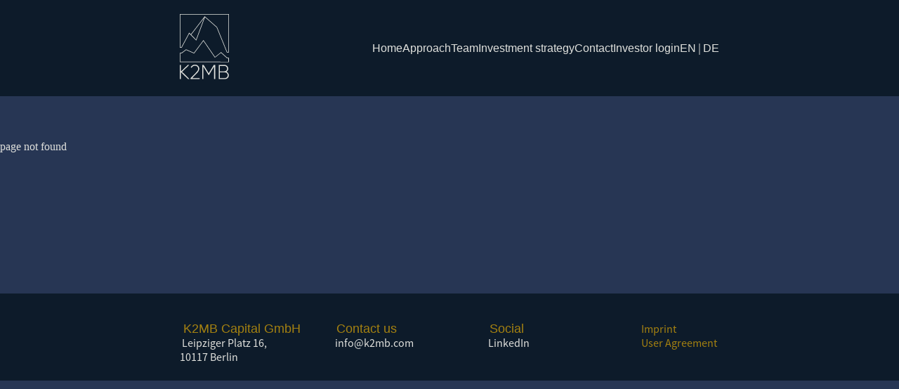

--- FILE ---
content_type: text/html; charset=utf-8
request_url: https://k2mb.com/en/contact
body_size: 19464
content:
<!DOCTYPE html><html lang="en" data-critters-container><head><link rel="preconnect" href="https://fonts.gstatic.com" crossorigin>
    <meta charset="utf-8">
    <title>K2MB Capital</title>
    <base href="/">
    <meta name="viewport" content="width=device-width, initial-scale=1">
    <meta name="google-site-verification" content="yBvNBiOfrNyhxTpZnlCoBAQWPyuAjOQyN-T5Ptiz4d8">
    <link rel="icon" type="image/x-icon" href="favicon.ico">
    <style type="text/css">@font-face{font-family:'Material Icons';font-style:normal;font-weight:400;src:url(https://fonts.gstatic.com/s/materialicons/v143/flUhRq6tzZclQEJ-Vdg-IuiaDsNc.woff2) format('woff2');}.material-icons{font-family:'Material Icons';font-weight:normal;font-style:normal;font-size:24px;line-height:1;letter-spacing:normal;text-transform:none;display:inline-block;white-space:nowrap;word-wrap:normal;direction:ltr;-webkit-font-feature-settings:'liga';-webkit-font-smoothing:antialiased;}</style>

    <script type="application/ld+json">
      {
        "@context" : "https://schema.org",
        "@type" : "WebSite",
        "name" : " K2MB Capital",
        "url" : "https://www.k2mb.com/"
      }
    </script>
  <style>h4.regular{font-weight:400}@font-face{font-family:Gilroy;src:url(/assets/fonts/gilroy/gilroy-light.otf) format("opentype")}@font-face{font-family:Gilroy;src:url(/assets/fonts/gilroy/gilroy-extrabold.otf) format("opentype");font-weight:700}@font-face{font-family:Source Sans Pro;src:url(/assets/fonts/source-sans-pro/SourceSansPro-Regular.otf) format("opentype")}@font-face{font-family:Source Sans Pro;src:url(/assets/fonts/source-sans-pro/SourceSansPro-Semibold.otf) format("opentype");font-weight:700}*{color:var(--color-font-white);-webkit-font-smoothing:antialiased;margin:0;padding:0}h4{font-family:Gilroy,sans-serif;font-weight:400;font-size:var(--font-size-extra-small-plus);line-height:var(--font-size-extra-small-plus)}h5,h6{font-family:Source Sans Pro,sans-serif;font-weight:400;font-size:14px;line-height:var(--font-size-extra-small)}span,a{font-family:Source Sans Pro,sans-serif;font-size:14px;line-height:18px;font-weight:400}@media (min-width: 600px){h4{font-weight:400;font-size:var(--font-size-extra-small);line-height:var(--font-size-small-plus)}h5,h6{font-family:Source Sans Pro,sans-serif;font-weight:400;font-size:var(--font-size-extra-small-plus);line-height:var(--font-size-small-plus)}span,a{font-size:16px;line-height:20px;font-weight:400}}:root{--color-background-blue-light: #486484;--color-background-blue: #273654;--color-background-blue-dark: #0D1B2A;--color-background-white: #F9FAFB;--color-background-additional: #e5e7eb;--color-background-partner-cards: rgba(200, 228, 250, .9);--color-font-white: #E0E1DD;--color-font-black: #0D1B2A;--color-font-blue-light: #486484;--color-font-blue: #273654;--color-font-grey: #6b7280;--color-font-red: #B80B0B;--color-font-yellow: #A48111;--color-font-yellow-heading: #fac333;--color-line-main: #d1d5db;--color-line-inputfields: rgba(164, 129, 17, .42);--color-line-for-frames: #123e60;--color-line-for-infographics: #c79000;--color-elements-cards-element: #2c97eb;--color-elements-icons: #374151;--size-small: 8px;--size-small-plus: 12px;--size-medium: 16px;--size-medium-plus: 20px;--font-size-extra-large: 72px;--font-size-large: 60px;--font-size-extra-medium: 40px;--font-size-medium-plus: 30px;--font-size-small: 24px;--font-size-small-plus: 20px;--font-size-extra-small: 18px;--font-size-extra-small-plus: 16px;--page-content-space: 16px;--max-page-width: 1200px;--border-radius: 4px}@media (min-width: 600px){:root{--page-content-space: 10vw}}@media (min-width: 960px){:root{--page-content-space: 10vw}}@media (min-width: 1280px){:root{--page-content-space: 20vw}}@media (min-width: 960px){.hide-gt-sm{display:none!important}}@media (max-width: 959.9px){.hide-lt-md{display:none!important}}body{background:var(--color-background-blue)}
</style><link rel="stylesheet" href="styles-WRQQNPGT.css" media="print" onload="this.media='all'"><noscript><link rel="stylesheet" href="styles-WRQQNPGT.css"></noscript><style ng-app-id="ng">[_nghost-ng-c2723313039]{position:fixed;top:0;width:100vw;display:flex;align-items:center;box-sizing:border-box;z-index:1;background-color:var(--color-background-blue-dark)}.page-wrapper[_ngcontent-ng-c2723313039]{margin:0 var(--page-content-space);width:100%;display:flex;justify-content:space-between;align-items:center;padding:20px 0;box-sizing:border-box}a[_ngcontent-ng-c2723313039]{text-decoration:none;color:var(--color-font-white)}a[_ngcontent-ng-c2723313039]   span[_ngcontent-ng-c2723313039]{color:var(--color-font-white)}.header-logo[_ngcontent-ng-c2723313039]{width:40px}.mobile-menu[_ngcontent-ng-c2723313039]   .material-icons[_ngcontent-ng-c2723313039]{font-size:40px}.main-menu[_ngcontent-ng-c2723313039]{display:inline-flex;align-items:center}.main-menu[_ngcontent-ng-c2723313039]   .material-icons[_ngcontent-ng-c2723313039]{transition:.5s}.main-menu[_ngcontent-ng-c2723313039]   .sub-menu[_ngcontent-ng-c2723313039]   h4[_ngcontent-ng-c2723313039]{padding:var(--size-small);border-bottom:1px solid var(--color-line-main);width:calc(100% - 2 * var(--size-small))}.locales[_ngcontent-ng-c2723313039]{white-space:nowrap}.locales[_ngcontent-ng-c2723313039]   .locale[_ngcontent-ng-c2723313039]{text-transform:uppercase}.sidenav-wrapper[_ngcontent-ng-c2723313039]{display:flex}.sidenav[_ngcontent-ng-c2723313039], .navbar[_ngcontent-ng-c2723313039], .desktop-menu[_ngcontent-ng-c2723313039]{width:100%;overflow:hidden;display:flex;align-items:center;gap:20px}.sidenav[_ngcontent-ng-c2723313039]{height:100%;width:0;position:fixed;z-index:1;top:0;left:0;background-color:var(--color-background-blue-dark);padding-top:100px;transition:1s ease-in-out;flex-direction:column;gap:50px}.sidenav[_ngcontent-ng-c2723313039]   .sidenav-inner[_ngcontent-ng-c2723313039]{width:100%;text-align:center;overflow:scroll;padding-bottom:100px}.sidenav[_ngcontent-ng-c2723313039]   .sidenav-inner[_ngcontent-ng-c2723313039]   h4[_ngcontent-ng-c2723313039]{margin-bottom:50px}.sidenav[_ngcontent-ng-c2723313039]   .closebtn[_ngcontent-ng-c2723313039]{position:absolute;top:25px;right:var(--page-content-space);font-size:var(--font-size-extra-medium);margin-left:50px}.sidenav.closed[_ngcontent-ng-c2723313039]{width:0}.sidenav.opened[_ngcontent-ng-c2723313039]{width:100%}.sidenav[_ngcontent-ng-c2723313039]   .sub-menu[_ngcontent-ng-c2723313039]{margin:var(--size-medium) 0}.sidenav[_ngcontent-ng-c2723313039]   .sub-menu[_ngcontent-ng-c2723313039]   h4[_ngcontent-ng-c2723313039]{text-align:center}.navbar[_ngcontent-ng-c2723313039]{justify-content:flex-end}.navbar[_ngcontent-ng-c2723313039]   a[_ngcontent-ng-c2723313039]{font-family:Gilroy,sans-serif}.desktop-menu[_ngcontent-ng-c2723313039]{margin-left:30px;font-size:var(--font-size-extra-small);justify-content:flex-end}.desktop-menu[_ngcontent-ng-c2723313039]   .menu[_ngcontent-ng-c2723313039]{display:inline-block}.desktop-menu[_ngcontent-ng-c2723313039]   .menu[_ngcontent-ng-c2723313039]:hover   .dropdown-content[_ngcontent-ng-c2723313039]{display:block}.desktop-menu[_ngcontent-ng-c2723313039]   .menu[_ngcontent-ng-c2723313039]:hover   .material-icons[_ngcontent-ng-c2723313039]{transform:rotate(180deg)}.desktop-menu[_ngcontent-ng-c2723313039]   .menu[_ngcontent-ng-c2723313039]:hover   .sub-menu[_ngcontent-ng-c2723313039]{display:block}.desktop-menu[_ngcontent-ng-c2723313039]   .menu[_ngcontent-ng-c2723313039]   .sub-menu[_ngcontent-ng-c2723313039]{display:none;position:absolute;background-color:var(--color-background-blue-dark);min-width:160px;box-shadow:0 8px 16px #0003;z-index:1;padding:var(--size-small)}@media (min-width: 960px){.header-logo[_ngcontent-ng-c2723313039]{width:70px}}@media (min-width: 1280px){.page-wrapper[_ngcontent-ng-c2723313039]{margin-top:0;margin-bottom:0;max-width:var(--max-page-width)}.sidenav[_ngcontent-ng-c2723313039]{height:100%;width:0;position:fixed;z-index:1;top:0;left:0;background-color:var(--color-background-blue-dark);overflow-x:hidden;padding-top:60px;transition:1s ease-in-out;flex-direction:column}.sidenav[_ngcontent-ng-c2723313039]   .closebtn[_ngcontent-ng-c2723313039]{position:absolute;top:0;right:25px;font-size:var(--font-size-medium-plus);margin-left:50px}.sidenav.closed[_ngcontent-ng-c2723313039]{width:0}.sidenav.opened[_ngcontent-ng-c2723313039]{width:100%}.sidenav[_ngcontent-ng-c2723313039]   .sidenav-inner[_ngcontent-ng-c2723313039]{width:100%;text-align:center;overflow:scroll;padding-bottom:100px}.sidenav[_ngcontent-ng-c2723313039]   .sidenav-inner[_ngcontent-ng-c2723313039]   h4[_ngcontent-ng-c2723313039]{margin-bottom:50px}.sidenav[_ngcontent-ng-c2723313039]   .sub-menu[_ngcontent-ng-c2723313039]{margin:var(--size-medium) 0}.sidenav[_ngcontent-ng-c2723313039]   .sub-menu[_ngcontent-ng-c2723313039]   h4[_ngcontent-ng-c2723313039]{text-align:center}}</style><style ng-app-id="ng">footer[_ngcontent-ng-c4081929284]{display:flex;background:var(--color-background-blue-dark);padding:0;align-items:flex-start;align-content:flex-start}footer[_ngcontent-ng-c4081929284]   .page-wrapper[_ngcontent-ng-c4081929284]{margin:40px var(--page-content-space) 0 var(--page-content-space);width:100%;display:flex;flex-direction:column;align-items:flex-start}.column[_ngcontent-ng-c4081929284]{width:100%;flex-direction:column;justify-content:center;align-items:center;display:inline-flex;gap:1rem;padding-bottom:1.5rem}.column.secondary[_ngcontent-ng-c4081929284]{gap:.2rem}.column.secondary[_ngcontent-ng-c4081929284]   h6[_ngcontent-ng-c4081929284]{color:var(--color-font-yellow)}a[_ngcontent-ng-c4081929284]{text-decoration:none}h4[_ngcontent-ng-c4081929284], h5[_ngcontent-ng-c4081929284], h6[_ngcontent-ng-c4081929284], p[_ngcontent-ng-c4081929284]{color:var(--color-font-white);white-space:pre;text-align:center}h4.main[_ngcontent-ng-c4081929284], h5.main[_ngcontent-ng-c4081929284], h6.main[_ngcontent-ng-c4081929284], p.main[_ngcontent-ng-c4081929284]{color:var(--color-font-yellow)}h4.secondary[_ngcontent-ng-c4081929284]{font-family:Source Sans Pro,sans-serif}@media (min-width: 960px){footer[_ngcontent-ng-c4081929284]{justify-content:space-between}footer[_ngcontent-ng-c4081929284]   .page-wrapper[_ngcontent-ng-c4081929284]{margin:40px var(--page-content-space) 0 var(--page-content-space);justify-content:space-between;flex-direction:row}.column[_ngcontent-ng-c4081929284]{flex-direction:column;align-items:flex-start;flex-shrink:1}.column.main[_ngcontent-ng-c4081929284]:not(:first-child){align-items:flex-start}.column.secondary[_ngcontent-ng-c4081929284]{flex-shrink:2;gap:10px}.column.secondary[_ngcontent-ng-c4081929284]   h6[_ngcontent-ng-c4081929284]{color:var(--color-font-yellow)}h4[_ngcontent-ng-c4081929284], h5[_ngcontent-ng-c4081929284], h6[_ngcontent-ng-c4081929284], p[_ngcontent-ng-c4081929284]{text-align:left}}@media (min-width: 1280px){footer[_ngcontent-ng-c4081929284]   .page-wrapper[_ngcontent-ng-c4081929284]{margin-top:40px;margin-bottom:0;max-width:var(--max-page-width)}}</style><style ng-app-id="ng">.page-wrapper[_ngcontent-ng-c1477646947]{margin:60px var(--page-content-space) 50px var(--page-content-space)}.page-home[_ngcontent-ng-c1477646947], .page-investment-strategy[_ngcontent-ng-c1477646947]{margin-bottom:0}.notFound[_ngcontent-ng-c1477646947]{margin:200px auto}.page-our-team[_ngcontent-ng-c1477646947]     app-html p{text-align:justify}.page-privacy-policy.page-wrapper[_ngcontent-ng-c1477646947]{margin-bottom:60px}.page-privacy-policy.page-wrapper[_ngcontent-ng-c1477646947]     app-html h3, .page-privacy-policy.page-wrapper[_ngcontent-ng-c1477646947]     app-html h4, .page-privacy-policy.page-wrapper[_ngcontent-ng-c1477646947]     app-html p, .page-privacy-policy.page-wrapper[_ngcontent-ng-c1477646947]     app-html ul{margin-bottom:20px}.page-privacy-policy.page-wrapper[_ngcontent-ng-c1477646947]     app-html h4{margin-top:20px}.page-privacy-policy.page-wrapper[_ngcontent-ng-c1477646947]     app-html ul, .page-privacy-policy.page-wrapper[_ngcontent-ng-c1477646947]     app-html ol{padding-left:20px}.page-privacy-policy.page-wrapper[_ngcontent-ng-c1477646947]     app-html ul li, .page-privacy-policy.page-wrapper[_ngcontent-ng-c1477646947]     app-html ol li{font-family:Source Sans Pro,sans-serif;white-space:break-spaces}.page-imprint[_ngcontent-ng-c1477646947]{display:flex;flex-direction:row;flex-wrap:wrap;gap:45px}.page-imprint[_ngcontent-ng-c1477646947]   app-html[_ngcontent-ng-c1477646947]{width:100%}@media (min-width: 960px){.page-imprint[_ngcontent-ng-c1477646947]   app-html[_ngcontent-ng-c1477646947]{width:45%}}@media (min-width: 1280px){.page-wrapper[_ngcontent-ng-c1477646947]{max-width:var(--max-page-width)}.page-home[_ngcontent-ng-c1477646947], .page-investment-strategy[_ngcontent-ng-c1477646947]{margin-bottom:0}}</style></head>
  <body><!--nghm-->
    <app-root _nghost-ng-c3984273398 ng-version="17.0.7" ngh="4" ng-server-context="ssr"><router-outlet _ngcontent-ng-c3984273398></router-outlet><ng-component _nghost-ng-c1603842613 ngh="3"><!----><app-header _ngcontent-ng-c1603842613 _nghost-ng-c2723313039 class ngh="0"><div _ngcontent-ng-c2723313039 class="page-wrapper"><a _ngcontent-ng-c2723313039 href="en/home"><img _ngcontent-ng-c2723313039 alt="logo" class="header-logo" src="/upload-assets/logo_e38364532b.svg"></a><div _ngcontent-ng-c2723313039 class="sidenav closed"><a _ngcontent-ng-c2723313039 href="javascript:void(0)" class="closebtn material-icons">close</a><div _ngcontent-ng-c2723313039 class="sidenav-inner"><div _ngcontent-ng-c2723313039 class><h4 _ngcontent-ng-c2723313039><a _ngcontent-ng-c2723313039 class="main-menu" href="/en/home"> Home <!----></a><!----></h4></div><div _ngcontent-ng-c2723313039 class><h4 _ngcontent-ng-c2723313039><a _ngcontent-ng-c2723313039 class="main-menu" href="/en/our-approach"> Approach <!----></a><!----></h4></div><div _ngcontent-ng-c2723313039 class><h4 _ngcontent-ng-c2723313039><a _ngcontent-ng-c2723313039 class="main-menu" href="/en/our-team"> Team <!----></a><!----></h4></div><div _ngcontent-ng-c2723313039 class><h4 _ngcontent-ng-c2723313039><a _ngcontent-ng-c2723313039 class="main-menu" href="/en/investment-strategy"> Investment strategy <!----></a><!----></h4></div><div _ngcontent-ng-c2723313039 class><h4 _ngcontent-ng-c2723313039><a _ngcontent-ng-c2723313039 class="main-menu" href="/en/contact"> Contact <!----></a><!----></h4></div><div _ngcontent-ng-c2723313039 class><h4 _ngcontent-ng-c2723313039><a _ngcontent-ng-c2723313039 class="main-menu" href="/en/login"> Investor login <!----></a><!----></h4></div><!----><div _ngcontent-ng-c2723313039><h4 _ngcontent-ng-c2723313039 class="locales"><a _ngcontent-ng-c2723313039 class="main-menu locale" href="/en/null"> en </a><span _ngcontent-ng-c2723313039 class="locales-separator"> | </span><!----><!----><a _ngcontent-ng-c2723313039 class="main-menu locale" href="/de/null"> de </a><!----><!----><!----></h4></div><!----></div></div><div _ngcontent-ng-c2723313039 class="navbar"><div _ngcontent-ng-c2723313039 class="hide-gt-sm mobile-menu"><a _ngcontent-ng-c2723313039><span _ngcontent-ng-c2723313039 class="material-icons">menu</span></a></div><div _ngcontent-ng-c2723313039 class="hide-lt-md desktop-menu"><div _ngcontent-ng-c2723313039 class><h4 _ngcontent-ng-c2723313039><a _ngcontent-ng-c2723313039 class="main-menu" href="/en/home"> Home <!----></a><!----></h4></div><div _ngcontent-ng-c2723313039 class><h4 _ngcontent-ng-c2723313039><a _ngcontent-ng-c2723313039 class="main-menu" href="/en/our-approach"> Approach <!----></a><!----></h4></div><div _ngcontent-ng-c2723313039 class><h4 _ngcontent-ng-c2723313039><a _ngcontent-ng-c2723313039 class="main-menu" href="/en/our-team"> Team <!----></a><!----></h4></div><div _ngcontent-ng-c2723313039 class><h4 _ngcontent-ng-c2723313039><a _ngcontent-ng-c2723313039 class="main-menu" href="/en/investment-strategy"> Investment strategy <!----></a><!----></h4></div><div _ngcontent-ng-c2723313039 class><h4 _ngcontent-ng-c2723313039><a _ngcontent-ng-c2723313039 class="main-menu" href="/en/contact"> Contact <!----></a><!----></h4></div><div _ngcontent-ng-c2723313039 class><h4 _ngcontent-ng-c2723313039><a _ngcontent-ng-c2723313039 class="main-menu" href="/en/login"> Investor login <!----></a><!----></h4></div><!----><div _ngcontent-ng-c2723313039><h4 _ngcontent-ng-c2723313039 class="locales"><a _ngcontent-ng-c2723313039 class="main-menu locale" href="/en/null"> en </a><span _ngcontent-ng-c2723313039 class="locales-separator"> | </span><!----><!----><a _ngcontent-ng-c2723313039 class="main-menu locale" href="/de/null"> de </a><!----><!----><!----></h4></div><!----></div></div></div><!----></app-header><router-outlet _ngcontent-ng-c1603842613></router-outlet><app-page _nghost-ng-c1477646947 ngh="1"><div _ngcontent-ng-c1477646947 class="notFound">page not found</div><!----><!----></app-page><!----><app-footer _ngcontent-ng-c1603842613 _nghost-ng-c4081929284 ngh="2"><footer _ngcontent-ng-c4081929284><div _ngcontent-ng-c4081929284 class="page-wrapper"><div _ngcontent-ng-c4081929284 class="column main"><h4 _ngcontent-ng-c4081929284 class="main regular"> K2MB Capital GmbH </h4><!----><!----><!----><!----><!----><a _ngcontent-ng-c4081929284 href="https://www.google.com/maps/place/Leipziger+Pl.+16,+10117+Berlin/@52.5103491,13.3776996,17z/data=!3m1!4b1!4m6!3m5!1s0x47a851c262832ed9:0x187418c6288a9233!8m2!3d52.5103491!4d13.3776996!16s%2Fg%2F11thqsrkc9?entry=ttu"><h5 _ngcontent-ng-c4081929284 class="secondary"> Leipziger Platz 16,
10117 Berlin </h5></a><!----><!----><!----><!----></div><!----><div _ngcontent-ng-c4081929284 class="column main"><h4 _ngcontent-ng-c4081929284 class="main regular"> Contact us </h4><!----><!----><!----><!----><!----><a _ngcontent-ng-c4081929284 href="mailto:info@k2mb.com"><h5 _ngcontent-ng-c4081929284 class="secondary"> info@k2mb.com </h5></a><!----><!----><!----><!----></div><!----><div _ngcontent-ng-c4081929284 class="column main"><h4 _ngcontent-ng-c4081929284 class="main regular"> Social </h4><!----><!----><!----><!----><!----><a _ngcontent-ng-c4081929284 href="https://www.linkedin.com/company/k2mb-capital/about/?viewAsMember=true"><h5 _ngcontent-ng-c4081929284 class="secondary"> LinkedIn </h5></a><!----><!----><!----><!----></div><!----><!----><div _ngcontent-ng-c4081929284 class="column secondary"><!----><!----><a _ngcontent-ng-c4081929284 href="/en/imprint"><h6 _ngcontent-ng-c4081929284 class="secondary"> Imprint </h6></a><!----><!----><!----><!----><a _ngcontent-ng-c4081929284 href="/en/user-agreement"><h6 _ngcontent-ng-c4081929284 class="secondary"> User Agreement </h6></a><!----><!----><!----></div></div></footer></app-footer><!----><!----></ng-component><!----></app-root>
  <script src="polyfills-LZBJRJJE.js" type="module"></script><script src="main-62U7XXYK.js" type="module"></script>

<script id="ng-state" type="application/json">{"3173311423":{"b":{"data":{"id":1,"attributes":{"createdAt":"2023-12-22T08:29:42.339Z","updatedAt":"2024-01-30T10:28:25.262Z","locale":"en","header":{"id":1,"menus":[{"id":16,"title":"Home","page":{"data":{"id":3,"attributes":{"url":"home","createdAt":"2023-12-29T11:12:40.401Z","updatedAt":"2024-01-31T10:16:25.264Z","locale":"en","cssSelector":"home","seo":{"id":3,"title":"K2MB Capital | home","description":"K2MB Capital, is an European independent real investment firm.","image":{"data":{"id":81,"attributes":{"name":"K2MB_Logo-Black.svg","alternativeText":null,"caption":null,"width":943,"height":943,"formats":null,"hash":"K2_MB_Logo_Black_1791f46fed","ext":".svg","mime":"image/svg+xml","size":724.13,"url":"/upload-assets/K2_MB_Logo_Black_1791f46fed.svg","previewUrl":null,"provider":"strapi-provider-upload-azure-storage","provider_metadata":null,"createdAt":"2024-01-19T06:25:28.446Z","updatedAt":"2024-01-19T06:25:28.446Z"}}}},"image":{"id":5,"gradient":false,"title":null,"file":{"data":{"id":75,"attributes":{"name":"cover-video.mp4","alternativeText":null,"caption":null,"width":null,"height":null,"formats":null,"hash":"cover_video_191edab81d","ext":".mp4","mime":"video/mp4","size":7447.13,"url":"/upload-assets/cover_video_191edab81d.mp4","previewUrl":null,"provider":"strapi-provider-upload-azure-storage","provider_metadata":null,"createdAt":"2024-01-17T15:16:28.883Z","updatedAt":"2024-01-17T15:16:28.883Z"}}}},"contents":[{"id":5,"__component":"page.html","html":[{"type":"heading","level":2,"children":[{"text":"Our firm","type":"text"}]},{"type":"paragraph","children":[{"text":"","type":"text"}]},{"type":"heading","level":5,"children":[{"text":"K2MB Capital is an independent real estate investment firm, focused on European social infrastructure.","type":"text"}]},{"type":"paragraph","children":[{"text":"","type":"text"}]},{"type":"heading","level":5,"children":[{"text":"Headquartered in Berlin, K2MB Capital invests in equity and debt structures across the entire risk spectrum. Our firm strives to establish long-term, trusted partnerships with our investors by delivering risk-adjusted returns consistent with the agreed investment criteria. ","type":"text"}]},{"type":"paragraph","children":[{"text":"","type":"text"}]},{"type":"heading","level":5,"children":[{"text":"Our aim is to be the real estate partner of choice for European social infrastructure by delivering bespoke solutions to our tenants and operating partners.","type":"text"}]},{"type":"paragraph","children":[{"text":"","type":"text"}]},{"type":"paragraph","children":[{"text":"","type":"text"}]}]},{"id":27,"__component":"page.html","html":[{"type":"heading","level":2,"format":null,"children":[{"text":"Our strategy","type":"text"}]}]},{"id":8,"__component":"page.list","title":null,"border":false,"icon":{"data":{"id":57,"attributes":{"name":"arrows.svg","alternativeText":"arrow","caption":null,"width":24,"height":24,"formats":null,"hash":"arrows_8c03949db5","ext":".svg","mime":"image/svg+xml","size":0.29,"url":"/upload-assets/arrows_8c03949db5.svg","previewUrl":null,"provider":"strapi-provider-upload-azure-storage","provider_metadata":null,"createdAt":"2024-01-09T10:08:20.641Z","updatedAt":"2024-01-09T12:10:45.634Z"}}},"listItem":[{"id":28,"itemText":"We acquire, build, improve and manage critical social infrastructure assets in partnership with operators, government bodies, and local developers"},{"id":29,"itemText":"We work with our operating partners to understand their business to provide efficient financing and strategic solutions with equity or debt structures"},{"id":30,"itemText":"We are a hands-on manager that is constantly looking for ways to improve our portfolios throughout the value chain"},{"id":61,"itemText":"We seamlessly integrate ESG principles in our strategies, prioritizing environmental sustainability, social responsibility, and governance transparency to drive long-term value creation and stakeholder trust"}]},{"id":2,"__component":"page.gallery","title":"Our coverage of social infrastructure","items":[{"id":5,"title":"Healthcare","description":[{"type":"list","format":"unordered","children":[{"type":"list-item","children":[{"text":"Hospitals","type":"text"}]},{"type":"list-item","children":[{"text":"Speciality clinics","type":"text"}]},{"type":"list-item","children":[{"text":"Medical office","type":"text"}]}]},{"type":"list","format":"unordered","children":[{"type":"list-item","children":[{"text":"Healthcare centers","type":"text"}]},{"type":"list-item","children":[{"text":"Post acute rehabilitation & Care","type":"text"}]}]}],"image":{"data":{"id":26,"attributes":{"name":"healthcare.webp","alternativeText":null,"caption":null,"width":977,"height":642,"formats":{"small":{"ext":".webp","url":"/upload-assets/small_healthcare_4dc27f8d6b.webp","hash":"small_healthcare_4dc27f8d6b","mime":"image/webp","name":"small_healthcare.webp","path":null,"size":8.23,"width":500,"height":329},"medium":{"ext":".webp","url":"/upload-assets/medium_healthcare_4dc27f8d6b.webp","hash":"medium_healthcare_4dc27f8d6b","mime":"image/webp","name":"medium_healthcare.webp","path":null,"size":13.12,"width":750,"height":493},"thumbnail":{"ext":".webp","url":"/upload-assets/thumbnail_healthcare_4dc27f8d6b.webp","hash":"thumbnail_healthcare_4dc27f8d6b","mime":"image/webp","name":"thumbnail_healthcare.webp","path":null,"size":3.13,"width":237,"height":156}},"hash":"healthcare_4dc27f8d6b","ext":".webp","mime":"image/webp","size":21.88,"url":"/upload-assets/healthcare_4dc27f8d6b.webp","previewUrl":null,"provider":"strapi-provider-upload-azure-storage","provider_metadata":null,"createdAt":"2023-12-29T10:40:29.342Z","updatedAt":"2024-01-18T08:30:48.212Z"}}}},{"id":4,"title":"Living","description":[{"type":"list","format":"unordered","children":[{"type":"list-item","children":[{"text":"Student housing","type":"text"}]},{"type":"list-item","children":[{"text":"Affordable & Regulated housing","type":"text"}]}]},{"type":"list","format":"unordered","children":[{"type":"list-item","children":[{"text":"Elderly living","type":"text"}]},{"type":"list-item","children":[{"text":"Assisted living","type":"text"}]}]}],"image":{"data":{"id":25,"attributes":{"name":"living.webp","alternativeText":null,"caption":null,"width":977,"height":642,"formats":{"small":{"ext":".webp","url":"/upload-assets/small_living_769755dcf7.webp","hash":"small_living_769755dcf7","mime":"image/webp","name":"small_living.webp","path":null,"size":18.31,"width":500,"height":329},"medium":{"ext":".webp","url":"/upload-assets/medium_living_769755dcf7.webp","hash":"medium_living_769755dcf7","mime":"image/webp","name":"medium_living.webp","path":null,"size":29.43,"width":750,"height":493},"thumbnail":{"ext":".webp","url":"/upload-assets/thumbnail_living_769755dcf7.webp","hash":"thumbnail_living_769755dcf7","mime":"image/webp","name":"thumbnail_living.webp","path":null,"size":7.07,"width":237,"height":156}},"hash":"living_769755dcf7","ext":".webp","mime":"image/webp","size":49.94,"url":"/upload-assets/living_769755dcf7.webp","previewUrl":null,"provider":"strapi-provider-upload-azure-storage","provider_metadata":null,"createdAt":"2023-12-29T10:40:29.311Z","updatedAt":"2024-01-18T08:30:56.454Z"}}}},{"id":6,"title":"Education","description":[{"type":"list","format":"unordered","children":[{"type":"list-item","children":[{"text":"Primary and secondary schools","type":"text"}]},{"type":"list-item","children":[{"text":"Further education and universities","type":"text"}]},{"type":"list-item","children":[{"text":"Kindergartens","type":"text"}]}]}],"image":{"data":{"id":23,"attributes":{"name":"education.webp","alternativeText":null,"caption":null,"width":977,"height":642,"formats":{"small":{"ext":".webp","url":"/upload-assets/small_education_0423d0d3d0.webp","hash":"small_education_0423d0d3d0","mime":"image/webp","name":"small_education.webp","path":null,"size":16.36,"width":500,"height":329},"medium":{"ext":".webp","url":"/upload-assets/medium_education_0423d0d3d0.webp","hash":"medium_education_0423d0d3d0","mime":"image/webp","name":"medium_education.webp","path":null,"size":26.31,"width":750,"height":493},"thumbnail":{"ext":".webp","url":"/upload-assets/thumbnail_education_0423d0d3d0.webp","hash":"thumbnail_education_0423d0d3d0","mime":"image/webp","name":"thumbnail_education.webp","path":null,"size":6.01,"width":237,"height":156}},"hash":"education_0423d0d3d0","ext":".webp","mime":"image/webp","size":44.14,"url":"/upload-assets/education_0423d0d3d0.webp","previewUrl":null,"provider":"strapi-provider-upload-azure-storage","provider_metadata":null,"createdAt":"2023-12-29T10:40:29.110Z","updatedAt":"2024-01-18T08:31:16.520Z"}}}},{"id":7,"title":"State & municipal functions","description":[{"type":"list","format":"unordered","children":[{"type":"list-item","children":[{"text":"Police & Fire stations","type":"text"}]},{"type":"list-item","children":[{"text":"Court houses & Justice facilities","type":"text"}]},{"type":"list-item","children":[{"text":"Other government infrastructure","type":"text"}]}]}],"image":{"data":{"id":24,"attributes":{"name":"State and Municipal Functions.webp","alternativeText":null,"caption":null,"width":977,"height":642,"formats":{"small":{"ext":".webp","url":"/upload-assets/small_State_and_Municipal_Functions_b63fc8f357.webp","hash":"small_State_and_Municipal_Functions_b63fc8f357","mime":"image/webp","name":"small_State and Municipal Functions.webp","path":null,"size":12.17,"width":500,"height":329},"medium":{"ext":".webp","url":"/upload-assets/medium_State_and_Municipal_Functions_b63fc8f357.webp","hash":"medium_State_and_Municipal_Functions_b63fc8f357","mime":"image/webp","name":"medium_State and Municipal Functions.webp","path":null,"size":20.4,"width":750,"height":493},"thumbnail":{"ext":".webp","url":"/upload-assets/thumbnail_State_and_Municipal_Functions_b63fc8f357.webp","hash":"thumbnail_State_and_Municipal_Functions_b63fc8f357","mime":"image/webp","name":"thumbnail_State and Municipal Functions.webp","path":null,"size":4.15,"width":237,"height":156}},"hash":"State_and_Municipal_Functions_b63fc8f357","ext":".webp","mime":"image/webp","size":35.27,"url":"/upload-assets/State_and_Municipal_Functions_b63fc8f357.webp","previewUrl":null,"provider":"strapi-provider-upload-azure-storage","provider_metadata":null,"createdAt":"2023-12-29T10:40:29.223Z","updatedAt":"2024-01-18T08:31:04.664Z"}}}}]}],"localizations":{"data":[{"id":16,"attributes":{"url":"home","createdAt":"2024-01-17T10:21:48.641Z","updatedAt":"2024-01-31T10:16:25.334Z","locale":"de","cssSelector":"home"}}]}}}},"subMenus":[]},{"id":2,"title":"Approach","page":{"data":{"id":4,"attributes":{"url":"our-approach","createdAt":"2023-12-29T11:21:26.735Z","updatedAt":"2024-01-31T10:29:12.068Z","locale":"en","cssSelector":"our-approach","seo":{"id":4,"title":"K2MB Capital | Our Approach","description":"K2MB Capital, is an European independent real investment firm.","image":{"data":{"id":81,"attributes":{"name":"K2MB_Logo-Black.svg","alternativeText":null,"caption":null,"width":943,"height":943,"formats":null,"hash":"K2_MB_Logo_Black_1791f46fed","ext":".svg","mime":"image/svg+xml","size":724.13,"url":"/upload-assets/K2_MB_Logo_Black_1791f46fed.svg","previewUrl":null,"provider":"strapi-provider-upload-azure-storage","provider_metadata":null,"createdAt":"2024-01-19T06:25:28.446Z","updatedAt":"2024-01-19T06:25:28.446Z"}}}},"image":{"id":6,"gradient":true,"title":"Our approach","file":{"data":{"id":78,"attributes":{"name":"Our Approach.webp","alternativeText":null,"caption":null,"width":2500,"height":893,"formats":{"large":{"ext":".webp","url":"/upload-assets/large_Our_Approach_6b141e85dd.webp","hash":"large_Our_Approach_6b141e85dd","mime":"image/webp","name":"large_Our Approach.webp","path":null,"size":44.54,"width":1000,"height":357},"small":{"ext":".webp","url":"/upload-assets/small_Our_Approach_6b141e85dd.webp","hash":"small_Our_Approach_6b141e85dd","mime":"image/webp","name":"small_Our Approach.webp","path":null,"size":13.55,"width":500,"height":179},"medium":{"ext":".webp","url":"/upload-assets/medium_Our_Approach_6b141e85dd.webp","hash":"medium_Our_Approach_6b141e85dd","mime":"image/webp","name":"medium_Our Approach.webp","path":null,"size":26.73,"width":750,"height":268},"thumbnail":{"ext":".webp","url":"/upload-assets/thumbnail_Our_Approach_6b141e85dd.webp","hash":"thumbnail_Our_Approach_6b141e85dd","mime":"image/webp","name":"thumbnail_Our Approach.webp","path":null,"size":4.15,"width":245,"height":88}},"hash":"Our_Approach_6b141e85dd","ext":".webp","mime":"image/webp","size":77.74,"url":"/upload-assets/Our_Approach_6b141e85dd.webp","previewUrl":null,"provider":"strapi-provider-upload-azure-storage","provider_metadata":null,"createdAt":"2024-01-18T07:38:19.613Z","updatedAt":"2024-01-18T07:38:19.613Z"}}}},"contents":[{"id":1,"__component":"page.list","title":"Connected","border":true,"icon":{"data":{"id":57,"attributes":{"name":"arrows.svg","alternativeText":"arrow","caption":null,"width":24,"height":24,"formats":null,"hash":"arrows_8c03949db5","ext":".svg","mime":"image/svg+xml","size":0.29,"url":"/upload-assets/arrows_8c03949db5.svg","previewUrl":null,"provider":"strapi-provider-upload-azure-storage","provider_metadata":null,"createdAt":"2024-01-09T10:08:20.641Z","updatedAt":"2024-01-09T12:10:45.634Z"}}},"listItem":[{"id":2,"itemText":"C-suite relationships with key healthcare and public sector participants across Europe"},{"id":1,"itemText":"Reputation for understanding operator challenges and for providing consistent and value-oriented solutions drives off-market deal flow"},{"id":3,"itemText":"Cultural connectivity and work experience across all of Europe"}]},{"id":2,"__component":"page.list","title":"Experienced","border":true,"icon":{"data":{"id":57,"attributes":{"name":"arrows.svg","alternativeText":"arrow","caption":null,"width":24,"height":24,"formats":null,"hash":"arrows_8c03949db5","ext":".svg","mime":"image/svg+xml","size":0.29,"url":"/upload-assets/arrows_8c03949db5.svg","previewUrl":null,"provider":"strapi-provider-upload-azure-storage","provider_metadata":null,"createdAt":"2024-01-09T10:08:20.641Z","updatedAt":"2024-01-09T12:10:45.634Z"}}},"listItem":[{"id":5,"itemText":"Invested €8.5 billion equity in social infrastructure across Europe and UK"},{"id":6,"itemText":"Managed / Raised €28+ billion in private equity capital for real estate investments"},{"id":7,"itemText":"Delivered €20+ billion in debt capital for real estate investments"},{"id":8,"itemText":"Various successful IPOs and public to private mandates"}]},{"id":3,"__component":"page.list","title":"Focused on value","border":true,"icon":{"data":{"id":57,"attributes":{"name":"arrows.svg","alternativeText":"arrow","caption":null,"width":24,"height":24,"formats":null,"hash":"arrows_8c03949db5","ext":".svg","mime":"image/svg+xml","size":0.29,"url":"/upload-assets/arrows_8c03949db5.svg","previewUrl":null,"provider":"strapi-provider-upload-azure-storage","provider_metadata":null,"createdAt":"2024-01-09T10:08:20.641Z","updatedAt":"2024-01-09T12:10:45.634Z"}}},"listItem":[{"id":9,"itemText":"Core+ return through real estate asset management strategies"},{"id":10,"itemText":"Value-add and opportunistic return through credit migration OpCo-PropCo alignment, M&A, strategic OpCo stakes"},{"id":11,"itemText":"Brownfield and greenfield development investments"}]},{"id":4,"__component":"page.list","title":"Institutional","border":true,"icon":{"data":{"id":57,"attributes":{"name":"arrows.svg","alternativeText":"arrow","caption":null,"width":24,"height":24,"formats":null,"hash":"arrows_8c03949db5","ext":".svg","mime":"image/svg+xml","size":0.29,"url":"/upload-assets/arrows_8c03949db5.svg","previewUrl":null,"provider":"strapi-provider-upload-azure-storage","provider_metadata":null,"createdAt":"2024-01-09T10:08:20.641Z","updatedAt":"2024-01-09T12:10:45.634Z"}}},"listItem":[{"id":12,"itemText":"Combined experience of 75 years working within leading global institutions"},{"id":13,"itemText":"Experience across Investment Management, Funds Management, Asset Management, Private Equity, Investment Banking, Corporate Law"}]},{"id":5,"__component":"page.list","title":"Leaders","border":true,"icon":{"data":{"id":57,"attributes":{"name":"arrows.svg","alternativeText":"arrow","caption":null,"width":24,"height":24,"formats":null,"hash":"arrows_8c03949db5","ext":".svg","mime":"image/svg+xml","size":0.29,"url":"/upload-assets/arrows_8c03949db5.svg","previewUrl":null,"provider":"strapi-provider-upload-azure-storage","provider_metadata":null,"createdAt":"2024-01-09T10:08:20.641Z","updatedAt":"2024-01-09T12:10:45.634Z"}}},"listItem":[{"id":14,"itemText":"Founders with business establishment experience globally"},{"id":16,"itemText":"Streamlined organizations through improvement of processes and development and implementation of IT tools and applications"},{"id":17,"itemText":"Product development experience and leadership across different capital structures"},{"id":18,"itemText":"Developed and implemented ESG strategies"}]}],"localizations":{"data":[{"id":21,"attributes":{"url":"our-approach","createdAt":"2024-01-19T06:46:45.859Z","updatedAt":"2024-01-31T10:29:11.961Z","locale":"de","cssSelector":"our-approach"}}]}}}},"subMenus":[]},{"id":3,"title":"Team","page":{"data":{"id":5,"attributes":{"url":"our-team","createdAt":"2024-01-02T06:57:09.983Z","updatedAt":"2024-01-31T13:45:00.968Z","locale":"en","cssSelector":"our-team","seo":{"id":5,"title":"K2MB Capital | Our team","description":"Experienced senior team with extensive real estate, private equity, operations, fund management, and commercial and legal advisory experience and track record throughout the investment life cycle.","image":{"data":{"id":81,"attributes":{"name":"K2MB_Logo-Black.svg","alternativeText":null,"caption":null,"width":943,"height":943,"formats":null,"hash":"K2_MB_Logo_Black_1791f46fed","ext":".svg","mime":"image/svg+xml","size":724.13,"url":"/upload-assets/K2_MB_Logo_Black_1791f46fed.svg","previewUrl":null,"provider":"strapi-provider-upload-azure-storage","provider_metadata":null,"createdAt":"2024-01-19T06:25:28.446Z","updatedAt":"2024-01-19T06:25:28.446Z"}}}},"image":{"id":7,"gradient":true,"title":"Our team","file":{"data":{"id":91,"attributes":{"name":"IMG_9776 v3.jpg","alternativeText":null,"caption":null,"width":3386,"height":2539,"formats":{"large":{"ext":".jpg","url":"/upload-assets/large_IMG_9776_v3_533f5439df.jpg","hash":"large_IMG_9776_v3_533f5439df","mime":"image/jpeg","name":"large_IMG_9776 v3.jpg","path":null,"size":74.68,"width":1000,"height":750},"small":{"ext":".jpg","url":"/upload-assets/small_IMG_9776_v3_533f5439df.jpg","hash":"small_IMG_9776_v3_533f5439df","mime":"image/jpeg","name":"small_IMG_9776 v3.jpg","path":null,"size":27.72,"width":500,"height":375},"medium":{"ext":".jpg","url":"/upload-assets/medium_IMG_9776_v3_533f5439df.jpg","hash":"medium_IMG_9776_v3_533f5439df","mime":"image/jpeg","name":"medium_IMG_9776 v3.jpg","path":null,"size":49.33,"width":750,"height":562},"thumbnail":{"ext":".jpg","url":"/upload-assets/thumbnail_IMG_9776_v3_533f5439df.jpg","hash":"thumbnail_IMG_9776_v3_533f5439df","mime":"image/jpeg","name":"thumbnail_IMG_9776 v3.jpg","path":null,"size":7.52,"width":208,"height":156}},"hash":"IMG_9776_v3_533f5439df","ext":".jpg","mime":"image/jpeg","size":502.1,"url":"/upload-assets/IMG_9776_v3_533f5439df.jpg","previewUrl":null,"provider":"strapi-provider-upload-azure-storage","provider_metadata":null,"createdAt":"2024-01-24T08:33:40.708Z","updatedAt":"2024-01-24T08:33:40.708Z"}}}},"contents":[{"id":12,"__component":"page.html","html":[{"type":"heading","level":5,"children":[{"text":"Experienced senior team with extensive real estate, private equity, operations, fund management, and commercial and legal advisory experience and track record throughout the investment life cycle.","type":"text"}]}]},{"id":2,"__component":"page.figure-card","items":[{"id":3,"title":"Invested","description":"equity in social infrastructure across Europe and UK","euro":true,"value":"8.5+","valueDescription":"billion"},{"id":4,"title":"Managed / Raised","description":"in private equity capital for real estate investments","euro":true,"value":"28+","valueDescription":"billion"},{"id":6,"title":"Combined experience","description":"working within leading global institutions","euro":false,"value":"75","valueDescription":"Years"},{"id":7,"title":"Culturally connected","description":"working and leading experience\nFluent in 9 languages","euro":false,"value":"10+","valueDescription":"Countries"}]},{"id":4,"__component":"page.circle-cards","variation":"row","items":[{"id":11,"title":"Jan Krizan","subTitle":"Managing Partner","description":[{"type":"paragraph","children":[{"text":"Over the past 15 years, Jan led the international expansion of NorthWest Healthcare Properties REIT, a Canadian real estate investment trust specialized in healthcare, and set up its European operation from the ground up. Jan is widely recognized by his peers for his ability to construct and execute complex M&A and strategic transactions to drive stakeholder value.","type":"text"}]},{"type":"paragraph","children":[{"text":"","type":"text"}]},{"type":"paragraph","children":[{"text":"Jan has demonstrated his entrepreneurial spirit and deep understanding of operating businesses as a Principal at Permira and in private equity investments in Canada through Bingley Capital. He is an experienced financial professional having been a Managing Director at UBS Investment Banking, where he led the industrials group in London.","type":"text"}]},{"type":"paragraph","children":[{"text":"","type":"text"}]},{"type":"paragraph","children":[{"text":"Jan's career highlights a commitment to driving business success through strategic leadership and financial insight. Today, he continues to bring a wealth of experience to his professional pursuits, emphasizing a practical approach to deliver solutions and create value for our partners.","type":"text"}]},{"type":"paragraph","children":[{"text":"","type":"text"}]},{"type":"paragraph","children":[{"text":"Jan is fluent in English, German and Czech.","type":"text"}]}],"image":{"data":{"id":85,"attributes":{"name":"Jan Krizan.png","alternativeText":null,"caption":null,"width":300,"height":301,"formats":{"thumbnail":{"ext":".png","url":"/upload-assets/thumbnail_Jan_Krizan_8f0c60097f.png","hash":"thumbnail_Jan_Krizan_8f0c60097f","mime":"image/png","name":"thumbnail_Jan Krizan.png","path":null,"size":43.37,"width":155,"height":156}},"hash":"Jan_Krizan_8f0c60097f","ext":".png","mime":"image/png","size":34.84,"url":"/upload-assets/Jan_Krizan_8f0c60097f.png","previewUrl":null,"provider":"strapi-provider-upload-azure-storage","provider_metadata":null,"createdAt":"2024-01-23T18:13:43.300Z","updatedAt":"2024-01-23T18:13:43.300Z"}}}},{"id":12,"title":"Jordan Milewicz","subTitle":"Partner","description":[{"type":"paragraph","children":[{"text":"With a background in executive roles, Jordan served as the Head of European Asset Management at Northwest Healthcare Properties REIT, bringing strategic insights to optimize assets. As the former COO at Heimstaden, Jordan focused on operational efficiency and organizational development. Jordan has a strong track record of developing and implementing real estate asset management plans to unlock value potential.","type":"text"}]},{"type":"paragraph","children":[{"text":"","type":"text"}]},{"type":"paragraph","children":[{"text":"As former CEO for Europe, the United States, and Canada at Akelius, Jordan navigated international markets and implemented sustainable growth strategies. Known for his practical approach and business acumen, Jordan continues to contribute valuable experience and strategic insight to his professional endeavors, emphasizing innovation and success.","type":"text"}]},{"type":"paragraph","children":[{"text":"","type":"text"}]},{"type":"paragraph","children":[{"text":"Jordan is fluent in English, German and Polish.","type":"text"}]}],"image":{"data":{"id":86,"attributes":{"name":"Jordan Milewicz.png","alternativeText":null,"caption":null,"width":300,"height":301,"formats":{"thumbnail":{"ext":".png","url":"/upload-assets/thumbnail_Jordan_Milewicz_d73d68988f.png","hash":"thumbnail_Jordan_Milewicz_d73d68988f","mime":"image/png","name":"thumbnail_Jordan Milewicz.png","path":null,"size":39.86,"width":155,"height":156}},"hash":"Jordan_Milewicz_d73d68988f","ext":".png","mime":"image/png","size":28.58,"url":"/upload-assets/Jordan_Milewicz_d73d68988f.png","previewUrl":null,"provider":"strapi-provider-upload-azure-storage","provider_metadata":null,"createdAt":"2024-01-23T18:13:43.299Z","updatedAt":"2024-01-23T18:13:43.299Z"}}}},{"id":14,"title":"Hugo Margoc","subTitle":"Partner","description":[{"type":"paragraph","children":[{"text":"Hugo served as the Fund & Portfolio Manager for Europe at Northwest Healthcare Properties REIT, where he managed capital commitments of a global institutional investor, sourcing and executing investments across Europe and the UK.","type":"text"}]},{"type":"paragraph","children":[{"text":"","type":"text"}]},{"type":"paragraph","children":[{"text":"Prior to his investment roles in Europe and Canada, Hugo was a corporate and insolvency lawyer at Norton Rose Fulbright. He advised clients on complex M&A transactions, corporate re-organizations and insolvencies, as well as shareholder rights campaigns with a focus on real estate. Additionally, Hugo has entrepreneurial experience as the co-founder of Foodchain, a Canadian food and beverage business.","type":"text"}]},{"type":"paragraph","children":[{"text":"","type":"text"}]},{"type":"paragraph","children":[{"text":"Throughout his multi-disciplinary career in investments, law and entrepreneurship across North America and Europe, Hugo has a proven track record of excellence and innovation, placing a strong emphasis on the development of and contribution to trusted stakeholder partnerships.","type":"text"}]},{"type":"paragraph","children":[{"text":"","type":"text"}]},{"type":"paragraph","children":[{"text":"Hugo is fluent in English, German, French, Czech and Slovak as well as conversational in Spanish.","type":"text"}]}],"image":{"data":{"id":87,"attributes":{"name":"Hugo Margoc.png","alternativeText":null,"caption":null,"width":300,"height":301,"formats":{"thumbnail":{"ext":".png","url":"/upload-assets/thumbnail_Hugo_Margoc_1910079f5b.png","hash":"thumbnail_Hugo_Margoc_1910079f5b","mime":"image/png","name":"thumbnail_Hugo Margoc.png","path":null,"size":36.03,"width":155,"height":156}},"hash":"Hugo_Margoc_1910079f5b","ext":".png","mime":"image/png","size":27.63,"url":"/upload-assets/Hugo_Margoc_1910079f5b.png","previewUrl":null,"provider":"strapi-provider-upload-azure-storage","provider_metadata":null,"createdAt":"2024-01-23T18:13:43.331Z","updatedAt":"2024-01-23T18:13:43.331Z"}}}},{"id":13,"title":"Timothy Blackwell","subTitle":"Partner","description":[{"type":"paragraph","children":[{"text":"As the former European Head of Funds Management at Northwest Healthcare Properties REIT, Timothy designed the roadmap and led the transformation of the company from being a real estate investor into an asset management platform in Europe.","type":"text"}]},{"type":"paragraph","children":[{"text":"","type":"text"}]},{"type":"paragraph","children":[{"text":"Formerly, Timothy was the Global Head of Real Estate at Credit Suisse Asset Management and the European Head of UBS Asset Management, where he led the build-out of the investment management business and shaped the standard of a best-in-class asset manager. In these positions, Timothy demonstrated his strategic insight and management skills in navigating the complexities of the real estate and asset management landscape.","type":"text"}]},{"type":"paragraph","children":[{"text":"","type":"text"}]},{"type":"paragraph","children":[{"text":"With a career marked by significant contributions to renowned organizations, Timothy brings a wealth of experience to the table. His practical approach and strategic acumen continue to define his professional endeavors, emphasizing a commitment to excellence and leadership.","type":"text"}]},{"type":"paragraph","children":[{"text":"","type":"text"}]},{"type":"paragraph","children":[{"text":"Timothy is fluent in English, German, French, Swedish and Italian.","type":"text"}]}],"image":{"data":{"id":84,"attributes":{"name":"Timothy Blackwell.png","alternativeText":null,"caption":null,"width":300,"height":301,"formats":{"thumbnail":{"ext":".png","url":"/upload-assets/thumbnail_Timothy_Blackwell_16d7fc0dcd.png","hash":"thumbnail_Timothy_Blackwell_16d7fc0dcd","mime":"image/png","name":"thumbnail_Timothy Blackwell.png","path":null,"size":37.59,"width":155,"height":156}},"hash":"Timothy_Blackwell_16d7fc0dcd","ext":".png","mime":"image/png","size":28.74,"url":"/upload-assets/Timothy_Blackwell_16d7fc0dcd.png","previewUrl":null,"provider":"strapi-provider-upload-azure-storage","provider_metadata":null,"createdAt":"2024-01-23T18:13:43.301Z","updatedAt":"2024-01-23T18:13:43.301Z"}}}}]}],"localizations":{"data":[{"id":22,"attributes":{"url":"our-team","createdAt":"2024-01-19T06:53:40.893Z","updatedAt":"2024-01-31T13:45:01.076Z","locale":"de","cssSelector":"our-team"}}]}}}},"subMenus":[]},{"id":1,"title":"Investment strategy","page":{"data":{"id":12,"attributes":{"url":"investment-strategy","createdAt":"2024-01-02T08:36:48.279Z","updatedAt":"2024-01-31T10:35:04.152Z","locale":"en","cssSelector":"investment-strategy","seo":{"id":12,"title":"K2MB Capital | Investment Strategy","description":"Investment Strategy","image":{"data":{"id":81,"attributes":{"name":"K2MB_Logo-Black.svg","alternativeText":null,"caption":null,"width":943,"height":943,"formats":null,"hash":"K2_MB_Logo_Black_1791f46fed","ext":".svg","mime":"image/svg+xml","size":724.13,"url":"/upload-assets/K2_MB_Logo_Black_1791f46fed.svg","previewUrl":null,"provider":"strapi-provider-upload-azure-storage","provider_metadata":null,"createdAt":"2024-01-19T06:25:28.446Z","updatedAt":"2024-01-19T06:25:28.446Z"}}}},"image":{"id":14,"gradient":true,"title":"Investment strategy","file":{"data":{"id":77,"attributes":{"name":"Investment Strategy.webp","alternativeText":null,"caption":null,"width":2500,"height":1404,"formats":{"large":{"ext":".webp","url":"/upload-assets/large_Investment_Strategy_0df10e9112.webp","hash":"large_Investment_Strategy_0df10e9112","mime":"image/webp","name":"large_Investment Strategy.webp","path":null,"size":79.47,"width":1000,"height":562},"small":{"ext":".webp","url":"/upload-assets/small_Investment_Strategy_0df10e9112.webp","hash":"small_Investment_Strategy_0df10e9112","mime":"image/webp","name":"small_Investment Strategy.webp","path":null,"size":23.47,"width":500,"height":281},"medium":{"ext":".webp","url":"/upload-assets/medium_Investment_Strategy_0df10e9112.webp","hash":"medium_Investment_Strategy_0df10e9112","mime":"image/webp","name":"medium_Investment Strategy.webp","path":null,"size":47.76,"width":750,"height":421},"thumbnail":{"ext":".webp","url":"/upload-assets/thumbnail_Investment_Strategy_0df10e9112.webp","hash":"thumbnail_Investment_Strategy_0df10e9112","mime":"image/webp","name":"thumbnail_Investment Strategy.webp","path":null,"size":6.87,"width":245,"height":138}},"hash":"Investment_Strategy_0df10e9112","ext":".webp","mime":"image/webp","size":97.4,"url":"/upload-assets/Investment_Strategy_0df10e9112.webp","previewUrl":null,"provider":"strapi-provider-upload-azure-storage","provider_metadata":null,"createdAt":"2024-01-18T07:38:18.413Z","updatedAt":"2024-01-18T07:38:18.413Z"}}}},"contents":[{"id":23,"__component":"page.html","html":[{"type":"heading","level":2,"children":[{"text":"Our core beliefs","type":"text"}]}]},{"id":6,"__component":"page.list","title":null,"border":false,"icon":{"data":{"id":57,"attributes":{"name":"arrows.svg","alternativeText":"arrow","caption":null,"width":24,"height":24,"formats":null,"hash":"arrows_8c03949db5","ext":".svg","mime":"image/svg+xml","size":0.29,"url":"/upload-assets/arrows_8c03949db5.svg","previewUrl":null,"provider":"strapi-provider-upload-azure-storage","provider_metadata":null,"createdAt":"2024-01-09T10:08:20.641Z","updatedAt":"2024-01-09T12:10:45.634Z"}}},"listItem":[{"id":19,"itemText":"Help evolve and innovate social infrastructure – a bedrock upon which our society is built – to improve social outcomes and deliver target returns for our investors"},{"id":20,"itemText":"Listen to our operating partners, who are the experts in their fields and who understand their business objectives and challenges"},{"id":21,"itemText":"Strive to provide the infrastructure solution that best fits our partners’ needs"},{"id":22,"itemText":"Every solution carries a risk that has to be fairly assessed and priced"}]},{"id":22,"__component":"page.html","html":[{"type":"heading","level":2,"children":[{"text":"Our investment strategy","type":"text"}]}]},{"id":7,"__component":"page.list","title":null,"border":false,"icon":{"data":{"id":57,"attributes":{"name":"arrows.svg","alternativeText":"arrow","caption":null,"width":24,"height":24,"formats":null,"hash":"arrows_8c03949db5","ext":".svg","mime":"image/svg+xml","size":0.29,"url":"/upload-assets/arrows_8c03949db5.svg","previewUrl":null,"provider":"strapi-provider-upload-azure-storage","provider_metadata":null,"createdAt":"2024-01-09T10:08:20.641Z","updatedAt":"2024-01-09T12:10:45.634Z"}}},"listItem":[{"id":23,"itemText":"Invest in assets with core+ to value-add risk profiles, which allow for the development and implementation of a business plan to improve the quality of the assets and deliver appropriate returns for our investors"},{"id":24,"itemText":"Operate in locations that we know culturally and have done extensive business in throughout our careers: DACH region, France, Spain, the Nordics and the UK"},{"id":25,"itemText":"Maintain and continuously develop C-suite relationships with operators and other stakeholders in our target markets to find off-market investment opportunities"},{"id":26,"itemText":"Develop a business plan for the life-cycle of the investment and thoroughly validate our plans and assumptions during the due diligence process"},{"id":27,"itemText":"Monitor, manage and report on the investment until we deliver the best-fit exit"}]},{"id":3,"__component":"page.process","title":"Our key value creation tools","items":[{"id":9,"title":"Proprietary sourcing","description":[{"type":"list","format":"unordered","children":[{"type":"list-item","children":[{"text":"Continuous relationship development on C-Suite levels with operators and other stakeholders","type":"text"}]},{"type":"list-item","children":[{"text":"Off-market deal sourcing  through trusted network of operators, specialist advisors with in-bound  requests for value-driven problem-solving and outbound proposals to operators","type":"text"}]}]}],"image":{"data":{"id":61,"attributes":{"name":"partner.svg","alternativeText":"partner","caption":null,"width":64,"height":64,"formats":null,"hash":"partner_exchange_FILL_0_wght400_GRAD_0_opsz24_1_8a249a09e5","ext":".svg","mime":"image/svg+xml","size":1.84,"url":"/upload-assets/partner_exchange_FILL_0_wght400_GRAD_0_opsz24_1_8a249a09e5.svg","previewUrl":null,"provider":"strapi-provider-upload-azure-storage","provider_metadata":null,"createdAt":"2024-01-10T10:45:38.027Z","updatedAt":"2024-01-10T10:46:05.154Z"}}}},{"id":7,"title":"Complex restructuring","description":[{"type":"paragraph","children":[{"text":"Restructure in-place leases to deliver:","type":"text"}]},{"type":"list","format":"unordered","children":[{"type":"list-item","children":[{"text":"Sustainable arrangements for operators to allow focus on core business","type":"text"}]},{"type":"list-item","children":[{"text":"Long-term stable cash flow and transparent reporting for our investors","type":"text"}]}]}],"image":{"data":{"id":60,"attributes":{"name":"contact.svg","alternativeText":"contact","caption":null,"width":64,"height":64,"formats":null,"hash":"contract_FILL_1_wght400_GRAD_0_opsz24_1_b5373dff49","ext":".svg","mime":"image/svg+xml","size":0.63,"url":"/upload-assets/contract_FILL_1_wght400_GRAD_0_opsz24_1_b5373dff49.svg","previewUrl":null,"provider":"strapi-provider-upload-azure-storage","provider_metadata":null,"createdAt":"2024-01-10T10:45:37.328Z","updatedAt":"2024-01-10T10:46:16.522Z"}}}},{"id":8,"title":"ESG planning","description":[{"type":"list","format":"unordered","children":[{"type":"list-item","children":[{"text":"Work closely with and help guide tenants to meet the required ESG standards","type":"text"}]},{"type":"list-item","children":[{"text":"Identify ESG needs, and plan and execute their realization","type":"text"}]}]}],"image":{"data":{"id":62,"attributes":{"name":"strategy.svg","alternativeText":"strategy","caption":null,"width":64,"height":64,"formats":null,"hash":"strategy_FILL_1_wght400_GRAD_0_opsz24_1_017307eaee","ext":".svg","mime":"image/svg+xml","size":0.42,"url":"/upload-assets/strategy_FILL_1_wght400_GRAD_0_opsz24_1_017307eaee.svg","previewUrl":null,"provider":"strapi-provider-upload-azure-storage","provider_metadata":null,"createdAt":"2024-01-10T10:45:38.023Z","updatedAt":"2024-01-10T10:45:59.336Z"}}}},{"id":10,"title":"Alignment of OpCo & PropCo","description":[{"type":"list","format":"unordered","children":[{"type":"list-item","children":[{"text":"Develop and execute best-fit business plan together with operator and other stakeholders","type":"text"}]},{"type":"list-item","children":[{"text":"Restructure lease agreements to allow for sustainable relationship between the operations and real estate","type":"text"}]},{"type":"list-item","children":[{"text":"Improve asset resilience through credit migration strategies","type":"text"}]}]}],"image":{"data":{"id":61,"attributes":{"name":"partner.svg","alternativeText":"partner","caption":null,"width":64,"height":64,"formats":null,"hash":"partner_exchange_FILL_0_wght400_GRAD_0_opsz24_1_8a249a09e5","ext":".svg","mime":"image/svg+xml","size":1.84,"url":"/upload-assets/partner_exchange_FILL_0_wght400_GRAD_0_opsz24_1_8a249a09e5.svg","previewUrl":null,"provider":"strapi-provider-upload-azure-storage","provider_metadata":null,"createdAt":"2024-01-10T10:45:38.027Z","updatedAt":"2024-01-10T10:46:05.154Z"}}}},{"id":11,"title":"Site optimization / Development","description":[{"type":"list","format":"unordered","children":[{"type":"list-item","children":[{"text":"Create real estate strategy to help our operating partners to excel in the evolving landscape of healthcare and social services delivery","type":"text"}]},{"type":"list-item","children":[{"text":"Pursue brownfield and greenfield development and site densification opportunities to expand or enhance existing facilities","type":"text"}]}]}],"image":{"data":{"id":60,"attributes":{"name":"contact.svg","alternativeText":"contact","caption":null,"width":64,"height":64,"formats":null,"hash":"contract_FILL_1_wght400_GRAD_0_opsz24_1_b5373dff49","ext":".svg","mime":"image/svg+xml","size":0.63,"url":"/upload-assets/contract_FILL_1_wght400_GRAD_0_opsz24_1_b5373dff49.svg","previewUrl":null,"provider":"strapi-provider-upload-azure-storage","provider_metadata":null,"createdAt":"2024-01-10T10:45:37.328Z","updatedAt":"2024-01-10T10:46:16.522Z"}}}},{"id":12,"title":"Best-in-class management","description":[{"type":"list","format":"unordered","children":[{"type":"list-item","children":[{"text":"Work with our tenants to understand their needs and create alignment with our investors","type":"text"}]},{"type":"list-item","children":[{"text":"Improve asset efficiency through identification and execution of best-fit building management plans","type":"text"}]}]}],"image":{"data":{"id":62,"attributes":{"name":"strategy.svg","alternativeText":"strategy","caption":null,"width":64,"height":64,"formats":null,"hash":"strategy_FILL_1_wght400_GRAD_0_opsz24_1_017307eaee","ext":".svg","mime":"image/svg+xml","size":0.42,"url":"/upload-assets/strategy_FILL_1_wght400_GRAD_0_opsz24_1_017307eaee.svg","previewUrl":null,"provider":"strapi-provider-upload-azure-storage","provider_metadata":null,"createdAt":"2024-01-10T10:45:38.023Z","updatedAt":"2024-01-10T10:45:59.336Z"}}}}]}],"localizations":{"data":[{"id":19,"attributes":{"url":"investment-strategy","createdAt":"2024-01-19T06:35:20.591Z","updatedAt":"2024-01-31T10:35:04.071Z","locale":"de","cssSelector":"investment-strategy"}}]}}}},"subMenus":[]},{"id":4,"title":"Contact","page":{"data":{"id":7,"attributes":{"url":"contact","createdAt":"2024-01-02T07:24:32.940Z","updatedAt":"2024-01-23T13:19:19.213Z","locale":"en","cssSelector":"contact","seo":{"id":7,"title":"K2MB Capital | Contact","description":"Contact us to find out more.","image":{"data":{"id":81,"attributes":{"name":"K2MB_Logo-Black.svg","alternativeText":null,"caption":null,"width":943,"height":943,"formats":null,"hash":"K2_MB_Logo_Black_1791f46fed","ext":".svg","mime":"image/svg+xml","size":724.13,"url":"/upload-assets/K2_MB_Logo_Black_1791f46fed.svg","previewUrl":null,"provider":"strapi-provider-upload-azure-storage","provider_metadata":null,"createdAt":"2024-01-19T06:25:28.446Z","updatedAt":"2024-01-19T06:25:28.446Z"}}}},"image":{"id":9,"gradient":true,"title":"Contact","file":{"data":{"id":80,"attributes":{"name":"Contact Us.webp","alternativeText":null,"caption":null,"width":2500,"height":1667,"formats":{"large":{"ext":".webp","url":"/upload-assets/large_Contact_Us_28a926665f.webp","hash":"large_Contact_Us_28a926665f","mime":"image/webp","name":"large_Contact Us.webp","path":null,"size":83.29,"width":1000,"height":667},"small":{"ext":".webp","url":"/upload-assets/small_Contact_Us_28a926665f.webp","hash":"small_Contact_Us_28a926665f","mime":"image/webp","name":"small_Contact Us.webp","path":null,"size":26.48,"width":500,"height":333},"medium":{"ext":".webp","url":"/upload-assets/medium_Contact_Us_28a926665f.webp","hash":"medium_Contact_Us_28a926665f","mime":"image/webp","name":"medium_Contact Us.webp","path":null,"size":52,"width":750,"height":500},"thumbnail":{"ext":".webp","url":"/upload-assets/thumbnail_Contact_Us_28a926665f.webp","hash":"thumbnail_Contact_Us_28a926665f","mime":"image/webp","name":"thumbnail_Contact Us.webp","path":null,"size":7.07,"width":234,"height":156}},"hash":"Contact_Us_28a926665f","ext":".webp","mime":"image/webp","size":316.72,"url":"/upload-assets/Contact_Us_28a926665f.webp","previewUrl":null,"provider":"strapi-provider-upload-azure-storage","provider_metadata":null,"createdAt":"2024-01-18T07:38:21.839Z","updatedAt":"2024-01-18T08:27:22.917Z"}}}},"contents":[{"id":15,"__component":"page.html","html":[{"type":"heading","level":4,"children":[{"text":"Office","type":"text"}]},{"type":"heading","level":5,"children":[{"text":"Leipziger Platz 16, 10117 Berlin","type":"text"}]}]},{"id":25,"__component":"page.html","html":[{"type":"heading","level":4,"children":[{"text":"Email","type":"text"}]},{"type":"heading","level":5,"children":[{"text":"info@k2mb.com","type":"text"}]}]}],"localizations":{"data":[{"id":17,"attributes":{"url":"contact","createdAt":"2024-01-19T06:19:33.448Z","updatedAt":"2024-01-23T13:19:19.150Z","locale":"de","cssSelector":"contact"}}]}}}},"subMenus":[]},{"id":5,"title":"Investor login","page":{"data":{"id":14,"attributes":{"url":"login","createdAt":"2024-01-04T10:01:01.273Z","updatedAt":"2024-01-23T14:54:35.691Z","locale":"en","cssSelector":"login","seo":{"id":14,"title":"K2MB Capital |  Investor login","description":"Investor login","image":{"data":{"id":81,"attributes":{"name":"K2MB_Logo-Black.svg","alternativeText":null,"caption":null,"width":943,"height":943,"formats":null,"hash":"K2_MB_Logo_Black_1791f46fed","ext":".svg","mime":"image/svg+xml","size":724.13,"url":"/upload-assets/K2_MB_Logo_Black_1791f46fed.svg","previewUrl":null,"provider":"strapi-provider-upload-azure-storage","provider_metadata":null,"createdAt":"2024-01-19T06:25:28.446Z","updatedAt":"2024-01-19T06:25:28.446Z"}}}},"image":{"id":16,"gradient":true,"title":"Investor login","file":{"data":{"id":76,"attributes":{"name":"Investor Login, Imprint, User Agreement.webp","alternativeText":null,"caption":null,"width":2500,"height":833,"formats":{"large":{"ext":".webp","url":"/upload-assets/large_Investor_Login_Imprint_User_Agreement_8f27db09a9.webp","hash":"large_Investor_Login_Imprint_User_Agreement_8f27db09a9","mime":"image/webp","name":"large_Investor Login, Imprint, User Agreement.webp","path":null,"size":54.27,"width":1000,"height":333},"small":{"ext":".webp","url":"/upload-assets/small_Investor_Login_Imprint_User_Agreement_8f27db09a9.webp","hash":"small_Investor_Login_Imprint_User_Agreement_8f27db09a9","mime":"image/webp","name":"small_Investor Login, Imprint, User Agreement.webp","path":null,"size":16.14,"width":500,"height":167},"medium":{"ext":".webp","url":"/upload-assets/medium_Investor_Login_Imprint_User_Agreement_8f27db09a9.webp","hash":"medium_Investor_Login_Imprint_User_Agreement_8f27db09a9","mime":"image/webp","name":"medium_Investor Login, Imprint, User Agreement.webp","path":null,"size":33.23,"width":750,"height":250},"thumbnail":{"ext":".webp","url":"/upload-assets/thumbnail_Investor_Login_Imprint_User_Agreement_8f27db09a9.webp","hash":"thumbnail_Investor_Login_Imprint_User_Agreement_8f27db09a9","mime":"image/webp","name":"thumbnail_Investor Login, Imprint, User Agreement.webp","path":null,"size":4.69,"width":245,"height":82}},"hash":"Investor_Login_Imprint_User_Agreement_8f27db09a9","ext":".webp","mime":"image/webp","size":76.55,"url":"/upload-assets/Investor_Login_Imprint_User_Agreement_8f27db09a9.webp","previewUrl":null,"provider":"strapi-provider-upload-azure-storage","provider_metadata":null,"createdAt":"2024-01-18T07:38:17.014Z","updatedAt":"2024-01-18T07:38:17.014Z"}}}},"contents":[],"localizations":{"data":[{"id":20,"attributes":{"url":"login","createdAt":"2024-01-19T06:45:06.180Z","updatedAt":"2024-01-23T14:54:35.752Z","locale":"de","cssSelector":"login"}}]}}}},"subMenus":[]}],"logo":{"data":{"id":69,"attributes":{"name":"logo.svg","alternativeText":null,"caption":null,"width":75,"height":100,"formats":null,"hash":"logo_e38364532b","ext":".svg","mime":"image/svg+xml","size":2.3,"url":"/upload-assets/logo_e38364532b.svg","previewUrl":null,"provider":"strapi-provider-upload-azure-storage","provider_metadata":null,"createdAt":"2024-01-16T09:56:40.678Z","updatedAt":"2024-01-16T09:56:40.678Z"}}}},"footer":{"id":1,"firstColumn":{"id":2,"variation":"main","menus":[{"id":1,"title":"K2MB Capital GmbH","externalLink":null,"variation":"main","page":{"data":null}},{"id":2,"title":"Leipziger Platz 16,\n10117 Berlin","externalLink":"https://www.google.com/maps/place/Leipziger+Pl.+16,+10117+Berlin/@52.5103491,13.3776996,17z/data=!3m1!4b1!4m6!3m5!1s0x47a851c262832ed9:0x187418c6288a9233!8m2!3d52.5103491!4d13.3776996!16s%2Fg%2F11thqsrkc9?entry=ttu","variation":"secondary","page":{"data":null}}]},"secondColumn":{"id":3,"variation":"main","menus":[{"id":4,"title":"Contact us","externalLink":null,"variation":"main","page":{"data":null}},{"id":6,"title":"info@k2mb.com","externalLink":"mailto:info@k2mb.com","variation":"secondary","page":{"data":null}}]},"thirdColumn":{"id":4,"variation":"main","menus":[{"id":9,"title":"Social","externalLink":null,"variation":"main","page":{"data":null}},{"id":7,"title":"LinkedIn","externalLink":"https://www.linkedin.com/company/k2mb-capital/about/?viewAsMember=true","variation":"secondary","page":{"data":null}}]},"forthColumn":{"id":5,"variation":"secondary","menus":[{"id":13,"title":"Imprint","externalLink":null,"variation":"secondary","page":{"data":{"id":8,"attributes":{"url":"imprint","createdAt":"2024-01-02T07:38:29.181Z","updatedAt":"2024-07-10T13:22:14.237Z","locale":"en","cssSelector":"imprint","seo":{"id":8,"title":"K2MB Capital | Imprint","description":"Legal information.","image":{"data":{"id":81,"attributes":{"name":"K2MB_Logo-Black.svg","alternativeText":null,"caption":null,"width":943,"height":943,"formats":null,"hash":"K2_MB_Logo_Black_1791f46fed","ext":".svg","mime":"image/svg+xml","size":724.13,"url":"/upload-assets/K2_MB_Logo_Black_1791f46fed.svg","previewUrl":null,"provider":"strapi-provider-upload-azure-storage","provider_metadata":null,"createdAt":"2024-01-19T06:25:28.446Z","updatedAt":"2024-01-19T06:25:28.446Z"}}}},"image":{"id":10,"gradient":true,"title":"Imprint","file":{"data":{"id":76,"attributes":{"name":"Investor Login, Imprint, User Agreement.webp","alternativeText":null,"caption":null,"width":2500,"height":833,"formats":{"large":{"ext":".webp","url":"/upload-assets/large_Investor_Login_Imprint_User_Agreement_8f27db09a9.webp","hash":"large_Investor_Login_Imprint_User_Agreement_8f27db09a9","mime":"image/webp","name":"large_Investor Login, Imprint, User Agreement.webp","path":null,"size":54.27,"width":1000,"height":333},"small":{"ext":".webp","url":"/upload-assets/small_Investor_Login_Imprint_User_Agreement_8f27db09a9.webp","hash":"small_Investor_Login_Imprint_User_Agreement_8f27db09a9","mime":"image/webp","name":"small_Investor Login, Imprint, User Agreement.webp","path":null,"size":16.14,"width":500,"height":167},"medium":{"ext":".webp","url":"/upload-assets/medium_Investor_Login_Imprint_User_Agreement_8f27db09a9.webp","hash":"medium_Investor_Login_Imprint_User_Agreement_8f27db09a9","mime":"image/webp","name":"medium_Investor Login, Imprint, User Agreement.webp","path":null,"size":33.23,"width":750,"height":250},"thumbnail":{"ext":".webp","url":"/upload-assets/thumbnail_Investor_Login_Imprint_User_Agreement_8f27db09a9.webp","hash":"thumbnail_Investor_Login_Imprint_User_Agreement_8f27db09a9","mime":"image/webp","name":"thumbnail_Investor Login, Imprint, User Agreement.webp","path":null,"size":4.69,"width":245,"height":82}},"hash":"Investor_Login_Imprint_User_Agreement_8f27db09a9","ext":".webp","mime":"image/webp","size":76.55,"url":"/upload-assets/Investor_Login_Imprint_User_Agreement_8f27db09a9.webp","previewUrl":null,"provider":"strapi-provider-upload-azure-storage","provider_metadata":null,"createdAt":"2024-01-18T07:38:17.014Z","updatedAt":"2024-01-18T07:38:17.014Z"}}}},"contents":[{"id":16,"__component":"page.html","html":[{"type":"heading","level":4,"children":[{"text":"Name of company","type":"text"}]},{"type":"paragraph","children":[{"text":"","type":"text"}]},{"type":"heading","level":5,"children":[{"text":"K2MB Capital GmbH","type":"text"}]}]},{"id":28,"__component":"page.html","html":[{"type":"heading","level":4,"children":[{"text":"Managing directors","type":"text"}]},{"type":"paragraph","children":[{"text":"","type":"text"}]},{"type":"heading","level":5,"children":[{"text":"Jan Krizan, Tim Blackwell, Hugo Margoc, Jordan Milewicz","type":"text"}]}]},{"id":29,"__component":"page.html","html":[{"type":"heading","level":4,"children":[{"text":"Adress","type":"text"}]},{"type":"paragraph","children":[{"text":"","type":"text"}]},{"type":"heading","level":5,"children":[{"text":"Leipziger Platz 16, 10117 Berlin","type":"text"}]}]},{"id":30,"__component":"page.html","html":[{"type":"heading","level":5,"children":[{"text":"","type":"text"}]}]},{"id":31,"__component":"page.html","html":[{"type":"heading","level":5,"children":[{"text":"VAT number: DE366217308","type":"text"}]},{"type":"paragraph","children":[{"text":"","type":"text"}]},{"type":"heading","level":5,"children":[{"text":"Commercial register number: HRB 260077B","type":"text"}]},{"type":"paragraph","children":[{"text":"","type":"text"}]},{"type":"heading","level":5,"children":[{"text":"Registered office: Berlin","type":"text"}]},{"type":"paragraph","children":[{"text":"","type":"text"}]},{"type":"heading","level":5,"children":[{"text":"Commercial register court: Berlin-Charlottenburg","type":"text"}]},{"type":"paragraph","children":[{"text":"","type":"text"}]}]},{"id":32,"__component":"page.html","html":[{"type":"heading","level":4,"children":[{"text":"Email","type":"text"}]},{"type":"paragraph","children":[{"text":"","type":"text"}]},{"type":"heading","level":5,"children":[{"text":" info@k2mb.com","type":"text"}]}]}],"localizations":{"data":[{"id":18,"attributes":{"url":"imprint","createdAt":"2024-01-19T06:21:32.126Z","updatedAt":"2024-07-10T13:22:14.153Z","locale":"de","cssSelector":"imprint"}}]}}}}},{"id":14,"title":"User Agreement","externalLink":null,"variation":"secondary","page":{"data":{"id":11,"attributes":{"url":"user-agreement","createdAt":"2024-01-02T08:07:39.234Z","updatedAt":"2024-01-23T13:43:19.334Z","locale":"en","cssSelector":"user-agreement","seo":{"id":11,"title":"K2MB Capital | User Agreement","description":"Last Updated 2023-12-14","image":{"data":{"id":81,"attributes":{"name":"K2MB_Logo-Black.svg","alternativeText":null,"caption":null,"width":943,"height":943,"formats":null,"hash":"K2_MB_Logo_Black_1791f46fed","ext":".svg","mime":"image/svg+xml","size":724.13,"url":"/upload-assets/K2_MB_Logo_Black_1791f46fed.svg","previewUrl":null,"provider":"strapi-provider-upload-azure-storage","provider_metadata":null,"createdAt":"2024-01-19T06:25:28.446Z","updatedAt":"2024-01-19T06:25:28.446Z"}}}},"image":{"id":13,"gradient":true,"title":"USER AGREEMENT","file":{"data":{"id":76,"attributes":{"name":"Investor Login, Imprint, User Agreement.webp","alternativeText":null,"caption":null,"width":2500,"height":833,"formats":{"large":{"ext":".webp","url":"/upload-assets/large_Investor_Login_Imprint_User_Agreement_8f27db09a9.webp","hash":"large_Investor_Login_Imprint_User_Agreement_8f27db09a9","mime":"image/webp","name":"large_Investor Login, Imprint, User Agreement.webp","path":null,"size":54.27,"width":1000,"height":333},"small":{"ext":".webp","url":"/upload-assets/small_Investor_Login_Imprint_User_Agreement_8f27db09a9.webp","hash":"small_Investor_Login_Imprint_User_Agreement_8f27db09a9","mime":"image/webp","name":"small_Investor Login, Imprint, User Agreement.webp","path":null,"size":16.14,"width":500,"height":167},"medium":{"ext":".webp","url":"/upload-assets/medium_Investor_Login_Imprint_User_Agreement_8f27db09a9.webp","hash":"medium_Investor_Login_Imprint_User_Agreement_8f27db09a9","mime":"image/webp","name":"medium_Investor Login, Imprint, User Agreement.webp","path":null,"size":33.23,"width":750,"height":250},"thumbnail":{"ext":".webp","url":"/upload-assets/thumbnail_Investor_Login_Imprint_User_Agreement_8f27db09a9.webp","hash":"thumbnail_Investor_Login_Imprint_User_Agreement_8f27db09a9","mime":"image/webp","name":"thumbnail_Investor Login, Imprint, User Agreement.webp","path":null,"size":4.69,"width":245,"height":82}},"hash":"Investor_Login_Imprint_User_Agreement_8f27db09a9","ext":".webp","mime":"image/webp","size":76.55,"url":"/upload-assets/Investor_Login_Imprint_User_Agreement_8f27db09a9.webp","previewUrl":null,"provider":"strapi-provider-upload-azure-storage","provider_metadata":null,"createdAt":"2024-01-18T07:38:17.014Z","updatedAt":"2024-01-18T07:38:17.014Z"}}}},"contents":[{"id":19,"__component":"page.html","html":[{"type":"heading","level":3,"children":[{"text":"Last Updated 2023-12-14","type":"text"}]},{"type":"paragraph","children":[{"text":"","type":"text"}]},{"type":"heading","level":5,"children":[{"text":"Welcome to K2MB Capital! This User Agreement governs your use of our website and services.","type":"text"}]},{"type":"heading","level":5,"children":[{"text":"By accessing or using our website, you agree to comply with and be bound by the following terms and conditions:","type":"text"}]},{"type":"paragraph","children":[{"text":"","type":"text"}]},{"type":"heading","level":4,"children":[{"text":"1. ACCEPTANCE OF TERMS","type":"text"}]},{"type":"paragraph","children":[{"text":"","type":"text"}]},{"type":"heading","level":5,"children":[{"text":"By using our website, you agree to abide by these terms and any additional terms and conditions referenced herein or available through hyperlinks.","type":"text"}]},{"type":"paragraph","children":[{"text":"","type":"text"}]},{"type":"heading","level":4,"children":[{"text":"2. USE OF SERVICES","type":"text"}]},{"type":"paragraph","children":[{"text":"","type":"text"}]},{"type":"heading","level":5,"children":[{"text":"You agree to use our website and services only for lawful purposes and in a manner consistent with all applicable laws and regulations.","type":"text"}]},{"type":"paragraph","children":[{"text":"","type":"text"}]},{"type":"heading","level":4,"children":[{"text":"3. USER ACCOUNTS","type":"text"}]},{"type":"paragraph","children":[{"text":"","type":"text"}]},{"type":"heading","level":5,"children":[{"text":"Some services may require you to create an account.","type":"text"}]},{"type":"heading","level":5,"children":[{"text":"You are responsible for maintaining the confidentiality of your account information and for all activities that occur under your account.","type":"text"}]},{"type":"paragraph","children":[{"text":"","type":"text"}]},{"type":"heading","level":4,"children":[{"text":"4. INTELLECTUAL PROPERTY","type":"text"}]},{"type":"paragraph","children":[{"text":"","type":"text"}]},{"type":"heading","level":5,"children":[{"text":"All content and materials available on our website are protected by intellectual property rights.","type":"text"}]},{"type":"heading","level":5,"children":[{"text":"You may not use, modify, reproduce, distribute, or display any part of our website or its content without prior written permission.","type":"text"}]},{"type":"paragraph","children":[{"text":"","type":"text"}]},{"type":"heading","level":4,"children":[{"text":"5. PRIVACY","type":"text"}]},{"type":"paragraph","children":[{"text":"","type":"text"}]},{"type":"heading","level":5,"children":[{"text":"We respect your privacy and handle your personal information in accordance with our Privacy Policy.","type":"text"}]},{"type":"paragraph","children":[{"text":"","type":"text"}]},{"type":"heading","level":4,"children":[{"text":"6. LIMITATION OF LIABILITY","type":"text"}]},{"type":"paragraph","children":[{"text":"","type":"text"}]},{"type":"heading","level":5,"children":[{"text":"We strive to provide accurate and reliable information on our website, but we do not guarantee the accuracy, completeness, or reliability of any content.","type":"text"}]},{"type":"heading","level":5,"children":[{"text":"Your use of the website is at your own risk.","type":"text"}]},{"type":"paragraph","children":[{"text":"","type":"text"}]},{"type":"heading","level":4,"children":[{"text":"7. THIRD-PARTY LINKS","type":"text"}]},{"type":"paragraph","children":[{"text":"","type":"text"}]},{"type":"heading","level":5,"children":[{"text":"Our website may contain links to third-party websites or services that are not owned or controlled by us.","type":"text"}]},{"type":"heading","level":5,"children":[{"text":"We are not responsible for the content or practices of any third-party sites.","type":"text"}]},{"type":"paragraph","children":[{"text":"","type":"text"}]},{"type":"heading","level":4,"children":[{"text":"8. TERMINATION","type":"text"}]},{"type":"paragraph","children":[{"text":"","type":"text"}]},{"type":"heading","level":5,"children":[{"text":"We reserve the right to terminate or suspend access to our website or services without prior notice for any violation of these terms or for any reason at our discretion.","type":"text"}]},{"type":"paragraph","children":[{"text":"","type":"text"}]},{"type":"heading","level":4,"children":[{"text":"9. CHANGES TO TERMS","type":"text"}]},{"type":"paragraph","children":[{"text":"","type":"text"}]},{"type":"heading","level":5,"children":[{"text":"We may revise these terms at any time without prior notice.","type":"text"}]},{"type":"heading","level":5,"children":[{"text":"By continuing to use our website after changes are made, you agree to be bound by the revised terms.","type":"text"}]},{"type":"paragraph","children":[{"text":"","type":"text"}]},{"type":"heading","level":4,"children":[{"text":"10. GOVERNING LAW","type":"text"}]},{"type":"paragraph","children":[{"text":"","type":"text"}]},{"type":"heading","level":5,"children":[{"text":"This User Agreement shall be governed by and construed in accordance with the laws of Germany, without regard to its conflict of law principles.","type":"text"}]},{"type":"paragraph","children":[{"text":"","type":"text"}]},{"type":"heading","level":4,"children":[{"text":"CONTACT US","type":"text"}]},{"type":"paragraph","children":[{"text":"","type":"text"}]},{"type":"heading","level":5,"children":[{"text":"If you have any questions or concerns about this User Agreement, please contact us at  info@k2mb.com.","type":"text"}]},{"type":"heading","level":5,"children":[{"text":"By using our website, you agree to these terms and conditions.","type":"text"}]}]}],"localizations":{"data":[{"id":24,"attributes":{"url":"user-agreement","createdAt":"2024-01-19T07:10:33.027Z","updatedAt":"2024-01-23T13:43:19.270Z","locale":"de","cssSelector":"user-agreement"}}]}}}}}]}},"loginTranslations":{"id":1,"username":"Username","password":"Password","formDescription":"Please enter your username and password below.","resetPasswordLinkText":"Forgot Password?","buttonLabel":"Login","validationErrorMessage":"Please verify your username and password.","page":{"data":{"id":14,"attributes":{"url":"login","createdAt":"2024-01-04T10:01:01.273Z","updatedAt":"2024-01-23T14:54:35.691Z","locale":"en","cssSelector":"login","seo":{"id":14,"title":"K2MB Capital |  Investor login","description":"Investor login","image":{"data":{"id":81,"attributes":{"name":"K2MB_Logo-Black.svg","alternativeText":null,"caption":null,"width":943,"height":943,"formats":null,"hash":"K2_MB_Logo_Black_1791f46fed","ext":".svg","mime":"image/svg+xml","size":724.13,"url":"/upload-assets/K2_MB_Logo_Black_1791f46fed.svg","previewUrl":null,"provider":"strapi-provider-upload-azure-storage","provider_metadata":null,"createdAt":"2024-01-19T06:25:28.446Z","updatedAt":"2024-01-19T06:25:28.446Z"}}}},"image":{"id":16,"gradient":true,"title":"Investor login","file":{"data":{"id":76,"attributes":{"name":"Investor Login, Imprint, User Agreement.webp","alternativeText":null,"caption":null,"width":2500,"height":833,"formats":{"large":{"ext":".webp","url":"/upload-assets/large_Investor_Login_Imprint_User_Agreement_8f27db09a9.webp","hash":"large_Investor_Login_Imprint_User_Agreement_8f27db09a9","mime":"image/webp","name":"large_Investor Login, Imprint, User Agreement.webp","path":null,"size":54.27,"width":1000,"height":333},"small":{"ext":".webp","url":"/upload-assets/small_Investor_Login_Imprint_User_Agreement_8f27db09a9.webp","hash":"small_Investor_Login_Imprint_User_Agreement_8f27db09a9","mime":"image/webp","name":"small_Investor Login, Imprint, User Agreement.webp","path":null,"size":16.14,"width":500,"height":167},"medium":{"ext":".webp","url":"/upload-assets/medium_Investor_Login_Imprint_User_Agreement_8f27db09a9.webp","hash":"medium_Investor_Login_Imprint_User_Agreement_8f27db09a9","mime":"image/webp","name":"medium_Investor Login, Imprint, User Agreement.webp","path":null,"size":33.23,"width":750,"height":250},"thumbnail":{"ext":".webp","url":"/upload-assets/thumbnail_Investor_Login_Imprint_User_Agreement_8f27db09a9.webp","hash":"thumbnail_Investor_Login_Imprint_User_Agreement_8f27db09a9","mime":"image/webp","name":"thumbnail_Investor Login, Imprint, User Agreement.webp","path":null,"size":4.69,"width":245,"height":82}},"hash":"Investor_Login_Imprint_User_Agreement_8f27db09a9","ext":".webp","mime":"image/webp","size":76.55,"url":"/upload-assets/Investor_Login_Imprint_User_Agreement_8f27db09a9.webp","previewUrl":null,"provider":"strapi-provider-upload-azure-storage","provider_metadata":null,"createdAt":"2024-01-18T07:38:17.014Z","updatedAt":"2024-01-18T07:38:17.014Z"}}}},"contents":[],"localizations":{"data":[{"id":20,"attributes":{"url":"login","createdAt":"2024-01-19T06:45:06.180Z","updatedAt":"2024-01-23T14:54:35.752Z","locale":"de","cssSelector":"login"}}]}}}}},"forgotPasswordTranslations":{"id":1,"username":"Username","email":"Email","formDescription":"If enter your username and email address to reset your password.","loginLinkText":"Return to Login","buttonLabel":"Submit","validationErrorMessage":"If the username and email address entered are valid, you will receive an email with a password reset link.","page":{"data":{"id":15,"attributes":{"url":"reset-password","createdAt":"2024-01-08T13:36:41.018Z","updatedAt":"2024-01-23T13:40:56.675Z","locale":"en","cssSelector":"reset-password","seo":{"id":15,"title":"K2MB Capital |  Reset password","description":"Reset password","image":{"data":{"id":81,"attributes":{"name":"K2MB_Logo-Black.svg","alternativeText":null,"caption":null,"width":943,"height":943,"formats":null,"hash":"K2_MB_Logo_Black_1791f46fed","ext":".svg","mime":"image/svg+xml","size":724.13,"url":"/upload-assets/K2_MB_Logo_Black_1791f46fed.svg","previewUrl":null,"provider":"strapi-provider-upload-azure-storage","provider_metadata":null,"createdAt":"2024-01-19T06:25:28.446Z","updatedAt":"2024-01-19T06:25:28.446Z"}}}},"image":{"id":17,"gradient":true,"title":"Reset password","file":{"data":{"id":76,"attributes":{"name":"Investor Login, Imprint, User Agreement.webp","alternativeText":null,"caption":null,"width":2500,"height":833,"formats":{"large":{"ext":".webp","url":"/upload-assets/large_Investor_Login_Imprint_User_Agreement_8f27db09a9.webp","hash":"large_Investor_Login_Imprint_User_Agreement_8f27db09a9","mime":"image/webp","name":"large_Investor Login, Imprint, User Agreement.webp","path":null,"size":54.27,"width":1000,"height":333},"small":{"ext":".webp","url":"/upload-assets/small_Investor_Login_Imprint_User_Agreement_8f27db09a9.webp","hash":"small_Investor_Login_Imprint_User_Agreement_8f27db09a9","mime":"image/webp","name":"small_Investor Login, Imprint, User Agreement.webp","path":null,"size":16.14,"width":500,"height":167},"medium":{"ext":".webp","url":"/upload-assets/medium_Investor_Login_Imprint_User_Agreement_8f27db09a9.webp","hash":"medium_Investor_Login_Imprint_User_Agreement_8f27db09a9","mime":"image/webp","name":"medium_Investor Login, Imprint, User Agreement.webp","path":null,"size":33.23,"width":750,"height":250},"thumbnail":{"ext":".webp","url":"/upload-assets/thumbnail_Investor_Login_Imprint_User_Agreement_8f27db09a9.webp","hash":"thumbnail_Investor_Login_Imprint_User_Agreement_8f27db09a9","mime":"image/webp","name":"thumbnail_Investor Login, Imprint, User Agreement.webp","path":null,"size":4.69,"width":245,"height":82}},"hash":"Investor_Login_Imprint_User_Agreement_8f27db09a9","ext":".webp","mime":"image/webp","size":76.55,"url":"/upload-assets/Investor_Login_Imprint_User_Agreement_8f27db09a9.webp","previewUrl":null,"provider":"strapi-provider-upload-azure-storage","provider_metadata":null,"createdAt":"2024-01-18T07:38:17.014Z","updatedAt":"2024-01-18T07:38:17.014Z"}}}},"contents":[],"localizations":{"data":[{"id":23,"attributes":{"url":"reset-password","createdAt":"2024-01-19T07:09:21.425Z","updatedAt":"2024-01-23T13:40:56.611Z","locale":"de","cssSelector":"reset-password"}}]}}}}},"contactForm":{"id":3,"buttonLabel":"Send","formTitle":"Get in touch","disclaimer":[{"type":"paragraph","children":[{"text":"Your privacy is important to us. By submitting this form, you consent to us collecting and processing the personal information provided for the purpose of responding to your inquiry and / or providing requested services. We adhere to the requirements of the General Data Protection Regulation (GDPR) and assure you that your information will be handled securely and in accordance with our privacy policy. For more information on how we handle your data, please refer to our ","type":"text"},{"url":"/en/privacy-policy","type":"link","children":[{"text":"privacy policy","type":"text"}]},{"text":".","type":"text"}]}],"successMessage":"Your message was successfully sent to us.","errorMessage":"Something went wrong. Please try again.","sendingMessage":"Sending...","page":{"data":{"id":7,"attributes":{"url":"contact","createdAt":"2024-01-02T07:24:32.940Z","updatedAt":"2024-01-23T13:19:19.213Z","locale":"en","cssSelector":"contact","seo":{"id":7,"title":"K2MB Capital | Contact","description":"Contact us to find out more.","image":{"data":{"id":81,"attributes":{"name":"K2MB_Logo-Black.svg","alternativeText":null,"caption":null,"width":943,"height":943,"formats":null,"hash":"K2_MB_Logo_Black_1791f46fed","ext":".svg","mime":"image/svg+xml","size":724.13,"url":"/upload-assets/K2_MB_Logo_Black_1791f46fed.svg","previewUrl":null,"provider":"strapi-provider-upload-azure-storage","provider_metadata":null,"createdAt":"2024-01-19T06:25:28.446Z","updatedAt":"2024-01-19T06:25:28.446Z"}}}},"image":{"id":9,"gradient":true,"title":"Contact","file":{"data":{"id":80,"attributes":{"name":"Contact Us.webp","alternativeText":null,"caption":null,"width":2500,"height":1667,"formats":{"large":{"ext":".webp","url":"/upload-assets/large_Contact_Us_28a926665f.webp","hash":"large_Contact_Us_28a926665f","mime":"image/webp","name":"large_Contact Us.webp","path":null,"size":83.29,"width":1000,"height":667},"small":{"ext":".webp","url":"/upload-assets/small_Contact_Us_28a926665f.webp","hash":"small_Contact_Us_28a926665f","mime":"image/webp","name":"small_Contact Us.webp","path":null,"size":26.48,"width":500,"height":333},"medium":{"ext":".webp","url":"/upload-assets/medium_Contact_Us_28a926665f.webp","hash":"medium_Contact_Us_28a926665f","mime":"image/webp","name":"medium_Contact Us.webp","path":null,"size":52,"width":750,"height":500},"thumbnail":{"ext":".webp","url":"/upload-assets/thumbnail_Contact_Us_28a926665f.webp","hash":"thumbnail_Contact_Us_28a926665f","mime":"image/webp","name":"thumbnail_Contact Us.webp","path":null,"size":7.07,"width":234,"height":156}},"hash":"Contact_Us_28a926665f","ext":".webp","mime":"image/webp","size":316.72,"url":"/upload-assets/Contact_Us_28a926665f.webp","previewUrl":null,"provider":"strapi-provider-upload-azure-storage","provider_metadata":null,"createdAt":"2024-01-18T07:38:21.839Z","updatedAt":"2024-01-18T08:27:22.917Z"}}}},"contents":[{"id":15,"__component":"page.html","html":[{"type":"heading","level":4,"children":[{"text":"Office","type":"text"}]},{"type":"heading","level":5,"children":[{"text":"Leipziger Platz 16, 10117 Berlin","type":"text"}]}]},{"id":25,"__component":"page.html","html":[{"type":"heading","level":4,"children":[{"text":"Email","type":"text"}]},{"type":"heading","level":5,"children":[{"text":"info@k2mb.com","type":"text"}]}]}],"localizations":{"data":[{"id":17,"attributes":{"url":"contact","createdAt":"2024-01-19T06:19:33.448Z","updatedAt":"2024-01-23T13:19:19.150Z","locale":"de","cssSelector":"contact"}}]}}}},"fullName":{"id":6,"title":"Name *","required":true,"validationErrorMessage":"Please enter a name."},"country":{"id":7,"title":"Country","required":false,"validationErrorMessage":"Please enter a country."},"phone":{"id":8,"title":"Phone","required":false,"validationErrorMessage":"Please enter a phone."},"userEmail":{"id":9,"title":"Email *","required":true,"validationErrorMessage":"Please enter a valid email."},"message":{"id":10,"title":"Your message to us","required":false,"validationErrorMessage":"Please fill in this field."}},"logo":{"id":2,"logo":{"data":{"id":68,"attributes":{"name":"logo-for-video.svg","alternativeText":null,"caption":null,"width":2709,"height":1663,"formats":{},"hash":"logo_for_video_8b79f8b791","ext":".svg","mime":"image/svg+xml","size":13.67,"url":"/upload-assets/logo_for_video_8b79f8b791.svg","previewUrl":null,"provider":"strapi-provider-upload-azure-storage","provider_metadata":null,"createdAt":"2024-01-16T09:04:53.326Z","updatedAt":"2024-01-25T13:39:26.525Z"}}}},"localizations":{"data":[{"id":2,"attributes":{"createdAt":"2024-01-17T09:56:26.274Z","updatedAt":"2024-01-30T10:28:46.110Z","locale":"de"}}]}}},"meta":{}},"h":{},"s":200,"st":"OK","u":"https://k2mb.com/api/shell?populate=deep&locale=en","rt":"json"},"3492023137":{"b":[{"id":1,"name":"English (en)","code":"en","createdAt":"2023-12-21T09:53:38.119Z","updatedAt":"2023-12-21T09:53:38.119Z","isDefault":true},{"id":2,"name":"German (de)","code":"de","createdAt":"2024-01-17T09:31:24.799Z","updatedAt":"2024-01-17T09:31:24.799Z","isDefault":false}],"h":{},"s":200,"st":"OK","u":"https://k2mb.com/api/i18n/locales","rt":"json"},"__nghData__":[{"t":{"7":"t2","14":"t9","15":"t3"},"c":{"7":[{"i":"t3","r":8,"t":{"0":"t4","3":"t7"},"c":{"0":[{"i":"t4","r":1,"t":{"4":"t5","5":"t6"},"c":{"4":[],"5":[]},"x":6}],"3":[{"i":"t7","r":4,"e":{"0":3},"t":{"3":"t8"},"c":{"3":[{"i":"t8","r":1}]}},{"i":"t7","r":3,"e":{"0":2},"t":{"3":"t8"},"c":{"3":[]}}]}}],"14":[{"i":"t3","r":8,"t":{"0":"t4","3":"t7"},"c":{"0":[{"i":"t4","r":1,"t":{"4":"t5","5":"t6"},"c":{"4":[],"5":[]},"x":6}],"3":[{"i":"t7","r":4,"e":{"0":3},"t":{"3":"t8"},"c":{"3":[{"i":"t8","r":1}]}},{"i":"t7","r":3,"e":{"0":2},"t":{"3":"t8"},"c":{"3":[]}}]}}],"15":[]}},{"t":{"0":"t10","2":"t11"},"c":{"0":[{"i":"t11","r":1}],"2":[]}},{"t":{"2":"t12","4":"t17"},"c":{"2":[{"i":"t12","r":2,"e":{"0":1},"t":{"2":"t13"},"c":{"2":[{"i":"t13","r":5,"e":{"0":4},"t":{"1":"t14","2":"t15","3":"t16"},"c":{"1":[{"i":"t14","r":1}],"2":[],"3":[]}},{"i":"t13","r":5,"e":{"0":4},"t":{"1":"t14","2":"t15","3":"t16"},"c":{"1":[],"2":[{"i":"t15","r":1}],"3":[]}}]},"x":3}],"4":[{"i":"t17","r":5,"e":{"0":4},"t":{"1":"t18","2":"t19","3":"t20"},"c":{"1":[],"2":[],"3":[{"i":"t20","r":1}]},"x":2}]}},{"t":{"0":"t0","1":"t1"},"c":{"0":[],"1":[{"i":"t1","r":6,"e":{"0":5},"c":{"2":[{"i":"c1477646947","r":1}]}}]}},{"c":{"0":[{"i":"c1603842613","r":1}]}}]}</script></body></html>

--- FILE ---
content_type: text/css; charset=UTF-8
request_url: https://k2mb.com/styles-WRQQNPGT.css
body_size: 1308
content:
h1.light,h2.light,h3.light,h4.light,h5.light,h6.light{font-weight:300}h1.regular,h2.regular,h3.regular,h4.regular,h5.regular,h6.regular{font-weight:400}h1.medium,h2.medium,h3.medium,h4.medium,h5.medium,h6.medium{font-weight:500}h1.semibold,h2.semibold,h3.semibold,h4.semibold,h5.semibold,h6.semibold{font-weight:600}.capitalize{text-transform:capitalize}.uppercase{text-transform:uppercase}@font-face{font-family:Gilroy;src:url(/assets/fonts/gilroy/gilroy-light.otf) format("opentype")}@font-face{font-family:Gilroy;src:url(/assets/fonts/gilroy/gilroy-extrabold.otf) format("opentype");font-weight:700}@font-face{font-family:Source Sans Pro;src:url(/assets/fonts/source-sans-pro/SourceSansPro-Regular.otf) format("opentype")}@font-face{font-family:Source Sans Pro;src:url(/assets/fonts/source-sans-pro/SourceSansPro-Semibold.otf) format("opentype");font-weight:700}*{color:var(--color-font-white);-webkit-font-smoothing:antialiased;margin:0;padding:0}ul{padding:0 40px}h1{font-family:Gilroy,sans-serif;font-weight:800;font-size:var(--font-size-extra-medium);line-height:var(--font-size-extra-medium)}h2{font-family:Gilroy,sans-serif;font-weight:800;font-size:var(--font-size-medium-plus);line-height:25px}h3{font-family:Gilroy,sans-serif;font-weight:300;font-size:22px;line-height:22px}h4{font-family:Gilroy,sans-serif;font-weight:400;font-size:var(--font-size-extra-small-plus);line-height:var(--font-size-extra-small-plus)}h5,h6{font-family:Source Sans Pro,sans-serif;font-weight:400;font-size:14px;line-height:var(--font-size-extra-small)}p,span,label,input,textarea,a,li{font-family:Source Sans Pro,sans-serif;font-size:14px;line-height:18px;font-weight:400}@media (min-width: 600px){h1{font-weight:800;font-size:var(--font-size-large);line-height:var(--font-size-large)}h2{font-weight:800;font-size:var(--font-size-extra-medium);line-height:var(--font-size-medium-plus)}h3{font-weight:300;font-size:var(--font-size-medium-plus);line-height:25px}h4{font-weight:400;font-size:var(--font-size-extra-small);line-height:var(--font-size-small-plus)}h5,h6{font-family:Source Sans Pro,sans-serif;font-weight:400;font-size:var(--font-size-extra-small-plus);line-height:var(--font-size-small-plus)}h5.bold,h6.bold{font-family:Source Sans Pro,sans-serif;font-weight:600;font-size:var(--font-size-extra-small-plus);line-height:var(--font-size-small-plus)}p,span,label,input,textarea,a,li{font-size:16px;line-height:20px;font-weight:400}}:root{--color-background-blue-light: #486484;--color-background-blue: #273654;--color-background-blue-dark: #0D1B2A;--color-background-white: #F9FAFB;--color-background-additional: #e5e7eb;--color-background-partner-cards: rgba(200, 228, 250, .9);--color-font-white: #E0E1DD;--color-font-black: #0D1B2A;--color-font-blue-light: #486484;--color-font-blue: #273654;--color-font-grey: #6b7280;--color-font-red: #B80B0B;--color-font-yellow: #A48111;--color-font-yellow-heading: #fac333;--color-line-main: #d1d5db;--color-line-inputfields: rgba(164, 129, 17, .42);--color-line-for-frames: #123e60;--color-line-for-infographics: #c79000;--color-elements-cards-element: #2c97eb;--color-elements-icons: #374151;--size-small: 8px;--size-small-plus: 12px;--size-medium: 16px;--size-medium-plus: 20px;--font-size-extra-large: 72px;--font-size-large: 60px;--font-size-extra-medium: 40px;--font-size-medium-plus: 30px;--font-size-small: 24px;--font-size-small-plus: 20px;--font-size-extra-small: 18px;--font-size-extra-small-plus: 16px;--page-content-space: 16px;--max-page-width: 1200px;--border-radius: 4px}@media (min-width: 600px){:root{--page-content-space: 10vw}}@media (min-width: 960px){:root{--page-content-space: 10vw}}@media (min-width: 1280px){:root{--page-content-space: 20vw}}@media (min-width: 600px){.hide-gt-xs{display:none!important}}@media (min-width: 960px){.hide-gt-sm{display:none!important}}@media (min-width: 1280px){.hide-gt-md{display:none!important}}@media (min-width: 1920px){.hide-gt-lg{display:none!important}}@media (max-width: 599.9px){.hide-lt-sm{display:none!important}}@media (max-width: 959.9px){.hide-lt-md{display:none!important}}@media (max-width: 1279.9px){.hide-lt-lg{display:none!important}}@media (max-width: 1919.9px){.hide-lt-xl{display:none!important}}form input,form textarea{background:var(--color-background-white);border:1px solid var(--color-line-inputfields);border-radius:var(--border-radius);padding:var(--size-small) var(--size-small-plus);margin-bottom:var(--size-medium-plus)}form input :focus,form textarea :focus{border:1px solid var(--color-line-inputfields)}form ::placeholder{color:var(--color-font-yellow)}form .submit-btn{display:flex;border-radius:4px;padding:11px 32px;background-color:var(--color-background-blue-light);border:none;font-size:var(--font-size-small)}.content{display:block}body{background:var(--color-background-blue)}


--- FILE ---
content_type: application/javascript; charset=UTF-8
request_url: https://k2mb.com/main-62U7XXYK.js
body_size: 121340
content:
var Ty=Object.defineProperty,Oy=Object.defineProperties;var Ay=Object.getOwnPropertyDescriptors;var to=Object.getOwnPropertySymbols;var Nd=Object.prototype.hasOwnProperty,Rd=Object.prototype.propertyIsEnumerable;var Pd=(t,e,r)=>e in t?Ty(t,e,{enumerable:!0,configurable:!0,writable:!0,value:r}):t[e]=r,D=(t,e)=>{for(var r in e||={})Nd.call(e,r)&&Pd(t,r,e[r]);if(to)for(var r of to(e))Rd.call(e,r)&&Pd(t,r,e[r]);return t},ee=(t,e)=>Oy(t,Ay(e));var Fd=(t,e)=>{var r={};for(var n in t)Nd.call(t,n)&&e.indexOf(n)<0&&(r[n]=t[n]);if(t!=null&&to)for(var n of to(t))e.indexOf(n)<0&&Rd.call(t,n)&&(r[n]=t[n]);return r};var Va=(t,e,r)=>new Promise((n,i)=>{var o=c=>{try{a(r.next(c))}catch(l){i(l)}},s=c=>{try{a(r.throw(c))}catch(l){i(l)}},a=c=>c.done?n(c.value):Promise.resolve(c.value).then(o,s);a((r=r.apply(t,e)).next())});var kd=null;var ja=1;function Te(t){let e=kd;return kd=t,e}var Ld={version:0,lastCleanEpoch:0,dirty:!1,producerNode:void 0,producerLastReadVersion:void 0,producerIndexOfThis:void 0,nextProducerIndex:0,liveConsumerNode:void 0,liveConsumerIndexOfThis:void 0,consumerAllowSignalWrites:!1,consumerIsAlwaysLive:!1,producerMustRecompute:()=>!1,producerRecomputeValue:()=>{},consumerMarkedDirty:()=>{},consumerOnSignalRead:()=>{}};function Py(t){if(!(Ba(t)&&!t.dirty)&&!(!t.dirty&&t.lastCleanEpoch===ja)){if(!t.producerMustRecompute(t)&&!$a(t)){t.dirty=!1,t.lastCleanEpoch=ja;return}t.producerRecomputeValue(t),t.dirty=!1,t.lastCleanEpoch=ja}}function Vd(t){return t&&(t.nextProducerIndex=0),Te(t)}function jd(t,e){if(Te(e),!(!t||t.producerNode===void 0||t.producerIndexOfThis===void 0||t.producerLastReadVersion===void 0)){if(Ba(t))for(let r=t.nextProducerIndex;r<t.producerNode.length;r++)Ua(t.producerNode[r],t.producerIndexOfThis[r]);for(;t.producerNode.length>t.nextProducerIndex;)t.producerNode.pop(),t.producerLastReadVersion.pop(),t.producerIndexOfThis.pop()}}function $a(t){no(t);for(let e=0;e<t.producerNode.length;e++){let r=t.producerNode[e],n=t.producerLastReadVersion[e];if(n!==r.version||(Py(r),n!==r.version))return!0}return!1}function $d(t){if(no(t),Ba(t))for(let e=0;e<t.producerNode.length;e++)Ua(t.producerNode[e],t.producerIndexOfThis[e]);t.producerNode.length=t.producerLastReadVersion.length=t.producerIndexOfThis.length=0,t.liveConsumerNode&&(t.liveConsumerNode.length=t.liveConsumerIndexOfThis.length=0)}function Ua(t,e){if(Ny(t),no(t),t.liveConsumerNode.length===1)for(let n=0;n<t.producerNode.length;n++)Ua(t.producerNode[n],t.producerIndexOfThis[n]);let r=t.liveConsumerNode.length-1;if(t.liveConsumerNode[e]=t.liveConsumerNode[r],t.liveConsumerIndexOfThis[e]=t.liveConsumerIndexOfThis[r],t.liveConsumerNode.length--,t.liveConsumerIndexOfThis.length--,e<t.liveConsumerNode.length){let n=t.liveConsumerIndexOfThis[e],i=t.liveConsumerNode[e];no(i),i.producerIndexOfThis[n]=e}}function Ba(t){return t.consumerIsAlwaysLive||(t?.liveConsumerNode?.length??0)>0}function no(t){t.producerNode??=[],t.producerIndexOfThis??=[],t.producerLastReadVersion??=[]}function Ny(t){t.liveConsumerNode??=[],t.liveConsumerIndexOfThis??=[]}function Ry(){throw new Error}var Fy=Ry;function Ud(t){Fy=t}function L(t){return typeof t=="function"}function Gn(t){let r=t(n=>{Error.call(n),n.stack=new Error().stack});return r.prototype=Object.create(Error.prototype),r.prototype.constructor=r,r}var ro=Gn(t=>function(r){t(this),this.message=r?`${r.length} errors occurred during unsubscription:
${r.map((n,i)=>`${i+1}) ${n.toString()}`).join(`
  `)}`:"",this.name="UnsubscriptionError",this.errors=r});function Dn(t,e){if(t){let r=t.indexOf(e);0<=r&&t.splice(r,1)}}var ue=class t{constructor(e){this.initialTeardown=e,this.closed=!1,this._parentage=null,this._finalizers=null}unsubscribe(){let e;if(!this.closed){this.closed=!0;let{_parentage:r}=this;if(r)if(this._parentage=null,Array.isArray(r))for(let o of r)o.remove(this);else r.remove(this);let{initialTeardown:n}=this;if(L(n))try{n()}catch(o){e=o instanceof ro?o.errors:[o]}let{_finalizers:i}=this;if(i){this._finalizers=null;for(let o of i)try{Bd(o)}catch(s){e=e??[],s instanceof ro?e=[...e,...s.errors]:e.push(s)}}if(e)throw new ro(e)}}add(e){var r;if(e&&e!==this)if(this.closed)Bd(e);else{if(e instanceof t){if(e.closed||e._hasParent(this))return;e._addParent(this)}(this._finalizers=(r=this._finalizers)!==null&&r!==void 0?r:[]).push(e)}}_hasParent(e){let{_parentage:r}=this;return r===e||Array.isArray(r)&&r.includes(e)}_addParent(e){let{_parentage:r}=this;this._parentage=Array.isArray(r)?(r.push(e),r):r?[r,e]:e}_removeParent(e){let{_parentage:r}=this;r===e?this._parentage=null:Array.isArray(r)&&Dn(r,e)}remove(e){let{_finalizers:r}=this;r&&Dn(r,e),e instanceof t&&e._removeParent(this)}};ue.EMPTY=(()=>{let t=new ue;return t.closed=!0,t})();var Ha=ue.EMPTY;function io(t){return t instanceof ue||t&&"closed"in t&&L(t.remove)&&L(t.add)&&L(t.unsubscribe)}function Bd(t){L(t)?t():t.unsubscribe()}var et={onUnhandledError:null,onStoppedNotification:null,Promise:void 0,useDeprecatedSynchronousErrorHandling:!1,useDeprecatedNextContext:!1};var Wn={setTimeout(t,e,...r){let{delegate:n}=Wn;return n?.setTimeout?n.setTimeout(t,e,...r):setTimeout(t,e,...r)},clearTimeout(t){let{delegate:e}=Wn;return(e?.clearTimeout||clearTimeout)(t)},delegate:void 0};function oo(t){Wn.setTimeout(()=>{let{onUnhandledError:e}=et;if(e)e(t);else throw t})}function Br(){}var Hd=(()=>za("C",void 0,void 0))();function zd(t){return za("E",void 0,t)}function Gd(t){return za("N",t,void 0)}function za(t,e,r){return{kind:t,value:e,error:r}}var _n=null;function qn(t){if(et.useDeprecatedSynchronousErrorHandling){let e=!_n;if(e&&(_n={errorThrown:!1,error:null}),t(),e){let{errorThrown:r,error:n}=_n;if(_n=null,r)throw n}}else t()}function Wd(t){et.useDeprecatedSynchronousErrorHandling&&_n&&(_n.errorThrown=!0,_n.error=t)}var bn=class extends ue{constructor(e){super(),this.isStopped=!1,e?(this.destination=e,io(e)&&e.add(this)):this.destination=Vy}static create(e,r,n){return new Mt(e,r,n)}next(e){this.isStopped?Wa(Gd(e),this):this._next(e)}error(e){this.isStopped?Wa(zd(e),this):(this.isStopped=!0,this._error(e))}complete(){this.isStopped?Wa(Hd,this):(this.isStopped=!0,this._complete())}unsubscribe(){this.closed||(this.isStopped=!0,super.unsubscribe(),this.destination=null)}_next(e){this.destination.next(e)}_error(e){try{this.destination.error(e)}finally{this.unsubscribe()}}_complete(){try{this.destination.complete()}finally{this.unsubscribe()}}},ky=Function.prototype.bind;function Ga(t,e){return ky.call(t,e)}var qa=class{constructor(e){this.partialObserver=e}next(e){let{partialObserver:r}=this;if(r.next)try{r.next(e)}catch(n){so(n)}}error(e){let{partialObserver:r}=this;if(r.error)try{r.error(e)}catch(n){so(n)}else so(e)}complete(){let{partialObserver:e}=this;if(e.complete)try{e.complete()}catch(r){so(r)}}},Mt=class extends bn{constructor(e,r,n){super();let i;if(L(e)||!e)i={next:e??void 0,error:r??void 0,complete:n??void 0};else{let o;this&&et.useDeprecatedNextContext?(o=Object.create(e),o.unsubscribe=()=>this.unsubscribe(),i={next:e.next&&Ga(e.next,o),error:e.error&&Ga(e.error,o),complete:e.complete&&Ga(e.complete,o)}):i=e}this.destination=new qa(i)}};function so(t){et.useDeprecatedSynchronousErrorHandling?Wd(t):oo(t)}function Ly(t){throw t}function Wa(t,e){let{onStoppedNotification:r}=et;r&&Wn.setTimeout(()=>r(t,e))}var Vy={closed:!0,next:Br,error:Ly,complete:Br};var Zn=(()=>typeof Symbol=="function"&&Symbol.observable||"@@observable")();function Oe(t){return t}function Za(...t){return Ya(t)}function Ya(t){return t.length===0?Oe:t.length===1?t[0]:function(r){return t.reduce((n,i)=>i(n),r)}}var V=(()=>{class t{constructor(r){r&&(this._subscribe=r)}lift(r){let n=new t;return n.source=this,n.operator=r,n}subscribe(r,n,i){let o=$y(r)?r:new Mt(r,n,i);return qn(()=>{let{operator:s,source:a}=this;o.add(s?s.call(o,a):a?this._subscribe(o):this._trySubscribe(o))}),o}_trySubscribe(r){try{return this._subscribe(r)}catch(n){r.error(n)}}forEach(r,n){return n=qd(n),new n((i,o)=>{let s=new Mt({next:a=>{try{r(a)}catch(c){o(c),s.unsubscribe()}},error:o,complete:i});this.subscribe(s)})}_subscribe(r){var n;return(n=this.source)===null||n===void 0?void 0:n.subscribe(r)}[Zn](){return this}pipe(...r){return Ya(r)(this)}toPromise(r){return r=qd(r),new r((n,i)=>{let o;this.subscribe(s=>o=s,s=>i(s),()=>n(o))})}}return t.create=e=>new t(e),t})();function qd(t){var e;return(e=t??et.Promise)!==null&&e!==void 0?e:Promise}function jy(t){return t&&L(t.next)&&L(t.error)&&L(t.complete)}function $y(t){return t&&t instanceof bn||jy(t)&&io(t)}function Qa(t){return L(t?.lift)}function U(t){return e=>{if(Qa(e))return e.lift(function(r){try{return t(r,this)}catch(n){this.error(n)}});throw new TypeError("Unable to lift unknown Observable type")}}function B(t,e,r,n,i){return new Ka(t,e,r,n,i)}var Ka=class extends bn{constructor(e,r,n,i,o,s){super(e),this.onFinalize=o,this.shouldUnsubscribe=s,this._next=r?function(a){try{r(a)}catch(c){e.error(c)}}:super._next,this._error=i?function(a){try{i(a)}catch(c){e.error(c)}finally{this.unsubscribe()}}:super._error,this._complete=n?function(){try{n()}catch(a){e.error(a)}finally{this.unsubscribe()}}:super._complete}unsubscribe(){var e;if(!this.shouldUnsubscribe||this.shouldUnsubscribe()){let{closed:r}=this;super.unsubscribe(),!r&&((e=this.onFinalize)===null||e===void 0||e.call(this))}}};function Yn(){return U((t,e)=>{let r=null;t._refCount++;let n=B(e,void 0,void 0,void 0,()=>{if(!t||t._refCount<=0||0<--t._refCount){r=null;return}let i=t._connection,o=r;r=null,i&&(!o||i===o)&&i.unsubscribe(),e.unsubscribe()});t.subscribe(n),n.closed||(r=t.connect())})}var Qn=class extends V{constructor(e,r){super(),this.source=e,this.subjectFactory=r,this._subject=null,this._refCount=0,this._connection=null,Qa(e)&&(this.lift=e.lift)}_subscribe(e){return this.getSubject().subscribe(e)}getSubject(){let e=this._subject;return(!e||e.isStopped)&&(this._subject=this.subjectFactory()),this._subject}_teardown(){this._refCount=0;let{_connection:e}=this;this._subject=this._connection=null,e?.unsubscribe()}connect(){let e=this._connection;if(!e){e=this._connection=new ue;let r=this.getSubject();e.add(this.source.subscribe(B(r,void 0,()=>{this._teardown(),r.complete()},n=>{this._teardown(),r.error(n)},()=>this._teardown()))),e.closed&&(this._connection=null,e=ue.EMPTY)}return e}refCount(){return Yn()(this)}};var Zd=Gn(t=>function(){t(this),this.name="ObjectUnsubscribedError",this.message="object unsubscribed"});var Ee=(()=>{class t extends V{constructor(){super(),this.closed=!1,this.currentObservers=null,this.observers=[],this.isStopped=!1,this.hasError=!1,this.thrownError=null}lift(r){let n=new ao(this,this);return n.operator=r,n}_throwIfClosed(){if(this.closed)throw new Zd}next(r){qn(()=>{if(this._throwIfClosed(),!this.isStopped){this.currentObservers||(this.currentObservers=Array.from(this.observers));for(let n of this.currentObservers)n.next(r)}})}error(r){qn(()=>{if(this._throwIfClosed(),!this.isStopped){this.hasError=this.isStopped=!0,this.thrownError=r;let{observers:n}=this;for(;n.length;)n.shift().error(r)}})}complete(){qn(()=>{if(this._throwIfClosed(),!this.isStopped){this.isStopped=!0;let{observers:r}=this;for(;r.length;)r.shift().complete()}})}unsubscribe(){this.isStopped=this.closed=!0,this.observers=this.currentObservers=null}get observed(){var r;return((r=this.observers)===null||r===void 0?void 0:r.length)>0}_trySubscribe(r){return this._throwIfClosed(),super._trySubscribe(r)}_subscribe(r){return this._throwIfClosed(),this._checkFinalizedStatuses(r),this._innerSubscribe(r)}_innerSubscribe(r){let{hasError:n,isStopped:i,observers:o}=this;return n||i?Ha:(this.currentObservers=null,o.push(r),new ue(()=>{this.currentObservers=null,Dn(o,r)}))}_checkFinalizedStatuses(r){let{hasError:n,thrownError:i,isStopped:o}=this;n?r.error(i):o&&r.complete()}asObservable(){let r=new V;return r.source=this,r}}return t.create=(e,r)=>new ao(e,r),t})(),ao=class extends Ee{constructor(e,r){super(),this.destination=e,this.source=r}next(e){var r,n;(n=(r=this.destination)===null||r===void 0?void 0:r.next)===null||n===void 0||n.call(r,e)}error(e){var r,n;(n=(r=this.destination)===null||r===void 0?void 0:r.error)===null||n===void 0||n.call(r,e)}complete(){var e,r;(r=(e=this.destination)===null||e===void 0?void 0:e.complete)===null||r===void 0||r.call(e)}_subscribe(e){var r,n;return(n=(r=this.source)===null||r===void 0?void 0:r.subscribe(e))!==null&&n!==void 0?n:Ha}};var De=class extends Ee{constructor(e){super(),this._value=e}get value(){return this.getValue()}_subscribe(e){let r=super._subscribe(e);return!r.closed&&e.next(this._value),r}getValue(){let{hasError:e,thrownError:r,_value:n}=this;if(e)throw r;return this._throwIfClosed(),n}next(e){super.next(this._value=e)}};var Ja={now(){return(Ja.delegate||Date).now()},delegate:void 0};var co=class extends ue{constructor(e,r){super()}schedule(e,r=0){return this}};var Hr={setInterval(t,e,...r){let{delegate:n}=Hr;return n?.setInterval?n.setInterval(t,e,...r):setInterval(t,e,...r)},clearInterval(t){let{delegate:e}=Hr;return(e?.clearInterval||clearInterval)(t)},delegate:void 0};var lo=class extends co{constructor(e,r){super(e,r),this.scheduler=e,this.work=r,this.pending=!1}schedule(e,r=0){var n;if(this.closed)return this;this.state=e;let i=this.id,o=this.scheduler;return i!=null&&(this.id=this.recycleAsyncId(o,i,r)),this.pending=!0,this.delay=r,this.id=(n=this.id)!==null&&n!==void 0?n:this.requestAsyncId(o,this.id,r),this}requestAsyncId(e,r,n=0){return Hr.setInterval(e.flush.bind(e,this),n)}recycleAsyncId(e,r,n=0){if(n!=null&&this.delay===n&&this.pending===!1)return r;r!=null&&Hr.clearInterval(r)}execute(e,r){if(this.closed)return new Error("executing a cancelled action");this.pending=!1;let n=this._execute(e,r);if(n)return n;this.pending===!1&&this.id!=null&&(this.id=this.recycleAsyncId(this.scheduler,this.id,null))}_execute(e,r){let n=!1,i;try{this.work(e)}catch(o){n=!0,i=o||new Error("Scheduled action threw falsy error")}if(n)return this.unsubscribe(),i}unsubscribe(){if(!this.closed){let{id:e,scheduler:r}=this,{actions:n}=r;this.work=this.state=this.scheduler=null,this.pending=!1,Dn(n,this),e!=null&&(this.id=this.recycleAsyncId(r,e,null)),this.delay=null,super.unsubscribe()}}};var Kn=class t{constructor(e,r=t.now){this.schedulerActionCtor=e,this.now=r}schedule(e,r=0,n){return new this.schedulerActionCtor(this,e).schedule(n,r)}};Kn.now=Ja.now;var uo=class extends Kn{constructor(e,r=Kn.now){super(e,r),this.actions=[],this._active=!1}flush(e){let{actions:r}=this;if(this._active){r.push(e);return}let n;this._active=!0;do if(n=e.execute(e.state,e.delay))break;while(e=r.shift());if(this._active=!1,n){for(;e=r.shift();)e.unsubscribe();throw n}}};var Xa=new uo(lo),Yd=Xa;var ke=new V(t=>t.complete());function fo(t){return t&&L(t.schedule)}function ec(t){return t[t.length-1]}function ho(t){return L(ec(t))?t.pop():void 0}function ct(t){return fo(ec(t))?t.pop():void 0}function Qd(t,e){return typeof ec(t)=="number"?t.pop():e}function Jd(t,e,r,n){function i(o){return o instanceof r?o:new r(function(s){s(o)})}return new(r||(r=Promise))(function(o,s){function a(u){try{l(n.next(u))}catch(d){s(d)}}function c(u){try{l(n.throw(u))}catch(d){s(d)}}function l(u){u.done?o(u.value):i(u.value).then(a,c)}l((n=n.apply(t,e||[])).next())})}function Kd(t){var e=typeof Symbol=="function"&&Symbol.iterator,r=e&&t[e],n=0;if(r)return r.call(t);if(t&&typeof t.length=="number")return{next:function(){return t&&n>=t.length&&(t=void 0),{value:t&&t[n++],done:!t}}};throw new TypeError(e?"Object is not iterable.":"Symbol.iterator is not defined.")}function En(t){return this instanceof En?(this.v=t,this):new En(t)}function Xd(t,e,r){if(!Symbol.asyncIterator)throw new TypeError("Symbol.asyncIterator is not defined.");var n=r.apply(t,e||[]),i,o=[];return i={},s("next"),s("throw"),s("return"),i[Symbol.asyncIterator]=function(){return this},i;function s(h){n[h]&&(i[h]=function(g){return new Promise(function(C,P){o.push([h,g,C,P])>1||a(h,g)})})}function a(h,g){try{c(n[h](g))}catch(C){d(o[0][3],C)}}function c(h){h.value instanceof En?Promise.resolve(h.value.v).then(l,u):d(o[0][2],h)}function l(h){a("next",h)}function u(h){a("throw",h)}function d(h,g){h(g),o.shift(),o.length&&a(o[0][0],o[0][1])}}function ef(t){if(!Symbol.asyncIterator)throw new TypeError("Symbol.asyncIterator is not defined.");var e=t[Symbol.asyncIterator],r;return e?e.call(t):(t=typeof Kd=="function"?Kd(t):t[Symbol.iterator](),r={},n("next"),n("throw"),n("return"),r[Symbol.asyncIterator]=function(){return this},r);function n(o){r[o]=t[o]&&function(s){return new Promise(function(a,c){s=t[o](s),i(a,c,s.done,s.value)})}}function i(o,s,a,c){Promise.resolve(c).then(function(l){o({value:l,done:a})},s)}}var po=t=>t&&typeof t.length=="number"&&typeof t!="function";function go(t){return L(t?.then)}function mo(t){return L(t[Zn])}function vo(t){return Symbol.asyncIterator&&L(t?.[Symbol.asyncIterator])}function yo(t){return new TypeError(`You provided ${t!==null&&typeof t=="object"?"an invalid object":`'${t}'`} where a stream was expected. You can provide an Observable, Promise, ReadableStream, Array, AsyncIterable, or Iterable.`)}function Uy(){return typeof Symbol!="function"||!Symbol.iterator?"@@iterator":Symbol.iterator}var Co=Uy();function wo(t){return L(t?.[Co])}function Do(t){return Xd(this,arguments,function*(){let r=t.getReader();try{for(;;){let{value:n,done:i}=yield En(r.read());if(i)return yield En(void 0);yield yield En(n)}}finally{r.releaseLock()}})}function _o(t){return L(t?.getReader)}function re(t){if(t instanceof V)return t;if(t!=null){if(mo(t))return By(t);if(po(t))return Hy(t);if(go(t))return zy(t);if(vo(t))return tf(t);if(wo(t))return Gy(t);if(_o(t))return Wy(t)}throw yo(t)}function By(t){return new V(e=>{let r=t[Zn]();if(L(r.subscribe))return r.subscribe(e);throw new TypeError("Provided object does not correctly implement Symbol.observable")})}function Hy(t){return new V(e=>{for(let r=0;r<t.length&&!e.closed;r++)e.next(t[r]);e.complete()})}function zy(t){return new V(e=>{t.then(r=>{e.closed||(e.next(r),e.complete())},r=>e.error(r)).then(null,oo)})}function Gy(t){return new V(e=>{for(let r of t)if(e.next(r),e.closed)return;e.complete()})}function tf(t){return new V(e=>{qy(t,e).catch(r=>e.error(r))})}function Wy(t){return tf(Do(t))}function qy(t,e){var r,n,i,o;return Jd(this,void 0,void 0,function*(){try{for(r=ef(t);n=yield r.next(),!n.done;){let s=n.value;if(e.next(s),e.closed)return}}catch(s){i={error:s}}finally{try{n&&!n.done&&(o=r.return)&&(yield o.call(r))}finally{if(i)throw i.error}}e.complete()})}function Le(t,e,r,n=0,i=!1){let o=e.schedule(function(){r(),i?t.add(this.schedule(null,n)):this.unsubscribe()},n);if(t.add(o),!i)return o}function bo(t,e=0){return U((r,n)=>{r.subscribe(B(n,i=>Le(n,t,()=>n.next(i),e),()=>Le(n,t,()=>n.complete(),e),i=>Le(n,t,()=>n.error(i),e)))})}function Eo(t,e=0){return U((r,n)=>{n.add(t.schedule(()=>r.subscribe(n),e))})}function nf(t,e){return re(t).pipe(Eo(e),bo(e))}function rf(t,e){return re(t).pipe(Eo(e),bo(e))}function of(t,e){return new V(r=>{let n=0;return e.schedule(function(){n===t.length?r.complete():(r.next(t[n++]),r.closed||this.schedule())})})}function sf(t,e){return new V(r=>{let n;return Le(r,e,()=>{n=t[Co](),Le(r,e,()=>{let i,o;try{({value:i,done:o}=n.next())}catch(s){r.error(s);return}o?r.complete():r.next(i)},0,!0)}),()=>L(n?.return)&&n.return()})}function Mo(t,e){if(!t)throw new Error("Iterable cannot be null");return new V(r=>{Le(r,e,()=>{let n=t[Symbol.asyncIterator]();Le(r,e,()=>{n.next().then(i=>{i.done?r.complete():r.next(i.value)})},0,!0)})})}function af(t,e){return Mo(Do(t),e)}function cf(t,e){if(t!=null){if(mo(t))return nf(t,e);if(po(t))return of(t,e);if(go(t))return rf(t,e);if(vo(t))return Mo(t,e);if(wo(t))return sf(t,e);if(_o(t))return af(t,e)}throw yo(t)}function K(t,e){return e?cf(t,e):re(t)}function A(...t){let e=ct(t);return K(t,e)}function Jn(t,e){let r=L(t)?t:()=>t,n=i=>i.error(r());return new V(e?i=>e.schedule(n,0,i):n)}function tc(t){return!!t&&(t instanceof V||L(t.lift)&&L(t.subscribe))}var It=Gn(t=>function(){t(this),this.name="EmptyError",this.message="no elements in sequence"});function lf(t){return t instanceof Date&&!isNaN(t)}function F(t,e){return U((r,n)=>{let i=0;r.subscribe(B(n,o=>{n.next(t.call(e,o,i++))}))})}var{isArray:Zy}=Array;function Yy(t,e){return Zy(e)?t(...e):t(e)}function Io(t){return F(e=>Yy(t,e))}var{isArray:Qy}=Array,{getPrototypeOf:Ky,prototype:Jy,keys:Xy}=Object;function xo(t){if(t.length===1){let e=t[0];if(Qy(e))return{args:e,keys:null};if(eC(e)){let r=Xy(e);return{args:r.map(n=>e[n]),keys:r}}}return{args:t,keys:null}}function eC(t){return t&&typeof t=="object"&&Ky(t)===Jy}function So(t,e){return t.reduce((r,n,i)=>(r[n]=e[i],r),{})}function zr(...t){let e=ct(t),r=ho(t),{args:n,keys:i}=xo(t);if(n.length===0)return K([],e);let o=new V(tC(n,e,i?s=>So(i,s):Oe));return r?o.pipe(Io(r)):o}function tC(t,e,r=Oe){return n=>{uf(e,()=>{let{length:i}=t,o=new Array(i),s=i,a=i;for(let c=0;c<i;c++)uf(e,()=>{let l=K(t[c],e),u=!1;l.subscribe(B(n,d=>{o[c]=d,u||(u=!0,a--),a||n.next(r(o.slice()))},()=>{--s||n.complete()}))},n)},n)}}function uf(t,e,r){t?Le(r,t,e):e()}function df(t,e,r,n,i,o,s,a){let c=[],l=0,u=0,d=!1,h=()=>{d&&!c.length&&!l&&e.complete()},g=P=>l<n?C(P):c.push(P),C=P=>{o&&e.next(P),l++;let N=!1;re(r(P,u++)).subscribe(B(e,_=>{i?.(_),o?g(_):e.next(_)},()=>{N=!0},void 0,()=>{if(N)try{for(l--;c.length&&l<n;){let _=c.shift();s?Le(e,s,()=>C(_)):C(_)}h()}catch(_){e.error(_)}}))};return t.subscribe(B(e,g,()=>{d=!0,h()})),()=>{a?.()}}function de(t,e,r=1/0){return L(e)?de((n,i)=>F((o,s)=>e(n,o,i,s))(re(t(n,i))),r):(typeof e=="number"&&(r=e),U((n,i)=>df(n,i,t,r)))}function Bt(t=1/0){return de(Oe,t)}function ff(){return Bt(1)}function Xn(...t){return ff()(K(t,ct(t)))}function To(t){return new V(e=>{re(t()).subscribe(e)})}function nc(...t){let e=ho(t),{args:r,keys:n}=xo(t),i=new V(o=>{let{length:s}=r;if(!s){o.complete();return}let a=new Array(s),c=s,l=s;for(let u=0;u<s;u++){let d=!1;re(r[u]).subscribe(B(o,h=>{d||(d=!0,l--),a[u]=h},()=>c--,void 0,()=>{(!c||!d)&&(l||o.next(n?So(n,a):a),o.complete())}))}});return e?i.pipe(Io(e)):i}function hf(t=0,e,r=Yd){let n=-1;return e!=null&&(fo(e)?r=e:n=e),new V(i=>{let o=lf(t)?+t-r.now():t;o<0&&(o=0);let s=0;return r.schedule(function(){i.closed||(i.next(s++),0<=n?this.schedule(void 0,n):i.complete())},o)})}function rc(t=0,e=Xa){return t<0&&(t=0),hf(t,t,e)}function ic(...t){let e=ct(t),r=Qd(t,1/0),n=t;return n.length?n.length===1?re(n[0]):Bt(r)(K(n,e)):ke}function Me(t,e){return U((r,n)=>{let i=0;r.subscribe(B(n,o=>t.call(e,o,i++)&&n.next(o)))})}function Ht(t){return U((e,r)=>{let n=null,i=!1,o;n=e.subscribe(B(r,void 0,void 0,s=>{o=re(t(s,Ht(t)(e))),n?(n.unsubscribe(),n=null,o.subscribe(r)):i=!0})),i&&(n.unsubscribe(),n=null,o.subscribe(r))})}function pf(t,e,r,n,i){return(o,s)=>{let a=r,c=e,l=0;o.subscribe(B(s,u=>{let d=l++;c=a?t(c,u,d):(a=!0,u),n&&s.next(c)},i&&(()=>{a&&s.next(c),s.complete()})))}}function xt(t,e){return L(e)?de(t,e,1):de(t,1)}function zt(t){return U((e,r)=>{let n=!1;e.subscribe(B(r,i=>{n=!0,r.next(i)},()=>{n||r.next(t),r.complete()}))})}function St(t){return t<=0?()=>ke:U((e,r)=>{let n=0;e.subscribe(B(r,i=>{++n<=t&&(r.next(i),t<=n&&r.complete())}))})}function oc(t){return F(()=>t)}function sc(t,e=Oe){return t=t??nC,U((r,n)=>{let i,o=!0;r.subscribe(B(n,s=>{let a=e(s);(o||!t(i,a))&&(o=!1,i=a,n.next(s))}))})}function nC(t,e){return t===e}function Oo(t=rC){return U((e,r)=>{let n=!1;e.subscribe(B(r,i=>{n=!0,r.next(i)},()=>n?r.complete():r.error(t())))})}function rC(){return new It}function lt(t){return U((e,r)=>{try{e.subscribe(r)}finally{r.add(t)}})}function tt(t,e){let r=arguments.length>=2;return n=>n.pipe(t?Me((i,o)=>t(i,o,n)):Oe,St(1),r?zt(e):Oo(()=>new It))}function er(t){return t<=0?()=>ke:U((e,r)=>{let n=[];e.subscribe(B(r,i=>{n.push(i),t<n.length&&n.shift()},()=>{for(let i of n)r.next(i);r.complete()},void 0,()=>{n=null}))})}function ac(t,e){let r=arguments.length>=2;return n=>n.pipe(t?Me((i,o)=>t(i,o,n)):Oe,er(1),r?zt(e):Oo(()=>new It))}function cc(t,e){return U(pf(t,e,arguments.length>=2,!0))}function uc(t={}){let{connector:e=()=>new Ee,resetOnError:r=!0,resetOnComplete:n=!0,resetOnRefCountZero:i=!0}=t;return o=>{let s,a,c,l=0,u=!1,d=!1,h=()=>{a?.unsubscribe(),a=void 0},g=()=>{h(),s=c=void 0,u=d=!1},C=()=>{let P=s;g(),P?.unsubscribe()};return U((P,N)=>{l++,!d&&!u&&h();let _=c=c??e();N.add(()=>{l--,l===0&&!d&&!u&&(a=lc(C,i))}),_.subscribe(N),!s&&l>0&&(s=new Mt({next:ne=>_.next(ne),error:ne=>{d=!0,h(),a=lc(g,r,ne),_.error(ne)},complete:()=>{u=!0,h(),a=lc(g,n),_.complete()}}),re(P).subscribe(s))})(o)}}function lc(t,e,...r){if(e===!0){t();return}if(e===!1)return;let n=new Mt({next:()=>{n.unsubscribe(),t()}});return re(e(...r)).subscribe(n)}function Gr(...t){let e=ct(t);return U((r,n)=>{(e?Xn(t,r,e):Xn(t,r)).subscribe(n)})}function we(t,e){return U((r,n)=>{let i=null,o=0,s=!1,a=()=>s&&!i&&n.complete();r.subscribe(B(n,c=>{i?.unsubscribe();let l=0,u=o++;re(t(c,u)).subscribe(i=B(n,d=>n.next(e?e(c,d,u,l++):d),()=>{i=null,a()}))},()=>{s=!0,a()}))})}function Wr(t){return U((e,r)=>{re(t).subscribe(B(r,()=>r.complete(),Br)),!r.closed&&e.subscribe(r)})}function ce(t,e,r){let n=L(t)||e||r?{next:t,error:e,complete:r}:t;return n?U((i,o)=>{var s;(s=n.subscribe)===null||s===void 0||s.call(n);let a=!0;i.subscribe(B(o,c=>{var l;(l=n.next)===null||l===void 0||l.call(n,c),o.next(c)},()=>{var c;a=!1,(c=n.complete)===null||c===void 0||c.call(n),o.complete()},c=>{var l;a=!1,(l=n.error)===null||l===void 0||l.call(n,c),o.error(c)},()=>{var c,l;a&&((c=n.unsubscribe)===null||c===void 0||c.call(n)),(l=n.finalize)===null||l===void 0||l.call(n)}))}):Oe}function J(t){for(let e in t)if(t[e]===J)return e;throw Error("Could not find renamed property on target object.")}function Ao(t,e){for(let r in e)e.hasOwnProperty(r)&&!t.hasOwnProperty(r)&&(t[r]=e[r])}function xe(t){if(typeof t=="string")return t;if(Array.isArray(t))return"["+t.map(xe).join(", ")+"]";if(t==null)return""+t;if(t.overriddenName)return`${t.overriddenName}`;if(t.name)return`${t.name}`;let e=t.toString();if(e==null)return""+e;let r=e.indexOf(`
`);return r===-1?e:e.substring(0,r)}function Sc(t,e){return t==null||t===""?e===null?"":e:e==null||e===""?t:t+" "+e}var iC=J({__forward_ref__:J});function mr(t){return t.__forward_ref__=mr,t.toString=function(){return xe(this())},t}function Ae(t){return nh(t)?t():t}function nh(t){return typeof t=="function"&&t.hasOwnProperty(iC)&&t.__forward_ref__===mr}function rh(t){return t&&!!t.\u0275providers}var ih="https://g.co/ng/security#xss",b=class extends Error{constructor(e,r){super(ps(e,r)),this.code=e}};function ps(t,e){return`${`NG0${Math.abs(t)}`}${e?": "+e:""}`}var oC=J({\u0275cmp:J}),sC=J({\u0275dir:J}),aC=J({\u0275pipe:J}),cC=J({\u0275mod:J}),Go=J({\u0275fac:J}),Zr=J({__NG_ELEMENT_ID__:J}),gf=J({__NG_ENV_ID__:J});function oi(t){return typeof t=="string"?t:t==null?"":String(t)}function lC(t){return typeof t=="function"?t.name||t.toString():typeof t=="object"&&t!=null&&typeof t.type=="function"?t.type.name||t.type.toString():oi(t)}function uC(t,e){let r=e?`. Dependency path: ${e.join(" > ")} > ${t}`:"";throw new b(-200,`Circular dependency in DI detected for ${t}${r}`)}function _l(t,e){let r=e?` in ${e}`:"";throw new b(-201,!1)}function dC(t,e){t==null&&fC(e,t,null,"!=")}function fC(t,e,r,n){throw new Error(`ASSERTION ERROR: ${t}`+(n==null?"":` [Expected=> ${r} ${n} ${e} <=Actual]`))}function E(t){return{token:t.token,providedIn:t.providedIn||null,factory:t.factory,value:void 0}}function gt(t){return{providers:t.providers||[],imports:t.imports||[]}}function gs(t){return mf(t,sh)||mf(t,ah)}function oh(t){return gs(t)!==null}function mf(t,e){return t.hasOwnProperty(e)?t[e]:null}function hC(t){let e=t&&(t[sh]||t[ah]);return e||null}function vf(t){return t&&(t.hasOwnProperty(yf)||t.hasOwnProperty(pC))?t[yf]:null}var sh=J({\u0275prov:J}),yf=J({\u0275inj:J}),ah=J({ngInjectableDef:J}),pC=J({ngInjectorDef:J}),H=function(t){return t[t.Default=0]="Default",t[t.Host=1]="Host",t[t.Self=2]="Self",t[t.SkipSelf=4]="SkipSelf",t[t.Optional=8]="Optional",t}(H||{}),Tc;function ch(){return Tc}function Ve(t){let e=Tc;return Tc=t,e}function lh(t,e,r){let n=gs(t);if(n&&n.providedIn=="root")return n.value===void 0?n.value=n.factory():n.value;if(r&H.Optional)return null;if(e!==void 0)return e;_l(xe(t),"Injector")}var Tt=globalThis;var I=class{constructor(e,r){this._desc=e,this.ngMetadataName="InjectionToken",this.\u0275prov=void 0,typeof r=="number"?this.__NG_ELEMENT_ID__=r:r!==void 0&&(this.\u0275prov=E({token:this,providedIn:r.providedIn||"root",factory:r.factory}))}get multi(){return this}toString(){return`InjectionToken ${this._desc}`}};var gC={},Yr=gC,Oc="__NG_DI_FLAG__",Wo="ngTempTokenPath",mC="ngTokenPath",vC=/\n/gm,yC="\u0275",Cf="__source",or;function CC(){return or}function Gt(t){let e=or;return or=t,e}function wC(t,e=H.Default){if(or===void 0)throw new b(-203,!1);return or===null?lh(t,void 0,e):or.get(t,e&H.Optional?null:void 0,e)}function x(t,e=H.Default){return(ch()||wC)(Ae(t),e)}function y(t,e=H.Default){return x(t,ms(e))}function ms(t){return typeof t>"u"||typeof t=="number"?t:0|(t.optional&&8)|(t.host&&1)|(t.self&&2)|(t.skipSelf&&4)}function Ac(t){let e=[];for(let r=0;r<t.length;r++){let n=Ae(t[r]);if(Array.isArray(n)){if(n.length===0)throw new b(900,!1);let i,o=H.Default;for(let s=0;s<n.length;s++){let a=n[s],c=DC(a);typeof c=="number"?c===-1?i=a.token:o|=c:i=a}e.push(x(i,o))}else e.push(x(n))}return e}function uh(t,e){return t[Oc]=e,t.prototype[Oc]=e,t}function DC(t){return t[Oc]}function _C(t,e,r,n){let i=t[Wo];throw e[Cf]&&i.unshift(e[Cf]),t.message=bC(`
`+t.message,i,r,n),t[mC]=i,t[Wo]=null,t}function bC(t,e,r,n=null){t=t&&t.charAt(0)===`
`&&t.charAt(1)==yC?t.slice(2):t;let i=xe(e);if(Array.isArray(e))i=e.map(xe).join(" -> ");else if(typeof e=="object"){let o=[];for(let s in e)if(e.hasOwnProperty(s)){let a=e[s];o.push(s+":"+(typeof a=="string"?JSON.stringify(a):xe(a)))}i=`{${o.join(", ")}}`}return`${r}${n?"("+n+")":""}[${i}]: ${t.replace(vC,`
  `)}`}function si(t){return{toString:t}.toString()}var dh=function(t){return t[t.OnPush=0]="OnPush",t[t.Default=1]="Default",t}(dh||{}),ht=function(t){return t[t.Emulated=0]="Emulated",t[t.None=2]="None",t[t.ShadowDom=3]="ShadowDom",t}(ht||{}),ar={},Pe=[];function fh(t,e,r){let n=t.length;for(;;){let i=t.indexOf(e,r);if(i===-1)return i;if(i===0||t.charCodeAt(i-1)<=32){let o=e.length;if(i+o===n||t.charCodeAt(i+o)<=32)return i}r=i+1}}function Pc(t,e,r){let n=0;for(;n<r.length;){let i=r[n];if(typeof i=="number"){if(i!==0)break;n++;let o=r[n++],s=r[n++],a=r[n++];t.setAttribute(e,s,a,o)}else{let o=i,s=r[++n];EC(o)?t.setProperty(e,o,s):t.setAttribute(e,o,s),n++}}return n}function hh(t){return t===3||t===4||t===6}function EC(t){return t.charCodeAt(0)===64}function Qr(t,e){if(!(e===null||e.length===0))if(t===null||t.length===0)t=e.slice();else{let r=-1;for(let n=0;n<e.length;n++){let i=e[n];typeof i=="number"?r=i:r===0||(r===-1||r===2?wf(t,r,i,null,e[++n]):wf(t,r,i,null,null))}}return t}function wf(t,e,r,n,i){let o=0,s=t.length;if(e===-1)s=-1;else for(;o<t.length;){let a=t[o++];if(typeof a=="number"){if(a===e){s=-1;break}else if(a>e){s=o-1;break}}}for(;o<t.length;){let a=t[o];if(typeof a=="number")break;if(a===r){if(n===null){i!==null&&(t[o+1]=i);return}else if(n===t[o+1]){t[o+2]=i;return}}o++,n!==null&&o++,i!==null&&o++}s!==-1&&(t.splice(s,0,e),o=s+1),t.splice(o++,0,r),n!==null&&t.splice(o++,0,n),i!==null&&t.splice(o++,0,i)}var ph="ng-template";function MC(t,e,r){let n=0,i=!0;for(;n<t.length;){let o=t[n++];if(typeof o=="string"&&i){let s=t[n++];if(r&&o==="class"&&fh(s.toLowerCase(),e,0)!==-1)return!0}else if(o===1){for(;n<t.length&&typeof(o=t[n++])=="string";)if(o.toLowerCase()===e)return!0;return!1}else typeof o=="number"&&(i=!1)}return!1}function gh(t){return t.type===4&&t.value!==ph}function IC(t,e,r){let n=t.type===4&&!r?ph:t.value;return e===n}function xC(t,e,r){let n=4,i=t.attrs||[],o=OC(i),s=!1;for(let a=0;a<e.length;a++){let c=e[a];if(typeof c=="number"){if(!s&&!nt(n)&&!nt(c))return!1;if(s&&nt(c))continue;s=!1,n=c|n&1;continue}if(!s)if(n&4){if(n=2|n&1,c!==""&&!IC(t,c,r)||c===""&&e.length===1){if(nt(n))return!1;s=!0}}else{let l=n&8?c:e[++a];if(n&8&&t.attrs!==null){if(!MC(t.attrs,l,r)){if(nt(n))return!1;s=!0}continue}let u=n&8?"class":c,d=SC(u,i,gh(t),r);if(d===-1){if(nt(n))return!1;s=!0;continue}if(l!==""){let h;d>o?h="":h=i[d+1].toLowerCase();let g=n&8?h:null;if(g&&fh(g,l,0)!==-1||n&2&&l!==h){if(nt(n))return!1;s=!0}}}}return nt(n)||s}function nt(t){return(t&1)===0}function SC(t,e,r,n){if(e===null)return-1;let i=0;if(n||!r){let o=!1;for(;i<e.length;){let s=e[i];if(s===t)return i;if(s===3||s===6)o=!0;else if(s===1||s===2){let a=e[++i];for(;typeof a=="string";)a=e[++i];continue}else{if(s===4)break;if(s===0){i+=4;continue}}i+=o?1:2}return-1}else return AC(e,t)}function TC(t,e,r=!1){for(let n=0;n<e.length;n++)if(xC(t,e[n],r))return!0;return!1}function OC(t){for(let e=0;e<t.length;e++){let r=t[e];if(hh(r))return e}return t.length}function AC(t,e){let r=t.indexOf(4);if(r>-1)for(r++;r<t.length;){let n=t[r];if(typeof n=="number")return-1;if(n===e)return r;r++}return-1}function Df(t,e){return t?":not("+e.trim()+")":e}function PC(t){let e=t[0],r=1,n=2,i="",o=!1;for(;r<t.length;){let s=t[r];if(typeof s=="string")if(n&2){let a=t[++r];i+="["+s+(a.length>0?'="'+a+'"':"")+"]"}else n&8?i+="."+s:n&4&&(i+=" "+s);else i!==""&&!nt(s)&&(e+=Df(o,i),i=""),n=s,o=o||!nt(n);r++}return i!==""&&(e+=Df(o,i)),e}function NC(t){return t.map(PC).join(",")}function RC(t){let e=[],r=[],n=1,i=2;for(;n<t.length;){let o=t[n];if(typeof o=="string")i===2?o!==""&&e.push(o,t[++n]):i===8&&r.push(o);else{if(!nt(i))break;i=o}n++}return{attrs:e,classes:r}}function G(t){return si(()=>{let e=Dh(t),r=ee(D({},e),{decls:t.decls,vars:t.vars,template:t.template,consts:t.consts||null,ngContentSelectors:t.ngContentSelectors,onPush:t.changeDetection===dh.OnPush,directiveDefs:null,pipeDefs:null,dependencies:e.standalone&&t.dependencies||null,getStandaloneInjector:null,signals:t.signals??!1,data:t.data||{},encapsulation:t.encapsulation||ht.Emulated,styles:t.styles||Pe,_:null,schemas:t.schemas||null,tView:null,id:""});_h(r);let n=t.dependencies;return r.directiveDefs=bf(n,!1),r.pipeDefs=bf(n,!0),r.id=LC(r),r})}function FC(t){return qt(t)||vh(t)}function kC(t){return t!==null}function mt(t){return si(()=>({type:t.type,bootstrap:t.bootstrap||Pe,declarations:t.declarations||Pe,imports:t.imports||Pe,exports:t.exports||Pe,transitiveCompileScopes:null,schemas:t.schemas||null,id:t.id||null}))}function _f(t,e){if(t==null)return ar;let r={};for(let n in t)if(t.hasOwnProperty(n)){let i=t[n],o=i;Array.isArray(i)&&(o=i[1],i=i[0]),r[i]=n,e&&(e[i]=o)}return r}function he(t){return si(()=>{let e=Dh(t);return _h(e),e})}function mh(t){return{type:t.type,name:t.name,factory:null,pure:t.pure!==!1,standalone:t.standalone===!0,onDestroy:t.type.prototype.ngOnDestroy||null}}function qt(t){return t[oC]||null}function vh(t){return t[sC]||null}function yh(t){return t[aC]||null}function Ch(t){let e=qt(t)||vh(t)||yh(t);return e!==null?e.standalone:!1}function wh(t,e){let r=t[cC]||null;if(!r&&e===!0)throw new Error(`Type ${xe(t)} does not have '\u0275mod' property.`);return r}function Dh(t){let e={};return{type:t.type,providersResolver:null,factory:null,hostBindings:t.hostBindings||null,hostVars:t.hostVars||0,hostAttrs:t.hostAttrs||null,contentQueries:t.contentQueries||null,declaredInputs:e,inputTransforms:null,inputConfig:t.inputs||ar,exportAs:t.exportAs||null,standalone:t.standalone===!0,signals:t.signals===!0,selectors:t.selectors||Pe,viewQuery:t.viewQuery||null,features:t.features||null,setInput:null,findHostDirectiveDefs:null,hostDirectives:null,inputs:_f(t.inputs,e),outputs:_f(t.outputs),debugInfo:null}}function _h(t){t.features?.forEach(e=>e(t))}function bf(t,e){if(!t)return null;let r=e?yh:FC;return()=>(typeof t=="function"?t():t).map(n=>r(n)).filter(kC)}function LC(t){let e=0,r=[t.selectors,t.ngContentSelectors,t.hostVars,t.hostAttrs,t.consts,t.vars,t.decls,t.encapsulation,t.standalone,t.signals,t.exportAs,JSON.stringify(t.inputs),JSON.stringify(t.outputs),Object.getOwnPropertyNames(t.type.prototype),!!t.contentQueries,!!t.viewQuery].join("|");for(let i of r)e=Math.imul(31,e)+i.charCodeAt(0)<<0;return e+=2147483647+1,"c"+e}var Be=0,z=1,k=2,fe=3,it=4,at=5,Ot=6,Kr=7,ot=8,cr=9,lr=10,ie=11,Jr=12,Ef=13,vr=14,Ze=15,vs=16,tr=17,Xr=18,ys=19,bh=20,Wt=21,dc=22,In=23,_e=25,Eh=1,ei=6,At=7,qo=8,Zo=9,Ue=10,ur=function(t){return t[t.None=0]="None",t[t.HasTransplantedViews=2]="HasTransplantedViews",t[t.HasChildViewsToRefresh=4]="HasChildViewsToRefresh",t}(ur||{});function ft(t){return Array.isArray(t)&&typeof t[Eh]=="object"}function Ye(t){return Array.isArray(t)&&t[Eh]===!0}function bl(t){return(t.flags&4)!==0}function ai(t){return t.componentOffset>-1}function Cs(t){return(t.flags&1)===1}function Zt(t){return!!t.template}function Mh(t){return(t[k]&512)!==0}function xn(t,e){let r=t.hasOwnProperty(Go);return r?t[Go]:null}var Nc=class{constructor(e,r,n){this.previousValue=e,this.currentValue=r,this.firstChange=n}isFirstChange(){return this.firstChange}};function Nt(){return Ih}function Ih(t){return t.type.prototype.ngOnChanges&&(t.setInput=jC),VC}Nt.ngInherit=!0;function VC(){let t=Sh(this),e=t?.current;if(e){let r=t.previous;if(r===ar)t.previous=e;else for(let n in e)r[n]=e[n];t.current=null,this.ngOnChanges(e)}}function jC(t,e,r,n){let i=this.declaredInputs[r],o=Sh(t)||$C(t,{previous:ar,current:null}),s=o.current||(o.current={}),a=o.previous,c=a[i];s[i]=new Nc(c&&c.currentValue,e,a===ar),t[n]=e}var xh="__ngSimpleChanges__";function Sh(t){return t[xh]||null}function $C(t,e){return t[xh]=e}var Mf=null;var ut=function(t,e,r){Mf?.(t,e,r)},UC="svg",BC="math";function st(t){for(;Array.isArray(t);)t=t[Be];return t}function Th(t,e){return st(e[t])}function He(t,e){return st(e[t.index])}function Oh(t,e){return t.data[e]}function Ah(t,e){return t[e]}function Jt(t,e){let r=e[t];return ft(r)?r:r[Be]}function El(t){return(t[k]&128)===128}function HC(t){return Ye(t[fe])}function dr(t,e){return e==null?null:t[e]}function Ph(t){t[tr]=0}function zC(t){t[k]&1024||(t[k]|=1024,El(t)&&ws(t))}function GC(t,e){for(;t>0;)e=e[vr],t--;return e}function Nh(t){return t[k]&9216||t[In]?.dirty}function Rh(t){Nh(t)&&ws(t)}function ws(t){let e=t[fe];for(;e!==null&&!(Ye(e)&&e[k]&ur.HasChildViewsToRefresh||ft(e)&&e[k]&8192);){if(Ye(e))e[k]|=ur.HasChildViewsToRefresh;else if(e[k]|=8192,!El(e))break;e=e[fe]}}function Fh(t,e){if((t[k]&256)===256)throw new b(911,!1);t[Wt]===null&&(t[Wt]=[]),t[Wt].push(e)}function WC(t,e){if(t[Wt]===null)return;let r=t[Wt].indexOf(e);r!==-1&&t[Wt].splice(r,1)}var $={lFrame:Hh(null),bindingsEnabled:!0,skipHydrationRootTNode:null};function qC(){return $.lFrame.elementDepthCount}function ZC(){$.lFrame.elementDepthCount++}function YC(){$.lFrame.elementDepthCount--}function kh(){return $.bindingsEnabled}function ci(){return $.skipHydrationRootTNode!==null}function QC(t){return $.skipHydrationRootTNode===t}function KC(t){$.skipHydrationRootTNode=t}function JC(){$.skipHydrationRootTNode=null}function q(){return $.lFrame.lView}function Se(){return $.lFrame.tView}function yr(t){return $.lFrame.contextLView=t,t[ot]}function Cr(t){return $.lFrame.contextLView=null,t}function je(){let t=Lh();for(;t!==null&&t.type===64;)t=t.parent;return t}function Lh(){return $.lFrame.currentTNode}function XC(){let t=$.lFrame,e=t.currentTNode;return t.isParent?e:e.parent}function Nn(t,e){let r=$.lFrame;r.currentTNode=t,r.isParent=e}function Ml(){return $.lFrame.isParent}function Vh(){$.lFrame.isParent=!1}function e0(){return $.lFrame.contextLView}function Il(){let t=$.lFrame,e=t.bindingRootIndex;return e===-1&&(e=t.bindingRootIndex=t.tView.bindingStartIndex),e}function t0(t){return $.lFrame.bindingIndex=t}function xl(){return $.lFrame.bindingIndex++}function jh(t){let e=$.lFrame,r=e.bindingIndex;return e.bindingIndex=e.bindingIndex+t,r}function n0(){return $.lFrame.inI18n}function r0(t,e){let r=$.lFrame;r.bindingIndex=r.bindingRootIndex=t,Rc(e)}function i0(){return $.lFrame.currentDirectiveIndex}function Rc(t){$.lFrame.currentDirectiveIndex=t}function o0(t){let e=$.lFrame.currentDirectiveIndex;return e===-1?null:t[e]}function $h(t){$.lFrame.currentQueryIndex=t}function s0(t){let e=t[z];return e.type===2?e.declTNode:e.type===1?t[at]:null}function Uh(t,e,r){if(r&H.SkipSelf){let i=e,o=t;for(;i=i.parent,i===null&&!(r&H.Host);)if(i=s0(o),i===null||(o=o[vr],i.type&10))break;if(i===null)return!1;e=i,t=o}let n=$.lFrame=Bh();return n.currentTNode=e,n.lView=t,!0}function Sl(t){let e=Bh(),r=t[z];$.lFrame=e,e.currentTNode=r.firstChild,e.lView=t,e.tView=r,e.contextLView=t,e.bindingIndex=r.bindingStartIndex,e.inI18n=!1}function Bh(){let t=$.lFrame,e=t===null?null:t.child;return e===null?Hh(t):e}function Hh(t){let e={currentTNode:null,isParent:!0,lView:null,tView:null,selectedIndex:-1,contextLView:null,elementDepthCount:0,currentNamespace:null,currentDirectiveIndex:-1,bindingRootIndex:-1,bindingIndex:-1,currentQueryIndex:0,parent:t,child:null,inI18n:!1};return t!==null&&(t.child=e),e}function zh(){let t=$.lFrame;return $.lFrame=t.parent,t.currentTNode=null,t.lView=null,t}var Gh=zh;function Tl(){let t=zh();t.isParent=!0,t.tView=null,t.selectedIndex=-1,t.contextLView=null,t.elementDepthCount=0,t.currentDirectiveIndex=-1,t.currentNamespace=null,t.bindingRootIndex=-1,t.bindingIndex=-1,t.currentQueryIndex=0}function a0(t){return($.lFrame.contextLView=GC(t,$.lFrame.contextLView))[ot]}function Rn(){return $.lFrame.selectedIndex}function Sn(t){$.lFrame.selectedIndex=t}function Ol(){let t=$.lFrame;return Oh(t.tView,t.selectedIndex)}function Wh(){return $.lFrame.currentNamespace}var qh=!0;function Ds(){return qh}function Xt(t){qh=t}function c0(t,e,r){let{ngOnChanges:n,ngOnInit:i,ngDoCheck:o}=e.type.prototype;if(n){let s=Ih(e);(r.preOrderHooks??=[]).push(t,s),(r.preOrderCheckHooks??=[]).push(t,s)}i&&(r.preOrderHooks??=[]).push(0-t,i),o&&((r.preOrderHooks??=[]).push(t,o),(r.preOrderCheckHooks??=[]).push(t,o))}function _s(t,e){for(let r=e.directiveStart,n=e.directiveEnd;r<n;r++){let o=t.data[r].type.prototype,{ngAfterContentInit:s,ngAfterContentChecked:a,ngAfterViewInit:c,ngAfterViewChecked:l,ngOnDestroy:u}=o;s&&(t.contentHooks??=[]).push(-r,s),a&&((t.contentHooks??=[]).push(r,a),(t.contentCheckHooks??=[]).push(r,a)),c&&(t.viewHooks??=[]).push(-r,c),l&&((t.viewHooks??=[]).push(r,l),(t.viewCheckHooks??=[]).push(r,l)),u!=null&&(t.destroyHooks??=[]).push(r,u)}}function $o(t,e,r){Zh(t,e,3,r)}function Uo(t,e,r,n){(t[k]&3)===r&&Zh(t,e,r,n)}function fc(t,e){let r=t[k];(r&3)===e&&(r&=16383,r+=1,t[k]=r)}function Zh(t,e,r,n){let i=n!==void 0?t[tr]&65535:0,o=n??-1,s=e.length-1,a=0;for(let c=i;c<s;c++)if(typeof e[c+1]=="number"){if(a=e[c],n!=null&&a>=n)break}else e[c]<0&&(t[tr]+=65536),(a<o||o==-1)&&(l0(t,r,e,c),t[tr]=(t[tr]&4294901760)+c+2),c++}function If(t,e){ut(4,t,e);let r=Te(null);try{e.call(t)}finally{Te(r),ut(5,t,e)}}function l0(t,e,r,n){let i=r[n]<0,o=r[n+1],s=i?-r[n]:r[n],a=t[s];i?t[k]>>14<t[tr]>>16&&(t[k]&3)===e&&(t[k]+=16384,If(a,o)):If(a,o)}var sr=-1,Tn=class{constructor(e,r,n){this.factory=e,this.resolving=!1,this.canSeeViewProviders=r,this.injectImpl=n}};function u0(t){return t instanceof Tn}function d0(t){return(t.flags&8)!==0}function f0(t){return(t.flags&16)!==0}function Yh(t){return t!==sr}function Yo(t){let e=t&32767;return t&32767}function h0(t){return t>>16}function Qo(t,e){let r=h0(t),n=e;for(;r>0;)n=n[vr],r--;return n}var Fc=!0;function Ko(t){let e=Fc;return Fc=t,e}var p0=256,Qh=p0-1,Kh=5,g0=0,dt={};function m0(t,e,r){let n;typeof r=="string"?n=r.charCodeAt(0)||0:r.hasOwnProperty(Zr)&&(n=r[Zr]),n==null&&(n=r[Zr]=g0++);let i=n&Qh,o=1<<i;e.data[t+(i>>Kh)]|=o}function Jo(t,e){let r=Jh(t,e);if(r!==-1)return r;let n=e[z];n.firstCreatePass&&(t.injectorIndex=e.length,hc(n.data,t),hc(e,null),hc(n.blueprint,null));let i=Al(t,e),o=t.injectorIndex;if(Yh(i)){let s=Yo(i),a=Qo(i,e),c=a[z].data;for(let l=0;l<8;l++)e[o+l]=a[s+l]|c[s+l]}return e[o+8]=i,o}function hc(t,e){t.push(0,0,0,0,0,0,0,0,e)}function Jh(t,e){return t.injectorIndex===-1||t.parent&&t.parent.injectorIndex===t.injectorIndex||e[t.injectorIndex+8]===null?-1:t.injectorIndex}function Al(t,e){if(t.parent&&t.parent.injectorIndex!==-1)return t.parent.injectorIndex;let r=0,n=null,i=e;for(;i!==null;){if(n=rp(i),n===null)return sr;if(r++,i=i[vr],n.injectorIndex!==-1)return n.injectorIndex|r<<16}return sr}function kc(t,e,r){m0(t,e,r)}function v0(t,e){if(e==="class")return t.classes;if(e==="style")return t.styles;let r=t.attrs;if(r){let n=r.length,i=0;for(;i<n;){let o=r[i];if(hh(o))break;if(o===0)i=i+2;else if(typeof o=="number")for(i++;i<n&&typeof r[i]=="string";)i++;else{if(o===e)return r[i+1];i=i+2}}}return null}function Xh(t,e,r){if(r&H.Optional||t!==void 0)return t;_l(e,"NodeInjector")}function ep(t,e,r,n){if(r&H.Optional&&n===void 0&&(n=null),!(r&(H.Self|H.Host))){let i=t[cr],o=Ve(void 0);try{return i?i.get(e,n,r&H.Optional):lh(e,n,r&H.Optional)}finally{Ve(o)}}return Xh(n,e,r)}function tp(t,e,r,n=H.Default,i){if(t!==null){if(e[k]&2048&&!(n&H.Self)){let s=_0(t,e,r,n,dt);if(s!==dt)return s}let o=np(t,e,r,n,dt);if(o!==dt)return o}return ep(e,r,n,i)}function np(t,e,r,n,i){let o=w0(r);if(typeof o=="function"){if(!Uh(e,t,n))return n&H.Host?Xh(i,r,n):ep(e,r,n,i);try{let s;if(s=o(n),s==null&&!(n&H.Optional))_l(r);else return s}finally{Gh()}}else if(typeof o=="number"){let s=null,a=Jh(t,e),c=sr,l=n&H.Host?e[Ze][at]:null;for((a===-1||n&H.SkipSelf)&&(c=a===-1?Al(t,e):e[a+8],c===sr||!Sf(n,!1)?a=-1:(s=e[z],a=Yo(c),e=Qo(c,e)));a!==-1;){let u=e[z];if(xf(o,a,u.data)){let d=y0(a,e,r,s,n,l);if(d!==dt)return d}c=e[a+8],c!==sr&&Sf(n,e[z].data[a+8]===l)&&xf(o,a,e)?(s=u,a=Yo(c),e=Qo(c,e)):a=-1}}return i}function y0(t,e,r,n,i,o){let s=e[z],a=s.data[t+8],c=n==null?ai(a)&&Fc:n!=s&&(a.type&3)!==0,l=i&H.Host&&o===a,u=C0(a,s,r,c,l);return u!==null?fr(e,s,u,a):dt}function C0(t,e,r,n,i){let o=t.providerIndexes,s=e.data,a=o&1048575,c=t.directiveStart,l=t.directiveEnd,u=o>>20,d=n?a:a+u,h=i?a+u:l;for(let g=d;g<h;g++){let C=s[g];if(g<c&&r===C||g>=c&&C.type===r)return g}if(i){let g=s[c];if(g&&Zt(g)&&g.type===r)return c}return null}function fr(t,e,r,n){let i=t[r],o=e.data;if(u0(i)){let s=i;s.resolving&&uC(lC(o[r]));let a=Ko(s.canSeeViewProviders);s.resolving=!0;let c,l=s.injectImpl?Ve(s.injectImpl):null,u=Uh(t,n,H.Default);try{i=t[r]=s.factory(void 0,o,t,n),e.firstCreatePass&&r>=n.directiveStart&&c0(r,o[r],e)}finally{l!==null&&Ve(l),Ko(a),s.resolving=!1,Gh()}}return i}function w0(t){if(typeof t=="string")return t.charCodeAt(0)||0;let e=t.hasOwnProperty(Zr)?t[Zr]:void 0;return typeof e=="number"?e>=0?e&Qh:D0:e}function xf(t,e,r){let n=1<<t;return!!(r[e+(t>>Kh)]&n)}function Sf(t,e){return!(t&H.Self)&&!(t&H.Host&&e)}var Mn=class{constructor(e,r){this._tNode=e,this._lView=r}get(e,r,n){return tp(this._tNode,this._lView,e,ms(n),r)}};function D0(){return new Mn(je(),q())}function Rt(t){return si(()=>{let e=t.prototype.constructor,r=e[Go]||Lc(e),n=Object.prototype,i=Object.getPrototypeOf(t.prototype).constructor;for(;i&&i!==n;){let o=i[Go]||Lc(i);if(o&&o!==r)return o;i=Object.getPrototypeOf(i)}return o=>new o})}function Lc(t){return nh(t)?()=>{let e=Lc(Ae(t));return e&&e()}:xn(t)}function _0(t,e,r,n,i){let o=t,s=e;for(;o!==null&&s!==null&&s[k]&2048&&!(s[k]&512);){let a=np(o,s,r,n|H.Self,dt);if(a!==dt)return a;let c=o.parent;if(!c){let l=s[bh];if(l){let u=l.get(r,dt,n);if(u!==dt)return u}c=rp(s),s=s[vr]}o=c}return i}function rp(t){let e=t[z],r=e.type;return r===2?e.declTNode:r===1?t[at]:null}function Pl(t){return v0(je(),t)}var Po="__parameters__";function b0(t){return function(...r){if(t){let n=t(...r);for(let i in n)this[i]=n[i]}}}function ip(t,e,r){return si(()=>{let n=b0(e);function i(...o){if(this instanceof i)return n.apply(this,o),this;let s=new i(...o);return a.annotation=s,a;function a(c,l,u){let d=c.hasOwnProperty(Po)?c[Po]:Object.defineProperty(c,Po,{value:[]})[Po];for(;d.length<=u;)d.push(null);return(d[u]=d[u]||[]).push(s),c}}return r&&(i.prototype=Object.create(r.prototype)),i.prototype.ngMetadataName=t,i.annotationCls=i,i})}function E0(t){return typeof t=="function"}function Nl(t,e){t.forEach(r=>Array.isArray(r)?Nl(r,e):e(r))}function op(t,e,r){e>=t.length?t.push(r):t.splice(e,0,r)}function Xo(t,e){return e>=t.length-1?t.pop():t.splice(e,1)[0]}function M0(t,e){let r=[];for(let n=0;n<t;n++)r.push(e);return r}function I0(t,e,r,n){let i=t.length;if(i==e)t.push(r,n);else if(i===1)t.push(n,t[0]),t[0]=r;else{for(i--,t.push(t[i-1],t[i]);i>e;){let o=i-2;t[i]=t[o],i--}t[e]=r,t[e+1]=n}}function bs(t,e,r){let n=li(t,e);return n>=0?t[n|1]=r:(n=~n,I0(t,n,e,r)),n}function pc(t,e){let r=li(t,e);if(r>=0)return t[r|1]}function li(t,e){return x0(t,e,1)}function x0(t,e,r){let n=0,i=t.length>>r;for(;i!==n;){let o=n+(i-n>>1),s=t[o<<r];if(e===s)return o<<r;s>e?i=o:n=o+1}return~(i<<r)}var ui=uh(ip("Optional"),8);var Es=uh(ip("SkipSelf"),4);var wr=new I("ENVIRONMENT_INITIALIZER"),sp=new I("INJECTOR",-1),ap=new I("INJECTOR_DEF_TYPES"),es=class{get(e,r=Yr){if(r===Yr){let n=new Error(`NullInjectorError: No provider for ${xe(e)}!`);throw n.name="NullInjectorError",n}return r}};function en(t){return{\u0275providers:t}}function S0(...t){return{\u0275providers:cp(!0,t),\u0275fromNgModule:!0}}function cp(t,...e){let r=[],n=new Set,i,o=s=>{r.push(s)};return Nl(e,s=>{let a=s;Vc(a,o,[],n)&&(i||=[],i.push(a))}),i!==void 0&&lp(i,o),r}function lp(t,e){for(let r=0;r<t.length;r++){let{ngModule:n,providers:i}=t[r];Rl(i,o=>{e(o,n)})}}function Vc(t,e,r,n){if(t=Ae(t),!t)return!1;let i=null,o=vf(t),s=!o&&qt(t);if(!o&&!s){let c=t.ngModule;if(o=vf(c),o)i=c;else return!1}else{if(s&&!s.standalone)return!1;i=t}let a=n.has(i);if(s){if(a)return!1;if(n.add(i),s.dependencies){let c=typeof s.dependencies=="function"?s.dependencies():s.dependencies;for(let l of c)Vc(l,e,r,n)}}else if(o){if(o.imports!=null&&!a){n.add(i);let l;try{Nl(o.imports,u=>{Vc(u,e,r,n)&&(l||=[],l.push(u))})}finally{}l!==void 0&&lp(l,e)}if(!a){let l=xn(i)||(()=>new i);e({provide:i,useFactory:l,deps:Pe},i),e({provide:ap,useValue:i,multi:!0},i),e({provide:wr,useValue:()=>x(i),multi:!0},i)}let c=o.providers;if(c!=null&&!a){let l=t;Rl(c,u=>{e(u,l)})}}else return!1;return i!==t&&t.providers!==void 0}function Rl(t,e){for(let r of t)rh(r)&&(r=r.\u0275providers),Array.isArray(r)?Rl(r,e):e(r)}var T0=J({provide:String,useValue:J});function up(t){return t!==null&&typeof t=="object"&&T0 in t}function O0(t){return!!(t&&t.useExisting)}function A0(t){return!!(t&&t.useFactory)}function hr(t){return typeof t=="function"}function P0(t){return!!t.useClass}var Ms=new I("Set Injector scope."),Bo={},N0={},gc;function Fl(){return gc===void 0&&(gc=new es),gc}var Ne=class{},ti=class extends Ne{get destroyed(){return this._destroyed}constructor(e,r,n,i){super(),this.parent=r,this.source=n,this.scopes=i,this.records=new Map,this._ngOnDestroyHooks=new Set,this._onDestroyHooks=[],this._destroyed=!1,$c(e,s=>this.processProvider(s)),this.records.set(sp,nr(void 0,this)),i.has("environment")&&this.records.set(Ne,nr(void 0,this));let o=this.records.get(Ms);o!=null&&typeof o.value=="string"&&this.scopes.add(o.value),this.injectorDefTypes=new Set(this.get(ap,Pe,H.Self))}destroy(){this.assertNotDestroyed(),this._destroyed=!0;try{for(let r of this._ngOnDestroyHooks)r.ngOnDestroy();let e=this._onDestroyHooks;this._onDestroyHooks=[];for(let r of e)r()}finally{this.records.clear(),this._ngOnDestroyHooks.clear(),this.injectorDefTypes.clear()}}onDestroy(e){return this.assertNotDestroyed(),this._onDestroyHooks.push(e),()=>this.removeOnDestroy(e)}runInContext(e){this.assertNotDestroyed();let r=Gt(this),n=Ve(void 0),i;try{return e()}finally{Gt(r),Ve(n)}}get(e,r=Yr,n=H.Default){if(this.assertNotDestroyed(),e.hasOwnProperty(gf))return e[gf](this);n=ms(n);let i,o=Gt(this),s=Ve(void 0);try{if(!(n&H.SkipSelf)){let c=this.records.get(e);if(c===void 0){let l=V0(e)&&gs(e);l&&this.injectableDefInScope(l)?c=nr(jc(e),Bo):c=null,this.records.set(e,c)}if(c!=null)return this.hydrate(e,c)}let a=n&H.Self?Fl():this.parent;return r=n&H.Optional&&r===Yr?null:r,a.get(e,r)}catch(a){if(a.name==="NullInjectorError"){if((a[Wo]=a[Wo]||[]).unshift(xe(e)),o)throw a;return _C(a,e,"R3InjectorError",this.source)}else throw a}finally{Ve(s),Gt(o)}}resolveInjectorInitializers(){let e=Gt(this),r=Ve(void 0),n;try{let i=this.get(wr,Pe,H.Self);for(let o of i)o()}finally{Gt(e),Ve(r)}}toString(){let e=[],r=this.records;for(let n of r.keys())e.push(xe(n));return`R3Injector[${e.join(", ")}]`}assertNotDestroyed(){if(this._destroyed)throw new b(205,!1)}processProvider(e){e=Ae(e);let r=hr(e)?e:Ae(e&&e.provide),n=F0(e);if(!hr(e)&&e.multi===!0){let i=this.records.get(r);i||(i=nr(void 0,Bo,!0),i.factory=()=>Ac(i.multi),this.records.set(r,i)),r=e,i.multi.push(e)}else{let i=this.records.get(r)}this.records.set(r,n)}hydrate(e,r){return r.value===Bo&&(r.value=N0,r.value=r.factory()),typeof r.value=="object"&&r.value&&L0(r.value)&&this._ngOnDestroyHooks.add(r.value),r.value}injectableDefInScope(e){if(!e.providedIn)return!1;let r=Ae(e.providedIn);return typeof r=="string"?r==="any"||this.scopes.has(r):this.injectorDefTypes.has(r)}removeOnDestroy(e){let r=this._onDestroyHooks.indexOf(e);r!==-1&&this._onDestroyHooks.splice(r,1)}};function jc(t){let e=gs(t),r=e!==null?e.factory:xn(t);if(r!==null)return r;if(t instanceof I)throw new b(204,!1);if(t instanceof Function)return R0(t);throw new b(204,!1)}function R0(t){let e=t.length;if(e>0){let n=M0(e,"?");throw new b(204,!1)}let r=hC(t);return r!==null?()=>r.factory(t):()=>new t}function F0(t){if(up(t))return nr(void 0,t.useValue);{let e=dp(t);return nr(e,Bo)}}function dp(t,e,r){let n;if(hr(t)){let i=Ae(t);return xn(i)||jc(i)}else if(up(t))n=()=>Ae(t.useValue);else if(A0(t))n=()=>t.useFactory(...Ac(t.deps||[]));else if(O0(t))n=()=>x(Ae(t.useExisting));else{let i=Ae(t&&(t.useClass||t.provide));if(k0(t))n=()=>new i(...Ac(t.deps));else return xn(i)||jc(i)}return n}function nr(t,e,r=!1){return{factory:t,value:e,multi:r?[]:void 0}}function k0(t){return!!t.deps}function L0(t){return t!==null&&typeof t=="object"&&typeof t.ngOnDestroy=="function"}function V0(t){return typeof t=="function"||typeof t=="object"&&t instanceof I}function $c(t,e){for(let r of t)Array.isArray(r)?$c(r,e):r&&rh(r)?$c(r.\u0275providers,e):e(r)}function vt(t,e){t instanceof ti&&t.assertNotDestroyed();let r,n=Gt(t),i=Ve(void 0);try{return e()}finally{Gt(n),Ve(i)}}function kl(t){if(!ch()&&!CC())throw new b(-203,!1)}function Tf(t,e=null,r=null,n){let i=fp(t,e,r,n);return i.resolveInjectorInitializers(),i}function fp(t,e=null,r=null,n,i=new Set){let o=[r||Pe,S0(t)];return n=n||(typeof t=="object"?void 0:xe(t)),new ti(o,e||Fl(),n||null,i)}var Qe=(()=>{let e=class e{static create(n,i){if(Array.isArray(n))return Tf({name:""},i,n,"");{let o=n.name??"";return Tf({name:o},n.parent,n.providers,o)}}};e.THROW_IF_NOT_FOUND=Yr,e.NULL=new es,e.\u0275prov=E({token:e,providedIn:"any",factory:()=>x(sp)}),e.__NG_ELEMENT_ID__=-1;let t=e;return t})();var Uc;function hp(t){Uc=t}function di(){if(Uc!==void 0)return Uc;if(typeof document<"u")return document;throw new b(210,!1)}var Is=new I("AppId",{providedIn:"root",factory:()=>j0}),j0="ng",Ll=new I("Platform Initializer"),yt=new I("Platform ID",{providedIn:"platform",factory:()=>"unknown"});var Vl=new I("CSP nonce",{providedIn:"root",factory:()=>di().body?.querySelector("[ngCspNonce]")?.getAttribute("ngCspNonce")||null});function xs(t){return t.ownerDocument.defaultView}function $0(t){return t.ownerDocument.body}function pp(t){return t instanceof Function?t():t}function qr(t){return(t??y(Qe)).get(yt)==="browser"}var U0="ngSkipHydration",B0="ngskiphydration";function gp(t){let e=t.mergedAttrs;if(e===null)return!1;for(let r=0;r<e.length;r+=2){let n=e[r];if(typeof n=="number")return!1;if(typeof n=="string"&&n.toLowerCase()===B0)return!0}return!1}function mp(t){return t.hasAttribute(U0)}function ts(t){return(t.flags&128)===128}function H0(t){if(ts(t))return!0;let e=t.parent;for(;e;){if(ts(t)||gp(e))return!0;e=e.parent}return!1}var Pt=function(t){return t[t.Important=1]="Important",t[t.DashCase=2]="DashCase",t}(Pt||{}),z0=/^>|^->|<!--|-->|--!>|<!-$/g,G0=/(<|>)/g,W0="\u200B$1\u200B";function q0(t){return t.replace(z0,e=>e.replace(G0,W0))}var vp=new Map,Z0=0;function Y0(){return Z0++}function Q0(t){vp.set(t[ys],t)}function K0(t){vp.delete(t[ys])}var Of="__ngContext__";function Yt(t,e){ft(e)?(t[Of]=e[ys],Q0(e)):t[Of]=e}var J0;function jl(t,e){return J0(t,e)}function $l(t){let e=t[fe];return Ye(e)?e[fe]:e}function yp(t){return wp(t[Jr])}function Cp(t){return wp(t[it])}function wp(t){for(;t!==null&&!Ye(t);)t=t[it];return t}function rr(t,e,r,n,i){if(n!=null){let o,s=!1;Ye(n)?o=n:ft(n)&&(s=!0,n=n[Be]);let a=st(n);t===0&&r!==null?i==null?Mp(e,r,a):ns(e,r,a,i||null,!0):t===1&&r!==null?ns(e,r,a,i||null,!0):t===2?xp(e,a,s):t===3&&e.destroyNode(a),o!=null&&mw(e,t,o,r,i)}}function Dp(t,e){return t.createText(e)}function X0(t,e,r){t.setValue(e,r)}function _p(t,e){return t.createComment(q0(e))}function Ul(t,e,r){return t.createElement(e,r)}function ew(t,e){let r=e[ie];fi(t,e,r,2,null,null),e[Be]=null,e[at]=null}function tw(t,e,r,n,i,o){n[Be]=i,n[at]=e,fi(t,n,r,1,i,o)}function nw(t,e){fi(t,e,e[ie],2,null,null)}function rw(t){let e=t[Jr];if(!e)return mc(t[z],t);for(;e;){let r=null;if(ft(e))r=e[Jr];else{let n=e[Ue];n&&(r=n)}if(!r){for(;e&&!e[it]&&e!==t;)ft(e)&&mc(e[z],e),e=e[fe];e===null&&(e=t),ft(e)&&mc(e[z],e),r=e&&e[it]}e=r}}function iw(t,e,r,n){let i=Ue+n,o=r.length;n>0&&(r[i-1][it]=e),n<o-Ue?(e[it]=r[i],op(r,Ue+n,e)):(r.push(e),e[it]=null),e[fe]=r;let s=e[vs];s!==null&&r!==s&&ow(s,e);let a=e[Xr];a!==null&&a.insertView(t),Rh(e),e[k]|=128}function ow(t,e){let r=t[Zo],i=e[fe][fe][Ze];e[Ze]!==i&&(t[k]|=ur.HasTransplantedViews),r===null?t[Zo]=[e]:r.push(e)}function bp(t,e){let r=t[Zo],n=r.indexOf(e),i=e[fe];r.splice(n,1)}function Bc(t,e){if(t.length<=Ue)return;let r=Ue+e,n=t[r];if(n){let i=n[vs];i!==null&&i!==t&&bp(i,n),e>0&&(t[r-1][it]=n[it]);let o=Xo(t,Ue+e);ew(n[z],n);let s=o[Xr];s!==null&&s.detachView(o[z]),n[fe]=null,n[it]=null,n[k]&=-129}return n}function Ep(t,e){if(!(e[k]&256)){let r=e[ie];r.destroyNode&&fi(t,e,r,3,null,null),rw(e)}}function mc(t,e){if(!(e[k]&256)){e[k]&=-129,e[k]|=256,e[In]&&$d(e[In]),aw(t,e),sw(t,e),e[z].type===1&&e[ie].destroy();let r=e[vs];if(r!==null&&Ye(e[fe])){r!==e[fe]&&bp(r,e);let n=e[Xr];n!==null&&n.detachView(t)}K0(e)}}function sw(t,e){let r=t.cleanup,n=e[Kr];if(r!==null)for(let o=0;o<r.length-1;o+=2)if(typeof r[o]=="string"){let s=r[o+3];s>=0?n[s]():n[-s].unsubscribe(),o+=2}else{let s=n[r[o+1]];r[o].call(s)}n!==null&&(e[Kr]=null);let i=e[Wt];if(i!==null){e[Wt]=null;for(let o=0;o<i.length;o++){let s=i[o];s()}}}function aw(t,e){let r;if(t!=null&&(r=t.destroyHooks)!=null)for(let n=0;n<r.length;n+=2){let i=e[r[n]];if(!(i instanceof Tn)){let o=r[n+1];if(Array.isArray(o))for(let s=0;s<o.length;s+=2){let a=i[o[s]],c=o[s+1];ut(4,a,c);try{c.call(a)}finally{ut(5,a,c)}}else{ut(4,i,o);try{o.call(i)}finally{ut(5,i,o)}}}}}function cw(t,e,r){return lw(t,e.parent,r)}function lw(t,e,r){let n=e;for(;n!==null&&n.type&40;)e=n,n=e.parent;if(n===null)return r[Be];{let{componentOffset:i}=n;if(i>-1){let{encapsulation:o}=t.data[n.directiveStart+i];if(o===ht.None||o===ht.Emulated)return null}return He(n,r)}}function ns(t,e,r,n,i){t.insertBefore(e,r,n,i)}function Mp(t,e,r){t.appendChild(e,r)}function Af(t,e,r,n,i){n!==null?ns(t,e,r,n,i):Mp(t,e,r)}function uw(t,e,r,n){t.removeChild(e,r,n)}function Bl(t,e){return t.parentNode(e)}function dw(t,e){return t.nextSibling(e)}function fw(t,e,r){return pw(t,e,r)}function hw(t,e,r){return t.type&40?He(t,r):null}var pw=hw,Pf;function Ss(t,e,r,n){let i=cw(t,n,e),o=e[ie],s=n.parent||e[at],a=fw(s,n,e);if(i!=null)if(Array.isArray(r))for(let c=0;c<r.length;c++)Af(o,i,r[c],a,!1);else Af(o,i,r,a,!1);Pf!==void 0&&Pf(o,n,e,r,i)}function Ho(t,e){if(e!==null){let r=e.type;if(r&3)return He(e,t);if(r&4)return Hc(-1,t[e.index]);if(r&8){let n=e.child;if(n!==null)return Ho(t,n);{let i=t[e.index];return Ye(i)?Hc(-1,i):st(i)}}else{if(r&32)return jl(e,t)()||st(t[e.index]);{let n=Ip(t,e);if(n!==null){if(Array.isArray(n))return n[0];let i=$l(t[Ze]);return Ho(i,n)}else return Ho(t,e.next)}}}return null}function Ip(t,e){if(e!==null){let n=t[Ze][at],i=e.projection;return n.projection[i]}return null}function Hc(t,e){let r=Ue+t+1;if(r<e.length){let n=e[r],i=n[z].firstChild;if(i!==null)return Ho(n,i)}return e[At]}function xp(t,e,r){let n=Bl(t,e);n&&uw(t,n,e,r)}function Sp(t){t.textContent=""}function Hl(t,e,r,n,i,o,s){for(;r!=null;){let a=n[r.index],c=r.type;if(s&&e===0&&(a&&Yt(st(a),n),r.flags|=2),(r.flags&32)!==32)if(c&8)Hl(t,e,r.child,n,i,o,!1),rr(e,t,i,a,o);else if(c&32){let l=jl(r,n),u;for(;u=l();)rr(e,t,i,u,o);rr(e,t,i,a,o)}else c&16?gw(t,e,n,r,i,o):rr(e,t,i,a,o);r=s?r.projectionNext:r.next}}function fi(t,e,r,n,i,o){Hl(r,n,t.firstChild,e,i,o,!1)}function gw(t,e,r,n,i,o){let s=r[Ze],c=s[at].projection[n.projection];if(Array.isArray(c))for(let l=0;l<c.length;l++){let u=c[l];rr(e,t,i,u,o)}else{let l=c,u=s[fe];ts(n)&&(l.flags|=128),Hl(t,e,l,u,i,o,!0)}}function mw(t,e,r,n,i){let o=r[At],s=st(r);o!==s&&rr(e,t,n,o,i);for(let a=Ue;a<r.length;a++){let c=r[a];fi(c[z],c,t,e,n,o)}}function vw(t,e,r,n,i){if(e)i?t.addClass(r,n):t.removeClass(r,n);else{let o=n.indexOf("-")===-1?void 0:Pt.DashCase;i==null?t.removeStyle(r,n,o):(typeof i=="string"&&i.endsWith("!important")&&(i=i.slice(0,-10),o|=Pt.Important),t.setStyle(r,n,i,o))}}function yw(t,e,r){t.setAttribute(e,"style",r)}function Tp(t,e,r){r===""?t.removeAttribute(e,"class"):t.setAttribute(e,"class",r)}function Op(t,e,r){let{mergedAttrs:n,classes:i,styles:o}=r;n!==null&&Pc(t,e,n),i!==null&&Tp(t,e,i),o!==null&&yw(t,e,o)}var No;function Cw(){if(No===void 0&&(No=null,Tt.trustedTypes))try{No=Tt.trustedTypes.createPolicy("angular",{createHTML:t=>t,createScript:t=>t,createScriptURL:t=>t})}catch{}return No}function Ts(t){return Cw()?.createHTML(t)||t}var Ro;function Ap(){if(Ro===void 0&&(Ro=null,Tt.trustedTypes))try{Ro=Tt.trustedTypes.createPolicy("angular#unsafe-bypass",{createHTML:t=>t,createScript:t=>t,createScriptURL:t=>t})}catch{}return Ro}function Nf(t){return Ap()?.createHTML(t)||t}function Rf(t){return Ap()?.createScriptURL(t)||t}var rs=class{constructor(e){this.changingThisBreaksApplicationSecurity=e}toString(){return`SafeValue must use [property]=binding: ${this.changingThisBreaksApplicationSecurity} (see ${ih})`}};function Fn(t){return t instanceof rs?t.changingThisBreaksApplicationSecurity:t}function Os(t,e){let r=ww(t);if(r!=null&&r!==e){if(r==="ResourceURL"&&e==="URL")return!0;throw new Error(`Required a safe ${e}, got a ${r} (see ${ih})`)}return r===e}function ww(t){return t instanceof rs&&t.getTypeName()||null}function Dw(t){let e=new Gc(t);return _w()?new zc(e):e}var zc=class{constructor(e){this.inertDocumentHelper=e}getInertBodyElement(e){e="<body><remove></remove>"+e;try{let r=new window.DOMParser().parseFromString(Ts(e),"text/html").body;return r===null?this.inertDocumentHelper.getInertBodyElement(e):(r.removeChild(r.firstChild),r)}catch{return null}}},Gc=class{constructor(e){this.defaultDoc=e,this.inertDocument=this.defaultDoc.implementation.createHTMLDocument("sanitization-inert")}getInertBodyElement(e){let r=this.inertDocument.createElement("template");return r.innerHTML=Ts(e),r}};function _w(){try{return!!new window.DOMParser().parseFromString(Ts(""),"text/html")}catch{return!1}}var bw=/^(?!javascript:)(?:[a-z0-9+.-]+:|[^&:\/?#]*(?:[\/?#]|$))/i;function zl(t){return t=String(t),t.match(bw)?t:"unsafe:"+t}function Ft(t){let e={};for(let r of t.split(","))e[r]=!0;return e}function hi(...t){let e={};for(let r of t)for(let n in r)r.hasOwnProperty(n)&&(e[n]=!0);return e}var Pp=Ft("area,br,col,hr,img,wbr"),Np=Ft("colgroup,dd,dt,li,p,tbody,td,tfoot,th,thead,tr"),Rp=Ft("rp,rt"),Ew=hi(Rp,Np),Mw=hi(Np,Ft("address,article,aside,blockquote,caption,center,del,details,dialog,dir,div,dl,figure,figcaption,footer,h1,h2,h3,h4,h5,h6,header,hgroup,hr,ins,main,map,menu,nav,ol,pre,section,summary,table,ul")),Iw=hi(Rp,Ft("a,abbr,acronym,audio,b,bdi,bdo,big,br,cite,code,del,dfn,em,font,i,img,ins,kbd,label,map,mark,picture,q,ruby,rp,rt,s,samp,small,source,span,strike,strong,sub,sup,time,track,tt,u,var,video")),Ff=hi(Pp,Mw,Iw,Ew),Fp=Ft("background,cite,href,itemtype,longdesc,poster,src,xlink:href"),xw=Ft("abbr,accesskey,align,alt,autoplay,axis,bgcolor,border,cellpadding,cellspacing,class,clear,color,cols,colspan,compact,controls,coords,datetime,default,dir,download,face,headers,height,hidden,hreflang,hspace,ismap,itemscope,itemprop,kind,label,lang,language,loop,media,muted,nohref,nowrap,open,preload,rel,rev,role,rows,rowspan,rules,scope,scrolling,shape,size,sizes,span,srclang,srcset,start,summary,tabindex,target,title,translate,type,usemap,valign,value,vspace,width"),Sw=Ft("aria-activedescendant,aria-atomic,aria-autocomplete,aria-busy,aria-checked,aria-colcount,aria-colindex,aria-colspan,aria-controls,aria-current,aria-describedby,aria-details,aria-disabled,aria-dropeffect,aria-errormessage,aria-expanded,aria-flowto,aria-grabbed,aria-haspopup,aria-hidden,aria-invalid,aria-keyshortcuts,aria-label,aria-labelledby,aria-level,aria-live,aria-modal,aria-multiline,aria-multiselectable,aria-orientation,aria-owns,aria-placeholder,aria-posinset,aria-pressed,aria-readonly,aria-relevant,aria-required,aria-roledescription,aria-rowcount,aria-rowindex,aria-rowspan,aria-selected,aria-setsize,aria-sort,aria-valuemax,aria-valuemin,aria-valuenow,aria-valuetext"),Tw=hi(Fp,xw,Sw),Ow=Ft("script,style,template"),Wc=class{constructor(){this.sanitizedSomething=!1,this.buf=[]}sanitizeChildren(e){let r=e.firstChild,n=!0;for(;r;){if(r.nodeType===Node.ELEMENT_NODE?n=this.startElement(r):r.nodeType===Node.TEXT_NODE?this.chars(r.nodeValue):this.sanitizedSomething=!0,n&&r.firstChild){r=r.firstChild;continue}for(;r;){r.nodeType===Node.ELEMENT_NODE&&this.endElement(r);let i=this.checkClobberedElement(r,r.nextSibling);if(i){r=i;break}r=this.checkClobberedElement(r,r.parentNode)}}return this.buf.join("")}startElement(e){let r=e.nodeName.toLowerCase();if(!Ff.hasOwnProperty(r))return this.sanitizedSomething=!0,!Ow.hasOwnProperty(r);this.buf.push("<"),this.buf.push(r);let n=e.attributes;for(let i=0;i<n.length;i++){let o=n.item(i),s=o.name,a=s.toLowerCase();if(!Tw.hasOwnProperty(a)){this.sanitizedSomething=!0;continue}let c=o.value;Fp[a]&&(c=zl(c)),this.buf.push(" ",s,'="',kf(c),'"')}return this.buf.push(">"),!0}endElement(e){let r=e.nodeName.toLowerCase();Ff.hasOwnProperty(r)&&!Pp.hasOwnProperty(r)&&(this.buf.push("</"),this.buf.push(r),this.buf.push(">"))}chars(e){this.buf.push(kf(e))}checkClobberedElement(e,r){if(r&&(e.compareDocumentPosition(r)&Node.DOCUMENT_POSITION_CONTAINED_BY)===Node.DOCUMENT_POSITION_CONTAINED_BY)throw new Error(`Failed to sanitize html because the element is clobbered: ${e.outerHTML}`);return r}},Aw=/[\uD800-\uDBFF][\uDC00-\uDFFF]/g,Pw=/([^\#-~ |!])/g;function kf(t){return t.replace(/&/g,"&amp;").replace(Aw,function(e){let r=e.charCodeAt(0),n=e.charCodeAt(1);return"&#"+((r-55296)*1024+(n-56320)+65536)+";"}).replace(Pw,function(e){return"&#"+e.charCodeAt(0)+";"}).replace(/</g,"&lt;").replace(/>/g,"&gt;")}var Fo;function kp(t,e){let r=null;try{Fo=Fo||Dw(t);let n=e?String(e):"";r=Fo.getInertBodyElement(n);let i=5,o=n;do{if(i===0)throw new Error("Failed to sanitize html because the input is unstable");i--,n=o,o=r.innerHTML,r=Fo.getInertBodyElement(n)}while(n!==o);let a=new Wc().sanitizeChildren(Lf(r)||r);return Ts(a)}finally{if(r){let n=Lf(r)||r;for(;n.firstChild;)n.removeChild(n.firstChild)}}}function Lf(t){return"content"in t&&Nw(t)?t.content:null}function Nw(t){return t.nodeType===Node.ELEMENT_NODE&&t.nodeName==="TEMPLATE"}var pi=function(t){return t[t.NONE=0]="NONE",t[t.HTML=1]="HTML",t[t.STYLE=2]="STYLE",t[t.SCRIPT=3]="SCRIPT",t[t.URL=4]="URL",t[t.RESOURCE_URL=5]="RESOURCE_URL",t}(pi||{});function As(t){let e=Gl();return e?Nf(e.sanitize(pi.HTML,t)||""):Os(t,"HTML")?Nf(Fn(t)):kp(di(),oi(t))}function se(t){let e=Gl();return e?e.sanitize(pi.URL,t)||"":Os(t,"URL")?Fn(t):zl(oi(t))}function Rw(t){let e=Gl();if(e)return Rf(e.sanitize(pi.RESOURCE_URL,t)||"");if(Os(t,"ResourceURL"))return Rf(Fn(t));throw new b(904,!1)}function Fw(t,e){return e==="src"&&(t==="embed"||t==="frame"||t==="iframe"||t==="media"||t==="script")||e==="href"&&(t==="base"||t==="link")?Rw:se}function Lp(t,e,r){return Fw(e,r)(t)}function Gl(){let t=q();return t&&t[lr].sanitizer}function kw(){let t=new kn;return y(yt)==="browser"&&(t.store=Lw(di(),y(Is))),t}var kn=(()=>{let e=class e{constructor(){this.store={},this.onSerializeCallbacks={}}get(n,i){return this.store[n]!==void 0?this.store[n]:i}set(n,i){this.store[n]=i}remove(n){delete this.store[n]}hasKey(n){return this.store.hasOwnProperty(n)}get isEmpty(){return Object.keys(this.store).length===0}onSerialize(n,i){this.onSerializeCallbacks[n]=i}toJson(){for(let n in this.onSerializeCallbacks)if(this.onSerializeCallbacks.hasOwnProperty(n))try{this.store[n]=this.onSerializeCallbacks[n]()}catch(i){console.warn("Exception in onSerialize callback: ",i)}return JSON.stringify(this.store).replace(/</g,"\\u003C")}};e.\u0275prov=E({token:e,providedIn:"root",factory:kw});let t=e;return t})();function Lw(t,e){let r=t.getElementById(e+"-state");if(r?.textContent)try{return JSON.parse(r.textContent)}catch(n){console.warn("Exception while restoring TransferState for app "+e,n)}return{}}var Vp="h",jp="b",qc=function(t){return t.FirstChild="f",t.NextSibling="n",t}(qc||{}),Vw="e",jw="t",Wl="c",$p="x",is="r",$w="i",Uw="n",Bw="d",Hw="__nghData__",Up=Hw,vc="ngh",zw="nghm",Bp=(t,e,r)=>null;function Gw(t,e,r=!1){let n=t.getAttribute(vc);if(n==null)return null;let[i,o]=n.split("|");if(n=r?o:i,!n)return null;let s=r?i:o?`|${o}`:"",a={};if(n!==""){let l=e.get(kn,null,{optional:!0});l!==null&&(a=l.get(Up,[])[Number(n)])}let c={data:a,firstChild:t.firstChild??null};return r&&(c.firstChild=t,Ps(c,0,t.nextSibling)),s?t.setAttribute(vc,s):t.removeAttribute(vc),c}function Ww(){Bp=Gw}function ql(t,e,r=!1){return Bp(t,e,r)}function qw(t){let e=t._lView;return e[z].type===2?null:(Mh(e)&&(e=e[_e]),e)}function Zw(t){return t.textContent?.replace(/\s/gm,"")}function Yw(t){let e=di(),r=e.createNodeIterator(t,NodeFilter.SHOW_COMMENT,{acceptNode(o){let s=Zw(o);return s==="ngetn"||s==="ngtns"?NodeFilter.FILTER_ACCEPT:NodeFilter.FILTER_REJECT}}),n,i=[];for(;n=r.nextNode();)i.push(n);for(let o of i)o.textContent==="ngetn"?o.replaceWith(e.createTextNode("")):o.remove()}function Ps(t,e,r){t.segmentHeads??={},t.segmentHeads[e]=r}function Zc(t,e){return t.segmentHeads?.[e]??null}function Qw(t,e){let r=t.data,n=r[Vw]?.[e]??null;return n===null&&r[Wl]?.[e]&&(n=Zl(t,e)),n}function Hp(t,e){return t.data[Wl]?.[e]??null}function Zl(t,e){let r=Hp(t,e)??[],n=0;for(let i of r)n+=i[is]*(i[$p]??1);return n}function Ns(t,e){if(typeof t.disconnectedNodes>"u"){let r=t.data[Bw];t.disconnectedNodes=r?new Set(r):null}return!!t.disconnectedNodes?.has(e)}var Yc=class{},os=class{};function Kw(t){let e=Error(`No component factory found for ${xe(t)}.`);return e[Jw]=t,e}var Jw="ngComponent";var Qc=class{resolveComponentFactory(e){throw Kw(e)}},Rs=(()=>{let e=class e{};e.NULL=new Qc;let t=e;return t})();function Xw(){return Fs(je(),q())}function Fs(t,e){return new kt(He(t,e))}var kt=(()=>{let e=class e{constructor(n){this.nativeElement=n}};e.__NG_ELEMENT_ID__=Xw;let t=e;return t})();var ni=class{},tn=(()=>{let e=class e{constructor(){this.destroyNode=null}};e.__NG_ELEMENT_ID__=()=>eD();let t=e;return t})();function eD(){let t=q(),e=je(),r=Jt(e.index,t);return(ft(r)?r:t)[ie]}var tD=(()=>{let e=class e{};e.\u0275prov=E({token:e,providedIn:"root",factory:()=>null});let t=e;return t})(),On=class{constructor(e){this.full=e,this.major=e.split(".")[0],this.minor=e.split(".")[1],this.patch=e.split(".").slice(2).join(".")}},nD=new On("17.0.7"),yc={};function ks(t){let e=Te(null);try{return t()}finally{Te(e)}}function zp(t){return Yl(t)?Array.isArray(t)||!(t instanceof Map)&&Symbol.iterator in t:!1}function rD(t,e){if(Array.isArray(t))for(let r=0;r<t.length;r++)e(t[r]);else{let r=t[Symbol.iterator](),n;for(;!(n=r.next()).done;)e(n.value)}}function Yl(t){return t!==null&&(typeof t=="function"||typeof t=="object")}var Kc=class{constructor(){}supports(e){return zp(e)}create(e){return new Jc(e)}},iD=(t,e)=>e,Jc=class{constructor(e){this.length=0,this._linkedRecords=null,this._unlinkedRecords=null,this._previousItHead=null,this._itHead=null,this._itTail=null,this._additionsHead=null,this._additionsTail=null,this._movesHead=null,this._movesTail=null,this._removalsHead=null,this._removalsTail=null,this._identityChangesHead=null,this._identityChangesTail=null,this._trackByFn=e||iD}forEachItem(e){let r;for(r=this._itHead;r!==null;r=r._next)e(r)}forEachOperation(e){let r=this._itHead,n=this._removalsHead,i=0,o=null;for(;r||n;){let s=!n||r&&r.currentIndex<Vf(n,i,o)?r:n,a=Vf(s,i,o),c=s.currentIndex;if(s===n)i--,n=n._nextRemoved;else if(r=r._next,s.previousIndex==null)i++;else{o||(o=[]);let l=a-i,u=c-i;if(l!=u){for(let h=0;h<l;h++){let g=h<o.length?o[h]:o[h]=0,C=g+h;u<=C&&C<l&&(o[h]=g+1)}let d=s.previousIndex;o[d]=u-l}}a!==c&&e(s,a,c)}}forEachPreviousItem(e){let r;for(r=this._previousItHead;r!==null;r=r._nextPrevious)e(r)}forEachAddedItem(e){let r;for(r=this._additionsHead;r!==null;r=r._nextAdded)e(r)}forEachMovedItem(e){let r;for(r=this._movesHead;r!==null;r=r._nextMoved)e(r)}forEachRemovedItem(e){let r;for(r=this._removalsHead;r!==null;r=r._nextRemoved)e(r)}forEachIdentityChange(e){let r;for(r=this._identityChangesHead;r!==null;r=r._nextIdentityChange)e(r)}diff(e){if(e==null&&(e=[]),!zp(e))throw new b(900,!1);return this.check(e)?this:null}onDestroy(){}check(e){this._reset();let r=this._itHead,n=!1,i,o,s;if(Array.isArray(e)){this.length=e.length;for(let a=0;a<this.length;a++)o=e[a],s=this._trackByFn(a,o),r===null||!Object.is(r.trackById,s)?(r=this._mismatch(r,o,s,a),n=!0):(n&&(r=this._verifyReinsertion(r,o,s,a)),Object.is(r.item,o)||this._addIdentityChange(r,o)),r=r._next}else i=0,rD(e,a=>{s=this._trackByFn(i,a),r===null||!Object.is(r.trackById,s)?(r=this._mismatch(r,a,s,i),n=!0):(n&&(r=this._verifyReinsertion(r,a,s,i)),Object.is(r.item,a)||this._addIdentityChange(r,a)),r=r._next,i++}),this.length=i;return this._truncate(r),this.collection=e,this.isDirty}get isDirty(){return this._additionsHead!==null||this._movesHead!==null||this._removalsHead!==null||this._identityChangesHead!==null}_reset(){if(this.isDirty){let e;for(e=this._previousItHead=this._itHead;e!==null;e=e._next)e._nextPrevious=e._next;for(e=this._additionsHead;e!==null;e=e._nextAdded)e.previousIndex=e.currentIndex;for(this._additionsHead=this._additionsTail=null,e=this._movesHead;e!==null;e=e._nextMoved)e.previousIndex=e.currentIndex;this._movesHead=this._movesTail=null,this._removalsHead=this._removalsTail=null,this._identityChangesHead=this._identityChangesTail=null}}_mismatch(e,r,n,i){let o;return e===null?o=this._itTail:(o=e._prev,this._remove(e)),e=this._unlinkedRecords===null?null:this._unlinkedRecords.get(n,null),e!==null?(Object.is(e.item,r)||this._addIdentityChange(e,r),this._reinsertAfter(e,o,i)):(e=this._linkedRecords===null?null:this._linkedRecords.get(n,i),e!==null?(Object.is(e.item,r)||this._addIdentityChange(e,r),this._moveAfter(e,o,i)):e=this._addAfter(new Xc(r,n),o,i)),e}_verifyReinsertion(e,r,n,i){let o=this._unlinkedRecords===null?null:this._unlinkedRecords.get(n,null);return o!==null?e=this._reinsertAfter(o,e._prev,i):e.currentIndex!=i&&(e.currentIndex=i,this._addToMoves(e,i)),e}_truncate(e){for(;e!==null;){let r=e._next;this._addToRemovals(this._unlink(e)),e=r}this._unlinkedRecords!==null&&this._unlinkedRecords.clear(),this._additionsTail!==null&&(this._additionsTail._nextAdded=null),this._movesTail!==null&&(this._movesTail._nextMoved=null),this._itTail!==null&&(this._itTail._next=null),this._removalsTail!==null&&(this._removalsTail._nextRemoved=null),this._identityChangesTail!==null&&(this._identityChangesTail._nextIdentityChange=null)}_reinsertAfter(e,r,n){this._unlinkedRecords!==null&&this._unlinkedRecords.remove(e);let i=e._prevRemoved,o=e._nextRemoved;return i===null?this._removalsHead=o:i._nextRemoved=o,o===null?this._removalsTail=i:o._prevRemoved=i,this._insertAfter(e,r,n),this._addToMoves(e,n),e}_moveAfter(e,r,n){return this._unlink(e),this._insertAfter(e,r,n),this._addToMoves(e,n),e}_addAfter(e,r,n){return this._insertAfter(e,r,n),this._additionsTail===null?this._additionsTail=this._additionsHead=e:this._additionsTail=this._additionsTail._nextAdded=e,e}_insertAfter(e,r,n){let i=r===null?this._itHead:r._next;return e._next=i,e._prev=r,i===null?this._itTail=e:i._prev=e,r===null?this._itHead=e:r._next=e,this._linkedRecords===null&&(this._linkedRecords=new ss),this._linkedRecords.put(e),e.currentIndex=n,e}_remove(e){return this._addToRemovals(this._unlink(e))}_unlink(e){this._linkedRecords!==null&&this._linkedRecords.remove(e);let r=e._prev,n=e._next;return r===null?this._itHead=n:r._next=n,n===null?this._itTail=r:n._prev=r,e}_addToMoves(e,r){return e.previousIndex===r||(this._movesTail===null?this._movesTail=this._movesHead=e:this._movesTail=this._movesTail._nextMoved=e),e}_addToRemovals(e){return this._unlinkedRecords===null&&(this._unlinkedRecords=new ss),this._unlinkedRecords.put(e),e.currentIndex=null,e._nextRemoved=null,this._removalsTail===null?(this._removalsTail=this._removalsHead=e,e._prevRemoved=null):(e._prevRemoved=this._removalsTail,this._removalsTail=this._removalsTail._nextRemoved=e),e}_addIdentityChange(e,r){return e.item=r,this._identityChangesTail===null?this._identityChangesTail=this._identityChangesHead=e:this._identityChangesTail=this._identityChangesTail._nextIdentityChange=e,e}},Xc=class{constructor(e,r){this.item=e,this.trackById=r,this.currentIndex=null,this.previousIndex=null,this._nextPrevious=null,this._prev=null,this._next=null,this._prevDup=null,this._nextDup=null,this._prevRemoved=null,this._nextRemoved=null,this._nextAdded=null,this._nextMoved=null,this._nextIdentityChange=null}},el=class{constructor(){this._head=null,this._tail=null}add(e){this._head===null?(this._head=this._tail=e,e._nextDup=null,e._prevDup=null):(this._tail._nextDup=e,e._prevDup=this._tail,e._nextDup=null,this._tail=e)}get(e,r){let n;for(n=this._head;n!==null;n=n._nextDup)if((r===null||r<=n.currentIndex)&&Object.is(n.trackById,e))return n;return null}remove(e){let r=e._prevDup,n=e._nextDup;return r===null?this._head=n:r._nextDup=n,n===null?this._tail=r:n._prevDup=r,this._head===null}},ss=class{constructor(){this.map=new Map}put(e){let r=e.trackById,n=this.map.get(r);n||(n=new el,this.map.set(r,n)),n.add(e)}get(e,r){let n=e,i=this.map.get(n);return i?i.get(e,r):null}remove(e){let r=e.trackById;return this.map.get(r).remove(e)&&this.map.delete(r),e}get isEmpty(){return this.map.size===0}clear(){this.map.clear()}};function Vf(t,e,r){let n=t.previousIndex;if(n===null)return n;let i=0;return r&&n<r.length&&(i=r[n]),n+e+i}var tl=class{constructor(){}supports(e){return e instanceof Map||Yl(e)}create(){return new nl}},nl=class{constructor(){this._records=new Map,this._mapHead=null,this._appendAfter=null,this._previousMapHead=null,this._changesHead=null,this._changesTail=null,this._additionsHead=null,this._additionsTail=null,this._removalsHead=null,this._removalsTail=null}get isDirty(){return this._additionsHead!==null||this._changesHead!==null||this._removalsHead!==null}forEachItem(e){let r;for(r=this._mapHead;r!==null;r=r._next)e(r)}forEachPreviousItem(e){let r;for(r=this._previousMapHead;r!==null;r=r._nextPrevious)e(r)}forEachChangedItem(e){let r;for(r=this._changesHead;r!==null;r=r._nextChanged)e(r)}forEachAddedItem(e){let r;for(r=this._additionsHead;r!==null;r=r._nextAdded)e(r)}forEachRemovedItem(e){let r;for(r=this._removalsHead;r!==null;r=r._nextRemoved)e(r)}diff(e){if(!e)e=new Map;else if(!(e instanceof Map||Yl(e)))throw new b(900,!1);return this.check(e)?this:null}onDestroy(){}check(e){this._reset();let r=this._mapHead;if(this._appendAfter=null,this._forEach(e,(n,i)=>{if(r&&r.key===i)this._maybeAddToChanges(r,n),this._appendAfter=r,r=r._next;else{let o=this._getOrCreateRecordForKey(i,n);r=this._insertBeforeOrAppend(r,o)}}),r){r._prev&&(r._prev._next=null),this._removalsHead=r;for(let n=r;n!==null;n=n._nextRemoved)n===this._mapHead&&(this._mapHead=null),this._records.delete(n.key),n._nextRemoved=n._next,n.previousValue=n.currentValue,n.currentValue=null,n._prev=null,n._next=null}return this._changesTail&&(this._changesTail._nextChanged=null),this._additionsTail&&(this._additionsTail._nextAdded=null),this.isDirty}_insertBeforeOrAppend(e,r){if(e){let n=e._prev;return r._next=e,r._prev=n,e._prev=r,n&&(n._next=r),e===this._mapHead&&(this._mapHead=r),this._appendAfter=e,e}return this._appendAfter?(this._appendAfter._next=r,r._prev=this._appendAfter):this._mapHead=r,this._appendAfter=r,null}_getOrCreateRecordForKey(e,r){if(this._records.has(e)){let i=this._records.get(e);this._maybeAddToChanges(i,r);let o=i._prev,s=i._next;return o&&(o._next=s),s&&(s._prev=o),i._next=null,i._prev=null,i}let n=new rl(e);return this._records.set(e,n),n.currentValue=r,this._addToAdditions(n),n}_reset(){if(this.isDirty){let e;for(this._previousMapHead=this._mapHead,e=this._previousMapHead;e!==null;e=e._next)e._nextPrevious=e._next;for(e=this._changesHead;e!==null;e=e._nextChanged)e.previousValue=e.currentValue;for(e=this._additionsHead;e!=null;e=e._nextAdded)e.previousValue=e.currentValue;this._changesHead=this._changesTail=null,this._additionsHead=this._additionsTail=null,this._removalsHead=null}}_maybeAddToChanges(e,r){Object.is(r,e.currentValue)||(e.previousValue=e.currentValue,e.currentValue=r,this._addToChanges(e))}_addToAdditions(e){this._additionsHead===null?this._additionsHead=this._additionsTail=e:(this._additionsTail._nextAdded=e,this._additionsTail=e)}_addToChanges(e){this._changesHead===null?this._changesHead=this._changesTail=e:(this._changesTail._nextChanged=e,this._changesTail=e)}_forEach(e,r){e instanceof Map?e.forEach(r):Object.keys(e).forEach(n=>r(e[n],n))}},rl=class{constructor(e){this.key=e,this.previousValue=null,this.currentValue=null,this._nextPrevious=null,this._next=null,this._prev=null,this._nextAdded=null,this._nextRemoved=null,this._nextChanged=null}};function jf(){return new Ls([new Kc])}var Ls=(()=>{let e=class e{constructor(n){this.factories=n}static create(n,i){if(i!=null){let o=i.factories.slice();n=n.concat(o)}return new e(n)}static extend(n){return{provide:e,useFactory:i=>e.create(n,i||jf()),deps:[[e,new Es,new ui]]}}find(n){let i=this.factories.find(o=>o.supports(n));if(i!=null)return i;throw new b(901,!1)}};e.\u0275prov=E({token:e,providedIn:"root",factory:jf});let t=e;return t})();function $f(){return new Ql([new tl])}var Ql=(()=>{let e=class e{constructor(n){this.factories=n}static create(n,i){if(i){let o=i.factories.slice();n=n.concat(o)}return new e(n)}static extend(n){return{provide:e,useFactory:i=>e.create(n,i||$f()),deps:[[e,new Es,new ui]]}}find(n){let i=this.factories.find(o=>o.supports(n));if(i)return i;throw new b(901,!1)}};e.\u0275prov=E({token:e,providedIn:"root",factory:$f});let t=e;return t})();function as(t,e,r,n,i=!1){for(;r!==null;){let o=e[r.index];o!==null&&n.push(st(o)),Ye(o)&&oD(o,n);let s=r.type;if(s&8)as(t,e,r.child,n);else if(s&32){let a=jl(r,e),c;for(;c=a();)n.push(c)}else if(s&16){let a=Ip(e,r);if(Array.isArray(a))n.push(...a);else{let c=$l(e[Ze]);as(c[z],c,a,n,!0)}}r=i?r.projectionNext:r.next}return n}function oD(t,e){for(let r=Ue;r<t.length;r++){let n=t[r],i=n[z].firstChild;i!==null&&as(n[z],n,i,e)}t[At]!==t[Be]&&e.push(t[At])}var Gp=[];function sD(t){return t[In]??aD(t)}function aD(t){let e=Gp.pop()??Object.create(lD);return e.lView=t,e}function cD(t){t.lView[In]!==t&&(t.lView=null,Gp.push(t))}var lD=ee(D({},Ld),{consumerIsAlwaysLive:!0,consumerMarkedDirty:t=>{ws(t.lView)},consumerOnSignalRead(){this.lView[In]=this}}),uD="ngOriginalError";function Cc(t){return t[uD]}var pt=class{constructor(){this._console=console}handleError(e){let r=this._findOriginalError(e);this._console.error("ERROR",e),r&&this._console.error("ORIGINAL ERROR",r)}_findOriginalError(e){let r=e&&Cc(e);for(;r&&Cc(r);)r=Cc(r);return r||null}},Wp=new I("",{providedIn:"root",factory:()=>y(pt).handleError.bind(void 0)}),ko=new I(""),qp=!1,Zp=new I("",{providedIn:"root",factory:()=>qp});var Ct={};function f(t){Yp(Se(),q(),Rn()+t,!1)}function Yp(t,e,r,n){if(!n)if((e[k]&3)===3){let o=t.preOrderCheckHooks;o!==null&&$o(e,o,r)}else{let o=t.preOrderHooks;o!==null&&Uo(e,o,0,r)}Sn(r)}function M(t,e=H.Default){let r=q();if(r===null)return x(t,e);let n=je();return tp(n,r,Ae(t),e)}function Qp(){let t="invalid";throw new Error(t)}function dD(t,e){let r=t.hostBindingOpCodes;if(r!==null)try{for(let n=0;n<r.length;n++){let i=r[n];if(i<0)Sn(~i);else{let o=i,s=r[++n],a=r[++n];r0(s,o);let c=e[o];a(2,c)}}}finally{Sn(-1)}}function Vs(t,e,r,n,i,o,s,a,c,l,u){let d=e.blueprint.slice();return d[Be]=i,d[k]=n|4|128|8,(l!==null||t&&t[k]&2048)&&(d[k]|=2048),Ph(d),d[fe]=d[vr]=t,d[ot]=r,d[lr]=s||t&&t[lr],d[ie]=a||t&&t[ie],d[cr]=c||t&&t[cr]||null,d[at]=o,d[ys]=Y0(),d[Ot]=u,d[bh]=l,d[Ze]=e.type==2?t[Ze]:d,d}function gi(t,e,r,n,i){let o=t.data[e];if(o===null)o=fD(t,e,r,n,i),n0()&&(o.flags|=32);else if(o.type&64){o.type=r,o.value=n,o.attrs=i;let s=XC();o.injectorIndex=s===null?-1:s.injectorIndex}return Nn(o,!0),o}function fD(t,e,r,n,i){let o=Lh(),s=Ml(),a=s?o:o&&o.parent,c=t.data[e]=yD(t,a,r,e,n,i);return t.firstChild===null&&(t.firstChild=c),o!==null&&(s?o.child==null&&c.parent!==null&&(o.child=c):o.next===null&&(o.next=c,c.prev=o)),c}function Kp(t,e,r,n){if(r===0)return-1;let i=e.length;for(let o=0;o<r;o++)e.push(n),t.blueprint.push(n),t.data.push(null);return i}function Jp(t,e,r,n,i){let o=Rn(),s=n&2;try{Sn(-1),s&&e.length>_e&&Yp(t,e,_e,!1),ut(s?2:0,i),r(n,i)}finally{Sn(o),ut(s?3:1,i)}}function Kl(t,e,r){if(bl(e)){let n=Te(null);try{let i=e.directiveStart,o=e.directiveEnd;for(let s=i;s<o;s++){let a=t.data[s];a.contentQueries&&a.contentQueries(1,r[s],s)}}finally{Te(n)}}}function Jl(t,e,r){kh()&&(ED(t,e,r,He(r,e)),(r.flags&64)===64&&rg(t,e,r))}function Xl(t,e,r=He){let n=e.localNames;if(n!==null){let i=e.index+1;for(let o=0;o<n.length;o+=2){let s=n[o+1],a=s===-1?r(e,t):t[s];t[i++]=a}}}function Xp(t){let e=t.tView;return e===null||e.incompleteFirstPass?t.tView=eu(1,null,t.template,t.decls,t.vars,t.directiveDefs,t.pipeDefs,t.viewQuery,t.schemas,t.consts,t.id):e}function eu(t,e,r,n,i,o,s,a,c,l,u){let d=_e+n,h=d+i,g=hD(d,h),C=typeof l=="function"?l():l;return g[z]={type:t,blueprint:g,template:r,queries:null,viewQuery:a,declTNode:e,data:g.slice().fill(null,d),bindingStartIndex:d,expandoStartIndex:h,hostBindingOpCodes:null,firstCreatePass:!0,firstUpdatePass:!0,staticViewQueries:!1,staticContentQueries:!1,preOrderHooks:null,preOrderCheckHooks:null,contentHooks:null,contentCheckHooks:null,viewHooks:null,viewCheckHooks:null,destroyHooks:null,cleanup:null,contentQueries:null,components:null,directiveRegistry:typeof o=="function"?o():o,pipeRegistry:typeof s=="function"?s():s,firstChild:null,schemas:c,consts:C,incompleteFirstPass:!1,ssrId:u}}function hD(t,e){let r=[];for(let n=0;n<e;n++)r.push(n<t?null:Ct);return r}function pD(t,e,r,n){let o=n.get(Zp,qp)||r===ht.ShadowDom,s=t.selectRootElement(e,o);return gD(s),s}function gD(t){eg(t)}var eg=t=>null;function mD(t){mp(t)?Sp(t):Yw(t)}function vD(){eg=mD}function yD(t,e,r,n,i,o){let s=e?e.injectorIndex:-1,a=0;return ci()&&(a|=128),{type:r,index:n,insertBeforeIndex:null,injectorIndex:s,directiveStart:-1,directiveEnd:-1,directiveStylingLast:-1,componentOffset:-1,propertyBindings:null,flags:a,providerIndexes:0,value:i,attrs:o,mergedAttrs:null,localNames:null,initialInputs:void 0,inputs:null,outputs:null,tView:null,next:null,prev:null,projectionNext:null,child:null,parent:e,projection:null,styles:null,stylesWithoutHost:null,residualStyles:void 0,classes:null,classesWithoutHost:null,residualClasses:void 0,classBindings:0,styleBindings:0}}function Uf(t,e,r,n){for(let i in t)if(t.hasOwnProperty(i)){r=r===null?{}:r;let o=t[i];n===null?Bf(r,e,i,o):n.hasOwnProperty(i)&&Bf(r,e,n[i],o)}return r}function Bf(t,e,r,n){t.hasOwnProperty(r)?t[r].push(e,n):t[r]=[e,n]}function CD(t,e,r){let n=e.directiveStart,i=e.directiveEnd,o=t.data,s=e.attrs,a=[],c=null,l=null;for(let u=n;u<i;u++){let d=o[u],h=r?r.get(d):null,g=h?h.inputs:null,C=h?h.outputs:null;c=Uf(d.inputs,u,c,g),l=Uf(d.outputs,u,l,C);let P=c!==null&&s!==null&&!gh(e)?FD(c,u,s):null;a.push(P)}c!==null&&(c.hasOwnProperty("class")&&(e.flags|=8),c.hasOwnProperty("style")&&(e.flags|=16)),e.initialInputs=a,e.inputs=c,e.outputs=l}function wD(t){return t==="class"?"className":t==="for"?"htmlFor":t==="formaction"?"formAction":t==="innerHtml"?"innerHTML":t==="readonly"?"readOnly":t==="tabindex"?"tabIndex":t}function tg(t,e,r,n,i,o,s,a){let c=He(e,r),l=e.inputs,u;!a&&l!=null&&(u=l[n])?(nu(t,r,u,n,i),ai(e)&&DD(r,e.index)):e.type&3?(n=wD(n),i=s!=null?s(i,e.value||"",n):i,o.setProperty(c,n,i)):e.type&12}function DD(t,e){let r=Jt(e,t);r[k]&16||(r[k]|=64)}function tu(t,e,r,n){if(kh()){let i=n===null?null:{"":-1},o=ID(t,r),s,a;o===null?s=a=null:[s,a]=o,s!==null&&ng(t,e,r,s,i,a),i&&xD(r,n,i)}r.mergedAttrs=Qr(r.mergedAttrs,r.attrs)}function ng(t,e,r,n,i,o){for(let l=0;l<n.length;l++)kc(Jo(r,e),t,n[l].type);TD(r,t.data.length,n.length);for(let l=0;l<n.length;l++){let u=n[l];u.providersResolver&&u.providersResolver(u)}let s=!1,a=!1,c=Kp(t,e,n.length,null);for(let l=0;l<n.length;l++){let u=n[l];r.mergedAttrs=Qr(r.mergedAttrs,u.hostAttrs),OD(t,r,e,c,u),SD(c,u,i),u.contentQueries!==null&&(r.flags|=4),(u.hostBindings!==null||u.hostAttrs!==null||u.hostVars!==0)&&(r.flags|=64);let d=u.type.prototype;!s&&(d.ngOnChanges||d.ngOnInit||d.ngDoCheck)&&((t.preOrderHooks??=[]).push(r.index),s=!0),!a&&(d.ngOnChanges||d.ngDoCheck)&&((t.preOrderCheckHooks??=[]).push(r.index),a=!0),c++}CD(t,r,o)}function _D(t,e,r,n,i){let o=i.hostBindings;if(o){let s=t.hostBindingOpCodes;s===null&&(s=t.hostBindingOpCodes=[]);let a=~e.index;bD(s)!=a&&s.push(a),s.push(r,n,o)}}function bD(t){let e=t.length;for(;e>0;){let r=t[--e];if(typeof r=="number"&&r<0)return r}return 0}function ED(t,e,r,n){let i=r.directiveStart,o=r.directiveEnd;ai(r)&&AD(e,r,t.data[i+r.componentOffset]),t.firstCreatePass||Jo(r,e),Yt(n,e);let s=r.initialInputs;for(let a=i;a<o;a++){let c=t.data[a],l=fr(e,t,a,r);if(Yt(l,e),s!==null&&RD(e,a-i,l,c,r,s),Zt(c)){let u=Jt(r.index,e);u[ot]=fr(e,t,a,r)}}}function rg(t,e,r){let n=r.directiveStart,i=r.directiveEnd,o=r.index,s=i0();try{Sn(o);for(let a=n;a<i;a++){let c=t.data[a],l=e[a];Rc(a),(c.hostBindings!==null||c.hostVars!==0||c.hostAttrs!==null)&&MD(c,l)}}finally{Sn(-1),Rc(s)}}function MD(t,e){t.hostBindings!==null&&t.hostBindings(1,e)}function ID(t,e){let r=t.directiveRegistry,n=null,i=null;if(r)for(let o=0;o<r.length;o++){let s=r[o];if(TC(e,s.selectors,!1))if(n||(n=[]),Zt(s))if(s.findHostDirectiveDefs!==null){let a=[];i=i||new Map,s.findHostDirectiveDefs(s,a,i),n.unshift(...a,s);let c=a.length;il(t,e,c)}else n.unshift(s),il(t,e,0);else i=i||new Map,s.findHostDirectiveDefs?.(s,n,i),n.push(s)}return n===null?null:[n,i]}function il(t,e,r){e.componentOffset=r,(t.components??=[]).push(e.index)}function xD(t,e,r){if(e){let n=t.localNames=[];for(let i=0;i<e.length;i+=2){let o=r[e[i+1]];if(o==null)throw new b(-301,!1);n.push(e[i],o)}}}function SD(t,e,r){if(r){if(e.exportAs)for(let n=0;n<e.exportAs.length;n++)r[e.exportAs[n]]=t;Zt(e)&&(r[""]=t)}}function TD(t,e,r){t.flags|=1,t.directiveStart=e,t.directiveEnd=e+r,t.providerIndexes=e}function OD(t,e,r,n,i){t.data[n]=i;let o=i.factory||(i.factory=xn(i.type,!0)),s=new Tn(o,Zt(i),M);t.blueprint[n]=s,r[n]=s,_D(t,e,n,Kp(t,r,i.hostVars,Ct),i)}function AD(t,e,r){let n=He(e,t),i=Xp(r),o=t[lr].rendererFactory,s=16;r.signals?s=4096:r.onPush&&(s=64);let a=js(t,Vs(t,i,null,s,n,e,null,o.createRenderer(n,r),null,null,null));t[e.index]=a}function PD(t,e,r,n,i,o){let s=He(t,e);ND(e[ie],s,o,t.value,r,n,i)}function ND(t,e,r,n,i,o,s){if(o==null)t.removeAttribute(e,i,r);else{let a=s==null?oi(o):s(o,n||"",i);t.setAttribute(e,i,a,r)}}function RD(t,e,r,n,i,o){let s=o[e];if(s!==null)for(let a=0;a<s.length;){let c=s[a++],l=s[a++],u=s[a++];ig(n,r,c,l,u)}}function ig(t,e,r,n,i){let o=Te(null);try{let s=t.inputTransforms;s!==null&&s.hasOwnProperty(n)&&(i=s[n].call(e,i)),t.setInput!==null?t.setInput(e,i,r,n):e[n]=i}finally{Te(o)}}function FD(t,e,r){let n=null,i=0;for(;i<r.length;){let o=r[i];if(o===0){i+=4;continue}else if(o===5){i+=2;continue}if(typeof o=="number")break;if(t.hasOwnProperty(o)){n===null&&(n=[]);let s=t[o];for(let a=0;a<s.length;a+=2)if(s[a]===e){n.push(o,s[a+1],r[i+1]);break}}i+=2}return n}function og(t,e,r,n){return[t,!0,0,e,null,n,null,r,null,null]}function sg(t,e){let r=t.contentQueries;if(r!==null){let n=Te(null);try{for(let i=0;i<r.length;i+=2){let o=r[i],s=r[i+1];if(s!==-1){let a=t.data[s];$h(o),a.contentQueries(2,e[s],s)}}}finally{Te(n)}}}function js(t,e){return t[Jr]?t[Ef][it]=e:t[Jr]=e,t[Ef]=e,e}function ol(t,e,r){$h(0);let n=Te(null);try{e(t,r)}finally{Te(n)}}function kD(t){return t[Kr]||(t[Kr]=[])}function LD(t){return t.cleanup||(t.cleanup=[])}function ag(t,e){let r=t[cr],n=r?r.get(pt,null):null;n&&n.handleError(e)}function nu(t,e,r,n,i){for(let o=0;o<r.length;){let s=r[o++],a=r[o++],c=e[s],l=t.data[s];ig(l,c,n,a,i)}}function VD(t,e,r){let n=Th(e,t);X0(t[ie],n,r)}var jD=100;function $D(t,e=!0){let r=t[lr],n=r.rendererFactory,i=r.afterRenderEventManager,o=!1;o||(n.begin?.(),i?.begin());try{UD(t)}catch(s){throw e&&ag(t,s),s}finally{o||(n.end?.(),r.inlineEffectRunner?.flush(),i?.end())}}function UD(t){sl(t,0);let e=0;for(;Nh(t);){if(e===jD)throw new b(103,!1);e++,sl(t,1)}}function BD(t,e,r,n){let i=e[k];if((i&256)===256)return;let o=!1;!o&&e[lr].inlineEffectRunner?.flush(),Sl(e);let s=null,a=null;!o&&HD(t)&&(a=sD(e),s=Vd(a));try{Ph(e),t0(t.bindingStartIndex),r!==null&&Jp(t,e,r,2,n);let c=(i&3)===3;if(!o)if(c){let d=t.preOrderCheckHooks;d!==null&&$o(e,d,null)}else{let d=t.preOrderHooks;d!==null&&Uo(e,d,0,null),fc(e,0)}if(zD(e),cg(e,0),t.contentQueries!==null&&sg(t,e),!o)if(c){let d=t.contentCheckHooks;d!==null&&$o(e,d)}else{let d=t.contentHooks;d!==null&&Uo(e,d,1),fc(e,1)}dD(t,e);let l=t.components;l!==null&&ug(e,l,0);let u=t.viewQuery;if(u!==null&&ol(2,u,n),!o)if(c){let d=t.viewCheckHooks;d!==null&&$o(e,d)}else{let d=t.viewHooks;d!==null&&Uo(e,d,2),fc(e,2)}if(t.firstUpdatePass===!0&&(t.firstUpdatePass=!1),e[dc]){for(let d of e[dc])d();e[dc]=null}o||(e[k]&=-73)}catch(c){throw ws(e),c}finally{a!==null&&(jd(a,s),cD(a)),Tl()}}function HD(t){return t.type!==2}function cg(t,e){for(let r=yp(t);r!==null;r=Cp(r)){r[k]&=~ur.HasChildViewsToRefresh;for(let n=Ue;n<r.length;n++){let i=r[n];lg(i,e)}}}function zD(t){for(let e=yp(t);e!==null;e=Cp(e)){if(!(e[k]&ur.HasTransplantedViews))continue;let r=e[Zo];for(let n=0;n<r.length;n++){let i=r[n],o=i[fe];zC(i)}}}function GD(t,e,r){let n=Jt(e,t);lg(n,r)}function lg(t,e){El(t)&&sl(t,e)}function sl(t,e){let n=t[z],i=t[k],o=t[In],s=!!(e===0&&i&16);if(s||=!!(i&64&&e===0),s||=!!(i&1024),s||=!!(o?.dirty&&$a(o)),o&&(o.dirty=!1),t[k]&=-9217,s)BD(n,t,n.template,t[ot]);else if(i&8192){cg(t,1);let a=n.components;a!==null&&ug(t,a,1)}}function ug(t,e,r){for(let n=0;n<e.length;n++)GD(t,e[n],r)}function ru(t){for(;t;){t[k]|=64;let e=$l(t);if(Mh(t)&&!e)return t;t=e}return null}var An=class{get rootNodes(){let e=this._lView,r=e[z];return as(r,e,r.firstChild,[])}constructor(e,r,n=!0){this._lView=e,this._cdRefInjectingView=r,this.notifyErrorHandler=n,this._appRef=null,this._attachedToViewContainer=!1}get context(){return this._lView[ot]}set context(e){this._lView[ot]=e}get destroyed(){return(this._lView[k]&256)===256}destroy(){if(this._appRef)this._appRef.detachView(this);else if(this._attachedToViewContainer){let e=this._lView[fe];if(Ye(e)){let r=e[qo],n=r?r.indexOf(this):-1;n>-1&&(Bc(e,n),Xo(r,n))}this._attachedToViewContainer=!1}Ep(this._lView[z],this._lView)}onDestroy(e){Fh(this._lView,e)}markForCheck(){ru(this._cdRefInjectingView||this._lView)}detach(){this._lView[k]&=-129}reattach(){Rh(this._lView),this._lView[k]|=128}detectChanges(){this._lView[k]|=1024,$D(this._lView,this.notifyErrorHandler)}checkNoChanges(){}attachToViewContainerRef(){if(this._appRef)throw new b(902,!1);this._attachedToViewContainer=!0}detachFromAppRef(){this._appRef=null,nw(this._lView[z],this._lView)}attachToAppRef(e){if(this._attachedToViewContainer)throw new b(902,!1);this._appRef=e}},Dr=(()=>{let e=class e{};e.__NG_ELEMENT_ID__=WD;let t=e;return t})();function WD(t){return qD(je(),q(),(t&16)===16)}function qD(t,e,r){if(ai(t)&&!r){let n=Jt(t.index,e);return new An(n,n)}else if(t.type&47){let n=e[Ze];return new An(n,e)}return null}var $s=(()=>{let e=class e{};e.__NG_ELEMENT_ID__=ZD,e.__NG_ENV_ID__=n=>n;let t=e;return t})(),al=class extends $s{constructor(e){super(),this._lView=e}onDestroy(e){return Fh(this._lView,e),()=>WC(this._lView,e)}};function ZD(){return new al(q())}var Hf=new Set;function _r(t){Hf.has(t)||(Hf.add(t),performance?.mark?.("mark_feature_usage",{detail:{feature:t}}))}var cl=class extends Ee{constructor(e=!1){super(),this.__isAsync=e}emit(e){super.next(e)}subscribe(e,r,n){let i=e,o=r||(()=>null),s=n;if(e&&typeof e=="object"){let c=e;i=c.next?.bind(c),o=c.error?.bind(c),s=c.complete?.bind(c)}this.__isAsync&&(o=wc(o),i&&(i=wc(i)),s&&(s=wc(s)));let a=super.subscribe({next:i,error:o,complete:s});return e instanceof ue&&e.add(a),a}};function wc(t){return e=>{setTimeout(t,void 0,e)}}var Ie=cl;function zf(...t){}function YD(){let t=typeof Tt.requestAnimationFrame=="function",e=Tt[t?"requestAnimationFrame":"setTimeout"],r=Tt[t?"cancelAnimationFrame":"clearTimeout"];if(typeof Zone<"u"&&e&&r){let n=e[Zone.__symbol__("OriginalDelegate")];n&&(e=n);let i=r[Zone.__symbol__("OriginalDelegate")];i&&(r=i)}return{nativeRequestAnimationFrame:e,nativeCancelAnimationFrame:r}}var te=class t{constructor({enableLongStackTrace:e=!1,shouldCoalesceEventChangeDetection:r=!1,shouldCoalesceRunChangeDetection:n=!1}){if(this.hasPendingMacrotasks=!1,this.hasPendingMicrotasks=!1,this.isStable=!0,this.onUnstable=new Ie(!1),this.onMicrotaskEmpty=new Ie(!1),this.onStable=new Ie(!1),this.onError=new Ie(!1),typeof Zone>"u")throw new b(908,!1);Zone.assertZonePatched();let i=this;i._nesting=0,i._outer=i._inner=Zone.current,Zone.TaskTrackingZoneSpec&&(i._inner=i._inner.fork(new Zone.TaskTrackingZoneSpec)),e&&Zone.longStackTraceZoneSpec&&(i._inner=i._inner.fork(Zone.longStackTraceZoneSpec)),i.shouldCoalesceEventChangeDetection=!n&&r,i.shouldCoalesceRunChangeDetection=n,i.lastRequestAnimationFrameId=-1,i.nativeRequestAnimationFrame=YD().nativeRequestAnimationFrame,JD(i)}static isInAngularZone(){return typeof Zone<"u"&&Zone.current.get("isAngularZone")===!0}static assertInAngularZone(){if(!t.isInAngularZone())throw new b(909,!1)}static assertNotInAngularZone(){if(t.isInAngularZone())throw new b(909,!1)}run(e,r,n){return this._inner.run(e,r,n)}runTask(e,r,n,i){let o=this._inner,s=o.scheduleEventTask("NgZoneEvent: "+i,e,QD,zf,zf);try{return o.runTask(s,r,n)}finally{o.cancelTask(s)}}runGuarded(e,r,n){return this._inner.runGuarded(e,r,n)}runOutsideAngular(e){return this._outer.run(e)}},QD={};function iu(t){if(t._nesting==0&&!t.hasPendingMicrotasks&&!t.isStable)try{t._nesting++,t.onMicrotaskEmpty.emit(null)}finally{if(t._nesting--,!t.hasPendingMicrotasks)try{t.runOutsideAngular(()=>t.onStable.emit(null))}finally{t.isStable=!0}}}function KD(t){t.isCheckStableRunning||t.lastRequestAnimationFrameId!==-1||(t.lastRequestAnimationFrameId=t.nativeRequestAnimationFrame.call(Tt,()=>{t.fakeTopEventTask||(t.fakeTopEventTask=Zone.root.scheduleEventTask("fakeTopEventTask",()=>{t.lastRequestAnimationFrameId=-1,ll(t),t.isCheckStableRunning=!0,iu(t),t.isCheckStableRunning=!1},void 0,()=>{},()=>{})),t.fakeTopEventTask.invoke()}),ll(t))}function JD(t){let e=()=>{KD(t)};t._inner=t._inner.fork({name:"angular",properties:{isAngularZone:!0},onInvokeTask:(r,n,i,o,s,a)=>{if(XD(a))return r.invokeTask(i,o,s,a);try{return Gf(t),r.invokeTask(i,o,s,a)}finally{(t.shouldCoalesceEventChangeDetection&&o.type==="eventTask"||t.shouldCoalesceRunChangeDetection)&&e(),Wf(t)}},onInvoke:(r,n,i,o,s,a,c)=>{try{return Gf(t),r.invoke(i,o,s,a,c)}finally{t.shouldCoalesceRunChangeDetection&&e(),Wf(t)}},onHasTask:(r,n,i,o)=>{r.hasTask(i,o),n===i&&(o.change=="microTask"?(t._hasPendingMicrotasks=o.microTask,ll(t),iu(t)):o.change=="macroTask"&&(t.hasPendingMacrotasks=o.macroTask))},onHandleError:(r,n,i,o)=>(r.handleError(i,o),t.runOutsideAngular(()=>t.onError.emit(o)),!1)})}function ll(t){t._hasPendingMicrotasks||(t.shouldCoalesceEventChangeDetection||t.shouldCoalesceRunChangeDetection)&&t.lastRequestAnimationFrameId!==-1?t.hasPendingMicrotasks=!0:t.hasPendingMicrotasks=!1}function Gf(t){t._nesting++,t.isStable&&(t.isStable=!1,t.onUnstable.emit(null))}function Wf(t){t._nesting--,iu(t)}var dg=new I("",{providedIn:"root",factory:fg});function fg(){let t=y(te),e=!0,r=new V(i=>{e=t.isStable&&!t.hasPendingMacrotasks&&!t.hasPendingMicrotasks,t.runOutsideAngular(()=>{i.next(e),i.complete()})}),n=new V(i=>{let o;t.runOutsideAngular(()=>{o=t.onStable.subscribe(()=>{te.assertNotInAngularZone(),queueMicrotask(()=>{!e&&!t.hasPendingMacrotasks&&!t.hasPendingMicrotasks&&(e=!0,i.next(!0))})})});let s=t.onUnstable.subscribe(()=>{te.assertInAngularZone(),e&&(e=!1,t.runOutsideAngular(()=>{i.next(!1)}))});return()=>{o.unsubscribe(),s.unsubscribe()}});return ic(r,n.pipe(uc()))}function XD(t){return!Array.isArray(t)||t.length!==1?!1:t[0].data?.__ignore_ng_zone__===!0}var ir=function(t){return t[t.EarlyRead=0]="EarlyRead",t[t.Write=1]="Write",t[t.MixedReadWrite=2]="MixedReadWrite",t[t.Read=3]="Read",t}(ir||{}),e_={destroy(){}};function ou(t,e){!e&&kl(ou);let r=e?.injector??y(Qe);if(!qr(r))return e_;_r("NgAfterNextRender");let n=r.get(hg),i=n.handler??=new dl,o=e?.phase??ir.MixedReadWrite,s=()=>{i.unregister(c),a()},a=r.get($s).onDestroy(s),c=new ul(r,o,()=>{s(),t()});return i.register(c),{destroy:s}}var ul=class{constructor(e,r,n){this.phase=r,this.callbackFn=n,this.zone=e.get(te),this.errorHandler=e.get(pt,null,{optional:!0})}invoke(){try{this.zone.runOutsideAngular(this.callbackFn)}catch(e){this.errorHandler?.handleError(e)}}},dl=class{constructor(){this.executingCallbacks=!1,this.buckets={[ir.EarlyRead]:new Set,[ir.Write]:new Set,[ir.MixedReadWrite]:new Set,[ir.Read]:new Set},this.deferredCallbacks=new Set}validateBegin(){if(this.executingCallbacks)throw new b(102,!1)}register(e){(this.executingCallbacks?this.deferredCallbacks:this.buckets[e.phase]).add(e)}unregister(e){this.buckets[e.phase].delete(e),this.deferredCallbacks.delete(e)}execute(){this.executingCallbacks=!0;for(let e of Object.values(this.buckets))for(let r of e)r.invoke();this.executingCallbacks=!1;for(let e of this.deferredCallbacks)this.buckets[e.phase].add(e);this.deferredCallbacks.clear()}destroy(){for(let e of Object.values(this.buckets))e.clear();this.deferredCallbacks.clear()}},hg=(()=>{let e=class e{constructor(){this.renderDepth=0,this.handler=null,this.internalCallbacks=[]}begin(){this.handler?.validateBegin(),this.renderDepth++}end(){if(this.renderDepth--,this.renderDepth===0){for(let n of this.internalCallbacks)n();this.internalCallbacks.length=0,this.handler?.execute()}}ngOnDestroy(){this.handler?.destroy(),this.handler=null,this.internalCallbacks.length=0}};e.\u0275prov=E({token:e,providedIn:"root",factory:()=>new e});let t=e;return t})();function t_(t,e){let r=Jt(e,t),n=r[z];n_(n,r);let i=r[Be];i!==null&&r[Ot]===null&&(r[Ot]=ql(i,r[cr])),su(n,r,r[ot])}function n_(t,e){for(let r=e.length;r<t.blueprint.length;r++)e.push(t.blueprint[r])}function su(t,e,r){Sl(e);try{let n=t.viewQuery;n!==null&&ol(1,n,r);let i=t.template;i!==null&&Jp(t,e,i,1,r),t.firstCreatePass&&(t.firstCreatePass=!1),t.staticContentQueries&&sg(t,e),t.staticViewQueries&&ol(2,t.viewQuery,r);let o=t.components;o!==null&&r_(e,o)}catch(n){throw t.firstCreatePass&&(t.incompleteFirstPass=!0,t.firstCreatePass=!1),n}finally{e[k]&=-5,Tl()}}function r_(t,e){for(let r=0;r<e.length;r++)t_(t,e[r])}function cs(t,e,r){let n=r?t.styles:null,i=r?t.classes:null,o=0;if(e!==null)for(let s=0;s<e.length;s++){let a=e[s];if(typeof a=="number")o=a;else if(o==1)i=Sc(i,a);else if(o==2){let c=a,l=e[++s];n=Sc(n,c+": "+l+";")}}r?t.styles=n:t.stylesWithoutHost=n,r?t.classes=i:t.classesWithoutHost=i}var ls=class extends Rs{constructor(e){super(),this.ngModule=e}resolveComponentFactory(e){let r=qt(e);return new pr(r,this.ngModule)}};function qf(t){let e=[];for(let r in t)if(t.hasOwnProperty(r)){let n=t[r];e.push({propName:n,templateName:r})}return e}function i_(t){let e=t.toLowerCase();return e==="svg"?UC:e==="math"?BC:null}var fl=class{constructor(e,r){this.injector=e,this.parentInjector=r}get(e,r,n){n=ms(n);let i=this.injector.get(e,yc,n);return i!==yc||r===yc?i:this.parentInjector.get(e,r,n)}},pr=class extends os{get inputs(){let e=this.componentDef,r=e.inputTransforms,n=qf(e.inputs);if(r!==null)for(let i of n)r.hasOwnProperty(i.propName)&&(i.transform=r[i.propName]);return n}get outputs(){return qf(this.componentDef.outputs)}constructor(e,r){super(),this.componentDef=e,this.ngModule=r,this.componentType=e.type,this.selector=NC(e.selectors),this.ngContentSelectors=e.ngContentSelectors?e.ngContentSelectors:[],this.isBoundToModule=!!r}create(e,r,n,i){i=i||this.ngModule;let o=i instanceof Ne?i:i?.injector;o&&this.componentDef.getStandaloneInjector!==null&&(o=this.componentDef.getStandaloneInjector(o)||o);let s=o?new fl(e,o):e,a=s.get(ni,null);if(a===null)throw new b(407,!1);let c=s.get(tD,null),l=s.get(hg,null),u={rendererFactory:a,sanitizer:c,inlineEffectRunner:null,afterRenderEventManager:l},d=a.createRenderer(null,this.componentDef),h=this.componentDef.selectors[0][0]||"div",g=n?pD(d,n,this.componentDef.encapsulation,s):Ul(d,h,i_(h)),C=4608,P=this.componentDef.onPush?576:528,N=this.componentDef.signals?C:P,_=null;g!==null&&(_=ql(g,s,!0));let ne=eu(0,null,null,1,0,null,null,null,null,null,null),le=Vs(null,ne,null,N,null,null,u,d,s,null,_);Sl(le);let Q,We;try{let Ce=this.componentDef,qe,zn=null;Ce.findHostDirectiveDefs?(qe=[],zn=new Map,Ce.findHostDirectiveDefs(Ce,qe,zn),qe.push(Ce)):qe=[Ce];let xy=o_(le,g),Sy=s_(xy,g,Ce,qe,le,u,d);We=Oh(ne,_e),g&&l_(d,Ce,g,n),r!==void 0&&u_(We,this.ngContentSelectors,r),Q=c_(Sy,Ce,qe,zn,le,[d_]),su(ne,le,null)}finally{Tl()}return new hl(this.componentType,Q,Fs(We,le),le,We)}},hl=class extends Yc{constructor(e,r,n,i,o){super(),this.location=n,this._rootLView=i,this._tNode=o,this.previousInputValues=null,this.instance=r,this.hostView=this.changeDetectorRef=new An(i,void 0,!1),this.componentType=e}setInput(e,r){let n=this._tNode.inputs,i;if(n!==null&&(i=n[e])){if(this.previousInputValues??=new Map,this.previousInputValues.has(e)&&Object.is(this.previousInputValues.get(e),r))return;let o=this._rootLView;nu(o[z],o,i,e,r),this.previousInputValues.set(e,r);let s=Jt(this._tNode.index,o);ru(s)}}get injector(){return new Mn(this._tNode,this._rootLView)}destroy(){this.hostView.destroy()}onDestroy(e){this.hostView.onDestroy(e)}};function o_(t,e){let r=t[z],n=_e;return t[n]=e,gi(r,n,2,"#host",null)}function s_(t,e,r,n,i,o,s){let a=i[z];a_(n,t,e,s);let c=null;e!==null&&(c=ql(e,i[cr]));let l=o.rendererFactory.createRenderer(e,r),u=16;r.signals?u=4096:r.onPush&&(u=64);let d=Vs(i,Xp(r),null,u,i[t.index],t,o,l,null,null,c);return a.firstCreatePass&&il(a,t,n.length-1),js(i,d),i[t.index]=d}function a_(t,e,r,n){for(let i of t)e.mergedAttrs=Qr(e.mergedAttrs,i.hostAttrs);e.mergedAttrs!==null&&(cs(e,e.mergedAttrs,!0),r!==null&&Op(n,r,e))}function c_(t,e,r,n,i,o){let s=je(),a=i[z],c=He(s,i);ng(a,i,s,r,null,n);for(let u=0;u<r.length;u++){let d=s.directiveStart+u,h=fr(i,a,d,s);Yt(h,i)}rg(a,i,s),c&&Yt(c,i);let l=fr(i,a,s.directiveStart+s.componentOffset,s);if(t[ot]=i[ot]=l,o!==null)for(let u of o)u(l,e);return Kl(a,s,t),l}function l_(t,e,r,n){if(n)Pc(t,r,["ng-version",nD.full]);else{let{attrs:i,classes:o}=RC(e.selectors[0]);i&&Pc(t,r,i),o&&o.length>0&&Tp(t,r,o.join(" "))}}function u_(t,e,r){let n=t.projection=[];for(let i=0;i<e.length;i++){let o=r[i];n.push(o!=null?Array.from(o):null)}}function d_(){let t=je();_s(q()[z],t)}function f_(t){return Object.getPrototypeOf(t.prototype).constructor}function $e(t){let e=f_(t.type),r=!0,n=[t];for(;e;){let i;if(Zt(t))i=e.\u0275cmp||e.\u0275dir;else{if(e.\u0275cmp)throw new b(903,!1);i=e.\u0275dir}if(i){if(r){n.push(i);let s=t;s.inputs=Lo(t.inputs),s.inputTransforms=Lo(t.inputTransforms),s.declaredInputs=Lo(t.declaredInputs),s.outputs=Lo(t.outputs);let a=i.hostBindings;a&&m_(t,a);let c=i.viewQuery,l=i.contentQueries;if(c&&p_(t,c),l&&g_(t,l),Ao(t.inputs,i.inputs),Ao(t.declaredInputs,i.declaredInputs),Ao(t.outputs,i.outputs),i.inputTransforms!==null&&(s.inputTransforms===null&&(s.inputTransforms={}),Ao(s.inputTransforms,i.inputTransforms)),Zt(i)&&i.data.animation){let u=t.data;u.animation=(u.animation||[]).concat(i.data.animation)}}let o=i.features;if(o)for(let s=0;s<o.length;s++){let a=o[s];a&&a.ngInherit&&a(t),a===$e&&(r=!1)}}e=Object.getPrototypeOf(e)}h_(n)}function h_(t){let e=0,r=null;for(let n=t.length-1;n>=0;n--){let i=t[n];i.hostVars=e+=i.hostVars,i.hostAttrs=Qr(i.hostAttrs,r=Qr(r,i.hostAttrs))}}function Lo(t){return t===ar?{}:t===Pe?[]:t}function p_(t,e){let r=t.viewQuery;r?t.viewQuery=(n,i)=>{e(n,i),r(n,i)}:t.viewQuery=e}function g_(t,e){let r=t.contentQueries;r?t.contentQueries=(n,i,o)=>{e(n,i,o),r(n,i,o)}:t.contentQueries=e}function m_(t,e){let r=t.hostBindings;r?t.hostBindings=(n,i)=>{e(n,i),r(n,i)}:t.hostBindings=e}function au(t){let e=t.inputConfig,r={};for(let n in e)if(e.hasOwnProperty(n)){let i=e[n];Array.isArray(i)&&i[2]&&(r[n]=i[2])}t.inputTransforms=r}function pg(t,e,r){return t[e]=r}function Qt(t,e,r){let n=t[e];return Object.is(n,r)?!1:(t[e]=r,!0)}function v_(t,e,r,n){let i=Qt(t,e,r);return Qt(t,e+1,n)||i}function Us(t,e,r,n){let i=q(),o=xl();if(Qt(i,o,e)){let s=Se(),a=Ol();PD(a,i,t,e,r,n)}return Us}function cu(t,e,r,n){return Qt(t,xl(),r)?e+oi(r)+n:Ct}function Vo(t,e){return t<<17|e<<2}function Pn(t){return t>>17&32767}function y_(t){return(t&2)==2}function C_(t,e){return t&131071|e<<17}function pl(t){return t|2}function gr(t){return(t&131068)>>2}function Dc(t,e){return t&-131069|e<<2}function w_(t){return(t&1)===1}function gl(t){return t|1}function D_(t,e,r,n,i,o){let s=o?e.classBindings:e.styleBindings,a=Pn(s),c=gr(s);t[n]=r;let l=!1,u;if(Array.isArray(r)){let d=r;u=d[1],(u===null||li(d,u)>0)&&(l=!0)}else u=r;if(i)if(c!==0){let h=Pn(t[a+1]);t[n+1]=Vo(h,a),h!==0&&(t[h+1]=Dc(t[h+1],n)),t[a+1]=C_(t[a+1],n)}else t[n+1]=Vo(a,0),a!==0&&(t[a+1]=Dc(t[a+1],n)),a=n;else t[n+1]=Vo(c,0),a===0?a=n:t[c+1]=Dc(t[c+1],n),c=n;l&&(t[n+1]=pl(t[n+1])),Zf(t,u,n,!0,o),Zf(t,u,n,!1,o),__(e,u,t,n,o),s=Vo(a,c),o?e.classBindings=s:e.styleBindings=s}function __(t,e,r,n,i){let o=i?t.residualClasses:t.residualStyles;o!=null&&typeof e=="string"&&li(o,e)>=0&&(r[n+1]=gl(r[n+1]))}function Zf(t,e,r,n,i){let o=t[r+1],s=e===null,a=n?Pn(o):gr(o),c=!1;for(;a!==0&&(c===!1||s);){let l=t[a],u=t[a+1];b_(l,e)&&(c=!0,t[a+1]=n?gl(u):pl(u)),a=n?Pn(u):gr(u)}c&&(t[r+1]=n?pl(o):gl(o))}function b_(t,e){return t===null||e==null||(Array.isArray(t)?t[1]:t)===e?!0:Array.isArray(t)&&typeof e=="string"?li(t,e)>=0:!1}var rt={textEnd:0,key:0,keyEnd:0,value:0,valueEnd:0};function E_(t){return t.substring(rt.key,rt.keyEnd)}function M_(t){return I_(t),gg(t,mg(t,0,rt.textEnd))}function gg(t,e){let r=rt.textEnd;return r===e?-1:(e=rt.keyEnd=x_(t,rt.key=e,r),mg(t,e,r))}function I_(t){rt.key=0,rt.keyEnd=0,rt.value=0,rt.valueEnd=0,rt.textEnd=t.length}function mg(t,e,r){for(;e<r&&t.charCodeAt(e)<=32;)e++;return e}function x_(t,e,r){for(;e<r&&t.charCodeAt(e)>32;)e++;return e}function p(t,e,r){let n=q(),i=xl();if(Qt(n,i,e)){let o=Se(),s=Ol();tg(o,s,n,t,e,n[ie],r,!1)}return p}function ml(t,e,r,n,i){let o=e.inputs,s=i?"class":"style";nu(t,r,o[s],s,n)}function mi(t,e,r){return yg(t,e,r,!1),mi}function wt(t,e){return yg(t,e,null,!0),wt}function nn(t){Cg(N_,vg,t,!0)}function vg(t,e){for(let r=M_(e);r>=0;r=gg(e,r))bs(t,E_(e),!0)}function yg(t,e,r,n){let i=q(),o=Se(),s=jh(2);if(o.firstUpdatePass&&Dg(o,t,s,n),e!==Ct&&Qt(i,s,e)){let a=o.data[Rn()];_g(o,a,i,i[ie],t,i[s+1]=F_(e,r),n,s)}}function Cg(t,e,r,n){let i=Se(),o=jh(2);i.firstUpdatePass&&Dg(i,null,o,n);let s=q();if(r!==Ct&&Qt(s,o,r)){let a=i.data[Rn()];if(bg(a,n)&&!wg(i,o)){let c=n?a.classesWithoutHost:a.stylesWithoutHost;c!==null&&(r=Sc(c,r||"")),ml(i,a,s,r,n)}else R_(i,a,s,s[ie],s[o+1],s[o+1]=P_(t,e,r),n,o)}}function wg(t,e){return e>=t.expandoStartIndex}function Dg(t,e,r,n){let i=t.data;if(i[r+1]===null){let o=i[Rn()],s=wg(t,r);bg(o,n)&&e===null&&!s&&(e=!1),e=S_(i,o,e,n),D_(i,o,e,r,s,n)}}function S_(t,e,r,n){let i=o0(t),o=n?e.residualClasses:e.residualStyles;if(i===null)(n?e.classBindings:e.styleBindings)===0&&(r=_c(null,t,e,r,n),r=ri(r,e.attrs,n),o=null);else{let s=e.directiveStylingLast;if(s===-1||t[s]!==i)if(r=_c(i,t,e,r,n),o===null){let c=T_(t,e,n);c!==void 0&&Array.isArray(c)&&(c=_c(null,t,e,c[1],n),c=ri(c,e.attrs,n),O_(t,e,n,c))}else o=A_(t,e,n)}return o!==void 0&&(n?e.residualClasses=o:e.residualStyles=o),r}function T_(t,e,r){let n=r?e.classBindings:e.styleBindings;if(gr(n)!==0)return t[Pn(n)]}function O_(t,e,r,n){let i=r?e.classBindings:e.styleBindings;t[Pn(i)]=n}function A_(t,e,r){let n,i=e.directiveEnd;for(let o=1+e.directiveStylingLast;o<i;o++){let s=t[o].hostAttrs;n=ri(n,s,r)}return ri(n,e.attrs,r)}function _c(t,e,r,n,i){let o=null,s=r.directiveEnd,a=r.directiveStylingLast;for(a===-1?a=r.directiveStart:a++;a<s&&(o=e[a],n=ri(n,o.hostAttrs,i),o!==t);)a++;return t!==null&&(r.directiveStylingLast=a),n}function ri(t,e,r){let n=r?1:2,i=-1;if(e!==null)for(let o=0;o<e.length;o++){let s=e[o];typeof s=="number"?i=s:i===n&&(Array.isArray(t)||(t=t===void 0?[]:["",t]),bs(t,s,r?!0:e[++o]))}return t===void 0?null:t}function P_(t,e,r){if(r==null||r==="")return Pe;let n=[],i=Fn(r);if(Array.isArray(i))for(let o=0;o<i.length;o++)t(n,i[o],!0);else if(typeof i=="object")for(let o in i)i.hasOwnProperty(o)&&t(n,o,i[o]);else typeof i=="string"&&e(n,i);return n}function N_(t,e,r){let n=String(e);n!==""&&!n.includes(" ")&&bs(t,n,r)}function R_(t,e,r,n,i,o,s,a){i===Ct&&(i=Pe);let c=0,l=0,u=0<i.length?i[0]:null,d=0<o.length?o[0]:null;for(;u!==null||d!==null;){let h=c<i.length?i[c+1]:void 0,g=l<o.length?o[l+1]:void 0,C=null,P;u===d?(c+=2,l+=2,h!==g&&(C=d,P=g)):d===null||u!==null&&u<d?(c+=2,C=u):(l+=2,C=d,P=g),C!==null&&_g(t,e,r,n,C,P,s,a),u=c<i.length?i[c]:null,d=l<o.length?o[l]:null}}function _g(t,e,r,n,i,o,s,a){if(!(e.type&3))return;let c=t.data,l=c[a+1],u=w_(l)?Yf(c,e,r,i,gr(l),s):void 0;if(!us(u)){us(o)||y_(l)&&(o=Yf(c,null,r,i,a,s));let d=Th(Rn(),r);vw(n,s,d,i,o)}}function Yf(t,e,r,n,i,o){let s=e===null,a;for(;i>0;){let c=t[i],l=Array.isArray(c),u=l?c[1]:c,d=u===null,h=r[i+1];h===Ct&&(h=d?Pe:void 0);let g=d?pc(h,n):u===n?h:void 0;if(l&&!us(g)&&(g=pc(c,n)),us(g)&&(a=g,s))return a;let C=t[i+1];i=s?Pn(C):gr(C)}if(e!==null){let c=o?e.residualClasses:e.residualStyles;c!=null&&(a=pc(c,n))}return a}function us(t){return t!==void 0}function F_(t,e){return t==null||t===""||(typeof e=="string"?t=t+e:typeof t=="object"&&(t=xe(Fn(t)))),t}function bg(t,e){return(t.flags&(e?8:16))!==0}function Ln(t,e,r){let n=q(),i=cu(n,t,e,r);Cg(bs,vg,i,!0)}function Eg(t){let e=t[ei]??[],n=t[fe][ie];for(let i of e)k_(i,n);t[ei]=Pe}function k_(t,e){let r=0,n=t.firstChild;if(n){let i=t.data[is];for(;r<i;){let o=n.nextSibling;xp(e,n,!1),n=o,r++}}}function Mg(t){Eg(t);for(let e=Ue;e<t.length;e++)ds(t[e])}function ds(t){let e=t[z];for(let r=_e;r<e.bindingStartIndex;r++)if(Ye(t[r])){let n=t[r];Mg(n)}else ft(t[r])&&ds(t[r])}function L_(t){let e=t._views;for(let r of e){let n=qw(r);if(n!==null&&n[Be]!==null)if(ft(n))ds(n);else{let i=n[Be];ds(i),Mg(n)}}}var V_=new RegExp(`^(\\d+)*(${jp}|${Vp})*(.*)`);function j_(t){let e=t.match(V_),[r,n,i,o]=e,s=n?parseInt(n,10):i,a=[];for(let[c,l,u]of o.matchAll(/(f|n)(\d*)/g)){let d=parseInt(u,10)||1;a.push(l,d)}return[s,...a]}function $_(t){return!t.prev&&t.parent?.type===8}function bc(t){return t.index-_e}function Bs(t,e,r,n){let i=null,o=bc(n),s=t.data[Uw];if(s?.[o])i=B_(s[o],r);else if(e.firstChild===n)i=t.firstChild;else{let a=n.prev===null,c=n.prev??n.parent;if($_(n)){let l=bc(n.parent);i=Zc(t,l)}else{let l=He(c,r);if(a)i=l.firstChild;else{let u=bc(c),d=Zc(t,u);if(c.type===2&&d){let g=Zl(t,u)+1;i=Hs(g,d)}else i=l.nextSibling}}}return i}function Hs(t,e){let r=e;for(let n=0;n<t;n++)r=r.nextSibling;return r}function U_(t,e){let r=t;for(let n=0;n<e.length;n+=2){let i=e[n],o=e[n+1];for(let s=0;s<o;s++)switch(i){case qc.FirstChild:r=r.firstChild;break;case qc.NextSibling:r=r.nextSibling;break}}return r}function B_(t,e){let[r,...n]=j_(t),i;if(r===Vp)i=e[Ze][Be];else if(r===jp)i=$0(e[Ze][Be]);else{let o=Number(r);i=st(e[o+_e])}return U_(i,n)}function H_(t,e){let r=[];for(let n of e)for(let i=0;i<(n[$p]??1);i++){let o={data:n,firstChild:null};n[is]>0&&(o.firstChild=t,t=Hs(n[is],t)),r.push(o)}return[t,r]}var Ig=(t,e)=>null;function z_(t,e){let r=t[ei];return!e||r===null||r.length===0?null:r[0].data[$w]===e?r.shift():(Eg(t),null)}function G_(){Ig=z_}function Qf(t,e){return Ig(t,e)}function W_(t,e,r,n){let i=e.tView,s=t[k]&4096?4096:16,a=Vs(t,i,r,s,null,e,null,null,null,n?.injector??null,n?.dehydratedView??null),c=t[e.index];a[vs]=c;let l=t[Xr];return l!==null&&(a[Xr]=l.createEmbeddedView(i)),su(i,a,r),a}function Kf(t,e){return!e||e.firstChild===null||ts(t)}function q_(t,e,r,n=!0){let i=e[z];if(iw(i,e,t,r),n){let s=Hc(r,t),a=e[ie],c=Bl(a,t[At]);c!==null&&tw(i,t[at],a,e,c,s)}let o=e[Ot];o!==null&&o.firstChild!==null&&(o.firstChild=null)}var Lt=(()=>{let e=class e{};e.__NG_ELEMENT_ID__=Z_;let t=e;return t})();function Z_(){let t=je();return Q_(t,q())}var Y_=Lt,xg=class extends Y_{constructor(e,r,n){super(),this._lContainer=e,this._hostTNode=r,this._hostLView=n}get element(){return Fs(this._hostTNode,this._hostLView)}get injector(){return new Mn(this._hostTNode,this._hostLView)}get parentInjector(){let e=Al(this._hostTNode,this._hostLView);if(Yh(e)){let r=Qo(e,this._hostLView),n=Yo(e),i=r[z].data[n+8];return new Mn(i,r)}else return new Mn(null,this._hostLView)}clear(){for(;this.length>0;)this.remove(this.length-1)}get(e){let r=Jf(this._lContainer);return r!==null&&r[e]||null}get length(){return this._lContainer.length-Ue}createEmbeddedView(e,r,n){let i,o;typeof n=="number"?i=n:n!=null&&(i=n.index,o=n.injector);let s=Qf(this._lContainer,e.ssrId),a=e.createEmbeddedViewImpl(r||{},o,s);return this.insertImpl(a,i,Kf(this._hostTNode,s)),a}createComponent(e,r,n,i,o){let s=e&&!E0(e),a;if(s)a=r;else{let C=r||{};a=C.index,n=C.injector,i=C.projectableNodes,o=C.environmentInjector||C.ngModuleRef}let c=s?e:new pr(qt(e)),l=n||this.parentInjector;if(!o&&c.ngModule==null){let P=(s?l:this.parentInjector).get(Ne,null);P&&(o=P)}let u=qt(c.componentType??{}),d=Qf(this._lContainer,u?.id??null),h=d?.firstChild??null,g=c.create(l,i,h,o);return this.insertImpl(g.hostView,a,Kf(this._hostTNode,d)),g}insert(e,r){return this.insertImpl(e,r,!0)}insertImpl(e,r,n){let i=e._lView;if(HC(i)){let a=this.indexOf(e);if(a!==-1)this.detach(a);else{let c=i[fe],l=new xg(c,c[at],c[fe]);l.detach(l.indexOf(e))}}let o=this._adjustIndex(r),s=this._lContainer;return q_(s,i,o,n),e.attachToViewContainerRef(),op(Ec(s),o,e),e}move(e,r){return this.insert(e,r)}indexOf(e){let r=Jf(this._lContainer);return r!==null?r.indexOf(e):-1}remove(e){let r=this._adjustIndex(e,-1),n=Bc(this._lContainer,r);n&&(Xo(Ec(this._lContainer),r),Ep(n[z],n))}detach(e){let r=this._adjustIndex(e,-1),n=Bc(this._lContainer,r);return n&&Xo(Ec(this._lContainer),r)!=null?new An(n):null}_adjustIndex(e,r=0){return e??this.length+r}};function Jf(t){return t[qo]}function Ec(t){return t[qo]||(t[qo]=[])}function Q_(t,e){let r,n=e[t.index];return Ye(n)?r=n:(r=og(n,e,null,t),e[t.index]=r,js(e,r)),Sg(r,e,t,n),new xg(r,t,e)}function K_(t,e){let r=t[ie],n=r.createComment(""),i=He(e,t),o=Bl(r,i);return ns(r,o,n,dw(r,i),!1),n}var Sg=Tg,lu=(t,e,r)=>!1;function J_(t,e,r){return lu(t,e,r)}function Tg(t,e,r,n){if(t[At])return;let i;r.type&8?i=st(n):i=K_(e,r),t[At]=i}function X_(t,e,r){if(t[At]&&t[ei])return!0;let n=r[Ot],i=e.index-_e;if(!n||H0(e)||Ns(n,i))return!1;let s=Zc(n,i),a=n.data[Wl]?.[i],[c,l]=H_(s,a);return t[At]=c,t[ei]=l,!0}function eb(t,e,r,n){lu(t,r,e)||Tg(t,e,r,n)}function tb(){Sg=eb,lu=X_}function nb(t,e,r,n,i,o,s,a,c){let l=e.consts,u=gi(e,t,4,s||null,dr(l,a));tu(e,r,u,dr(l,c)),_s(e,u);let d=u.tView=eu(2,u,n,i,o,e.directiveRegistry,e.pipeRegistry,null,e.schemas,l,null);return e.queries!==null&&(e.queries.template(e,u),d.queries=e.queries.embeddedTView(u)),u}function S(t,e,r,n,i,o,s,a){let c=q(),l=Se(),u=t+_e,d=l.firstCreatePass?nb(u,l,c,e,r,n,i,o,s):l.data[u];Nn(d,!1);let h=Og(l,c,d,t);Ds()&&Ss(l,c,h,d),Yt(h,c);let g=og(h,c,h,d);return c[u]=g,js(c,g),J_(g,d,c),Cs(d)&&Jl(l,c,d),s!=null&&Xl(c,d,a),S}var Og=Ag;function Ag(t,e,r,n){return Xt(!0),e[ie].createComment("")}function rb(t,e,r,n){let i=e[Ot],o=!i||ci()||Ns(i,n);if(Xt(o),o)return Ag(t,e,r,n);let s=i.data[jw]?.[n]??null;s!==null&&r.tView!==null&&r.tView.ssrId===null&&(r.tView.ssrId=s);let a=Bs(i,t,e,r);Ps(i,n,a);let c=Zl(i,n);return Hs(c,a)}function ib(){Og=rb}function ob(t,e,r,n,i,o){let s=e.consts,a=dr(s,i),c=gi(e,t,2,n,a);return tu(e,r,c,dr(s,o)),c.attrs!==null&&cs(c,c.attrs,!1),c.mergedAttrs!==null&&cs(c,c.mergedAttrs,!0),e.queries!==null&&e.queries.elementStart(e,c),c}function m(t,e,r,n){let i=q(),o=Se(),s=_e+t,a=i[ie],c=o.firstCreatePass?ob(s,o,i,e,r,n):o.data[s],l=Pg(o,i,c,a,e,t);i[s]=l;let u=Cs(c);return Nn(c,!0),Op(a,l,c),(c.flags&32)!==32&&Ds()&&Ss(o,i,l,c),qC()===0&&Yt(l,i),ZC(),u&&(Jl(o,i,c),Kl(o,c,i)),n!==null&&Xl(i,c),m}function v(){let t=je();Ml()?Vh():(t=t.parent,Nn(t,!1));let e=t;QC(e)&&JC(),YC();let r=Se();return r.firstCreatePass&&(_s(r,t),bl(t)&&r.queries.elementEnd(t)),e.classesWithoutHost!=null&&d0(e)&&ml(r,e,q(),e.classesWithoutHost,!0),e.stylesWithoutHost!=null&&f0(e)&&ml(r,e,q(),e.stylesWithoutHost,!1),v}function T(t,e,r,n){return m(t,e,r,n),v(),T}var Pg=(t,e,r,n,i,o)=>(Xt(!0),Ul(n,i,Wh()));function sb(t,e,r,n,i,o){let s=e[Ot],a=!s||ci()||Ns(s,o);if(Xt(a),a)return Ul(n,i,Wh());let c=Bs(s,t,e,r);return Hp(s,o)&&Ps(s,o,c.nextSibling),s&&(gp(r)||mp(c))&&ai(r)&&(KC(r),Sp(c)),c}function ab(){Pg=sb}function cb(t,e,r,n,i){let o=e.consts,s=dr(o,n),a=gi(e,t,8,"ng-container",s);s!==null&&cs(a,s,!0);let c=dr(o,i);return tu(e,r,a,c),e.queries!==null&&e.queries.elementStart(e,a),a}function pe(t,e,r){let n=q(),i=Se(),o=t+_e,s=i.firstCreatePass?cb(o,i,n,e,r):i.data[o];Nn(s,!0);let a=Ng(i,n,s,t);return n[o]=a,Ds()&&Ss(i,n,a,s),Yt(a,n),Cs(s)&&(Jl(i,n,s),Kl(i,s,n)),r!=null&&Xl(n,s),pe}function ge(){let t=je(),e=Se();return Ml()?Vh():(t=t.parent,Nn(t,!1)),e.firstCreatePass&&(_s(e,t),bl(t)&&e.queries.elementEnd(t)),ge}function zs(t,e,r){return pe(t,e,r),ge(),zs}var Ng=(t,e,r,n)=>(Xt(!0),_p(e[ie],""));function lb(t,e,r,n){let i,o=e[Ot],s=!o||ci();if(Xt(s),s)return _p(e[ie],"");let a=Bs(o,t,e,r),c=Qw(o,n);return Ps(o,n,a),i=Hs(c,a),i}function ub(){Ng=lb}function vi(){return q()}var fs="en-US";var db=fs;function fb(t){dC(t,"Expected localeId to be defined"),typeof t=="string"&&(db=t.toLowerCase().replace(/_/g,"-"))}function rn(t){return!!t&&typeof t.then=="function"}function uu(t){return!!t&&typeof t.subscribe=="function"}function ae(t,e,r,n){let i=q(),o=Se(),s=je();return pb(o,i,i[ie],s,t,e,n),ae}function hb(t,e,r,n){let i=t.cleanup;if(i!=null)for(let o=0;o<i.length-1;o+=2){let s=i[o];if(s===r&&i[o+1]===n){let a=e[Kr],c=i[o+2];return a.length>c?a[c]:null}typeof s=="string"&&(o+=2)}return null}function pb(t,e,r,n,i,o,s){let a=Cs(n),l=t.firstCreatePass&&LD(t),u=e[ot],d=kD(e),h=!0;if(n.type&3||s){let P=He(n,e),N=s?s(P):P,_=d.length,ne=s?Q=>s(st(Q[n.index])):n.index,le=null;if(!s&&a&&(le=hb(t,e,i,n.index)),le!==null){let Q=le.__ngLastListenerFn__||le;Q.__ngNextListenerFn__=o,le.__ngLastListenerFn__=o,h=!1}else{o=eh(n,e,u,o,!1);let Q=r.listen(N,i,o);d.push(o,Q),l&&l.push(i,ne,_,_+1)}}else o=eh(n,e,u,o,!1);let g=n.outputs,C;if(h&&g!==null&&(C=g[i])){let P=C.length;if(P)for(let N=0;N<P;N+=2){let _=C[N],ne=C[N+1],We=e[_][ne].subscribe(o),Ce=d.length;d.push(o,We),l&&l.push(i,n.index,Ce,-(Ce+1))}}}function Xf(t,e,r,n){try{return ut(6,e,r),r(n)!==!1}catch(i){return ag(t,i),!1}finally{ut(7,e,r)}}function eh(t,e,r,n,i){return function o(s){if(s===Function)return n;let a=t.componentOffset>-1?Jt(t.index,e):e;ru(a);let c=Xf(e,r,n,s),l=o.__ngNextListenerFn__;for(;l;)c=Xf(e,r,l,s)&&c,l=l.__ngNextListenerFn__;return i&&c===!1&&s.preventDefault(),c}}function O(t=1){return a0(t)}function X(t,e,r){return on(t,"",e,"",r),X}function on(t,e,r,n,i){let o=q(),s=cu(o,e,r,n);if(s!==Ct){let a=Se(),c=Ol();tg(a,c,o,t,s,o[ie],i,!1)}return on}function gb(t,e,r,n){r>=t.data.length&&(t.data[r]=null,t.blueprint[r]=null),e[r]=n}function Gs(t){let e=e0();return Ah(e,_e+t)}function w(t,e=""){let r=q(),n=Se(),i=t+_e,o=n.firstCreatePass?gi(n,i,1,e,null):n.data[i],s=Rg(n,r,o,e,t);r[i]=s,Ds()&&Ss(n,r,s,o),Nn(o,!1)}var Rg=(t,e,r,n,i)=>(Xt(!0),Dp(e[ie],n));function mb(t,e,r,n,i){let o=e[Ot],s=!o||ci()||Ns(o,i);return Xt(s),s?Dp(e[ie],n):Bs(o,t,e,r)}function vb(){Rg=mb}function R(t){return me("",t,""),R}function me(t,e,r){let n=q(),i=cu(n,t,e,r);return i!==Ct&&VD(n,Rn(),i),me}function yb(t,e,r){let n=Se();if(n.firstCreatePass){let i=Zt(t);vl(r,n.data,n.blueprint,i,!0),vl(e,n.data,n.blueprint,i,!1)}}function vl(t,e,r,n,i){if(t=Ae(t),Array.isArray(t))for(let o=0;o<t.length;o++)vl(t[o],e,r,n,i);else{let o=Se(),s=q(),a=je(),c=hr(t)?t:Ae(t.provide),l=dp(t),u=a.providerIndexes&1048575,d=a.directiveStart,h=a.providerIndexes>>20;if(hr(t)||!t.multi){let g=new Tn(l,i,M),C=Ic(c,e,i?u:u+h,d);C===-1?(kc(Jo(a,s),o,c),Mc(o,t,e.length),e.push(c),a.directiveStart++,a.directiveEnd++,i&&(a.providerIndexes+=1048576),r.push(g),s.push(g)):(r[C]=g,s[C]=g)}else{let g=Ic(c,e,u+h,d),C=Ic(c,e,u,u+h),P=g>=0&&r[g],N=C>=0&&r[C];if(i&&!N||!i&&!P){kc(Jo(a,s),o,c);let _=Db(i?wb:Cb,r.length,i,n,l);!i&&N&&(r[C].providerFactory=_),Mc(o,t,e.length,0),e.push(c),a.directiveStart++,a.directiveEnd++,i&&(a.providerIndexes+=1048576),r.push(_),s.push(_)}else{let _=Fg(r[i?C:g],l,!i&&n);Mc(o,t,g>-1?g:C,_)}!i&&n&&N&&r[C].componentProviders++}}}function Mc(t,e,r,n){let i=hr(e),o=P0(e);if(i||o){let c=(o?Ae(e.useClass):e).prototype.ngOnDestroy;if(c){let l=t.destroyHooks||(t.destroyHooks=[]);if(!i&&e.multi){let u=l.indexOf(r);u===-1?l.push(r,[n,c]):l[u+1].push(n,c)}else l.push(r,c)}}}function Fg(t,e,r){return r&&t.componentProviders++,t.multi.push(e)-1}function Ic(t,e,r,n){for(let i=r;i<n;i++)if(e[i]===t)return i;return-1}function Cb(t,e,r,n){return yl(this.multi,[])}function wb(t,e,r,n){let i=this.multi,o;if(this.providerFactory){let s=this.providerFactory.componentProviders,a=fr(r,r[z],this.providerFactory.index,n);o=a.slice(0,s),yl(i,o);for(let c=s;c<a.length;c++)o.push(a[c])}else o=[],yl(i,o);return o}function yl(t,e){for(let r=0;r<t.length;r++){let n=t[r];e.push(n())}return e}function Db(t,e,r,n,i){let o=new Tn(t,r,M);return o.multi=[],o.index=e,o.componentProviders=0,Fg(o,i,n&&!r),o}function Ws(t,e=[]){return r=>{r.providersResolver=(n,i)=>yb(n,i?i(t):t,e)}}var Kt=class{},ii=class{};var Cl=class extends Kt{constructor(e,r,n){super(),this._parent=r,this._bootstrapComponents=[],this.destroyCbs=[],this.componentFactoryResolver=new ls(this);let i=wh(e);this._bootstrapComponents=pp(i.bootstrap),this._r3Injector=fp(e,r,[{provide:Kt,useValue:this},{provide:Rs,useValue:this.componentFactoryResolver},...n],xe(e),new Set(["environment"])),this._r3Injector.resolveInjectorInitializers(),this.instance=this._r3Injector.get(e)}get injector(){return this._r3Injector}destroy(){let e=this._r3Injector;!e.destroyed&&e.destroy(),this.destroyCbs.forEach(r=>r()),this.destroyCbs=null}onDestroy(e){this.destroyCbs.push(e)}},wl=class extends ii{constructor(e){super(),this.moduleType=e}create(e){return new Cl(this.moduleType,e,[])}};var hs=class extends Kt{constructor(e){super(),this.componentFactoryResolver=new ls(this),this.instance=null;let r=new ti([...e.providers,{provide:Kt,useValue:this},{provide:Rs,useValue:this.componentFactoryResolver}],e.parent||Fl(),e.debugName,new Set(["environment"]));this.injector=r,e.runEnvironmentInitializers&&r.resolveInjectorInitializers()}destroy(){this.injector.destroy()}onDestroy(e){this.injector.onDestroy(e)}};function qs(t,e,r=null){return new hs({providers:t,parent:e,debugName:r,runEnvironmentInitializers:!0}).injector}var _b=(()=>{let e=class e{constructor(n){this._injector=n,this.cachedInjectors=new Map}getOrCreateStandaloneInjector(n){if(!n.standalone)return null;if(!this.cachedInjectors.has(n)){let i=cp(!1,n.type),o=i.length>0?qs([i],this._injector,`Standalone[${n.type.name}]`):null;this.cachedInjectors.set(n,o)}return this.cachedInjectors.get(n)}ngOnDestroy(){try{for(let n of this.cachedInjectors.values())n!==null&&n.destroy()}finally{this.cachedInjectors.clear()}}};e.\u0275prov=E({token:e,providedIn:"environment",factory:()=>new e(x(Ne))});let t=e;return t})();function W(t){_r("NgStandalone"),t.getStandaloneInjector=e=>e.get(_b).getOrCreateStandaloneInjector(t)}function Ke(t,e,r,n){return Vg(q(),Il(),t,e,r,n)}function kg(t,e,r,n,i){return bb(q(),Il(),t,e,r,n,i)}function Lg(t,e){let r=t[e];return r===Ct?void 0:r}function Vg(t,e,r,n,i,o){let s=e+r;return Qt(t,s,i)?pg(t,s+1,o?n.call(o,i):n(i)):Lg(t,s+1)}function bb(t,e,r,n,i,o,s){let a=e+r;return v_(t,a,i,o)?pg(t,a+2,s?n.call(s,i,o):n(i,o)):Lg(t,a+2)}function jg(t,e){let r=Se(),n,i=t+_e;r.firstCreatePass?(n=Eb(e,r.pipeRegistry),r.data[i]=n,n.onDestroy&&(r.destroyHooks??=[]).push(i,n.onDestroy)):n=r.data[i];let o=n.factory||(n.factory=xn(n.type,!0)),s,a=Ve(M);try{let c=Ko(!1),l=o();return Ko(c),gb(r,q(),i,l),l}finally{Ve(a)}}function Eb(t,e){if(e)for(let r=e.length-1;r>=0;r--){let n=e[r];if(t===n.name)return n}}function $g(t,e,r){let n=t+_e,i=q(),o=Ah(i,n);return Mb(i,n)?Vg(i,Il(),e,o.transform,r,o):o.transform(r)}function Mb(t,e){return t[z].data[e].pure}var br=(()=>{let e=class e{};e.__NG_ELEMENT_ID__=Sb;let t=e;return t})(),Ib=br,xb=class extends Ib{constructor(e,r,n){super(),this._declarationLView=e,this._declarationTContainer=r,this.elementRef=n}get ssrId(){return this._declarationTContainer.tView?.ssrId||null}createEmbeddedView(e,r){return this.createEmbeddedViewImpl(e,r)}createEmbeddedViewImpl(e,r,n){let i=W_(this._declarationLView,this._declarationTContainer,e,{injector:r,dehydratedView:n});return new An(i)}};function Sb(){return Ug(je(),q())}function Ug(t,e){return t.type&4?new xb(e,t,Fs(t,e)):null}function Zs(t,e){return Ug(t,e)}var Ys=(()=>{let e=class e{log(n){console.log(n)}warn(n){console.warn(n)}};e.\u0275fac=function(i){return new(i||e)},e.\u0275prov=E({token:e,factory:e.\u0275fac,providedIn:"platform"});let t=e;return t})(),yi=(()=>{let e=class e{constructor(){this.taskId=0,this.pendingTasks=new Set,this.hasPendingTasks=new De(!1)}add(){this.hasPendingTasks.next(!0);let n=this.taskId++;return this.pendingTasks.add(n),n}remove(n){this.pendingTasks.delete(n),this.pendingTasks.size===0&&this.hasPendingTasks.next(!1)}ngOnDestroy(){this.pendingTasks.clear(),this.hasPendingTasks.next(!1)}};e.\u0275fac=function(i){return new(i||e)},e.\u0275prov=E({token:e,factory:e.\u0275fac,providedIn:"root"});let t=e;return t})(),Dl=class{constructor(e,r){this.ngModuleFactory=e,this.componentFactories=r}},Qs=(()=>{let e=class e{compileModuleSync(n){return new wl(n)}compileModuleAsync(n){return Promise.resolve(this.compileModuleSync(n))}compileModuleAndAllComponentsSync(n){let i=this.compileModuleSync(n),o=wh(n),s=pp(o.declarations).reduce((a,c)=>{let l=qt(c);return l&&a.push(new pr(l)),a},[]);return new Dl(i,s)}compileModuleAndAllComponentsAsync(n){return Promise.resolve(this.compileModuleAndAllComponentsSync(n))}clearCache(){}clearCacheFor(n){}getModuleId(n){}};e.\u0275fac=function(i){return new(i||e)},e.\u0275prov=E({token:e,factory:e.\u0275fac,providedIn:"root"});let t=e;return t})();var Bg=new I("");var Ks=new I("Application Initializer"),Hg=(()=>{let e=class e{constructor(){this.initialized=!1,this.done=!1,this.donePromise=new Promise((n,i)=>{this.resolve=n,this.reject=i}),this.appInits=y(Ks,{optional:!0})??[]}runInitializers(){if(this.initialized)return;let n=[];for(let o of this.appInits){let s=o();if(rn(s))n.push(s);else if(uu(s)){let a=new Promise((c,l)=>{s.subscribe({complete:c,error:l})});n.push(a)}}let i=()=>{this.done=!0,this.resolve()};Promise.all(n).then(()=>{i()}).catch(o=>{this.reject(o)}),n.length===0&&i(),this.initialized=!0}};e.\u0275fac=function(i){return new(i||e)},e.\u0275prov=E({token:e,factory:e.\u0275fac,providedIn:"root"});let t=e;return t})(),Vn=new I("appBootstrapListener");function Tb(){Ud(()=>{throw new b(600,!1)})}function Ob(t){return t.isBoundToModule}function Ab(t,e,r){try{let n=r();return rn(n)?n.catch(i=>{throw e.runOutsideAngular(()=>t.handleError(i)),i}):n}catch(n){throw e.runOutsideAngular(()=>t.handleError(n)),n}}var sn=(()=>{let e=class e{constructor(){this._bootstrapListeners=[],this._runningTick=!1,this._destroyed=!1,this._destroyListeners=[],this._views=[],this.internalErrorHandler=y(Wp),this.zoneIsStable=y(dg),this.componentTypes=[],this.components=[],this.isStable=y(yi).hasPendingTasks.pipe(we(n=>n?A(!1):this.zoneIsStable),sc()),this._injector=y(Ne)}get destroyed(){return this._destroyed}get injector(){return this._injector}bootstrap(n,i){let o=n instanceof os;if(!this._injector.get(Hg).done){let C="Cannot bootstrap as there are still asynchronous initializers running."+(!o&&Ch(n)?"":" Bootstrap components in the `ngDoBootstrap` method of the root module.");throw new b(405,!1)}let a;o?a=n:a=this._injector.get(Rs).resolveComponentFactory(n),this.componentTypes.push(a.componentType);let c=Ob(a)?void 0:this._injector.get(Kt),l=i||a.selector,u=a.create(Qe.NULL,[],l,c),d=u.location.nativeElement,h=u.injector.get(Bg,null);return h?.registerApplication(d),u.onDestroy(()=>{this.detachView(u.hostView),xc(this.components,u),h?.unregisterApplication(d)}),this._loadComponent(u),u}tick(){if(this._runningTick)throw new b(101,!1);try{this._runningTick=!0;for(let n of this._views)n.detectChanges()}catch(n){this.internalErrorHandler(n)}finally{this._runningTick=!1}}attachView(n){let i=n;this._views.push(i),i.attachToAppRef(this)}detachView(n){let i=n;xc(this._views,i),i.detachFromAppRef()}_loadComponent(n){this.attachView(n.hostView),this.tick(),this.components.push(n);let i=this._injector.get(Vn,[]);[...this._bootstrapListeners,...i].forEach(o=>o(n))}ngOnDestroy(){if(!this._destroyed)try{this._destroyListeners.forEach(n=>n()),this._views.slice().forEach(n=>n.destroy())}finally{this._destroyed=!0,this._views=[],this._bootstrapListeners=[],this._destroyListeners=[]}}onDestroy(n){return this._destroyListeners.push(n),()=>xc(this._destroyListeners,n)}destroy(){if(this._destroyed)throw new b(406,!1);let n=this._injector;n.destroy&&!n.destroyed&&n.destroy()}get viewCount(){return this._views.length}warnIfDestroyed(){}};e.\u0275fac=function(i){return new(i||e)},e.\u0275prov=E({token:e,factory:e.\u0275fac,providedIn:"root"});let t=e;return t})();function xc(t,e){let r=t.indexOf(e);r>-1&&t.splice(r,1)}var jo;function du(t){jo??=new WeakMap;let e=jo.get(t);if(e)return e;let r=t.isStable.pipe(tt(n=>n)).toPromise().then(()=>{});return jo.set(t,r),t.onDestroy(()=>jo?.delete(t)),r}var Pb=(()=>{let e=class e{constructor(){this.zone=y(te),this.applicationRef=y(sn)}initialize(){this._onMicrotaskEmptySubscription||(this._onMicrotaskEmptySubscription=this.zone.onMicrotaskEmpty.subscribe({next:()=>{this.zone.run(()=>{this.applicationRef.tick()})}}))}ngOnDestroy(){this._onMicrotaskEmptySubscription?.unsubscribe()}};e.\u0275fac=function(i){return new(i||e)},e.\u0275prov=E({token:e,factory:e.\u0275fac,providedIn:"root"});let t=e;return t})();function Nb(t){return[{provide:te,useFactory:t},{provide:wr,multi:!0,useFactory:()=>{let e=y(Pb,{optional:!0});return()=>e.initialize()}},{provide:Wp,useFactory:Rb},{provide:dg,useFactory:fg}]}function Rb(){let t=y(te),e=y(pt);return r=>t.runOutsideAngular(()=>e.handleError(r))}function Fb(t){let e=Nb(()=>new te(kb(t)));return en([[],e])}function kb(t){return{enableLongStackTrace:!1,shouldCoalesceEventChangeDetection:t?.eventCoalescing??!1,shouldCoalesceRunChangeDetection:t?.runCoalescing??!1}}function Lb(){return typeof $localize<"u"&&$localize.locale||fs}var fu=new I("LocaleId",{providedIn:"root",factory:()=>y(fu,H.Optional|H.SkipSelf)||Lb()});var zg=new I("PlatformDestroyListeners");var zo=null;function Vb(t=[],e){return Qe.create({name:e,providers:[{provide:Ms,useValue:"platform"},{provide:zg,useValue:new Set([()=>zo=null])},...t]})}function jb(t=[]){if(zo)return zo;let e=Vb(t);return zo=e,Tb(),$b(e),e}function $b(t){t.get(Ll,null)?.forEach(r=>r())}function Gg(t){try{let{rootComponent:e,appProviders:r,platformProviders:n}=t,i=jb(n),o=[Fb(),...r||[]],a=new hs({providers:o,parent:i,debugName:"",runEnvironmentInitializers:!1}).injector,c=a.get(te);return c.run(()=>{a.resolveInjectorInitializers();let l=a.get(pt,null),u;c.runOutsideAngular(()=>{u=c.onError.subscribe({next:g=>{l.handleError(g)}})});let d=()=>a.destroy(),h=i.get(zg);return h.add(d),a.onDestroy(()=>{u.unsubscribe(),h.delete(d)}),Ab(l,c,()=>{let g=a.get(Hg);return g.runInitializers(),g.donePromise.then(()=>{let C=a.get(fu,fs);fb(C||fs);let P=a.get(sn);return e!==void 0&&P.bootstrap(e),P})})})}catch(e){return Promise.reject(e)}}var th=!1;function Ub(){th||(th=!0,Ww(),ab(),vb(),ub(),ib(),tb(),G_(),vD())}function Bb(t,e){return du(t)}function Wg(){return en([{provide:ko,useFactory:()=>{let t=!0;return qr()&&(t=!!y(kn,{optional:!0})?.get(Up,null)),t&&_r("NgHydration"),t}},{provide:wr,useValue:()=>{qr()&&y(ko)&&(Hb(),Ub())},multi:!0},{provide:Zp,useFactory:()=>qr()&&y(ko)},{provide:Vn,useFactory:()=>{if(qr()&&y(ko)){let t=y(sn),e=y(Qe);return()=>{Bb(t,e).then(()=>{te.assertInAngularZone(),L_(t)})}}return()=>{}},multi:!0}])}function Hb(){let t=di(),e;for(let r of t.body.childNodes)if(r.nodeType===Node.COMMENT_NODE&&r.textContent?.trim()===zw){e=r;break}if(!e)throw new b(-507,!1)}function Er(t){return typeof t=="boolean"?t:t!=null&&t!=="false"}function qg(t){let e=qt(t);if(!e)return null;let r=new pr(e);return{get selector(){return r.selector},get type(){return r.componentType},get inputs(){return r.inputs},get outputs(){return r.outputs},get ngContentSelectors(){return r.ngContentSelectors},get isStandalone(){return e.standalone},get isSignal(){return e.signals}}}var pu=null;function jt(){return pu}function Xg(t){pu||(pu=t)}var Js=class{},be=new I("DocumentToken"),wu=(()=>{let e=class e{historyGo(n){throw new Error("Not implemented")}};e.\u0275fac=function(i){return new(i||e)},e.\u0275prov=E({token:e,factory:()=>(()=>y(zb))(),providedIn:"platform"});let t=e;return t})(),em=new I("Location Initialized"),zb=(()=>{let e=class e extends wu{constructor(){super(),this._doc=y(be),this._location=window.location,this._history=window.history}getBaseHrefFromDOM(){return jt().getBaseHref(this._doc)}onPopState(n){let i=jt().getGlobalEventTarget(this._doc,"window");return i.addEventListener("popstate",n,!1),()=>i.removeEventListener("popstate",n)}onHashChange(n){let i=jt().getGlobalEventTarget(this._doc,"window");return i.addEventListener("hashchange",n,!1),()=>i.removeEventListener("hashchange",n)}get href(){return this._location.href}get protocol(){return this._location.protocol}get hostname(){return this._location.hostname}get port(){return this._location.port}get pathname(){return this._location.pathname}get search(){return this._location.search}get hash(){return this._location.hash}set pathname(n){this._location.pathname=n}pushState(n,i,o){this._history.pushState(n,i,o)}replaceState(n,i,o){this._history.replaceState(n,i,o)}forward(){this._history.forward()}back(){this._history.back()}historyGo(n=0){this._history.go(n)}getState(){return this._history.state}};e.\u0275fac=function(i){return new(i||e)},e.\u0275prov=E({token:e,factory:()=>(()=>new e)(),providedIn:"platform"});let t=e;return t})();function Du(t,e){if(t.length==0)return e;if(e.length==0)return t;let r=0;return t.endsWith("/")&&r++,e.startsWith("/")&&r++,r==2?t+e.substring(1):r==1?t+e:t+"/"+e}function Zg(t){let e=t.match(/#|\?|$/),r=e&&e.index||t.length,n=r-(t[r-1]==="/"?1:0);return t.slice(0,n)+t.slice(r)}function Vt(t){return t&&t[0]!=="?"?"?"+t:t}var $t=(()=>{let e=class e{historyGo(n){throw new Error("Not implemented")}};e.\u0275fac=function(i){return new(i||e)},e.\u0275prov=E({token:e,factory:()=>(()=>y(_u))(),providedIn:"root"});let t=e;return t})(),tm=new I("appBaseHref"),_u=(()=>{let e=class e extends $t{constructor(n,i){super(),this._platformLocation=n,this._removeListenerFns=[],this._baseHref=i??this._platformLocation.getBaseHrefFromDOM()??y(be).location?.origin??""}ngOnDestroy(){for(;this._removeListenerFns.length;)this._removeListenerFns.pop()()}onPopState(n){this._removeListenerFns.push(this._platformLocation.onPopState(n),this._platformLocation.onHashChange(n))}getBaseHref(){return this._baseHref}prepareExternalUrl(n){return Du(this._baseHref,n)}path(n=!1){let i=this._platformLocation.pathname+Vt(this._platformLocation.search),o=this._platformLocation.hash;return o&&n?`${i}${o}`:i}pushState(n,i,o,s){let a=this.prepareExternalUrl(o+Vt(s));this._platformLocation.pushState(n,i,a)}replaceState(n,i,o,s){let a=this.prepareExternalUrl(o+Vt(s));this._platformLocation.replaceState(n,i,a)}forward(){this._platformLocation.forward()}back(){this._platformLocation.back()}getState(){return this._platformLocation.getState()}historyGo(n=0){this._platformLocation.historyGo?.(n)}};e.\u0275fac=function(i){return new(i||e)(x(wu),x(tm,8))},e.\u0275prov=E({token:e,factory:e.\u0275fac,providedIn:"root"});let t=e;return t})(),nm=(()=>{let e=class e extends $t{constructor(n,i){super(),this._platformLocation=n,this._baseHref="",this._removeListenerFns=[],i!=null&&(this._baseHref=i)}ngOnDestroy(){for(;this._removeListenerFns.length;)this._removeListenerFns.pop()()}onPopState(n){this._removeListenerFns.push(this._platformLocation.onPopState(n),this._platformLocation.onHashChange(n))}getBaseHref(){return this._baseHref}path(n=!1){let i=this._platformLocation.hash;return i==null&&(i="#"),i.length>0?i.substring(1):i}prepareExternalUrl(n){let i=Du(this._baseHref,n);return i.length>0?"#"+i:i}pushState(n,i,o,s){let a=this.prepareExternalUrl(o+Vt(s));a.length==0&&(a=this._platformLocation.pathname),this._platformLocation.pushState(n,i,a)}replaceState(n,i,o,s){let a=this.prepareExternalUrl(o+Vt(s));a.length==0&&(a=this._platformLocation.pathname),this._platformLocation.replaceState(n,i,a)}forward(){this._platformLocation.forward()}back(){this._platformLocation.back()}getState(){return this._platformLocation.getState()}historyGo(n=0){this._platformLocation.historyGo?.(n)}};e.\u0275fac=function(i){return new(i||e)(x(wu),x(tm,8))},e.\u0275prov=E({token:e,factory:e.\u0275fac});let t=e;return t})(),Ir=(()=>{let e=class e{constructor(n){this._subject=new Ie,this._urlChangeListeners=[],this._urlChangeSubscription=null,this._locationStrategy=n;let i=this._locationStrategy.getBaseHref();this._basePath=qb(Zg(Yg(i))),this._locationStrategy.onPopState(o=>{this._subject.emit({url:this.path(!0),pop:!0,state:o.state,type:o.type})})}ngOnDestroy(){this._urlChangeSubscription?.unsubscribe(),this._urlChangeListeners=[]}path(n=!1){return this.normalize(this._locationStrategy.path(n))}getState(){return this._locationStrategy.getState()}isCurrentPathEqualTo(n,i=""){return this.path()==this.normalize(n+Vt(i))}normalize(n){return e.stripTrailingSlash(Wb(this._basePath,Yg(n)))}prepareExternalUrl(n){return n&&n[0]!=="/"&&(n="/"+n),this._locationStrategy.prepareExternalUrl(n)}go(n,i="",o=null){this._locationStrategy.pushState(o,"",n,i),this._notifyUrlChangeListeners(this.prepareExternalUrl(n+Vt(i)),o)}replaceState(n,i="",o=null){this._locationStrategy.replaceState(o,"",n,i),this._notifyUrlChangeListeners(this.prepareExternalUrl(n+Vt(i)),o)}forward(){this._locationStrategy.forward()}back(){this._locationStrategy.back()}historyGo(n=0){this._locationStrategy.historyGo?.(n)}onUrlChange(n){return this._urlChangeListeners.push(n),this._urlChangeSubscription||(this._urlChangeSubscription=this.subscribe(i=>{this._notifyUrlChangeListeners(i.url,i.state)})),()=>{let i=this._urlChangeListeners.indexOf(n);this._urlChangeListeners.splice(i,1),this._urlChangeListeners.length===0&&(this._urlChangeSubscription?.unsubscribe(),this._urlChangeSubscription=null)}}_notifyUrlChangeListeners(n="",i){this._urlChangeListeners.forEach(o=>o(n,i))}subscribe(n,i,o){return this._subject.subscribe({next:n,error:i,complete:o})}};e.normalizeQueryParams=Vt,e.joinWithSlash=Du,e.stripTrailingSlash=Zg,e.\u0275fac=function(i){return new(i||e)(x($t))},e.\u0275prov=E({token:e,factory:()=>Gb(),providedIn:"root"});let t=e;return t})();function Gb(){return new Ir(x($t))}function Wb(t,e){if(!t||!e.startsWith(t))return e;let r=e.substring(t.length);return r===""||["/",";","?","#"].includes(r[0])?r:e}function Yg(t){return t.replace(/\/index.html$/,"")}function qb(t){if(new RegExp("^(https?:)?//").test(t)){let[,r]=t.split(/\/\/[^\/]+/);return r}return t}function ea(t,e){e=encodeURIComponent(e);for(let r of t.split(";")){let n=r.indexOf("="),[i,o]=n==-1?[r,""]:[r.slice(0,n),r.slice(n+1)];if(i.trim()===e)return decodeURIComponent(o)}return null}var hu=/\s+/,Qg=[],an=(()=>{let e=class e{constructor(n,i,o,s){this._iterableDiffers=n,this._keyValueDiffers=i,this._ngEl=o,this._renderer=s,this.initialClasses=Qg,this.stateMap=new Map}set klass(n){this.initialClasses=n!=null?n.trim().split(hu):Qg}set ngClass(n){this.rawClass=typeof n=="string"?n.trim().split(hu):n}ngDoCheck(){for(let i of this.initialClasses)this._updateState(i,!0);let n=this.rawClass;if(Array.isArray(n)||n instanceof Set)for(let i of n)this._updateState(i,!0);else if(n!=null)for(let i of Object.keys(n))this._updateState(i,!!n[i]);this._applyStateDiff()}_updateState(n,i){let o=this.stateMap.get(n);o!==void 0?(o.enabled!==i&&(o.changed=!0,o.enabled=i),o.touched=!0):this.stateMap.set(n,{enabled:i,changed:!0,touched:!0})}_applyStateDiff(){for(let n of this.stateMap){let i=n[0],o=n[1];o.changed?(this._toggleClass(i,o.enabled),o.changed=!1):o.touched||(o.enabled&&this._toggleClass(i,!1),this.stateMap.delete(i)),o.touched=!1}}_toggleClass(n,i){n=n.trim(),n.length>0&&n.split(hu).forEach(o=>{i?this._renderer.addClass(this._ngEl.nativeElement,o):this._renderer.removeClass(this._ngEl.nativeElement,o)})}};e.\u0275fac=function(i){return new(i||e)(M(Ls),M(Ql),M(kt),M(tn))},e.\u0275dir=he({type:e,selectors:[["","ngClass",""]],inputs:{klass:["class","klass"],ngClass:"ngClass"},standalone:!0});let t=e;return t})();var gu=class{constructor(e,r,n,i){this.$implicit=e,this.ngForOf=r,this.index=n,this.count=i}get first(){return this.index===0}get last(){return this.index===this.count-1}get even(){return this.index%2===0}get odd(){return!this.even}},ve=(()=>{let e=class e{set ngForOf(n){this._ngForOf=n,this._ngForOfDirty=!0}set ngForTrackBy(n){this._trackByFn=n}get ngForTrackBy(){return this._trackByFn}constructor(n,i,o){this._viewContainer=n,this._template=i,this._differs=o,this._ngForOf=null,this._ngForOfDirty=!0,this._differ=null}set ngForTemplate(n){n&&(this._template=n)}ngDoCheck(){if(this._ngForOfDirty){this._ngForOfDirty=!1;let n=this._ngForOf;if(!this._differ&&n)if(!1)try{}catch{}else this._differ=this._differs.find(n).create(this.ngForTrackBy)}if(this._differ){let n=this._differ.diff(this._ngForOf);n&&this._applyChanges(n)}}_applyChanges(n){let i=this._viewContainer;n.forEachOperation((o,s,a)=>{if(o.previousIndex==null)i.createEmbeddedView(this._template,new gu(o.item,this._ngForOf,-1,-1),a===null?void 0:a);else if(a==null)i.remove(s===null?void 0:s);else if(s!==null){let c=i.get(s);i.move(c,a),Kg(c,o)}});for(let o=0,s=i.length;o<s;o++){let c=i.get(o).context;c.index=o,c.count=s,c.ngForOf=this._ngForOf}n.forEachIdentityChange(o=>{let s=i.get(o.currentIndex);Kg(s,o)})}static ngTemplateContextGuard(n,i){return!0}};e.\u0275fac=function(i){return new(i||e)(M(Lt),M(br),M(Ls))},e.\u0275dir=he({type:e,selectors:[["","ngFor","","ngForOf",""]],inputs:{ngForOf:"ngForOf",ngForTrackBy:"ngForTrackBy",ngForTemplate:"ngForTemplate"},standalone:!0});let t=e;return t})();function Kg(t,e){t.context.$implicit=e.item}var ye=(()=>{let e=class e{constructor(n,i){this._viewContainer=n,this._context=new mu,this._thenTemplateRef=null,this._elseTemplateRef=null,this._thenViewRef=null,this._elseViewRef=null,this._thenTemplateRef=i}set ngIf(n){this._context.$implicit=this._context.ngIf=n,this._updateView()}set ngIfThen(n){Jg("ngIfThen",n),this._thenTemplateRef=n,this._thenViewRef=null,this._updateView()}set ngIfElse(n){Jg("ngIfElse",n),this._elseTemplateRef=n,this._elseViewRef=null,this._updateView()}_updateView(){this._context.$implicit?this._thenViewRef||(this._viewContainer.clear(),this._elseViewRef=null,this._thenTemplateRef&&(this._thenViewRef=this._viewContainer.createEmbeddedView(this._thenTemplateRef,this._context))):this._elseViewRef||(this._viewContainer.clear(),this._thenViewRef=null,this._elseTemplateRef&&(this._elseViewRef=this._viewContainer.createEmbeddedView(this._elseTemplateRef,this._context)))}static ngTemplateContextGuard(n,i){return!0}};e.\u0275fac=function(i){return new(i||e)(M(Lt),M(br))},e.\u0275dir=he({type:e,selectors:[["","ngIf",""]],inputs:{ngIf:"ngIf",ngIfThen:"ngIfThen",ngIfElse:"ngIfElse"},standalone:!0});let t=e;return t})(),mu=class{constructor(){this.$implicit=null,this.ngIf=null}};function Jg(t,e){if(!!!(!e||e.createEmbeddedView))throw new Error(`${t} must be a TemplateRef, but received '${xe(e)}'.`)}var Zb=!0,Xs=class{constructor(e,r){this._viewContainerRef=e,this._templateRef=r,this._created=!1}create(){this._created=!0,this._viewContainerRef.createEmbeddedView(this._templateRef)}destroy(){this._created=!1,this._viewContainerRef.clear()}enforceState(e){e&&!this._created?this.create():!e&&this._created&&this.destroy()}},ta=(()=>{let e=class e{constructor(){this._defaultViews=[],this._defaultUsed=!1,this._caseCount=0,this._lastCaseCheckIndex=0,this._lastCasesMatched=!1}set ngSwitch(n){this._ngSwitch=n,this._caseCount===0&&this._updateDefaultCases(!0)}_addCase(){return this._caseCount++}_addDefault(n){this._defaultViews.push(n)}_matchCase(n){let i=Zb?n===this._ngSwitch:n==this._ngSwitch;return this._lastCasesMatched=this._lastCasesMatched||i,this._lastCaseCheckIndex++,this._lastCaseCheckIndex===this._caseCount&&(this._updateDefaultCases(!this._lastCasesMatched),this._lastCaseCheckIndex=0,this._lastCasesMatched=!1),i}_updateDefaultCases(n){if(this._defaultViews.length>0&&n!==this._defaultUsed){this._defaultUsed=n;for(let i of this._defaultViews)i.enforceState(n)}}};e.\u0275fac=function(i){return new(i||e)},e.\u0275dir=he({type:e,selectors:[["","ngSwitch",""]],inputs:{ngSwitch:"ngSwitch"},standalone:!0});let t=e;return t})(),rm=(()=>{let e=class e{constructor(n,i,o){this.ngSwitch=o,o._addCase(),this._view=new Xs(n,i)}ngDoCheck(){this._view.enforceState(this.ngSwitch._matchCase(this.ngSwitchCase))}};e.\u0275fac=function(i){return new(i||e)(M(Lt),M(br),M(ta,9))},e.\u0275dir=he({type:e,selectors:[["","ngSwitchCase",""]],inputs:{ngSwitchCase:"ngSwitchCase"},standalone:!0});let t=e;return t})(),im=(()=>{let e=class e{constructor(n,i,o){o._addDefault(new Xs(n,i))}};e.\u0275fac=function(i){return new(i||e)(M(Lt),M(br),M(ta,9))},e.\u0275dir=he({type:e,selectors:[["","ngSwitchDefault",""]],standalone:!0});let t=e;return t})();var om=(()=>{let e=class e{constructor(n){this._viewContainerRef=n,this._viewRef=null,this.ngTemplateOutletContext=null,this.ngTemplateOutlet=null,this.ngTemplateOutletInjector=null}ngOnChanges(n){if(this._shouldRecreateView(n)){let i=this._viewContainerRef;if(this._viewRef&&i.remove(i.indexOf(this._viewRef)),!this.ngTemplateOutlet){this._viewRef=null;return}let o=this._createContextForwardProxy();this._viewRef=i.createEmbeddedView(this.ngTemplateOutlet,o,{injector:this.ngTemplateOutletInjector??void 0})}}_shouldRecreateView(n){return!!n.ngTemplateOutlet||!!n.ngTemplateOutletInjector}_createContextForwardProxy(){return new Proxy({},{set:(n,i,o)=>this.ngTemplateOutletContext?Reflect.set(this.ngTemplateOutletContext,i,o):!1,get:(n,i,o)=>{if(this.ngTemplateOutletContext)return Reflect.get(this.ngTemplateOutletContext,i,o)}})}};e.\u0275fac=function(i){return new(i||e)(M(Lt))},e.\u0275dir=he({type:e,selectors:[["","ngTemplateOutlet",""]],inputs:{ngTemplateOutletContext:"ngTemplateOutletContext",ngTemplateOutlet:"ngTemplateOutlet",ngTemplateOutletInjector:"ngTemplateOutletInjector"},standalone:!0,features:[Nt]});let t=e;return t})();function Yb(t,e){return new b(2100,!1)}var vu=class{createSubscription(e,r){return ks(()=>e.subscribe({next:r,error:n=>{throw n}}))}dispose(e){ks(()=>e.unsubscribe())}},yu=class{createSubscription(e,r){return e.then(r,n=>{throw n})}dispose(e){}},Qb=new yu,Kb=new vu,sm=(()=>{let e=class e{constructor(n){this._latestValue=null,this._subscription=null,this._obj=null,this._strategy=null,this._ref=n}ngOnDestroy(){this._subscription&&this._dispose(),this._ref=null}transform(n){return this._obj?n!==this._obj?(this._dispose(),this.transform(n)):this._latestValue:(n&&this._subscribe(n),this._latestValue)}_subscribe(n){this._obj=n,this._strategy=this._selectStrategy(n),this._subscription=this._strategy.createSubscription(n,i=>this._updateLatestValue(n,i))}_selectStrategy(n){if(rn(n))return Qb;if(uu(n))return Kb;throw Yb(e,n)}_dispose(){this._strategy.dispose(this._subscription),this._latestValue=null,this._subscription=null,this._obj=null}_updateLatestValue(n,i){n===this._obj&&(this._latestValue=i,this._ref.markForCheck())}};e.\u0275fac=function(i){return new(i||e)(M(Dr,16))},e.\u0275pipe=mh({name:"async",type:e,pure:!1,standalone:!0});let t=e;return t})();var Y=(()=>{let e=class e{};e.\u0275fac=function(i){return new(i||e)},e.\u0275mod=mt({type:e}),e.\u0275inj=gt({});let t=e;return t})(),am="browser",Jb="server";function bu(t){return t===Jb}var cm=(()=>{let e=class e{};e.\u0275prov=E({token:e,providedIn:"root",factory:()=>new Cu(x(be),window)});let t=e;return t})(),Cu=class{constructor(e,r){this.document=e,this.window=r,this.offset=()=>[0,0]}setOffset(e){Array.isArray(e)?this.offset=()=>e:this.offset=e}getScrollPosition(){return this.supportsScrolling()?[this.window.pageXOffset,this.window.pageYOffset]:[0,0]}scrollToPosition(e){this.supportsScrolling()&&this.window.scrollTo(e[0],e[1])}scrollToAnchor(e){if(!this.supportsScrolling())return;let r=Xb(this.document,e);r&&(this.scrollToElement(r),r.focus())}setHistoryScrollRestoration(e){this.supportsScrolling()&&(this.window.history.scrollRestoration=e)}scrollToElement(e){let r=e.getBoundingClientRect(),n=r.left+this.window.pageXOffset,i=r.top+this.window.pageYOffset,o=this.offset();this.window.scrollTo(n-o[0],i-o[1])}supportsScrolling(){try{return!!this.window&&!!this.window.scrollTo&&"pageXOffset"in this.window}catch{return!1}}};function Xb(t,e){let r=t.getElementById(e)||t.getElementsByName(e)[0];if(r)return r;if(typeof t.createTreeWalker=="function"&&t.body&&typeof t.body.attachShadow=="function"){let n=t.createTreeWalker(t.body,NodeFilter.SHOW_ELEMENT),i=n.currentNode;for(;i;){let o=i.shadowRoot;if(o){let s=o.getElementById(e)||o.querySelector(`[name="${e}"]`);if(s)return s}i=n.nextNode()}}return null}var Mr=class{};var wi=class{},Di=class{},Dt=class t{constructor(e){this.normalizedNames=new Map,this.lazyUpdate=null,e?typeof e=="string"?this.lazyInit=()=>{this.headers=new Map,e.split(`
`).forEach(r=>{let n=r.indexOf(":");if(n>0){let i=r.slice(0,n),o=i.toLowerCase(),s=r.slice(n+1).trim();this.maybeSetNormalizedName(i,o),this.headers.has(o)?this.headers.get(o).push(s):this.headers.set(o,[s])}})}:typeof Headers<"u"&&e instanceof Headers?(this.headers=new Map,e.forEach((r,n)=>{this.setHeaderEntries(n,r)})):this.lazyInit=()=>{this.headers=new Map,Object.entries(e).forEach(([r,n])=>{this.setHeaderEntries(r,n)})}:this.headers=new Map}has(e){return this.init(),this.headers.has(e.toLowerCase())}get(e){this.init();let r=this.headers.get(e.toLowerCase());return r&&r.length>0?r[0]:null}keys(){return this.init(),Array.from(this.normalizedNames.values())}getAll(e){return this.init(),this.headers.get(e.toLowerCase())||null}append(e,r){return this.clone({name:e,value:r,op:"a"})}set(e,r){return this.clone({name:e,value:r,op:"s"})}delete(e,r){return this.clone({name:e,value:r,op:"d"})}maybeSetNormalizedName(e,r){this.normalizedNames.has(r)||this.normalizedNames.set(r,e)}init(){this.lazyInit&&(this.lazyInit instanceof t?this.copyFrom(this.lazyInit):this.lazyInit(),this.lazyInit=null,this.lazyUpdate&&(this.lazyUpdate.forEach(e=>this.applyUpdate(e)),this.lazyUpdate=null))}copyFrom(e){e.init(),Array.from(e.headers.keys()).forEach(r=>{this.headers.set(r,e.headers.get(r)),this.normalizedNames.set(r,e.normalizedNames.get(r))})}clone(e){let r=new t;return r.lazyInit=this.lazyInit&&this.lazyInit instanceof t?this.lazyInit:this,r.lazyUpdate=(this.lazyUpdate||[]).concat([e]),r}applyUpdate(e){let r=e.name.toLowerCase();switch(e.op){case"a":case"s":let n=e.value;if(typeof n=="string"&&(n=[n]),n.length===0)return;this.maybeSetNormalizedName(e.name,r);let i=(e.op==="a"?this.headers.get(r):void 0)||[];i.push(...n),this.headers.set(r,i);break;case"d":let o=e.value;if(!o)this.headers.delete(r),this.normalizedNames.delete(r);else{let s=this.headers.get(r);if(!s)return;s=s.filter(a=>o.indexOf(a)===-1),s.length===0?(this.headers.delete(r),this.normalizedNames.delete(r)):this.headers.set(r,s)}break}}setHeaderEntries(e,r){let n=(Array.isArray(r)?r:[r]).map(o=>o.toString()),i=e.toLowerCase();this.headers.set(i,n),this.maybeSetNormalizedName(e,i)}forEach(e){this.init(),Array.from(this.normalizedNames.keys()).forEach(r=>e(this.normalizedNames.get(r),this.headers.get(r)))}};var Iu=class{encodeKey(e){return lm(e)}encodeValue(e){return lm(e)}decodeKey(e){return decodeURIComponent(e)}decodeValue(e){return decodeURIComponent(e)}};function tE(t,e){let r=new Map;return t.length>0&&t.replace(/^\?/,"").split("&").forEach(i=>{let o=i.indexOf("="),[s,a]=o==-1?[e.decodeKey(i),""]:[e.decodeKey(i.slice(0,o)),e.decodeValue(i.slice(o+1))],c=r.get(s)||[];c.push(a),r.set(s,c)}),r}var nE=/%(\d[a-f0-9])/gi,rE={40:"@","3A":":",24:"$","2C":",","3B":";","3D":"=","3F":"?","2F":"/"};function lm(t){return encodeURIComponent(t).replace(nE,(e,r)=>rE[r]??e)}function na(t){return`${t}`}var ln=class t{constructor(e={}){if(this.updates=null,this.cloneFrom=null,this.encoder=e.encoder||new Iu,e.fromString){if(e.fromObject)throw new Error("Cannot specify both fromString and fromObject.");this.map=tE(e.fromString,this.encoder)}else e.fromObject?(this.map=new Map,Object.keys(e.fromObject).forEach(r=>{let n=e.fromObject[r],i=Array.isArray(n)?n.map(na):[na(n)];this.map.set(r,i)})):this.map=null}has(e){return this.init(),this.map.has(e)}get(e){this.init();let r=this.map.get(e);return r?r[0]:null}getAll(e){return this.init(),this.map.get(e)||null}keys(){return this.init(),Array.from(this.map.keys())}append(e,r){return this.clone({param:e,value:r,op:"a"})}appendAll(e){let r=[];return Object.keys(e).forEach(n=>{let i=e[n];Array.isArray(i)?i.forEach(o=>{r.push({param:n,value:o,op:"a"})}):r.push({param:n,value:i,op:"a"})}),this.clone(r)}set(e,r){return this.clone({param:e,value:r,op:"s"})}delete(e,r){return this.clone({param:e,value:r,op:"d"})}toString(){return this.init(),this.keys().map(e=>{let r=this.encoder.encodeKey(e);return this.map.get(e).map(n=>r+"="+this.encoder.encodeValue(n)).join("&")}).filter(e=>e!=="").join("&")}clone(e){let r=new t({encoder:this.encoder});return r.cloneFrom=this.cloneFrom||this,r.updates=(this.updates||[]).concat(e),r}init(){this.map===null&&(this.map=new Map),this.cloneFrom!==null&&(this.cloneFrom.init(),this.cloneFrom.keys().forEach(e=>this.map.set(e,this.cloneFrom.map.get(e))),this.updates.forEach(e=>{switch(e.op){case"a":case"s":let r=(e.op==="a"?this.map.get(e.param):void 0)||[];r.push(na(e.value)),this.map.set(e.param,r);break;case"d":if(e.value!==void 0){let n=this.map.get(e.param)||[],i=n.indexOf(na(e.value));i!==-1&&n.splice(i,1),n.length>0?this.map.set(e.param,n):this.map.delete(e.param)}else{this.map.delete(e.param);break}}}),this.cloneFrom=this.updates=null)}};var xu=class{constructor(){this.map=new Map}set(e,r){return this.map.set(e,r),this}get(e){return this.map.has(e)||this.map.set(e,e.defaultValue()),this.map.get(e)}delete(e){return this.map.delete(e),this}has(e){return this.map.has(e)}keys(){return this.map.keys()}};function iE(t){switch(t){case"DELETE":case"GET":case"HEAD":case"OPTIONS":case"JSONP":return!1;default:return!0}}function um(t){return typeof ArrayBuffer<"u"&&t instanceof ArrayBuffer}function dm(t){return typeof Blob<"u"&&t instanceof Blob}function fm(t){return typeof FormData<"u"&&t instanceof FormData}function oE(t){return typeof URLSearchParams<"u"&&t instanceof URLSearchParams}var Ci=class t{constructor(e,r,n,i){this.url=r,this.body=null,this.reportProgress=!1,this.withCredentials=!1,this.responseType="json",this.method=e.toUpperCase();let o;if(iE(this.method)||i?(this.body=n!==void 0?n:null,o=i):o=n,o&&(this.reportProgress=!!o.reportProgress,this.withCredentials=!!o.withCredentials,o.responseType&&(this.responseType=o.responseType),o.headers&&(this.headers=o.headers),o.context&&(this.context=o.context),o.params&&(this.params=o.params),this.transferCache=o.transferCache),this.headers||(this.headers=new Dt),this.context||(this.context=new xu),!this.params)this.params=new ln,this.urlWithParams=r;else{let s=this.params.toString();if(s.length===0)this.urlWithParams=r;else{let a=r.indexOf("?"),c=a===-1?"?":a<r.length-1?"&":"";this.urlWithParams=r+c+s}}}serializeBody(){return this.body===null?null:um(this.body)||dm(this.body)||fm(this.body)||oE(this.body)||typeof this.body=="string"?this.body:this.body instanceof ln?this.body.toString():typeof this.body=="object"||typeof this.body=="boolean"||Array.isArray(this.body)?JSON.stringify(this.body):this.body.toString()}detectContentTypeHeader(){return this.body===null||fm(this.body)?null:dm(this.body)?this.body.type||null:um(this.body)?null:typeof this.body=="string"?"text/plain":this.body instanceof ln?"application/x-www-form-urlencoded;charset=UTF-8":typeof this.body=="object"||typeof this.body=="number"||typeof this.body=="boolean"?"application/json":null}clone(e={}){let r=e.method||this.method,n=e.url||this.url,i=e.responseType||this.responseType,o=e.body!==void 0?e.body:this.body,s=e.withCredentials!==void 0?e.withCredentials:this.withCredentials,a=e.reportProgress!==void 0?e.reportProgress:this.reportProgress,c=e.headers||this.headers,l=e.params||this.params,u=e.context??this.context;return e.setHeaders!==void 0&&(c=Object.keys(e.setHeaders).reduce((d,h)=>d.set(h,e.setHeaders[h]),c)),e.setParams&&(l=Object.keys(e.setParams).reduce((d,h)=>d.set(h,e.setParams[h]),l)),new t(r,n,o,{params:l,headers:c,context:u,reportProgress:a,responseType:i,withCredentials:s})}},un=function(t){return t[t.Sent=0]="Sent",t[t.UploadProgress=1]="UploadProgress",t[t.ResponseHeader=2]="ResponseHeader",t[t.DownloadProgress=3]="DownloadProgress",t[t.Response=4]="Response",t[t.User=5]="User",t}(un||{}),_i=class{constructor(e,r=200,n="OK"){this.headers=e.headers||new Dt,this.status=e.status!==void 0?e.status:r,this.statusText=e.statusText||n,this.url=e.url||null,this.ok=this.status>=200&&this.status<300}},ia=class t extends _i{constructor(e={}){super(e),this.type=un.ResponseHeader}clone(e={}){return new t({headers:e.headers||this.headers,status:e.status!==void 0?e.status:this.status,statusText:e.statusText||this.statusText,url:e.url||this.url||void 0})}},jn=class t extends _i{constructor(e={}){super(e),this.type=un.Response,this.body=e.body!==void 0?e.body:null}clone(e={}){return new t({body:e.body!==void 0?e.body:this.body,headers:e.headers||this.headers,status:e.status!==void 0?e.status:this.status,statusText:e.statusText||this.statusText,url:e.url||this.url||void 0})}},cn=class extends _i{constructor(e){super(e,0,"Unknown Error"),this.name="HttpErrorResponse",this.ok=!1,this.status>=200&&this.status<300?this.message=`Http failure during parsing for ${e.url||"(unknown url)"}`:this.message=`Http failure response for ${e.url||"(unknown url)"}: ${e.status} ${e.statusText}`,this.error=e.error||null}};function Eu(t,e){return{body:e,headers:t.headers,context:t.context,observe:t.observe,params:t.params,reportProgress:t.reportProgress,responseType:t.responseType,withCredentials:t.withCredentials,transferCache:t.transferCache}}var bi=(()=>{let e=class e{constructor(n){this.handler=n}request(n,i,o={}){let s;if(n instanceof Ci)s=n;else{let l;o.headers instanceof Dt?l=o.headers:l=new Dt(o.headers);let u;o.params&&(o.params instanceof ln?u=o.params:u=new ln({fromObject:o.params})),s=new Ci(n,i,o.body!==void 0?o.body:null,{headers:l,context:o.context,params:u,reportProgress:o.reportProgress,responseType:o.responseType||"json",withCredentials:o.withCredentials,transferCache:o.transferCache})}let a=A(s).pipe(xt(l=>this.handler.handle(l)));if(n instanceof Ci||o.observe==="events")return a;let c=a.pipe(Me(l=>l instanceof jn));switch(o.observe||"body"){case"body":switch(s.responseType){case"arraybuffer":return c.pipe(F(l=>{if(l.body!==null&&!(l.body instanceof ArrayBuffer))throw new Error("Response is not an ArrayBuffer.");return l.body}));case"blob":return c.pipe(F(l=>{if(l.body!==null&&!(l.body instanceof Blob))throw new Error("Response is not a Blob.");return l.body}));case"text":return c.pipe(F(l=>{if(l.body!==null&&typeof l.body!="string")throw new Error("Response is not a string.");return l.body}));case"json":default:return c.pipe(F(l=>l.body))}case"response":return c;default:throw new Error(`Unreachable: unhandled observe type ${o.observe}}`)}}delete(n,i={}){return this.request("DELETE",n,i)}get(n,i={}){return this.request("GET",n,i)}head(n,i={}){return this.request("HEAD",n,i)}jsonp(n,i){return this.request("JSONP",n,{params:new ln().append(i,"JSONP_CALLBACK"),observe:"body",responseType:"json"})}options(n,i={}){return this.request("OPTIONS",n,i)}patch(n,i,o={}){return this.request("PATCH",n,Eu(o,i))}post(n,i,o={}){return this.request("POST",n,Eu(o,i))}put(n,i,o={}){return this.request("PUT",n,Eu(o,i))}};e.\u0275fac=function(i){return new(i||e)(x(wi))},e.\u0275prov=E({token:e,factory:e.\u0275fac});let t=e;return t})(),sE=/^\)\]\}',?\n/,aE="X-Request-URL";function hm(t){if(t.url)return t.url;let e=aE.toLocaleLowerCase();return t.headers.get(e)}var Mu=(()=>{let e=class e{constructor(){this.fetchImpl=y(Su,{optional:!0})?.fetch??fetch.bind(globalThis),this.ngZone=y(te)}handle(n){return new V(i=>{let o=new AbortController;return this.doRequest(n,o.signal,i).then(Tu,s=>i.error(new cn({error:s}))),()=>o.abort()})}doRequest(n,i,o){return Va(this,null,function*(){let s=this.createRequestInit(n),a;try{let C=this.fetchImpl(n.urlWithParams,D({signal:i},s));cE(C),o.next({type:un.Sent}),a=yield C}catch(C){o.error(new cn({error:C,status:C.status??0,statusText:C.statusText,url:n.urlWithParams,headers:C.headers}));return}let c=new Dt(a.headers),l=a.statusText,u=hm(a)??n.urlWithParams,d=a.status,h=null;if(n.reportProgress&&o.next(new ia({headers:c,status:d,statusText:l,url:u})),a.body){let C=a.headers.get("content-length"),P=[],N=a.body.getReader(),_=0,ne,le,Q=typeof Zone<"u"&&Zone.current;yield this.ngZone.runOutsideAngular(()=>Va(this,null,function*(){for(;;){let{done:Ce,value:qe}=yield N.read();if(Ce)break;if(P.push(qe),_+=qe.length,n.reportProgress){le=n.responseType==="text"?(le??"")+(ne??=new TextDecoder).decode(qe,{stream:!0}):void 0;let zn=()=>o.next({type:un.DownloadProgress,total:C?+C:void 0,loaded:_,partialText:le});Q?Q.run(zn):zn()}}}));let We=this.concatChunks(P,_);try{let Ce=a.headers.get("Content-Type")??"";h=this.parseBody(n,We,Ce)}catch(Ce){o.error(new cn({error:Ce,headers:new Dt(a.headers),status:a.status,statusText:a.statusText,url:hm(a)??n.urlWithParams}));return}}d===0&&(d=h?200:0),d>=200&&d<300?(o.next(new jn({body:h,headers:c,status:d,statusText:l,url:u})),o.complete()):o.error(new cn({error:h,headers:c,status:d,statusText:l,url:u}))})}parseBody(n,i,o){switch(n.responseType){case"json":let s=new TextDecoder().decode(i).replace(sE,"");return s===""?null:JSON.parse(s);case"text":return new TextDecoder().decode(i);case"blob":return new Blob([i],{type:o});case"arraybuffer":return i.buffer}}createRequestInit(n){let i={},o=n.withCredentials?"include":void 0;if(n.headers.forEach((s,a)=>i[s]=a.join(",")),i.Accept??="application/json, text/plain, */*",!i["Content-Type"]){let s=n.detectContentTypeHeader();s!==null&&(i["Content-Type"]=s)}return{body:n.serializeBody(),method:n.method,headers:i,credentials:o}}concatChunks(n,i){let o=new Uint8Array(i),s=0;for(let a of n)o.set(a,s),s+=a.length;return o}};e.\u0275fac=function(i){return new(i||e)},e.\u0275prov=E({token:e,factory:e.\u0275fac});let t=e;return t})(),Su=class{};function Tu(){}function cE(t){t.then(Tu,Tu)}function lE(t,e){return e(t)}function uE(t,e,r){return(n,i)=>vt(r,()=>e(n,o=>t(o,i)))}var _m=new I(""),bm=new I(""),Em=new I("");var pm=(()=>{let e=class e extends wi{constructor(n,i){super(),this.backend=n,this.injector=i,this.chain=null,this.pendingTasks=y(yi);let o=y(Em,{optional:!0});this.backend=o??n}handle(n){if(this.chain===null){let o=Array.from(new Set([...this.injector.get(_m),...this.injector.get(bm,[])]));this.chain=o.reduceRight((s,a)=>uE(s,a,this.injector),lE)}let i=this.pendingTasks.add();return this.chain(n,o=>this.backend.handle(o)).pipe(lt(()=>this.pendingTasks.remove(i)))}};e.\u0275fac=function(i){return new(i||e)(x(Di),x(Ne))},e.\u0275prov=E({token:e,factory:e.\u0275fac});let t=e;return t})();var dE=/^\)\]\}',?\n/;function fE(t){return"responseURL"in t&&t.responseURL?t.responseURL:/^X-Request-URL:/m.test(t.getAllResponseHeaders())?t.getResponseHeader("X-Request-URL"):null}var gm=(()=>{let e=class e{constructor(n){this.xhrFactory=n}handle(n){if(n.method==="JSONP")throw new b(-2800,!1);let i=this.xhrFactory;return(i.\u0275loadImpl?K(i.\u0275loadImpl()):A(null)).pipe(we(()=>new V(s=>{let a=i.build();if(a.open(n.method,n.urlWithParams),n.withCredentials&&(a.withCredentials=!0),n.headers.forEach((N,_)=>a.setRequestHeader(N,_.join(","))),n.headers.has("Accept")||a.setRequestHeader("Accept","application/json, text/plain, */*"),!n.headers.has("Content-Type")){let N=n.detectContentTypeHeader();N!==null&&a.setRequestHeader("Content-Type",N)}if(n.responseType){let N=n.responseType.toLowerCase();a.responseType=N!=="json"?N:"text"}let c=n.serializeBody(),l=null,u=()=>{if(l!==null)return l;let N=a.statusText||"OK",_=new Dt(a.getAllResponseHeaders()),ne=fE(a)||n.url;return l=new ia({headers:_,status:a.status,statusText:N,url:ne}),l},d=()=>{let{headers:N,status:_,statusText:ne,url:le}=u(),Q=null;_!==204&&(Q=typeof a.response>"u"?a.responseText:a.response),_===0&&(_=Q?200:0);let We=_>=200&&_<300;if(n.responseType==="json"&&typeof Q=="string"){let Ce=Q;Q=Q.replace(dE,"");try{Q=Q!==""?JSON.parse(Q):null}catch(qe){Q=Ce,We&&(We=!1,Q={error:qe,text:Q})}}We?(s.next(new jn({body:Q,headers:N,status:_,statusText:ne,url:le||void 0})),s.complete()):s.error(new cn({error:Q,headers:N,status:_,statusText:ne,url:le||void 0}))},h=N=>{let{url:_}=u(),ne=new cn({error:N,status:a.status||0,statusText:a.statusText||"Unknown Error",url:_||void 0});s.error(ne)},g=!1,C=N=>{g||(s.next(u()),g=!0);let _={type:un.DownloadProgress,loaded:N.loaded};N.lengthComputable&&(_.total=N.total),n.responseType==="text"&&a.responseText&&(_.partialText=a.responseText),s.next(_)},P=N=>{let _={type:un.UploadProgress,loaded:N.loaded};N.lengthComputable&&(_.total=N.total),s.next(_)};return a.addEventListener("load",d),a.addEventListener("error",h),a.addEventListener("timeout",h),a.addEventListener("abort",h),n.reportProgress&&(a.addEventListener("progress",C),c!==null&&a.upload&&a.upload.addEventListener("progress",P)),a.send(c),s.next({type:un.Sent}),()=>{a.removeEventListener("error",h),a.removeEventListener("abort",h),a.removeEventListener("load",d),a.removeEventListener("timeout",h),n.reportProgress&&(a.removeEventListener("progress",C),c!==null&&a.upload&&a.upload.removeEventListener("progress",P)),a.readyState!==a.DONE&&a.abort()}})))}};e.\u0275fac=function(i){return new(i||e)(x(Mr))},e.\u0275prov=E({token:e,factory:e.\u0275fac});let t=e;return t})(),Mm=new I("XSRF_ENABLED"),hE="XSRF-TOKEN",pE=new I("XSRF_COOKIE_NAME",{providedIn:"root",factory:()=>hE}),gE="X-XSRF-TOKEN",mE=new I("XSRF_HEADER_NAME",{providedIn:"root",factory:()=>gE}),oa=class{},vE=(()=>{let e=class e{constructor(n,i,o){this.doc=n,this.platform=i,this.cookieName=o,this.lastCookieString="",this.lastToken=null,this.parseCount=0}getToken(){if(this.platform==="server")return null;let n=this.doc.cookie||"";return n!==this.lastCookieString&&(this.parseCount++,this.lastToken=ea(n,this.cookieName),this.lastCookieString=n),this.lastToken}};e.\u0275fac=function(i){return new(i||e)(x(be),x(yt),x(pE))},e.\u0275prov=E({token:e,factory:e.\u0275fac});let t=e;return t})();function yE(t,e){let r=t.url.toLowerCase();if(!y(Mm)||t.method==="GET"||t.method==="HEAD"||r.startsWith("http://")||r.startsWith("https://"))return e(t);let n=y(oa).getToken(),i=y(mE);return n!=null&&!t.headers.has(i)&&(t=t.clone({headers:t.headers.set(i,n)})),e(t)}var Im=function(t){return t[t.Interceptors=0]="Interceptors",t[t.LegacyInterceptors=1]="LegacyInterceptors",t[t.CustomXsrfConfiguration=2]="CustomXsrfConfiguration",t[t.NoXsrfProtection=3]="NoXsrfProtection",t[t.JsonpSupport=4]="JsonpSupport",t[t.RequestsMadeViaParent=5]="RequestsMadeViaParent",t[t.Fetch=6]="Fetch",t}(Im||{});function CE(t,e){return{\u0275kind:t,\u0275providers:e}}function xm(...t){let e=[bi,gm,pm,{provide:wi,useExisting:pm},{provide:Di,useExisting:gm},{provide:_m,useValue:yE,multi:!0},{provide:Mm,useValue:!0},{provide:oa,useClass:vE}];for(let r of t)e.push(...r.\u0275providers);return en(e)}function Sm(){return CE(Im.Fetch,[Mu,{provide:Di,useExisting:Mu},{provide:Em,useExisting:Mu}])}var mm="b",vm="h",ym="s",Cm="st",wm="u",Dm="rt",ra=new I(""),wE=["GET","HEAD"];function DE(t,e){let u=y(ra),{isCacheActive:r}=u,n=Fd(u,["isCacheActive"]),{transferCache:i,method:o}=t;if(!r||o==="POST"&&!n.includePostRequests&&!i||o!=="POST"&&!wE.includes(o)||i===!1||n.filter?.(t)===!1)return e(t);let s=y(kn),a=bE(t),c=s.get(a,null),l=n.includeHeaders;if(typeof i=="object"&&i.includeHeaders&&(l=i.includeHeaders),c){let{[mm]:d,[Dm]:h,[vm]:g,[ym]:C,[Cm]:P,[wm]:N}=c,_=d;switch(h){case"arraybuffer":_=new TextEncoder().encode(d).buffer;break;case"blob":_=new Blob([d]);break}let ne=new Dt(g);return A(new jn({body:_,headers:ne,status:C,statusText:P,url:N}))}return e(t).pipe(ce(d=>{d instanceof jn&&s.set(a,{[mm]:d.body,[vm]:_E(d.headers,l),[ym]:d.status,[Cm]:d.statusText,[wm]:d.url||"",[Dm]:t.responseType})}))}function _E(t,e){if(!e)return{};let r={};for(let n of e){let i=t.getAll(n);i!==null&&(r[n]=i)}return r}function bE(t){let{params:e,method:r,responseType:n,url:i}=t,o=e.keys().sort().map(c=>`${c}=${e.getAll(c)}`).join("&"),s=r+"."+n+"."+i+"?"+o,a=EE(s);return a}function EE(t){let e=0;for(let r of t)e=Math.imul(31,e)+r.charCodeAt(0)<<0;return e+=2147483647+1,e.toString()}function Tm(t){return[{provide:ra,useFactory:()=>(_r("NgHttpTransferCache"),D({isCacheActive:!0},t))},{provide:bm,useValue:DE,multi:!0,deps:[kn,ra]},{provide:Vn,multi:!0,useFactory:()=>{let e=y(sn),r=y(ra);return()=>{du(e).then(()=>{r.isCacheActive=!1})}}}]}var Pu=class extends Js{constructor(){super(...arguments),this.supportsDOMEvents=!0}},Nu=class t extends Pu{static makeCurrent(){Xg(new t)}onAndCancel(e,r,n){return e.addEventListener(r,n),()=>{e.removeEventListener(r,n)}}dispatchEvent(e,r){e.dispatchEvent(r)}remove(e){e.parentNode&&e.parentNode.removeChild(e)}createElement(e,r){return r=r||this.getDefaultDocument(),r.createElement(e)}createHtmlDocument(){return document.implementation.createHTMLDocument("fakeTitle")}getDefaultDocument(){return document}isElementNode(e){return e.nodeType===Node.ELEMENT_NODE}isShadowRoot(e){return e instanceof DocumentFragment}getGlobalEventTarget(e,r){return r==="window"?window:r==="document"?e:r==="body"?e.body:null}getBaseHref(e){let r=ME();return r==null?null:IE(r)}resetBaseElement(){Ei=null}getUserAgent(){return window.navigator.userAgent}getCookie(e){return ea(document.cookie,e)}},Ei=null;function ME(){return Ei=Ei||document.querySelector("base"),Ei?Ei.getAttribute("href"):null}function IE(t){return new URL(t,document.baseURI).pathname}var xE=(()=>{let e=class e{build(){return new XMLHttpRequest}};e.\u0275fac=function(i){return new(i||e)},e.\u0275prov=E({token:e,factory:e.\u0275fac});let t=e;return t})(),Ru=new I("EventManagerPlugins"),Rm=(()=>{let e=class e{constructor(n,i){this._zone=i,this._eventNameToPlugin=new Map,n.forEach(o=>{o.manager=this}),this._plugins=n.slice().reverse()}addEventListener(n,i,o){return this._findPluginFor(i).addEventListener(n,i,o)}getZone(){return this._zone}_findPluginFor(n){let i=this._eventNameToPlugin.get(n);if(i)return i;if(i=this._plugins.find(s=>s.supports(n)),!i)throw new b(5101,!1);return this._eventNameToPlugin.set(n,i),i}};e.\u0275fac=function(i){return new(i||e)(x(Ru),x(te))},e.\u0275prov=E({token:e,factory:e.\u0275fac});let t=e;return t})(),sa=class{constructor(e){this._doc=e}},Ou="ng-app-id",Fm=(()=>{let e=class e{constructor(n,i,o,s={}){this.doc=n,this.appId=i,this.nonce=o,this.platformId=s,this.styleRef=new Map,this.hostNodes=new Set,this.styleNodesInDOM=this.collectServerRenderedStyles(),this.platformIsServer=bu(s),this.resetHostNodes()}addStyles(n){for(let i of n)this.changeUsageCount(i,1)===1&&this.onStyleAdded(i)}removeStyles(n){for(let i of n)this.changeUsageCount(i,-1)<=0&&this.onStyleRemoved(i)}ngOnDestroy(){let n=this.styleNodesInDOM;n&&(n.forEach(i=>i.remove()),n.clear());for(let i of this.getAllStyles())this.onStyleRemoved(i);this.resetHostNodes()}addHost(n){this.hostNodes.add(n);for(let i of this.getAllStyles())this.addStyleToHost(n,i)}removeHost(n){this.hostNodes.delete(n)}getAllStyles(){return this.styleRef.keys()}onStyleAdded(n){for(let i of this.hostNodes)this.addStyleToHost(i,n)}onStyleRemoved(n){let i=this.styleRef;i.get(n)?.elements?.forEach(o=>o.remove()),i.delete(n)}collectServerRenderedStyles(){let n=this.doc.head?.querySelectorAll(`style[${Ou}="${this.appId}"]`);if(n?.length){let i=new Map;return n.forEach(o=>{o.textContent!=null&&i.set(o.textContent,o)}),i}return null}changeUsageCount(n,i){let o=this.styleRef;if(o.has(n)){let s=o.get(n);return s.usage+=i,s.usage}return o.set(n,{usage:i,elements:[]}),i}getStyleElement(n,i){let o=this.styleNodesInDOM,s=o?.get(i);if(s?.parentNode===n)return o.delete(i),s.removeAttribute(Ou),s;{let a=this.doc.createElement("style");return this.nonce&&a.setAttribute("nonce",this.nonce),a.textContent=i,this.platformIsServer&&a.setAttribute(Ou,this.appId),n.appendChild(a),a}}addStyleToHost(n,i){let o=this.getStyleElement(n,i),s=this.styleRef,a=s.get(i)?.elements;a?a.push(o):s.set(i,{elements:[o],usage:1})}resetHostNodes(){let n=this.hostNodes;n.clear(),n.add(this.doc.head)}};e.\u0275fac=function(i){return new(i||e)(x(be),x(Is),x(Vl,8),x(yt))},e.\u0275prov=E({token:e,factory:e.\u0275fac});let t=e;return t})(),Au={svg:"http://www.w3.org/2000/svg",xhtml:"http://www.w3.org/1999/xhtml",xlink:"http://www.w3.org/1999/xlink",xml:"http://www.w3.org/XML/1998/namespace",xmlns:"http://www.w3.org/2000/xmlns/",math:"http://www.w3.org/1998/MathML/"},ku=/%COMP%/g,km="%COMP%",SE=`_nghost-${km}`,TE=`_ngcontent-${km}`,OE=!0,AE=new I("RemoveStylesOnCompDestroy",{providedIn:"root",factory:()=>OE});function PE(t){return TE.replace(ku,t)}function NE(t){return SE.replace(ku,t)}function Lm(t,e){return e.map(r=>r.replace(ku,t))}var Am=(()=>{let e=class e{constructor(n,i,o,s,a,c,l,u=null){this.eventManager=n,this.sharedStylesHost=i,this.appId=o,this.removeStylesOnCompDestroy=s,this.doc=a,this.platformId=c,this.ngZone=l,this.nonce=u,this.rendererByCompId=new Map,this.platformIsServer=bu(c),this.defaultRenderer=new Mi(n,a,l,this.platformIsServer)}createRenderer(n,i){if(!n||!i)return this.defaultRenderer;this.platformIsServer&&i.encapsulation===ht.ShadowDom&&(i=ee(D({},i),{encapsulation:ht.Emulated}));let o=this.getOrCreateRenderer(n,i);return o instanceof aa?o.applyToHost(n):o instanceof Ii&&o.applyStyles(),o}getOrCreateRenderer(n,i){let o=this.rendererByCompId,s=o.get(i.id);if(!s){let a=this.doc,c=this.ngZone,l=this.eventManager,u=this.sharedStylesHost,d=this.removeStylesOnCompDestroy,h=this.platformIsServer;switch(i.encapsulation){case ht.Emulated:s=new aa(l,u,i,this.appId,d,a,c,h);break;case ht.ShadowDom:return new Fu(l,u,n,i,a,c,this.nonce,h);default:s=new Ii(l,u,i,d,a,c,h);break}o.set(i.id,s)}return s}ngOnDestroy(){this.rendererByCompId.clear()}};e.\u0275fac=function(i){return new(i||e)(x(Rm),x(Fm),x(Is),x(AE),x(be),x(yt),x(te),x(Vl))},e.\u0275prov=E({token:e,factory:e.\u0275fac});let t=e;return t})(),Mi=class{constructor(e,r,n,i){this.eventManager=e,this.doc=r,this.ngZone=n,this.platformIsServer=i,this.data=Object.create(null),this.throwOnSyntheticProps=!0,this.destroyNode=null}destroy(){}createElement(e,r){return r?this.doc.createElementNS(Au[r]||r,e):this.doc.createElement(e)}createComment(e){return this.doc.createComment(e)}createText(e){return this.doc.createTextNode(e)}appendChild(e,r){(Pm(e)?e.content:e).appendChild(r)}insertBefore(e,r,n){e&&(Pm(e)?e.content:e).insertBefore(r,n)}removeChild(e,r){e&&e.removeChild(r)}selectRootElement(e,r){let n=typeof e=="string"?this.doc.querySelector(e):e;if(!n)throw new b(-5104,!1);return r||(n.textContent=""),n}parentNode(e){return e.parentNode}nextSibling(e){return e.nextSibling}setAttribute(e,r,n,i){if(i){r=i+":"+r;let o=Au[i];o?e.setAttributeNS(o,r,n):e.setAttribute(r,n)}else e.setAttribute(r,n)}removeAttribute(e,r,n){if(n){let i=Au[n];i?e.removeAttributeNS(i,r):e.removeAttribute(`${n}:${r}`)}else e.removeAttribute(r)}addClass(e,r){e.classList.add(r)}removeClass(e,r){e.classList.remove(r)}setStyle(e,r,n,i){i&(Pt.DashCase|Pt.Important)?e.style.setProperty(r,n,i&Pt.Important?"important":""):e.style[r]=n}removeStyle(e,r,n){n&Pt.DashCase?e.style.removeProperty(r):e.style[r]=""}setProperty(e,r,n){e!=null&&(e[r]=n)}setValue(e,r){e.nodeValue=r}listen(e,r,n){if(typeof e=="string"&&(e=jt().getGlobalEventTarget(this.doc,e),!e))throw new Error(`Unsupported event target ${e} for event ${r}`);return this.eventManager.addEventListener(e,r,this.decoratePreventDefault(n))}decoratePreventDefault(e){return r=>{if(r==="__ngUnwrap__")return e;(this.platformIsServer?this.ngZone.runGuarded(()=>e(r)):e(r))===!1&&r.preventDefault()}}};function Pm(t){return t.tagName==="TEMPLATE"&&t.content!==void 0}var Fu=class extends Mi{constructor(e,r,n,i,o,s,a,c){super(e,o,s,c),this.sharedStylesHost=r,this.hostEl=n,this.shadowRoot=n.attachShadow({mode:"open"}),this.sharedStylesHost.addHost(this.shadowRoot);let l=Lm(i.id,i.styles);for(let u of l){let d=document.createElement("style");a&&d.setAttribute("nonce",a),d.textContent=u,this.shadowRoot.appendChild(d)}}nodeOrShadowRoot(e){return e===this.hostEl?this.shadowRoot:e}appendChild(e,r){return super.appendChild(this.nodeOrShadowRoot(e),r)}insertBefore(e,r,n){return super.insertBefore(this.nodeOrShadowRoot(e),r,n)}removeChild(e,r){return super.removeChild(this.nodeOrShadowRoot(e),r)}parentNode(e){return this.nodeOrShadowRoot(super.parentNode(this.nodeOrShadowRoot(e)))}destroy(){this.sharedStylesHost.removeHost(this.shadowRoot)}},Ii=class extends Mi{constructor(e,r,n,i,o,s,a,c){super(e,o,s,a),this.sharedStylesHost=r,this.removeStylesOnCompDestroy=i,this.styles=c?Lm(c,n.styles):n.styles}applyStyles(){this.sharedStylesHost.addStyles(this.styles)}destroy(){this.removeStylesOnCompDestroy&&this.sharedStylesHost.removeStyles(this.styles)}},aa=class extends Ii{constructor(e,r,n,i,o,s,a,c){let l=i+"-"+n.id;super(e,r,n,o,s,a,c,l),this.contentAttr=PE(l),this.hostAttr=NE(l)}applyToHost(e){this.applyStyles(),this.setAttribute(e,this.hostAttr,"")}createElement(e,r){let n=super.createElement(e,r);return super.setAttribute(n,this.contentAttr,""),n}},RE=(()=>{let e=class e extends sa{constructor(n){super(n)}supports(n){return!0}addEventListener(n,i,o){return n.addEventListener(i,o,!1),()=>this.removeEventListener(n,i,o)}removeEventListener(n,i,o){return n.removeEventListener(i,o)}};e.\u0275fac=function(i){return new(i||e)(x(be))},e.\u0275prov=E({token:e,factory:e.\u0275fac});let t=e;return t})(),Nm=["alt","control","meta","shift"],FE={"\b":"Backspace","	":"Tab","\x7F":"Delete","\x1B":"Escape",Del:"Delete",Esc:"Escape",Left:"ArrowLeft",Right:"ArrowRight",Up:"ArrowUp",Down:"ArrowDown",Menu:"ContextMenu",Scroll:"ScrollLock",Win:"OS"},kE={alt:t=>t.altKey,control:t=>t.ctrlKey,meta:t=>t.metaKey,shift:t=>t.shiftKey},LE=(()=>{let e=class e extends sa{constructor(n){super(n)}supports(n){return e.parseEventName(n)!=null}addEventListener(n,i,o){let s=e.parseEventName(i),a=e.eventCallback(s.fullKey,o,this.manager.getZone());return this.manager.getZone().runOutsideAngular(()=>jt().onAndCancel(n,s.domEventName,a))}static parseEventName(n){let i=n.toLowerCase().split("."),o=i.shift();if(i.length===0||!(o==="keydown"||o==="keyup"))return null;let s=e._normalizeKey(i.pop()),a="",c=i.indexOf("code");if(c>-1&&(i.splice(c,1),a="code."),Nm.forEach(u=>{let d=i.indexOf(u);d>-1&&(i.splice(d,1),a+=u+".")}),a+=s,i.length!=0||s.length===0)return null;let l={};return l.domEventName=o,l.fullKey=a,l}static matchEventFullKeyCode(n,i){let o=FE[n.key]||n.key,s="";return i.indexOf("code.")>-1&&(o=n.code,s="code."),o==null||!o?!1:(o=o.toLowerCase(),o===" "?o="space":o==="."&&(o="dot"),Nm.forEach(a=>{if(a!==o){let c=kE[a];c(n)&&(s+=a+".")}}),s+=o,s===i)}static eventCallback(n,i,o){return s=>{e.matchEventFullKeyCode(s,n)&&o.runGuarded(()=>i(s))}}static _normalizeKey(n){return n==="esc"?"escape":n}};e.\u0275fac=function(i){return new(i||e)(x(be))},e.\u0275prov=E({token:e,factory:e.\u0275fac});let t=e;return t})();function Vm(t,e){return Gg(D({rootComponent:t},VE(e)))}function VE(t){return{appProviders:[...HE,...t?.providers??[]],platformProviders:BE}}function jE(){Nu.makeCurrent()}function $E(){return new pt}function UE(){return hp(document),document}var BE=[{provide:yt,useValue:am},{provide:Ll,useValue:jE,multi:!0},{provide:be,useFactory:UE,deps:[]}];var HE=[{provide:Ms,useValue:"root"},{provide:pt,useFactory:$E,deps:[]},{provide:Ru,useClass:RE,multi:!0,deps:[be,te,yt]},{provide:Ru,useClass:LE,multi:!0,deps:[be]},Am,Fm,Rm,{provide:ni,useExisting:Am},{provide:Mr,useClass:xE,deps:[]},[]];function zE(){return new Lu(x(be))}var Lu=(()=>{let e=class e{constructor(n){this._doc=n}getTitle(){return this._doc.title}setTitle(n){this._doc.title=n||""}};e.\u0275fac=function(i){return new(i||e)(x(be))},e.\u0275prov=E({token:e,factory:function(i){let o=null;return i?o=new i:o=zE(),o},providedIn:"root"});let t=e;return t})();function jm(...t){let e=[],r=new Set,n=r.has(1);for(let{\u0275providers:i,\u0275kind:o}of t)r.add(o),i.length&&e.push(i);return en([[],Wg(),r.has(0)||n?[]:Tm({}),e])}var j="primary",Bi=Symbol("RouteTitle"),Bu=class{constructor(e){this.params=e||{}}has(e){return Object.prototype.hasOwnProperty.call(this.params,e)}get(e){if(this.has(e)){let r=this.params[e];return Array.isArray(r)?r[0]:r}return null}getAll(e){if(this.has(e)){let r=this.params[e];return Array.isArray(r)?r:[r]}return[]}get keys(){return Object.keys(this.params)}};function Ar(t){return new Bu(t)}function WE(t,e,r){let n=r.path.split("/");if(n.length>t.length||r.pathMatch==="full"&&(e.hasChildren()||n.length<t.length))return null;let i={};for(let o=0;o<n.length;o++){let s=n[o],a=t[o];if(s.startsWith(":"))i[s.substring(1)]=a;else if(s!==a.path)return null}return{consumed:t.slice(0,n.length),posParams:i}}function qE(t,e){if(t.length!==e.length)return!1;for(let r=0;r<t.length;++r)if(!_t(t[r],e[r]))return!1;return!0}function _t(t,e){let r=t?Hu(t):void 0,n=e?Hu(e):void 0;if(!r||!n||r.length!=n.length)return!1;let i;for(let o=0;o<r.length;o++)if(i=r[o],!Zm(t[i],e[i]))return!1;return!0}function Hu(t){return[...Object.keys(t),...Object.getOwnPropertySymbols(t)]}function Zm(t,e){if(Array.isArray(t)&&Array.isArray(e)){if(t.length!==e.length)return!1;let r=[...t].sort(),n=[...e].sort();return r.every((i,o)=>n[o]===i)}else return t===e}function Ym(t){return t.length>0?t[t.length-1]:null}function gn(t){return tc(t)?t:rn(t)?K(Promise.resolve(t)):A(t)}var ZE={exact:Km,subset:Jm},Qm={exact:YE,subset:QE,ignored:()=>!0};function $m(t,e,r){return ZE[r.paths](t.root,e.root,r.matrixParams)&&Qm[r.queryParams](t.queryParams,e.queryParams)&&!(r.fragment==="exact"&&t.fragment!==e.fragment)}function YE(t,e){return _t(t,e)}function Km(t,e,r){if(!Un(t.segments,e.segments)||!ua(t.segments,e.segments,r)||t.numberOfChildren!==e.numberOfChildren)return!1;for(let n in e.children)if(!t.children[n]||!Km(t.children[n],e.children[n],r))return!1;return!0}function QE(t,e){return Object.keys(e).length<=Object.keys(t).length&&Object.keys(e).every(r=>Zm(t[r],e[r]))}function Jm(t,e,r){return Xm(t,e,e.segments,r)}function Xm(t,e,r,n){if(t.segments.length>r.length){let i=t.segments.slice(0,r.length);return!(!Un(i,r)||e.hasChildren()||!ua(i,r,n))}else if(t.segments.length===r.length){if(!Un(t.segments,r)||!ua(t.segments,r,n))return!1;for(let i in e.children)if(!t.children[i]||!Jm(t.children[i],e.children[i],n))return!1;return!0}else{let i=r.slice(0,t.segments.length),o=r.slice(t.segments.length);return!Un(t.segments,i)||!ua(t.segments,i,n)||!t.children[j]?!1:Xm(t.children[j],e,o,n)}}function ua(t,e,r){return e.every((n,i)=>Qm[r](t[i].parameters,n.parameters))}var dn=class{constructor(e=new Z([],{}),r={},n=null){this.root=e,this.queryParams=r,this.fragment=n}get queryParamMap(){return this._queryParamMap||(this._queryParamMap=Ar(this.queryParams)),this._queryParamMap}toString(){return XE.serialize(this)}},Z=class{constructor(e,r){this.segments=e,this.children=r,this.parent=null,Object.values(r).forEach(n=>n.parent=this)}hasChildren(){return this.numberOfChildren>0}get numberOfChildren(){return Object.keys(this.children).length}toString(){return da(this)}},$n=class{constructor(e,r){this.path=e,this.parameters=r}get parameterMap(){return this._parameterMap||(this._parameterMap=Ar(this.parameters)),this._parameterMap}toString(){return tv(this)}};function KE(t,e){return Un(t,e)&&t.every((r,n)=>_t(r.parameters,e[n].parameters))}function Un(t,e){return t.length!==e.length?!1:t.every((r,n)=>r.path===e[n].path)}function JE(t,e){let r=[];return Object.entries(t.children).forEach(([n,i])=>{n===j&&(r=r.concat(e(i,n)))}),Object.entries(t.children).forEach(([n,i])=>{n!==j&&(r=r.concat(e(i,n)))}),r}var Hi=(()=>{let e=class e{};e.\u0275fac=function(i){return new(i||e)},e.\u0275prov=E({token:e,factory:()=>(()=>new Ni)(),providedIn:"root"});let t=e;return t})(),Ni=class{parse(e){let r=new Gu(e);return new dn(r.parseRootSegment(),r.parseQueryParams(),r.parseFragment())}serialize(e){let r=`/${xi(e.root,!0)}`,n=nM(e.queryParams),i=typeof e.fragment=="string"?`#${eM(e.fragment)}`:"";return`${r}${n}${i}`}},XE=new Ni;function da(t){return t.segments.map(e=>tv(e)).join("/")}function xi(t,e){if(!t.hasChildren())return da(t);if(e){let r=t.children[j]?xi(t.children[j],!1):"",n=[];return Object.entries(t.children).forEach(([i,o])=>{i!==j&&n.push(`${i}:${xi(o,!1)}`)}),n.length>0?`${r}(${n.join("//")})`:r}else{let r=JE(t,(n,i)=>i===j?[xi(t.children[j],!1)]:[`${i}:${xi(n,!1)}`]);return Object.keys(t.children).length===1&&t.children[j]!=null?`${da(t)}/${r[0]}`:`${da(t)}/(${r.join("//")})`}}function ev(t){return encodeURIComponent(t).replace(/%40/g,"@").replace(/%3A/gi,":").replace(/%24/g,"$").replace(/%2C/gi,",")}function ca(t){return ev(t).replace(/%3B/gi,";")}function eM(t){return encodeURI(t)}function zu(t){return ev(t).replace(/\(/g,"%28").replace(/\)/g,"%29").replace(/%26/gi,"&")}function fa(t){return decodeURIComponent(t)}function Um(t){return fa(t.replace(/\+/g,"%20"))}function tv(t){return`${zu(t.path)}${tM(t.parameters)}`}function tM(t){return Object.keys(t).map(e=>`;${zu(e)}=${zu(t[e])}`).join("")}function nM(t){let e=Object.keys(t).map(r=>{let n=t[r];return Array.isArray(n)?n.map(i=>`${ca(r)}=${ca(i)}`).join("&"):`${ca(r)}=${ca(n)}`}).filter(r=>!!r);return e.length?`?${e.join("&")}`:""}var rM=/^[^\/()?;#]+/;function Vu(t){let e=t.match(rM);return e?e[0]:""}var iM=/^[^\/()?;=#]+/;function oM(t){let e=t.match(iM);return e?e[0]:""}var sM=/^[^=?&#]+/;function aM(t){let e=t.match(sM);return e?e[0]:""}var cM=/^[^&#]+/;function lM(t){let e=t.match(cM);return e?e[0]:""}var Gu=class{constructor(e){this.url=e,this.remaining=e}parseRootSegment(){return this.consumeOptional("/"),this.remaining===""||this.peekStartsWith("?")||this.peekStartsWith("#")?new Z([],{}):new Z([],this.parseChildren())}parseQueryParams(){let e={};if(this.consumeOptional("?"))do this.parseQueryParam(e);while(this.consumeOptional("&"));return e}parseFragment(){return this.consumeOptional("#")?decodeURIComponent(this.remaining):null}parseChildren(){if(this.remaining==="")return{};this.consumeOptional("/");let e=[];for(this.peekStartsWith("(")||e.push(this.parseSegment());this.peekStartsWith("/")&&!this.peekStartsWith("//")&&!this.peekStartsWith("/(");)this.capture("/"),e.push(this.parseSegment());let r={};this.peekStartsWith("/(")&&(this.capture("/"),r=this.parseParens(!0));let n={};return this.peekStartsWith("(")&&(n=this.parseParens(!1)),(e.length>0||Object.keys(r).length>0)&&(n[j]=new Z(e,r)),n}parseSegment(){let e=Vu(this.remaining);if(e===""&&this.peekStartsWith(";"))throw new b(4009,!1);return this.capture(e),new $n(fa(e),this.parseMatrixParams())}parseMatrixParams(){let e={};for(;this.consumeOptional(";");)this.parseParam(e);return e}parseParam(e){let r=oM(this.remaining);if(!r)return;this.capture(r);let n="";if(this.consumeOptional("=")){let i=Vu(this.remaining);i&&(n=i,this.capture(n))}e[fa(r)]=fa(n)}parseQueryParam(e){let r=aM(this.remaining);if(!r)return;this.capture(r);let n="";if(this.consumeOptional("=")){let s=lM(this.remaining);s&&(n=s,this.capture(n))}let i=Um(r),o=Um(n);if(e.hasOwnProperty(i)){let s=e[i];Array.isArray(s)||(s=[s],e[i]=s),s.push(o)}else e[i]=o}parseParens(e){let r={};for(this.capture("(");!this.consumeOptional(")")&&this.remaining.length>0;){let n=Vu(this.remaining),i=this.remaining[n.length];if(i!=="/"&&i!==")"&&i!==";")throw new b(4010,!1);let o;n.indexOf(":")>-1?(o=n.slice(0,n.indexOf(":")),this.capture(o),this.capture(":")):e&&(o=j);let s=this.parseChildren();r[o]=Object.keys(s).length===1?s[j]:new Z([],s),this.consumeOptional("//")}return r}peekStartsWith(e){return this.remaining.startsWith(e)}consumeOptional(e){return this.peekStartsWith(e)?(this.remaining=this.remaining.substring(e.length),!0):!1}capture(e){if(!this.consumeOptional(e))throw new b(4011,!1)}};function nv(t){return t.segments.length>0?new Z([],{[j]:t}):t}function rv(t){let e={};for(let n of Object.keys(t.children)){let i=t.children[n],o=rv(i);if(n===j&&o.segments.length===0&&o.hasChildren())for(let[s,a]of Object.entries(o.children))e[s]=a;else(o.segments.length>0||o.hasChildren())&&(e[n]=o)}let r=new Z(t.segments,e);return uM(r)}function uM(t){if(t.numberOfChildren===1&&t.children[j]){let e=t.children[j];return new Z(t.segments.concat(e.segments),e.children)}return t}function Pr(t){return t instanceof dn}function dM(t,e,r=null,n=null){let i=iv(t);return ov(i,e,r,n)}function iv(t){let e;function r(o){let s={};for(let c of o.children){let l=r(c);s[c.outlet]=l}let a=new Z(o.url,s);return o===t&&(e=a),a}let n=r(t.root),i=nv(n);return e??i}function ov(t,e,r,n){let i=t;for(;i.parent;)i=i.parent;if(e.length===0)return ju(i,i,i,r,n);let o=fM(e);if(o.toRoot())return ju(i,i,new Z([],{}),r,n);let s=hM(o,i,t),a=s.processChildren?Oi(s.segmentGroup,s.index,o.commands):av(s.segmentGroup,s.index,o.commands);return ju(i,s.segmentGroup,a,r,n)}function ha(t){return typeof t=="object"&&t!=null&&!t.outlets&&!t.segmentPath}function Ri(t){return typeof t=="object"&&t!=null&&t.outlets}function ju(t,e,r,n,i){let o={};n&&Object.entries(n).forEach(([c,l])=>{o[c]=Array.isArray(l)?l.map(u=>`${u}`):`${l}`});let s;t===e?s=r:s=sv(t,e,r);let a=nv(rv(s));return new dn(a,o,i)}function sv(t,e,r){let n={};return Object.entries(t.children).forEach(([i,o])=>{o===e?n[i]=r:n[i]=sv(o,e,r)}),new Z(t.segments,n)}var pa=class{constructor(e,r,n){if(this.isAbsolute=e,this.numberOfDoubleDots=r,this.commands=n,e&&n.length>0&&ha(n[0]))throw new b(4003,!1);let i=n.find(Ri);if(i&&i!==Ym(n))throw new b(4004,!1)}toRoot(){return this.isAbsolute&&this.commands.length===1&&this.commands[0]=="/"}};function fM(t){if(typeof t[0]=="string"&&t.length===1&&t[0]==="/")return new pa(!0,0,t);let e=0,r=!1,n=t.reduce((i,o,s)=>{if(typeof o=="object"&&o!=null){if(o.outlets){let a={};return Object.entries(o.outlets).forEach(([c,l])=>{a[c]=typeof l=="string"?l.split("/"):l}),[...i,{outlets:a}]}if(o.segmentPath)return[...i,o.segmentPath]}return typeof o!="string"?[...i,o]:s===0?(o.split("/").forEach((a,c)=>{c==0&&a==="."||(c==0&&a===""?r=!0:a===".."?e++:a!=""&&i.push(a))}),i):[...i,o]},[]);return new pa(r,e,n)}var Tr=class{constructor(e,r,n){this.segmentGroup=e,this.processChildren=r,this.index=n}};function hM(t,e,r){if(t.isAbsolute)return new Tr(e,!0,0);if(!r)return new Tr(e,!1,NaN);if(r.parent===null)return new Tr(r,!0,0);let n=ha(t.commands[0])?0:1,i=r.segments.length-1+n;return pM(r,i,t.numberOfDoubleDots)}function pM(t,e,r){let n=t,i=e,o=r;for(;o>i;){if(o-=i,n=n.parent,!n)throw new b(4005,!1);i=n.segments.length}return new Tr(n,!1,i-o)}function gM(t){return Ri(t[0])?t[0].outlets:{[j]:t}}function av(t,e,r){if(t||(t=new Z([],{})),t.segments.length===0&&t.hasChildren())return Oi(t,e,r);let n=mM(t,e,r),i=r.slice(n.commandIndex);if(n.match&&n.pathIndex<t.segments.length){let o=new Z(t.segments.slice(0,n.pathIndex),{});return o.children[j]=new Z(t.segments.slice(n.pathIndex),t.children),Oi(o,0,i)}else return n.match&&i.length===0?new Z(t.segments,{}):n.match&&!t.hasChildren()?Wu(t,e,r):n.match?Oi(t,0,i):Wu(t,e,r)}function Oi(t,e,r){if(r.length===0)return new Z(t.segments,{});{let n=gM(r),i={};if(Object.keys(n).some(o=>o!==j)&&t.children[j]&&t.numberOfChildren===1&&t.children[j].segments.length===0){let o=Oi(t.children[j],e,r);return new Z(t.segments,o.children)}return Object.entries(n).forEach(([o,s])=>{typeof s=="string"&&(s=[s]),s!==null&&(i[o]=av(t.children[o],e,s))}),Object.entries(t.children).forEach(([o,s])=>{n[o]===void 0&&(i[o]=s)}),new Z(t.segments,i)}}function mM(t,e,r){let n=0,i=e,o={match:!1,pathIndex:0,commandIndex:0};for(;i<t.segments.length;){if(n>=r.length)return o;let s=t.segments[i],a=r[n];if(Ri(a))break;let c=`${a}`,l=n<r.length-1?r[n+1]:null;if(i>0&&c===void 0)break;if(c&&l&&typeof l=="object"&&l.outlets===void 0){if(!Hm(c,l,s))return o;n+=2}else{if(!Hm(c,{},s))return o;n++}i++}return{match:!0,pathIndex:i,commandIndex:n}}function Wu(t,e,r){let n=t.segments.slice(0,e),i=0;for(;i<r.length;){let o=r[i];if(Ri(o)){let c=vM(o.outlets);return new Z(n,c)}if(i===0&&ha(r[0])){let c=t.segments[e];n.push(new $n(c.path,Bm(r[0]))),i++;continue}let s=Ri(o)?o.outlets[j]:`${o}`,a=i<r.length-1?r[i+1]:null;s&&a&&ha(a)?(n.push(new $n(s,Bm(a))),i+=2):(n.push(new $n(s,{})),i++)}return new Z(n,{})}function vM(t){let e={};return Object.entries(t).forEach(([r,n])=>{typeof n=="string"&&(n=[n]),n!==null&&(e[r]=Wu(new Z([],{}),0,n))}),e}function Bm(t){let e={};return Object.entries(t).forEach(([r,n])=>e[r]=`${n}`),e}function Hm(t,e,r){return t==r.path&&_t(e,r.parameters)}var Ai="imperative",Je=class{constructor(e,r){this.id=e,this.url=r}},Nr=class extends Je{constructor(e,r,n="imperative",i=null){super(e,r),this.type=0,this.navigationTrigger=n,this.restoredState=i}toString(){return`NavigationStart(id: ${this.id}, url: '${this.url}')`}},Xe=class extends Je{constructor(e,r,n){super(e,r),this.urlAfterRedirects=n,this.type=1}toString(){return`NavigationEnd(id: ${this.id}, url: '${this.url}', urlAfterRedirects: '${this.urlAfterRedirects}')`}},fn=class extends Je{constructor(e,r,n,i){super(e,r),this.reason=n,this.code=i,this.type=2}toString(){return`NavigationCancel(id: ${this.id}, url: '${this.url}')`}},hn=class extends Je{constructor(e,r,n,i){super(e,r),this.reason=n,this.code=i,this.type=16}},Fi=class extends Je{constructor(e,r,n,i){super(e,r),this.error=n,this.target=i,this.type=3}toString(){return`NavigationError(id: ${this.id}, url: '${this.url}', error: ${this.error})`}},ga=class extends Je{constructor(e,r,n,i){super(e,r),this.urlAfterRedirects=n,this.state=i,this.type=4}toString(){return`RoutesRecognized(id: ${this.id}, url: '${this.url}', urlAfterRedirects: '${this.urlAfterRedirects}', state: ${this.state})`}},qu=class extends Je{constructor(e,r,n,i){super(e,r),this.urlAfterRedirects=n,this.state=i,this.type=7}toString(){return`GuardsCheckStart(id: ${this.id}, url: '${this.url}', urlAfterRedirects: '${this.urlAfterRedirects}', state: ${this.state})`}},Zu=class extends Je{constructor(e,r,n,i,o){super(e,r),this.urlAfterRedirects=n,this.state=i,this.shouldActivate=o,this.type=8}toString(){return`GuardsCheckEnd(id: ${this.id}, url: '${this.url}', urlAfterRedirects: '${this.urlAfterRedirects}', state: ${this.state}, shouldActivate: ${this.shouldActivate})`}},Yu=class extends Je{constructor(e,r,n,i){super(e,r),this.urlAfterRedirects=n,this.state=i,this.type=5}toString(){return`ResolveStart(id: ${this.id}, url: '${this.url}', urlAfterRedirects: '${this.urlAfterRedirects}', state: ${this.state})`}},Qu=class extends Je{constructor(e,r,n,i){super(e,r),this.urlAfterRedirects=n,this.state=i,this.type=6}toString(){return`ResolveEnd(id: ${this.id}, url: '${this.url}', urlAfterRedirects: '${this.urlAfterRedirects}', state: ${this.state})`}},Ku=class{constructor(e){this.route=e,this.type=9}toString(){return`RouteConfigLoadStart(path: ${this.route.path})`}},Ju=class{constructor(e){this.route=e,this.type=10}toString(){return`RouteConfigLoadEnd(path: ${this.route.path})`}},Xu=class{constructor(e){this.snapshot=e,this.type=11}toString(){return`ChildActivationStart(path: '${this.snapshot.routeConfig&&this.snapshot.routeConfig.path||""}')`}},ed=class{constructor(e){this.snapshot=e,this.type=12}toString(){return`ChildActivationEnd(path: '${this.snapshot.routeConfig&&this.snapshot.routeConfig.path||""}')`}},td=class{constructor(e){this.snapshot=e,this.type=13}toString(){return`ActivationStart(path: '${this.snapshot.routeConfig&&this.snapshot.routeConfig.path||""}')`}},nd=class{constructor(e){this.snapshot=e,this.type=14}toString(){return`ActivationEnd(path: '${this.snapshot.routeConfig&&this.snapshot.routeConfig.path||""}')`}},ma=class{constructor(e,r,n){this.routerEvent=e,this.position=r,this.anchor=n,this.type=15}toString(){let e=this.position?`${this.position[0]}, ${this.position[1]}`:null;return`Scroll(anchor: '${this.anchor}', position: '${e}')`}},ki=class{},Li=class{constructor(e){this.url=e}};var rd=class{constructor(){this.outlet=null,this.route=null,this.injector=null,this.children=new zi,this.attachRef=null}},zi=(()=>{let e=class e{constructor(){this.contexts=new Map}onChildOutletCreated(n,i){let o=this.getOrCreateContext(n);o.outlet=i,this.contexts.set(n,o)}onChildOutletDestroyed(n){let i=this.getContext(n);i&&(i.outlet=null,i.attachRef=null)}onOutletDeactivated(){let n=this.contexts;return this.contexts=new Map,n}onOutletReAttached(n){this.contexts=n}getOrCreateContext(n){let i=this.getContext(n);return i||(i=new rd,this.contexts.set(n,i)),i}getContext(n){return this.contexts.get(n)||null}};e.\u0275fac=function(i){return new(i||e)},e.\u0275prov=E({token:e,factory:e.\u0275fac,providedIn:"root"});let t=e;return t})(),va=class{constructor(e){this._root=e}get root(){return this._root.value}parent(e){let r=this.pathFromRoot(e);return r.length>1?r[r.length-2]:null}children(e){let r=id(e,this._root);return r?r.children.map(n=>n.value):[]}firstChild(e){let r=id(e,this._root);return r&&r.children.length>0?r.children[0].value:null}siblings(e){let r=od(e,this._root);return r.length<2?[]:r[r.length-2].children.map(i=>i.value).filter(i=>i!==e)}pathFromRoot(e){return od(e,this._root).map(r=>r.value)}};function id(t,e){if(t===e.value)return e;for(let r of e.children){let n=id(t,r);if(n)return n}return null}function od(t,e){if(t===e.value)return[e];for(let r of e.children){let n=od(t,r);if(n.length)return n.unshift(e),n}return[]}var ze=class{constructor(e,r){this.value=e,this.children=r}toString(){return`TreeNode(${this.value})`}};function Sr(t){let e={};return t&&t.children.forEach(r=>e[r.value.outlet]=r),e}var ya=class extends va{constructor(e,r){super(e),this.snapshot=r,gd(this,e)}toString(){return this.snapshot.toString()}};function cv(t,e){let r=yM(t,e),n=new De([new $n("",{})]),i=new De({}),o=new De({}),s=new De({}),a=new De(""),c=new pn(n,i,s,a,o,j,e,r.root);return c.snapshot=r.root,new ya(new ze(c,[]),r)}function yM(t,e){let r={},n={},i={},o="",s=new Vi([],r,i,o,n,j,e,null,{});return new Ca("",new ze(s,[]))}var pn=class{constructor(e,r,n,i,o,s,a,c){this.urlSubject=e,this.paramsSubject=r,this.queryParamsSubject=n,this.fragmentSubject=i,this.dataSubject=o,this.outlet=s,this.component=a,this._futureSnapshot=c,this.title=this.dataSubject?.pipe(F(l=>l[Bi]))??A(void 0),this.url=e,this.params=r,this.queryParams=n,this.fragment=i,this.data=o}get routeConfig(){return this._futureSnapshot.routeConfig}get root(){return this._routerState.root}get parent(){return this._routerState.parent(this)}get firstChild(){return this._routerState.firstChild(this)}get children(){return this._routerState.children(this)}get pathFromRoot(){return this._routerState.pathFromRoot(this)}get paramMap(){return this._paramMap||(this._paramMap=this.params.pipe(F(e=>Ar(e)))),this._paramMap}get queryParamMap(){return this._queryParamMap||(this._queryParamMap=this.queryParams.pipe(F(e=>Ar(e)))),this._queryParamMap}toString(){return this.snapshot?this.snapshot.toString():`Future(${this._futureSnapshot})`}};function pd(t,e,r="emptyOnly"){let n,{routeConfig:i}=t;return e!==null&&(r==="always"||i?.path===""||!e.component&&!e.routeConfig?.loadComponent)?n={params:D(D({},e.params),t.params),data:D(D({},e.data),t.data),resolve:D(D(D(D({},t.data),e.data),i?.data),t._resolvedData)}:n={params:t.params,data:t.data,resolve:D(D({},t.data),t._resolvedData??{})},i&&uv(i)&&(n.resolve[Bi]=i.title),n}var Vi=class{get title(){return this.data?.[Bi]}constructor(e,r,n,i,o,s,a,c,l){this.url=e,this.params=r,this.queryParams=n,this.fragment=i,this.data=o,this.outlet=s,this.component=a,this.routeConfig=c,this._resolve=l}get root(){return this._routerState.root}get parent(){return this._routerState.parent(this)}get firstChild(){return this._routerState.firstChild(this)}get children(){return this._routerState.children(this)}get pathFromRoot(){return this._routerState.pathFromRoot(this)}get paramMap(){return this._paramMap||(this._paramMap=Ar(this.params)),this._paramMap}get queryParamMap(){return this._queryParamMap||(this._queryParamMap=Ar(this.queryParams)),this._queryParamMap}toString(){let e=this.url.map(n=>n.toString()).join("/"),r=this.routeConfig?this.routeConfig.path:"";return`Route(url:'${e}', path:'${r}')`}},Ca=class extends va{constructor(e,r){super(r),this.url=e,gd(this,r)}toString(){return lv(this._root)}};function gd(t,e){e.value._routerState=t,e.children.forEach(r=>gd(t,r))}function lv(t){let e=t.children.length>0?` { ${t.children.map(lv).join(", ")} } `:"";return`${t.value}${e}`}function $u(t){if(t.snapshot){let e=t.snapshot,r=t._futureSnapshot;t.snapshot=r,_t(e.queryParams,r.queryParams)||t.queryParamsSubject.next(r.queryParams),e.fragment!==r.fragment&&t.fragmentSubject.next(r.fragment),_t(e.params,r.params)||t.paramsSubject.next(r.params),qE(e.url,r.url)||t.urlSubject.next(r.url),_t(e.data,r.data)||t.dataSubject.next(r.data)}else t.snapshot=t._futureSnapshot,t.dataSubject.next(t._futureSnapshot.data)}function sd(t,e){let r=_t(t.params,e.params)&&KE(t.url,e.url),n=!t.parent!=!e.parent;return r&&!n&&(!t.parent||sd(t.parent,e.parent))}function uv(t){return typeof t.title=="string"||t.title===null}var Gi=(()=>{let e=class e{constructor(){this.activated=null,this._activatedRoute=null,this.name=j,this.activateEvents=new Ie,this.deactivateEvents=new Ie,this.attachEvents=new Ie,this.detachEvents=new Ie,this.parentContexts=y(zi),this.location=y(Lt),this.changeDetector=y(Dr),this.environmentInjector=y(Ne),this.inputBinder=y(ba,{optional:!0}),this.supportsBindingToComponentInputs=!0}get activatedComponentRef(){return this.activated}ngOnChanges(n){if(n.name){let{firstChange:i,previousValue:o}=n.name;if(i)return;this.isTrackedInParentContexts(o)&&(this.deactivate(),this.parentContexts.onChildOutletDestroyed(o)),this.initializeOutletWithName()}}ngOnDestroy(){this.isTrackedInParentContexts(this.name)&&this.parentContexts.onChildOutletDestroyed(this.name),this.inputBinder?.unsubscribeFromRouteData(this)}isTrackedInParentContexts(n){return this.parentContexts.getContext(n)?.outlet===this}ngOnInit(){this.initializeOutletWithName()}initializeOutletWithName(){if(this.parentContexts.onChildOutletCreated(this.name,this),this.activated)return;let n=this.parentContexts.getContext(this.name);n?.route&&(n.attachRef?this.attach(n.attachRef,n.route):this.activateWith(n.route,n.injector))}get isActivated(){return!!this.activated}get component(){if(!this.activated)throw new b(4012,!1);return this.activated.instance}get activatedRoute(){if(!this.activated)throw new b(4012,!1);return this._activatedRoute}get activatedRouteData(){return this._activatedRoute?this._activatedRoute.snapshot.data:{}}detach(){if(!this.activated)throw new b(4012,!1);this.location.detach();let n=this.activated;return this.activated=null,this._activatedRoute=null,this.detachEvents.emit(n.instance),n}attach(n,i){this.activated=n,this._activatedRoute=i,this.location.insert(n.hostView),this.inputBinder?.bindActivatedRouteToOutletComponent(this),this.attachEvents.emit(n.instance)}deactivate(){if(this.activated){let n=this.component;this.activated.destroy(),this.activated=null,this._activatedRoute=null,this.deactivateEvents.emit(n)}}activateWith(n,i){if(this.isActivated)throw new b(4013,!1);this._activatedRoute=n;let o=this.location,a=n.snapshot.component,c=this.parentContexts.getOrCreateContext(this.name).children,l=new ad(n,c,o.injector);this.activated=o.createComponent(a,{index:o.length,injector:l,environmentInjector:i??this.environmentInjector}),this.changeDetector.markForCheck(),this.inputBinder?.bindActivatedRouteToOutletComponent(this),this.activateEvents.emit(this.activated.instance)}};e.\u0275fac=function(i){return new(i||e)},e.\u0275dir=he({type:e,selectors:[["router-outlet"]],inputs:{name:"name"},outputs:{activateEvents:"activate",deactivateEvents:"deactivate",attachEvents:"attach",detachEvents:"detach"},exportAs:["outlet"],standalone:!0,features:[Nt]});let t=e;return t})(),ad=class{constructor(e,r,n){this.route=e,this.childContexts=r,this.parent=n}get(e,r){return e===pn?this.route:e===zi?this.childContexts:this.parent.get(e,r)}},ba=new I(""),zm=(()=>{let e=class e{constructor(){this.outletDataSubscriptions=new Map}bindActivatedRouteToOutletComponent(n){this.unsubscribeFromRouteData(n),this.subscribeToRouteData(n)}unsubscribeFromRouteData(n){this.outletDataSubscriptions.get(n)?.unsubscribe(),this.outletDataSubscriptions.delete(n)}subscribeToRouteData(n){let{activatedRoute:i}=n,o=zr([i.queryParams,i.params,i.data]).pipe(we(([s,a,c],l)=>(c=D(D(D({},s),a),c),l===0?A(c):Promise.resolve(c)))).subscribe(s=>{if(!n.isActivated||!n.activatedComponentRef||n.activatedRoute!==i||i.component===null){this.unsubscribeFromRouteData(n);return}let a=qg(i.component);if(!a){this.unsubscribeFromRouteData(n);return}for(let{templateName:c}of a.inputs)n.activatedComponentRef.setInput(c,s[c])});this.outletDataSubscriptions.set(n,o)}};e.\u0275fac=function(i){return new(i||e)},e.\u0275prov=E({token:e,factory:e.\u0275fac});let t=e;return t})();function CM(t,e,r){let n=ji(t,e._root,r?r._root:void 0);return new ya(n,e)}function ji(t,e,r){if(r&&t.shouldReuseRoute(e.value,r.value.snapshot)){let n=r.value;n._futureSnapshot=e.value;let i=wM(t,e,r);return new ze(n,i)}else{if(t.shouldAttach(e.value)){let o=t.retrieve(e.value);if(o!==null){let s=o.route;return s.value._futureSnapshot=e.value,s.children=e.children.map(a=>ji(t,a)),s}}let n=DM(e.value),i=e.children.map(o=>ji(t,o));return new ze(n,i)}}function wM(t,e,r){return e.children.map(n=>{for(let i of r.children)if(t.shouldReuseRoute(n.value,i.value.snapshot))return ji(t,n,i);return ji(t,n)})}function DM(t){return new pn(new De(t.url),new De(t.params),new De(t.queryParams),new De(t.fragment),new De(t.data),t.outlet,t.component,t)}var dv="ngNavigationCancelingError";function fv(t,e){let{redirectTo:r,navigationBehaviorOptions:n}=Pr(e)?{redirectTo:e,navigationBehaviorOptions:void 0}:e,i=hv(!1,0,e);return i.url=r,i.navigationBehaviorOptions=n,i}function hv(t,e,r){let n=new Error("NavigationCancelingError: "+(t||""));return n[dv]=!0,n.cancellationCode=e,r&&(n.url=r),n}function _M(t){return pv(t)&&Pr(t.url)}function pv(t){return t&&t[dv]}var bM=(()=>{let e=class e{};e.\u0275fac=function(i){return new(i||e)},e.\u0275cmp=G({type:e,selectors:[["ng-component"]],standalone:!0,features:[W],decls:1,vars:0,template:function(i,o){i&1&&T(0,"router-outlet")},dependencies:[Gi],encapsulation:2});let t=e;return t})();function EM(t,e){return t.providers&&!t._injector&&(t._injector=qs(t.providers,e,`Route: ${t.path}`)),t._injector??e}function md(t){let e=t.children&&t.children.map(md),r=e?ee(D({},t),{children:e}):D({},t);return!r.component&&!r.loadComponent&&(e||r.loadChildren)&&r.outlet&&r.outlet!==j&&(r.component=bM),r}function bt(t){return t.outlet||j}function MM(t,e){let r=t.filter(n=>bt(n)===e);return r.push(...t.filter(n=>bt(n)!==e)),r}function Wi(t){if(!t)return null;if(t.routeConfig?._injector)return t.routeConfig._injector;for(let e=t.parent;e;e=e.parent){let r=e.routeConfig;if(r?._loadedInjector)return r._loadedInjector;if(r?._injector)return r._injector}return null}var IM=(t,e,r,n)=>F(i=>(new cd(e,i.targetRouterState,i.currentRouterState,r,n).activate(t),i)),cd=class{constructor(e,r,n,i,o){this.routeReuseStrategy=e,this.futureState=r,this.currState=n,this.forwardEvent=i,this.inputBindingEnabled=o}activate(e){let r=this.futureState._root,n=this.currState?this.currState._root:null;this.deactivateChildRoutes(r,n,e),$u(this.futureState.root),this.activateChildRoutes(r,n,e)}deactivateChildRoutes(e,r,n){let i=Sr(r);e.children.forEach(o=>{let s=o.value.outlet;this.deactivateRoutes(o,i[s],n),delete i[s]}),Object.values(i).forEach(o=>{this.deactivateRouteAndItsChildren(o,n)})}deactivateRoutes(e,r,n){let i=e.value,o=r?r.value:null;if(i===o)if(i.component){let s=n.getContext(i.outlet);s&&this.deactivateChildRoutes(e,r,s.children)}else this.deactivateChildRoutes(e,r,n);else o&&this.deactivateRouteAndItsChildren(r,n)}deactivateRouteAndItsChildren(e,r){e.value.component&&this.routeReuseStrategy.shouldDetach(e.value.snapshot)?this.detachAndStoreRouteSubtree(e,r):this.deactivateRouteAndOutlet(e,r)}detachAndStoreRouteSubtree(e,r){let n=r.getContext(e.value.outlet),i=n&&e.value.component?n.children:r,o=Sr(e);for(let s of Object.keys(o))this.deactivateRouteAndItsChildren(o[s],i);if(n&&n.outlet){let s=n.outlet.detach(),a=n.children.onOutletDeactivated();this.routeReuseStrategy.store(e.value.snapshot,{componentRef:s,route:e,contexts:a})}}deactivateRouteAndOutlet(e,r){let n=r.getContext(e.value.outlet),i=n&&e.value.component?n.children:r,o=Sr(e);for(let s of Object.keys(o))this.deactivateRouteAndItsChildren(o[s],i);n&&(n.outlet&&(n.outlet.deactivate(),n.children.onOutletDeactivated()),n.attachRef=null,n.route=null)}activateChildRoutes(e,r,n){let i=Sr(r);e.children.forEach(o=>{this.activateRoutes(o,i[o.value.outlet],n),this.forwardEvent(new nd(o.value.snapshot))}),e.children.length&&this.forwardEvent(new ed(e.value.snapshot))}activateRoutes(e,r,n){let i=e.value,o=r?r.value:null;if($u(i),i===o)if(i.component){let s=n.getOrCreateContext(i.outlet);this.activateChildRoutes(e,r,s.children)}else this.activateChildRoutes(e,r,n);else if(i.component){let s=n.getOrCreateContext(i.outlet);if(this.routeReuseStrategy.shouldAttach(i.snapshot)){let a=this.routeReuseStrategy.retrieve(i.snapshot);this.routeReuseStrategy.store(i.snapshot,null),s.children.onOutletReAttached(a.contexts),s.attachRef=a.componentRef,s.route=a.route.value,s.outlet&&s.outlet.attach(a.componentRef,a.route.value),$u(a.route.value),this.activateChildRoutes(e,null,s.children)}else{let a=Wi(i.snapshot);s.attachRef=null,s.route=i,s.injector=a,s.outlet&&s.outlet.activateWith(i,s.injector),this.activateChildRoutes(e,null,s.children)}}else this.activateChildRoutes(e,null,n)}},wa=class{constructor(e){this.path=e,this.route=this.path[this.path.length-1]}},Or=class{constructor(e,r){this.component=e,this.route=r}};function xM(t,e,r){let n=t._root,i=e?e._root:null;return Si(n,i,r,[n.value])}function SM(t){let e=t.routeConfig?t.routeConfig.canActivateChild:null;return!e||e.length===0?null:{node:t,guards:e}}function Fr(t,e){let r=Symbol(),n=e.get(t,r);return n===r?typeof t=="function"&&!oh(t)?t:e.get(t):n}function Si(t,e,r,n,i={canDeactivateChecks:[],canActivateChecks:[]}){let o=Sr(e);return t.children.forEach(s=>{TM(s,o[s.value.outlet],r,n.concat([s.value]),i),delete o[s.value.outlet]}),Object.entries(o).forEach(([s,a])=>Pi(a,r.getContext(s),i)),i}function TM(t,e,r,n,i={canDeactivateChecks:[],canActivateChecks:[]}){let o=t.value,s=e?e.value:null,a=r?r.getContext(t.value.outlet):null;if(s&&o.routeConfig===s.routeConfig){let c=OM(s,o,o.routeConfig.runGuardsAndResolvers);c?i.canActivateChecks.push(new wa(n)):(o.data=s.data,o._resolvedData=s._resolvedData),o.component?Si(t,e,a?a.children:null,n,i):Si(t,e,r,n,i),c&&a&&a.outlet&&a.outlet.isActivated&&i.canDeactivateChecks.push(new Or(a.outlet.component,s))}else s&&Pi(e,a,i),i.canActivateChecks.push(new wa(n)),o.component?Si(t,null,a?a.children:null,n,i):Si(t,null,r,n,i);return i}function OM(t,e,r){if(typeof r=="function")return r(t,e);switch(r){case"pathParamsChange":return!Un(t.url,e.url);case"pathParamsOrQueryParamsChange":return!Un(t.url,e.url)||!_t(t.queryParams,e.queryParams);case"always":return!0;case"paramsOrQueryParamsChange":return!sd(t,e)||!_t(t.queryParams,e.queryParams);case"paramsChange":default:return!sd(t,e)}}function Pi(t,e,r){let n=Sr(t),i=t.value;Object.entries(n).forEach(([o,s])=>{i.component?e?Pi(s,e.children.getContext(o),r):Pi(s,null,r):Pi(s,e,r)}),i.component?e&&e.outlet&&e.outlet.isActivated?r.canDeactivateChecks.push(new Or(e.outlet.component,i)):r.canDeactivateChecks.push(new Or(null,i)):r.canDeactivateChecks.push(new Or(null,i))}function qi(t){return typeof t=="function"}function AM(t){return typeof t=="boolean"}function PM(t){return t&&qi(t.canLoad)}function NM(t){return t&&qi(t.canActivate)}function RM(t){return t&&qi(t.canActivateChild)}function FM(t){return t&&qi(t.canDeactivate)}function kM(t){return t&&qi(t.canMatch)}function gv(t){return t instanceof It||t?.name==="EmptyError"}var la=Symbol("INITIAL_VALUE");function Rr(){return we(t=>zr(t.map(e=>e.pipe(St(1),Gr(la)))).pipe(F(e=>{for(let r of e)if(r!==!0){if(r===la)return la;if(r===!1||r instanceof dn)return r}return!0}),Me(e=>e!==la),St(1)))}function LM(t,e){return de(r=>{let{targetSnapshot:n,currentSnapshot:i,guards:{canActivateChecks:o,canDeactivateChecks:s}}=r;return s.length===0&&o.length===0?A(ee(D({},r),{guardsResult:!0})):VM(s,n,i,t).pipe(de(a=>a&&AM(a)?jM(n,o,t,e):A(a)),F(a=>ee(D({},r),{guardsResult:a})))})}function VM(t,e,r,n){return K(t).pipe(de(i=>zM(i.component,i.route,r,e,n)),tt(i=>i!==!0,!0))}function jM(t,e,r,n){return K(e).pipe(xt(i=>Xn(UM(i.route.parent,n),$M(i.route,n),HM(t,i.path,r),BM(t,i.route,r))),tt(i=>i!==!0,!0))}function $M(t,e){return t!==null&&e&&e(new td(t)),A(!0)}function UM(t,e){return t!==null&&e&&e(new Xu(t)),A(!0)}function BM(t,e,r){let n=e.routeConfig?e.routeConfig.canActivate:null;if(!n||n.length===0)return A(!0);let i=n.map(o=>To(()=>{let s=Wi(e)??r,a=Fr(o,s),c=NM(a)?a.canActivate(e,t):vt(s,()=>a(e,t));return gn(c).pipe(tt())}));return A(i).pipe(Rr())}function HM(t,e,r){let n=e[e.length-1],o=e.slice(0,e.length-1).reverse().map(s=>SM(s)).filter(s=>s!==null).map(s=>To(()=>{let a=s.guards.map(c=>{let l=Wi(s.node)??r,u=Fr(c,l),d=RM(u)?u.canActivateChild(n,t):vt(l,()=>u(n,t));return gn(d).pipe(tt())});return A(a).pipe(Rr())}));return A(o).pipe(Rr())}function zM(t,e,r,n,i){let o=e&&e.routeConfig?e.routeConfig.canDeactivate:null;if(!o||o.length===0)return A(!0);let s=o.map(a=>{let c=Wi(e)??i,l=Fr(a,c),u=FM(l)?l.canDeactivate(t,e,r,n):vt(c,()=>l(t,e,r,n));return gn(u).pipe(tt())});return A(s).pipe(Rr())}function GM(t,e,r,n){let i=e.canLoad;if(i===void 0||i.length===0)return A(!0);let o=i.map(s=>{let a=Fr(s,t),c=PM(a)?a.canLoad(e,r):vt(t,()=>a(e,r));return gn(c)});return A(o).pipe(Rr(),mv(n))}function mv(t){return Za(ce(e=>{if(Pr(e))throw fv(t,e)}),F(e=>e===!0))}function WM(t,e,r,n){let i=e.canMatch;if(!i||i.length===0)return A(!0);let o=i.map(s=>{let a=Fr(s,t),c=kM(a)?a.canMatch(e,r):vt(t,()=>a(e,r));return gn(c)});return A(o).pipe(Rr(),mv(n))}var $i=class{constructor(e){this.segmentGroup=e||null}},Da=class extends Error{constructor(e){super(),this.urlTree=e}};function xr(t){return Jn(new $i(t))}function qM(t){return Jn(new b(4e3,!1))}function ZM(t){return Jn(hv(!1,3))}var ld=class{constructor(e,r){this.urlSerializer=e,this.urlTree=r}lineralizeSegments(e,r){let n=[],i=r.root;for(;;){if(n=n.concat(i.segments),i.numberOfChildren===0)return A(n);if(i.numberOfChildren>1||!i.children[j])return qM(e.redirectTo);i=i.children[j]}}applyRedirectCommands(e,r,n){let i=this.applyRedirectCreateUrlTree(r,this.urlSerializer.parse(r),e,n);if(r.startsWith("/"))throw new Da(i);return i}applyRedirectCreateUrlTree(e,r,n,i){let o=this.createSegmentGroup(e,r.root,n,i);return new dn(o,this.createQueryParams(r.queryParams,this.urlTree.queryParams),r.fragment)}createQueryParams(e,r){let n={};return Object.entries(e).forEach(([i,o])=>{if(typeof o=="string"&&o.startsWith(":")){let a=o.substring(1);n[i]=r[a]}else n[i]=o}),n}createSegmentGroup(e,r,n,i){let o=this.createSegments(e,r.segments,n,i),s={};return Object.entries(r.children).forEach(([a,c])=>{s[a]=this.createSegmentGroup(e,c,n,i)}),new Z(o,s)}createSegments(e,r,n,i){return r.map(o=>o.path.startsWith(":")?this.findPosParam(e,o,i):this.findOrReturn(o,n))}findPosParam(e,r,n){let i=n[r.path.substring(1)];if(!i)throw new b(4001,!1);return i}findOrReturn(e,r){let n=0;for(let i of r){if(i.path===e.path)return r.splice(n),i;n++}return e}},ud={matched:!1,consumedSegments:[],remainingSegments:[],parameters:{},positionalParamSegments:{}};function YM(t,e,r,n,i){let o=vd(t,e,r);return o.matched?(n=EM(e,n),WM(n,e,r,i).pipe(F(s=>s===!0?o:D({},ud)))):A(o)}function vd(t,e,r){if(e.path==="**")return QM(r);if(e.path==="")return e.pathMatch==="full"&&(t.hasChildren()||r.length>0)?D({},ud):{matched:!0,consumedSegments:[],remainingSegments:r,parameters:{},positionalParamSegments:{}};let i=(e.matcher||WE)(r,t,e);if(!i)return D({},ud);let o={};Object.entries(i.posParams??{}).forEach(([a,c])=>{o[a]=c.path});let s=i.consumed.length>0?D(D({},o),i.consumed[i.consumed.length-1].parameters):o;return{matched:!0,consumedSegments:i.consumed,remainingSegments:r.slice(i.consumed.length),parameters:s,positionalParamSegments:i.posParams??{}}}function QM(t){return{matched:!0,parameters:t.length>0?Ym(t).parameters:{},consumedSegments:t,remainingSegments:[],positionalParamSegments:{}}}function Gm(t,e,r,n){return r.length>0&&XM(t,r,n)?{segmentGroup:new Z(e,JM(n,new Z(r,t.children))),slicedSegments:[]}:r.length===0&&eI(t,r,n)?{segmentGroup:new Z(t.segments,KM(t,e,r,n,t.children)),slicedSegments:r}:{segmentGroup:new Z(t.segments,t.children),slicedSegments:r}}function KM(t,e,r,n,i){let o={};for(let s of n)if(Ea(t,r,s)&&!i[bt(s)]){let a=new Z([],{});o[bt(s)]=a}return D(D({},i),o)}function JM(t,e){let r={};r[j]=e;for(let n of t)if(n.path===""&&bt(n)!==j){let i=new Z([],{});r[bt(n)]=i}return r}function XM(t,e,r){return r.some(n=>Ea(t,e,n)&&bt(n)!==j)}function eI(t,e,r){return r.some(n=>Ea(t,e,n))}function Ea(t,e,r){return(t.hasChildren()||e.length>0)&&r.pathMatch==="full"?!1:r.path===""}function tI(t,e,r,n){return bt(t)!==n&&(n===j||!Ea(e,r,t))?!1:vd(e,t,r).matched}function nI(t,e,r){return e.length===0&&!t.children[r]}var dd=class{};function rI(t,e,r,n,i,o,s="emptyOnly"){return new fd(t,e,r,n,i,s,o).recognize()}var iI=31,fd=class{constructor(e,r,n,i,o,s,a){this.injector=e,this.configLoader=r,this.rootComponentType=n,this.config=i,this.urlTree=o,this.paramsInheritanceStrategy=s,this.urlSerializer=a,this.applyRedirects=new ld(this.urlSerializer,this.urlTree),this.absoluteRedirectCount=0,this.allowRedirects=!0}noMatchError(e){return new b(4002,`'${e.segmentGroup}'`)}recognize(){let e=Gm(this.urlTree.root,[],[],this.config).segmentGroup;return this.match(e).pipe(F(r=>{let n=new Vi([],Object.freeze({}),Object.freeze(D({},this.urlTree.queryParams)),this.urlTree.fragment,{},j,this.rootComponentType,null,{}),i=new ze(n,r),o=new Ca("",i),s=dM(n,[],this.urlTree.queryParams,this.urlTree.fragment);return s.queryParams=this.urlTree.queryParams,o.url=this.urlSerializer.serialize(s),this.inheritParamsAndData(o._root,null),{state:o,tree:s}}))}match(e){return this.processSegmentGroup(this.injector,this.config,e,j).pipe(Ht(n=>{if(n instanceof Da)return this.urlTree=n.urlTree,this.match(n.urlTree.root);throw n instanceof $i?this.noMatchError(n):n}))}inheritParamsAndData(e,r){let n=e.value,i=pd(n,r,this.paramsInheritanceStrategy);n.params=Object.freeze(i.params),n.data=Object.freeze(i.data),e.children.forEach(o=>this.inheritParamsAndData(o,n))}processSegmentGroup(e,r,n,i){return n.segments.length===0&&n.hasChildren()?this.processChildren(e,r,n):this.processSegment(e,r,n,n.segments,i,!0).pipe(F(o=>o instanceof ze?[o]:[]))}processChildren(e,r,n){let i=[];for(let o of Object.keys(n.children))o==="primary"?i.unshift(o):i.push(o);return K(i).pipe(xt(o=>{let s=n.children[o],a=MM(r,o);return this.processSegmentGroup(e,a,s,o)}),cc((o,s)=>(o.push(...s),o)),zt(null),ac(),de(o=>{if(o===null)return xr(n);let s=vv(o);return oI(s),A(s)}))}processSegment(e,r,n,i,o,s){return K(r).pipe(xt(a=>this.processSegmentAgainstRoute(a._injector??e,r,a,n,i,o,s).pipe(Ht(c=>{if(c instanceof $i)return A(null);throw c}))),tt(a=>!!a),Ht(a=>{if(gv(a))return nI(n,i,o)?A(new dd):xr(n);throw a}))}processSegmentAgainstRoute(e,r,n,i,o,s,a){return tI(n,i,o,s)?n.redirectTo===void 0?this.matchSegmentAgainstRoute(e,i,n,o,s):this.allowRedirects&&a?this.expandSegmentAgainstRouteUsingRedirect(e,i,r,n,o,s):xr(i):xr(i)}expandSegmentAgainstRouteUsingRedirect(e,r,n,i,o,s){let{matched:a,consumedSegments:c,positionalParamSegments:l,remainingSegments:u}=vd(r,i,o);if(!a)return xr(r);i.redirectTo.startsWith("/")&&(this.absoluteRedirectCount++,this.absoluteRedirectCount>iI&&(this.allowRedirects=!1));let d=this.applyRedirects.applyRedirectCommands(c,i.redirectTo,l);return this.applyRedirects.lineralizeSegments(i,d).pipe(de(h=>this.processSegment(e,n,r,h.concat(u),s,!1)))}matchSegmentAgainstRoute(e,r,n,i,o){let s=YM(r,n,i,e,this.urlSerializer);return n.path==="**"&&(r.children={}),s.pipe(we(a=>a.matched?(e=n._injector??e,this.getChildConfig(e,n,i).pipe(we(({routes:c})=>{let l=n._loadedInjector??e,{consumedSegments:u,remainingSegments:d,parameters:h}=a,g=new Vi(u,h,Object.freeze(D({},this.urlTree.queryParams)),this.urlTree.fragment,aI(n),bt(n),n.component??n._loadedComponent??null,n,cI(n)),{segmentGroup:C,slicedSegments:P}=Gm(r,u,d,c);if(P.length===0&&C.hasChildren())return this.processChildren(l,c,C).pipe(F(_=>_===null?null:new ze(g,_)));if(c.length===0&&P.length===0)return A(new ze(g,[]));let N=bt(n)===o;return this.processSegment(l,c,C,P,N?j:o,!0).pipe(F(_=>new ze(g,_ instanceof ze?[_]:[])))}))):xr(r)))}getChildConfig(e,r,n){return r.children?A({routes:r.children,injector:e}):r.loadChildren?r._loadedRoutes!==void 0?A({routes:r._loadedRoutes,injector:r._loadedInjector}):GM(e,r,n,this.urlSerializer).pipe(de(i=>i?this.configLoader.loadChildren(e,r).pipe(ce(o=>{r._loadedRoutes=o.routes,r._loadedInjector=o.injector})):ZM(r))):A({routes:[],injector:e})}};function oI(t){t.sort((e,r)=>e.value.outlet===j?-1:r.value.outlet===j?1:e.value.outlet.localeCompare(r.value.outlet))}function sI(t){let e=t.value.routeConfig;return e&&e.path===""}function vv(t){let e=[],r=new Set;for(let n of t){if(!sI(n)){e.push(n);continue}let i=e.find(o=>n.value.routeConfig===o.value.routeConfig);i!==void 0?(i.children.push(...n.children),r.add(i)):e.push(n)}for(let n of r){let i=vv(n.children);e.push(new ze(n.value,i))}return e.filter(n=>!r.has(n))}function aI(t){return t.data||{}}function cI(t){return t.resolve||{}}function lI(t,e,r,n,i,o){return de(s=>rI(t,e,r,n,s.extractedUrl,i,o).pipe(F(({state:a,tree:c})=>ee(D({},s),{targetSnapshot:a,urlAfterRedirects:c}))))}function uI(t,e){return de(r=>{let{targetSnapshot:n,guards:{canActivateChecks:i}}=r;if(!i.length)return A(r);let o=new Set(i.map(c=>c.route)),s=new Set;for(let c of o)if(!s.has(c))for(let l of yv(c))s.add(l);let a=0;return K(s).pipe(xt(c=>o.has(c)?dI(c,n,t,e):(c.data=pd(c,c.parent,t).resolve,A(void 0))),ce(()=>a++),er(1),de(c=>a===s.size?A(r):ke))})}function yv(t){let e=t.children.map(r=>yv(r)).flat();return[t,...e]}function dI(t,e,r,n){let i=t.routeConfig,o=t._resolve;return i?.title!==void 0&&!uv(i)&&(o[Bi]=i.title),fI(o,t,e,n).pipe(F(s=>(t._resolvedData=s,t.data=pd(t,t.parent,r).resolve,null)))}function fI(t,e,r,n){let i=Hu(t);if(i.length===0)return A({});let o={};return K(i).pipe(de(s=>hI(t[s],e,r,n).pipe(tt(),ce(a=>{o[s]=a}))),er(1),oc(o),Ht(s=>gv(s)?ke:Jn(s)))}function hI(t,e,r,n){let i=Wi(e)??n,o=Fr(t,i),s=o.resolve?o.resolve(e,r):vt(i,()=>o(e,r));return gn(s)}function Uu(t){return we(e=>{let r=t(e);return r?K(r).pipe(F(()=>e)):A(e)})}var Cv=(()=>{let e=class e{buildTitle(n){let i,o=n.root;for(;o!==void 0;)i=this.getResolvedTitleForRoute(o)??i,o=o.children.find(s=>s.outlet===j);return i}getResolvedTitleForRoute(n){return n.data[Bi]}};e.\u0275fac=function(i){return new(i||e)},e.\u0275prov=E({token:e,factory:()=>(()=>y(pI))(),providedIn:"root"});let t=e;return t})(),pI=(()=>{let e=class e extends Cv{constructor(n){super(),this.title=n}updateTitle(n){let i=this.buildTitle(n);i!==void 0&&this.title.setTitle(i)}};e.\u0275fac=function(i){return new(i||e)(x(Lu))},e.\u0275prov=E({token:e,factory:e.\u0275fac,providedIn:"root"});let t=e;return t})(),Zi=new I("",{providedIn:"root",factory:()=>({})}),Ui=new I("ROUTES"),yd=(()=>{let e=class e{constructor(){this.componentLoaders=new WeakMap,this.childrenLoaders=new WeakMap,this.compiler=y(Qs)}loadComponent(n){if(this.componentLoaders.get(n))return this.componentLoaders.get(n);if(n._loadedComponent)return A(n._loadedComponent);this.onLoadStartListener&&this.onLoadStartListener(n);let i=gn(n.loadComponent()).pipe(F(wv),ce(s=>{this.onLoadEndListener&&this.onLoadEndListener(n),n._loadedComponent=s}),lt(()=>{this.componentLoaders.delete(n)})),o=new Qn(i,()=>new Ee).pipe(Yn());return this.componentLoaders.set(n,o),o}loadChildren(n,i){if(this.childrenLoaders.get(i))return this.childrenLoaders.get(i);if(i._loadedRoutes)return A({routes:i._loadedRoutes,injector:i._loadedInjector});this.onLoadStartListener&&this.onLoadStartListener(i);let s=gI(i,this.compiler,n,this.onLoadEndListener).pipe(lt(()=>{this.childrenLoaders.delete(i)})),a=new Qn(s,()=>new Ee).pipe(Yn());return this.childrenLoaders.set(i,a),a}};e.\u0275fac=function(i){return new(i||e)},e.\u0275prov=E({token:e,factory:e.\u0275fac,providedIn:"root"});let t=e;return t})();function gI(t,e,r,n){return gn(t.loadChildren()).pipe(F(wv),de(i=>i instanceof ii||Array.isArray(i)?A(i):K(e.compileModuleAsync(i))),F(i=>{n&&n(t);let o,s,a=!1;return Array.isArray(i)?(s=i,a=!0):(o=i.create(r).injector,s=o.get(Ui,[],{optional:!0,self:!0}).flat()),{routes:s.map(md),injector:o}}))}function mI(t){return t&&typeof t=="object"&&"default"in t}function wv(t){return mI(t)?t.default:t}var Cd=(()=>{let e=class e{};e.\u0275fac=function(i){return new(i||e)},e.\u0275prov=E({token:e,factory:()=>(()=>y(vI))(),providedIn:"root"});let t=e;return t})(),vI=(()=>{let e=class e{shouldProcessUrl(n){return!0}extract(n){return n}merge(n,i){return n}};e.\u0275fac=function(i){return new(i||e)},e.\u0275prov=E({token:e,factory:e.\u0275fac,providedIn:"root"});let t=e;return t})(),Dv=new I(""),_v=new I("");function yI(t,e,r){let n=t.get(_v),i=t.get(be);return t.get(te).runOutsideAngular(()=>{if(!i.startViewTransition||n.skipNextTransition)return n.skipNextTransition=!1,Promise.resolve();let o,s=new Promise(l=>{o=l}),a=i.startViewTransition(()=>(o(),CI(t))),{onViewTransitionCreated:c}=n;return c&&vt(t,()=>c({transition:a,from:e,to:r})),s})}function CI(t){return new Promise(e=>{ou(e,{injector:t})})}var wd=(()=>{let e=class e{get hasRequestedNavigation(){return this.navigationId!==0}constructor(){this.currentNavigation=null,this.currentTransition=null,this.lastSuccessfulNavigation=null,this.events=new Ee,this.transitionAbortSubject=new Ee,this.configLoader=y(yd),this.environmentInjector=y(Ne),this.urlSerializer=y(Hi),this.rootContexts=y(zi),this.location=y(Ir),this.inputBindingEnabled=y(ba,{optional:!0})!==null,this.titleStrategy=y(Cv),this.options=y(Zi,{optional:!0})||{},this.paramsInheritanceStrategy=this.options.paramsInheritanceStrategy||"emptyOnly",this.urlHandlingStrategy=y(Cd),this.createViewTransition=y(Dv,{optional:!0}),this.navigationId=0,this.afterPreactivation=()=>A(void 0),this.rootComponentType=null;let n=o=>this.events.next(new Ku(o)),i=o=>this.events.next(new Ju(o));this.configLoader.onLoadEndListener=i,this.configLoader.onLoadStartListener=n}complete(){this.transitions?.complete()}handleNavigationRequest(n){let i=++this.navigationId;this.transitions?.next(ee(D(D({},this.transitions.value),n),{id:i}))}setupNavigations(n,i,o){return this.transitions=new De({id:0,currentUrlTree:i,currentRawUrl:i,extractedUrl:this.urlHandlingStrategy.extract(i),urlAfterRedirects:this.urlHandlingStrategy.extract(i),rawUrl:i,extras:{},resolve:null,reject:null,promise:Promise.resolve(!0),source:Ai,restoredState:null,currentSnapshot:o.snapshot,targetSnapshot:null,currentRouterState:o,targetRouterState:null,guards:{canActivateChecks:[],canDeactivateChecks:[]},guardsResult:null}),this.transitions.pipe(Me(s=>s.id!==0),F(s=>ee(D({},s),{extractedUrl:this.urlHandlingStrategy.extract(s.rawUrl)})),we(s=>{this.currentTransition=s;let a=!1,c=!1;return A(s).pipe(ce(l=>{this.currentNavigation={id:l.id,initialUrl:l.rawUrl,extractedUrl:l.extractedUrl,trigger:l.source,extras:l.extras,previousNavigation:this.lastSuccessfulNavigation?ee(D({},this.lastSuccessfulNavigation),{previousNavigation:null}):null}}),we(l=>{let u=!n.navigated||this.isUpdatingInternalState()||this.isUpdatedBrowserUrl(),d=l.extras.onSameUrlNavigation??n.onSameUrlNavigation;if(!u&&d!=="reload"){let h="";return this.events.next(new hn(l.id,this.urlSerializer.serialize(l.rawUrl),h,0)),l.resolve(null),ke}if(this.urlHandlingStrategy.shouldProcessUrl(l.rawUrl))return A(l).pipe(we(h=>{let g=this.transitions?.getValue();return this.events.next(new Nr(h.id,this.urlSerializer.serialize(h.extractedUrl),h.source,h.restoredState)),g!==this.transitions?.getValue()?ke:Promise.resolve(h)}),lI(this.environmentInjector,this.configLoader,this.rootComponentType,n.config,this.urlSerializer,this.paramsInheritanceStrategy),ce(h=>{s.targetSnapshot=h.targetSnapshot,s.urlAfterRedirects=h.urlAfterRedirects,this.currentNavigation=ee(D({},this.currentNavigation),{finalUrl:h.urlAfterRedirects});let g=new ga(h.id,this.urlSerializer.serialize(h.extractedUrl),this.urlSerializer.serialize(h.urlAfterRedirects),h.targetSnapshot);this.events.next(g)}));if(u&&this.urlHandlingStrategy.shouldProcessUrl(l.currentRawUrl)){let{id:h,extractedUrl:g,source:C,restoredState:P,extras:N}=l,_=new Nr(h,this.urlSerializer.serialize(g),C,P);this.events.next(_);let ne=cv(g,this.rootComponentType).snapshot;return this.currentTransition=s=ee(D({},l),{targetSnapshot:ne,urlAfterRedirects:g,extras:ee(D({},N),{skipLocationChange:!1,replaceUrl:!1})}),this.currentNavigation.finalUrl=g,A(s)}else{let h="";return this.events.next(new hn(l.id,this.urlSerializer.serialize(l.extractedUrl),h,1)),l.resolve(null),ke}}),ce(l=>{let u=new qu(l.id,this.urlSerializer.serialize(l.extractedUrl),this.urlSerializer.serialize(l.urlAfterRedirects),l.targetSnapshot);this.events.next(u)}),F(l=>(this.currentTransition=s=ee(D({},l),{guards:xM(l.targetSnapshot,l.currentSnapshot,this.rootContexts)}),s)),LM(this.environmentInjector,l=>this.events.next(l)),ce(l=>{if(s.guardsResult=l.guardsResult,Pr(l.guardsResult))throw fv(this.urlSerializer,l.guardsResult);let u=new Zu(l.id,this.urlSerializer.serialize(l.extractedUrl),this.urlSerializer.serialize(l.urlAfterRedirects),l.targetSnapshot,!!l.guardsResult);this.events.next(u)}),Me(l=>l.guardsResult?!0:(this.cancelNavigationTransition(l,"",3),!1)),Uu(l=>{if(l.guards.canActivateChecks.length)return A(l).pipe(ce(u=>{let d=new Yu(u.id,this.urlSerializer.serialize(u.extractedUrl),this.urlSerializer.serialize(u.urlAfterRedirects),u.targetSnapshot);this.events.next(d)}),we(u=>{let d=!1;return A(u).pipe(uI(this.paramsInheritanceStrategy,this.environmentInjector),ce({next:()=>d=!0,complete:()=>{d||this.cancelNavigationTransition(u,"",2)}}))}),ce(u=>{let d=new Qu(u.id,this.urlSerializer.serialize(u.extractedUrl),this.urlSerializer.serialize(u.urlAfterRedirects),u.targetSnapshot);this.events.next(d)}))}),Uu(l=>{let u=d=>{let h=[];d.routeConfig?.loadComponent&&!d.routeConfig._loadedComponent&&h.push(this.configLoader.loadComponent(d.routeConfig).pipe(ce(g=>{d.component=g}),F(()=>{})));for(let g of d.children)h.push(...u(g));return h};return zr(u(l.targetSnapshot.root)).pipe(zt(),St(1))}),Uu(()=>this.afterPreactivation()),we(()=>{let{currentSnapshot:l,targetSnapshot:u}=s,d=this.createViewTransition?.(this.environmentInjector,l.root,u.root);return d?K(d).pipe(F(()=>s)):A(s)}),F(l=>{let u=CM(n.routeReuseStrategy,l.targetSnapshot,l.currentRouterState);return this.currentTransition=s=ee(D({},l),{targetRouterState:u}),this.currentNavigation.targetRouterState=u,s}),ce(()=>{this.events.next(new ki)}),IM(this.rootContexts,n.routeReuseStrategy,l=>this.events.next(l),this.inputBindingEnabled),St(1),ce({next:l=>{a=!0,this.lastSuccessfulNavigation=this.currentNavigation,this.events.next(new Xe(l.id,this.urlSerializer.serialize(l.extractedUrl),this.urlSerializer.serialize(l.urlAfterRedirects))),this.titleStrategy?.updateTitle(l.targetRouterState.snapshot),l.resolve(!0)},complete:()=>{a=!0}}),Wr(this.transitionAbortSubject.pipe(ce(l=>{throw l}))),lt(()=>{if(!a&&!c){let l="";this.cancelNavigationTransition(s,l,1)}this.currentNavigation?.id===s.id&&(this.currentNavigation=null)}),Ht(l=>{if(c=!0,pv(l))this.events.next(new fn(s.id,this.urlSerializer.serialize(s.extractedUrl),l.message,l.cancellationCode)),_M(l)?this.events.next(new Li(l.url)):s.resolve(!1);else{this.events.next(new Fi(s.id,this.urlSerializer.serialize(s.extractedUrl),l,s.targetSnapshot??void 0));try{s.resolve(n.errorHandler(l))}catch(u){s.reject(u)}}return ke}))}))}cancelNavigationTransition(n,i,o){let s=new fn(n.id,this.urlSerializer.serialize(n.extractedUrl),i,o);this.events.next(s),n.resolve(!1)}isUpdatingInternalState(){return this.currentTransition?.extractedUrl.toString()!==this.currentTransition?.currentUrlTree.toString()}isUpdatedBrowserUrl(){return this.urlHandlingStrategy.extract(this.urlSerializer.parse(this.location.path(!0))).toString()!==this.currentTransition?.extractedUrl.toString()&&!this.currentTransition?.extras.skipLocationChange}};e.\u0275fac=function(i){return new(i||e)},e.\u0275prov=E({token:e,factory:e.\u0275fac,providedIn:"root"});let t=e;return t})();function wI(t){return t!==Ai}var DI=(()=>{let e=class e{};e.\u0275fac=function(i){return new(i||e)},e.\u0275prov=E({token:e,factory:()=>(()=>y(_I))(),providedIn:"root"});let t=e;return t})(),hd=class{shouldDetach(e){return!1}store(e,r){}shouldAttach(e){return!1}retrieve(e){return null}shouldReuseRoute(e,r){return e.routeConfig===r.routeConfig}},_I=(()=>{let e=class e extends hd{};e.\u0275fac=(()=>{let n;return function(o){return(n||(n=Rt(e)))(o||e)}})(),e.\u0275prov=E({token:e,factory:e.\u0275fac,providedIn:"root"});let t=e;return t})(),bv=(()=>{let e=class e{};e.\u0275fac=function(i){return new(i||e)},e.\u0275prov=E({token:e,factory:()=>(()=>y(bI))(),providedIn:"root"});let t=e;return t})(),bI=(()=>{let e=class e extends bv{constructor(){super(...arguments),this.location=y(Ir),this.urlSerializer=y(Hi),this.options=y(Zi,{optional:!0})||{},this.canceledNavigationResolution=this.options.canceledNavigationResolution||"replace",this.urlHandlingStrategy=y(Cd),this.urlUpdateStrategy=this.options.urlUpdateStrategy||"deferred",this.currentUrlTree=new dn,this.rawUrlTree=this.currentUrlTree,this.currentPageId=0,this.lastSuccessfulId=-1,this.routerState=cv(this.currentUrlTree,null),this.stateMemento=this.createStateMemento()}getCurrentUrlTree(){return this.currentUrlTree}getRawUrlTree(){return this.rawUrlTree}restoredState(){return this.location.getState()}get browserPageId(){return this.canceledNavigationResolution!=="computed"?this.currentPageId:this.restoredState()?.\u0275routerPageId??this.currentPageId}getRouterState(){return this.routerState}createStateMemento(){return{rawUrlTree:this.rawUrlTree,currentUrlTree:this.currentUrlTree,routerState:this.routerState}}registerNonRouterCurrentEntryChangeListener(n){return this.location.subscribe(i=>{i.type==="popstate"&&n(i.url,i.state)})}handleRouterEvent(n,i){if(n instanceof Nr)this.stateMemento=this.createStateMemento();else if(n instanceof hn)this.rawUrlTree=i.initialUrl;else if(n instanceof ga){if(this.urlUpdateStrategy==="eager"&&!i.extras.skipLocationChange){let o=this.urlHandlingStrategy.merge(i.finalUrl,i.initialUrl);this.setBrowserUrl(o,i)}}else n instanceof ki?(this.currentUrlTree=i.finalUrl,this.rawUrlTree=this.urlHandlingStrategy.merge(i.finalUrl,i.initialUrl),this.routerState=i.targetRouterState,this.urlUpdateStrategy==="deferred"&&(i.extras.skipLocationChange||this.setBrowserUrl(this.rawUrlTree,i))):n instanceof fn&&(n.code===3||n.code===2)?this.restoreHistory(i):n instanceof Fi?this.restoreHistory(i,!0):n instanceof Xe&&(this.lastSuccessfulId=n.id,this.currentPageId=this.browserPageId)}setBrowserUrl(n,i){let o=this.urlSerializer.serialize(n);if(this.location.isCurrentPathEqualTo(o)||i.extras.replaceUrl){let s=this.browserPageId,a=D(D({},i.extras.state),this.generateNgRouterState(i.id,s));this.location.replaceState(o,"",a)}else{let s=D(D({},i.extras.state),this.generateNgRouterState(i.id,this.browserPageId+1));this.location.go(o,"",s)}}restoreHistory(n,i=!1){if(this.canceledNavigationResolution==="computed"){let o=this.browserPageId,s=this.currentPageId-o;s!==0?this.location.historyGo(s):this.currentUrlTree===n.finalUrl&&s===0&&(this.resetState(n),this.resetUrlToCurrentUrlTree())}else this.canceledNavigationResolution==="replace"&&(i&&this.resetState(n),this.resetUrlToCurrentUrlTree())}resetState(n){this.routerState=this.stateMemento.routerState,this.currentUrlTree=this.stateMemento.currentUrlTree,this.rawUrlTree=this.urlHandlingStrategy.merge(this.currentUrlTree,n.finalUrl??this.rawUrlTree)}resetUrlToCurrentUrlTree(){this.location.replaceState(this.urlSerializer.serialize(this.rawUrlTree),"",this.generateNgRouterState(this.lastSuccessfulId,this.currentPageId))}generateNgRouterState(n,i){return this.canceledNavigationResolution==="computed"?{navigationId:n,\u0275routerPageId:i}:{navigationId:n}}};e.\u0275fac=(()=>{let n;return function(o){return(n||(n=Rt(e)))(o||e)}})(),e.\u0275prov=E({token:e,factory:e.\u0275fac,providedIn:"root"});let t=e;return t})(),Ti=function(t){return t[t.COMPLETE=0]="COMPLETE",t[t.FAILED=1]="FAILED",t[t.REDIRECTING=2]="REDIRECTING",t}(Ti||{});function Ev(t,e){t.events.pipe(Me(r=>r instanceof Xe||r instanceof fn||r instanceof Fi||r instanceof hn),F(r=>r instanceof Xe||r instanceof hn?Ti.COMPLETE:(r instanceof fn?r.code===0||r.code===1:!1)?Ti.REDIRECTING:Ti.FAILED),Me(r=>r!==Ti.REDIRECTING),St(1)).subscribe(()=>{e()})}function EI(t){throw t}var MI={paths:"exact",fragment:"ignored",matrixParams:"ignored",queryParams:"exact"},II={paths:"subset",fragment:"ignored",matrixParams:"ignored",queryParams:"subset"},Ge=(()=>{let e=class e{get currentUrlTree(){return this.stateManager.getCurrentUrlTree()}get rawUrlTree(){return this.stateManager.getRawUrlTree()}get events(){return this._events}get routerState(){return this.stateManager.getRouterState()}constructor(){this.disposed=!1,this.isNgZoneEnabled=!1,this.console=y(Ys),this.stateManager=y(bv),this.options=y(Zi,{optional:!0})||{},this.pendingTasks=y(yi),this.urlUpdateStrategy=this.options.urlUpdateStrategy||"deferred",this.navigationTransitions=y(wd),this.urlSerializer=y(Hi),this.location=y(Ir),this.urlHandlingStrategy=y(Cd),this._events=new Ee,this.errorHandler=this.options.errorHandler||EI,this.navigated=!1,this.routeReuseStrategy=y(DI),this.onSameUrlNavigation=this.options.onSameUrlNavigation||"ignore",this.config=y(Ui,{optional:!0})?.flat()??[],this.componentInputBindingEnabled=!!y(ba,{optional:!0}),this.eventsSubscription=new ue,this.isNgZoneEnabled=y(te)instanceof te&&te.isInAngularZone(),this.resetConfig(this.config),this.navigationTransitions.setupNavigations(this,this.currentUrlTree,this.routerState).subscribe({error:n=>{this.console.warn(n)}}),this.subscribeToNavigationEvents()}subscribeToNavigationEvents(){let n=this.navigationTransitions.events.subscribe(i=>{try{let o=this.navigationTransitions.currentTransition,s=this.navigationTransitions.currentNavigation;if(o!==null&&s!==null){if(this.stateManager.handleRouterEvent(i,s),i instanceof fn&&i.code!==0&&i.code!==1)this.navigated=!0;else if(i instanceof Xe)this.navigated=!0;else if(i instanceof Li){let a=this.urlHandlingStrategy.merge(i.url,o.currentRawUrl),c={skipLocationChange:o.extras.skipLocationChange,replaceUrl:this.urlUpdateStrategy==="eager"||wI(o.source)};this.scheduleNavigation(a,Ai,null,c,{resolve:o.resolve,reject:o.reject,promise:o.promise})}}SI(i)&&this._events.next(i)}catch(o){this.navigationTransitions.transitionAbortSubject.next(o)}});this.eventsSubscription.add(n)}resetRootComponentType(n){this.routerState.root.component=n,this.navigationTransitions.rootComponentType=n}initialNavigation(){this.setUpLocationChangeListener(),this.navigationTransitions.hasRequestedNavigation||this.navigateToSyncWithBrowser(this.location.path(!0),Ai,this.stateManager.restoredState())}setUpLocationChangeListener(){this.nonRouterCurrentEntryChangeSubscription||(this.nonRouterCurrentEntryChangeSubscription=this.stateManager.registerNonRouterCurrentEntryChangeListener((n,i)=>{setTimeout(()=>{this.navigateToSyncWithBrowser(n,"popstate",i)},0)}))}navigateToSyncWithBrowser(n,i,o){let s={replaceUrl:!0},a=o?.navigationId?o:null;if(o){let l=D({},o);delete l.navigationId,delete l.\u0275routerPageId,Object.keys(l).length!==0&&(s.state=l)}let c=this.parseUrl(n);this.scheduleNavigation(c,i,a,s)}get url(){return this.serializeUrl(this.currentUrlTree)}getCurrentNavigation(){return this.navigationTransitions.currentNavigation}get lastSuccessfulNavigation(){return this.navigationTransitions.lastSuccessfulNavigation}resetConfig(n){this.config=n.map(md),this.navigated=!1}ngOnDestroy(){this.dispose()}dispose(){this.navigationTransitions.complete(),this.nonRouterCurrentEntryChangeSubscription&&(this.nonRouterCurrentEntryChangeSubscription.unsubscribe(),this.nonRouterCurrentEntryChangeSubscription=void 0),this.disposed=!0,this.eventsSubscription.unsubscribe()}createUrlTree(n,i={}){let{relativeTo:o,queryParams:s,fragment:a,queryParamsHandling:c,preserveFragment:l}=i,u=l?this.currentUrlTree.fragment:a,d=null;switch(c){case"merge":d=D(D({},this.currentUrlTree.queryParams),s);break;case"preserve":d=this.currentUrlTree.queryParams;break;default:d=s||null}d!==null&&(d=this.removeEmptyProps(d));let h;try{let g=o?o.snapshot:this.routerState.snapshot.root;h=iv(g)}catch{(typeof n[0]!="string"||!n[0].startsWith("/"))&&(n=[]),h=this.currentUrlTree.root}return ov(h,n,d,u??null)}navigateByUrl(n,i={skipLocationChange:!1}){let o=Pr(n)?n:this.parseUrl(n),s=this.urlHandlingStrategy.merge(o,this.rawUrlTree);return this.scheduleNavigation(s,Ai,null,i)}navigate(n,i={skipLocationChange:!1}){return xI(n),this.navigateByUrl(this.createUrlTree(n,i),i)}serializeUrl(n){return this.urlSerializer.serialize(n)}parseUrl(n){try{return this.urlSerializer.parse(n)}catch{return this.urlSerializer.parse("/")}}isActive(n,i){let o;if(i===!0?o=D({},MI):i===!1?o=D({},II):o=i,Pr(n))return $m(this.currentUrlTree,n,o);let s=this.parseUrl(n);return $m(this.currentUrlTree,s,o)}removeEmptyProps(n){return Object.keys(n).reduce((i,o)=>{let s=n[o];return s!=null&&(i[o]=s),i},{})}scheduleNavigation(n,i,o,s,a){if(this.disposed)return Promise.resolve(!1);let c,l,u;a?(c=a.resolve,l=a.reject,u=a.promise):u=new Promise((h,g)=>{c=h,l=g});let d=this.pendingTasks.add();return Ev(this,()=>{queueMicrotask(()=>this.pendingTasks.remove(d))}),this.navigationTransitions.handleNavigationRequest({source:i,restoredState:o,currentUrlTree:this.currentUrlTree,currentRawUrl:this.currentUrlTree,rawUrl:n,extras:s,resolve:c,reject:l,promise:u,currentSnapshot:this.routerState.snapshot,currentRouterState:this.routerState}),u.catch(h=>Promise.reject(h))}};e.\u0275fac=function(i){return new(i||e)},e.\u0275prov=E({token:e,factory:e.\u0275fac,providedIn:"root"});let t=e;return t})();function xI(t){for(let e=0;e<t.length;e++)if(t[e]==null)throw new b(4008,!1)}function SI(t){return!(t instanceof ki)&&!(t instanceof Li)}var Ma=(()=>{let e=class e{constructor(n,i,o,s,a,c){this.router=n,this.route=i,this.tabIndexAttribute=o,this.renderer=s,this.el=a,this.locationStrategy=c,this.href=null,this.commands=null,this.onChanges=new Ee,this.preserveFragment=!1,this.skipLocationChange=!1,this.replaceUrl=!1;let l=a.nativeElement.tagName?.toLowerCase();this.isAnchorElement=l==="a"||l==="area",this.isAnchorElement?this.subscription=n.events.subscribe(u=>{u instanceof Xe&&this.updateHref()}):this.setTabIndexIfNotOnNativeEl("0")}setTabIndexIfNotOnNativeEl(n){this.tabIndexAttribute!=null||this.isAnchorElement||this.applyAttributeValue("tabindex",n)}ngOnChanges(n){this.isAnchorElement&&this.updateHref(),this.onChanges.next(this)}set routerLink(n){n!=null?(this.commands=Array.isArray(n)?n:[n],this.setTabIndexIfNotOnNativeEl("0")):(this.commands=null,this.setTabIndexIfNotOnNativeEl(null))}onClick(n,i,o,s,a){if(this.urlTree===null||this.isAnchorElement&&(n!==0||i||o||s||a||typeof this.target=="string"&&this.target!="_self"))return!0;let c={skipLocationChange:this.skipLocationChange,replaceUrl:this.replaceUrl,state:this.state};return this.router.navigateByUrl(this.urlTree,c),!this.isAnchorElement}ngOnDestroy(){this.subscription?.unsubscribe()}updateHref(){this.href=this.urlTree!==null&&this.locationStrategy?this.locationStrategy?.prepareExternalUrl(this.router.serializeUrl(this.urlTree)):null;let n=this.href===null?null:Lp(this.href,this.el.nativeElement.tagName.toLowerCase(),"href");this.applyAttributeValue("href",n)}applyAttributeValue(n,i){let o=this.renderer,s=this.el.nativeElement;i!==null?o.setAttribute(s,n,i):o.removeAttribute(s,n)}get urlTree(){return this.commands===null?null:this.router.createUrlTree(this.commands,{relativeTo:this.relativeTo!==void 0?this.relativeTo:this.route,queryParams:this.queryParams,fragment:this.fragment,queryParamsHandling:this.queryParamsHandling,preserveFragment:this.preserveFragment})}};e.\u0275fac=function(i){return new(i||e)(M(Ge),M(pn),Pl("tabindex"),M(tn),M(kt),M($t))},e.\u0275dir=he({type:e,selectors:[["","routerLink",""]],hostVars:1,hostBindings:function(i,o){i&1&&ae("click",function(a){return o.onClick(a.button,a.ctrlKey,a.shiftKey,a.altKey,a.metaKey)}),i&2&&Us("target",o.target)},inputs:{target:"target",queryParams:"queryParams",fragment:"fragment",queryParamsHandling:"queryParamsHandling",state:"state",relativeTo:"relativeTo",preserveFragment:["preserveFragment","preserveFragment",Er],skipLocationChange:["skipLocationChange","skipLocationChange",Er],replaceUrl:["replaceUrl","replaceUrl",Er],routerLink:"routerLink"},standalone:!0,features:[au,Nt]});let t=e;return t})();var _a=class{};var TI=(()=>{let e=class e{constructor(n,i,o,s,a){this.router=n,this.injector=o,this.preloadingStrategy=s,this.loader=a}setUpPreloading(){this.subscription=this.router.events.pipe(Me(n=>n instanceof Xe),xt(()=>this.preload())).subscribe(()=>{})}preload(){return this.processRoutes(this.injector,this.router.config)}ngOnDestroy(){this.subscription&&this.subscription.unsubscribe()}processRoutes(n,i){let o=[];for(let s of i){s.providers&&!s._injector&&(s._injector=qs(s.providers,n,`Route: ${s.path}`));let a=s._injector??n,c=s._loadedInjector??a;(s.loadChildren&&!s._loadedRoutes&&s.canLoad===void 0||s.loadComponent&&!s._loadedComponent)&&o.push(this.preloadConfig(a,s)),(s.children||s._loadedRoutes)&&o.push(this.processRoutes(c,s.children??s._loadedRoutes))}return K(o).pipe(Bt())}preloadConfig(n,i){return this.preloadingStrategy.preload(i,()=>{let o;i.loadChildren&&i.canLoad===void 0?o=this.loader.loadChildren(n,i):o=A(null);let s=o.pipe(de(a=>a===null?A(void 0):(i._loadedRoutes=a.routes,i._loadedInjector=a.injector,this.processRoutes(a.injector??n,a.routes))));if(i.loadComponent&&!i._loadedComponent){let a=this.loader.loadComponent(i);return K([s,a]).pipe(Bt())}else return s})}};e.\u0275fac=function(i){return new(i||e)(x(Ge),x(Qs),x(Ne),x(_a),x(yd))},e.\u0275prov=E({token:e,factory:e.\u0275fac,providedIn:"root"});let t=e;return t})(),Mv=new I(""),OI=(()=>{let e=class e{constructor(n,i,o,s,a={}){this.urlSerializer=n,this.transitions=i,this.viewportScroller=o,this.zone=s,this.options=a,this.lastId=0,this.lastSource="imperative",this.restoredId=0,this.store={},a.scrollPositionRestoration=a.scrollPositionRestoration||"disabled",a.anchorScrolling=a.anchorScrolling||"disabled"}init(){this.options.scrollPositionRestoration!=="disabled"&&this.viewportScroller.setHistoryScrollRestoration("manual"),this.routerEventsSubscription=this.createScrollEvents(),this.scrollEventsSubscription=this.consumeScrollEvents()}createScrollEvents(){return this.transitions.events.subscribe(n=>{n instanceof Nr?(this.store[this.lastId]=this.viewportScroller.getScrollPosition(),this.lastSource=n.navigationTrigger,this.restoredId=n.restoredState?n.restoredState.navigationId:0):n instanceof Xe?(this.lastId=n.id,this.scheduleScrollEvent(n,this.urlSerializer.parse(n.urlAfterRedirects).fragment)):n instanceof hn&&n.code===0&&(this.lastSource=void 0,this.restoredId=0,this.scheduleScrollEvent(n,this.urlSerializer.parse(n.url).fragment))})}consumeScrollEvents(){return this.transitions.events.subscribe(n=>{n instanceof ma&&(n.position?this.options.scrollPositionRestoration==="top"?this.viewportScroller.scrollToPosition([0,0]):this.options.scrollPositionRestoration==="enabled"&&this.viewportScroller.scrollToPosition(n.position):n.anchor&&this.options.anchorScrolling==="enabled"?this.viewportScroller.scrollToAnchor(n.anchor):this.options.scrollPositionRestoration!=="disabled"&&this.viewportScroller.scrollToPosition([0,0]))})}scheduleScrollEvent(n,i){this.zone.runOutsideAngular(()=>{setTimeout(()=>{this.zone.run(()=>{this.transitions.events.next(new ma(n,this.lastSource==="popstate"?this.store[this.restoredId]:null,i))})},0)})}ngOnDestroy(){this.routerEventsSubscription?.unsubscribe(),this.scrollEventsSubscription?.unsubscribe()}};e.\u0275fac=function(i){Qp()},e.\u0275prov=E({token:e,factory:e.\u0275fac});let t=e;return t})();function Iv(t,...e){return en([{provide:Ui,multi:!0,useValue:t},[],{provide:pn,useFactory:xv,deps:[Ge]},{provide:Vn,multi:!0,useFactory:Sv},e.map(r=>r.\u0275providers)])}function xv(t){return t.routerState.root}function Yi(t,e){return{\u0275kind:t,\u0275providers:e}}function Sv(){let t=y(Qe);return e=>{let r=t.get(sn);if(e!==r.components[0])return;let n=t.get(Ge),i=t.get(Tv);t.get(Dd)===1&&n.initialNavigation(),t.get(Ov,null,H.Optional)?.setUpPreloading(),t.get(Mv,null,H.Optional)?.init(),n.resetRootComponentType(r.componentTypes[0]),i.closed||(i.next(),i.complete(),i.unsubscribe())}}var Tv=new I("",{factory:()=>new Ee}),Dd=new I("",{providedIn:"root",factory:()=>1});function AI(){return Yi(2,[{provide:Dd,useValue:0},{provide:Ks,multi:!0,deps:[Qe],useFactory:e=>{let r=e.get(em,Promise.resolve());return()=>r.then(()=>new Promise(n=>{let i=e.get(Ge),o=e.get(Tv);Ev(i,()=>{n(!0)}),e.get(wd).afterPreactivation=()=>(n(!0),o.closed?A(void 0):o),i.initialNavigation()}))}}])}function PI(){return Yi(3,[{provide:Ks,multi:!0,useFactory:()=>{let e=y(Ge);return()=>{e.setUpLocationChangeListener()}}},{provide:Dd,useValue:2}])}var Ov=new I("");function NI(t){return Yi(0,[{provide:Ov,useExisting:TI},{provide:_a,useExisting:t}])}function _d(){return Yi(8,[zm,{provide:ba,useExisting:zm}])}function RI(t){let e=[{provide:Dv,useValue:yI},{provide:_v,useValue:D({skipNextTransition:!!t?.skipInitialTransition},t)}];return Yi(9,e)}var Wm=new I("ROUTER_FORROOT_GUARD"),FI=[Ir,{provide:Hi,useClass:Ni},Ge,zi,{provide:pn,useFactory:xv,deps:[Ge]},yd,[]],Ia=(()=>{let e=class e{constructor(n){}static forRoot(n,i){return{ngModule:e,providers:[FI,[],{provide:Ui,multi:!0,useValue:n},{provide:Wm,useFactory:jI,deps:[[Ge,new ui,new Es]]},{provide:Zi,useValue:i||{}},i?.useHash?LI():VI(),kI(),i?.preloadingStrategy?NI(i.preloadingStrategy).\u0275providers:[],i?.initialNavigation?$I(i):[],i?.bindToComponentInputs?_d().\u0275providers:[],i?.enableViewTransitions?RI().\u0275providers:[],UI()]}}static forChild(n){return{ngModule:e,providers:[{provide:Ui,multi:!0,useValue:n}]}}};e.\u0275fac=function(i){return new(i||e)(x(Wm,8))},e.\u0275mod=mt({type:e}),e.\u0275inj=gt({});let t=e;return t})();function kI(){return{provide:Mv,useFactory:()=>{let t=y(cm),e=y(te),r=y(Zi),n=y(wd),i=y(Hi);return r.scrollOffset&&t.setOffset(r.scrollOffset),new OI(i,n,t,e,r)}}}function LI(){return{provide:$t,useClass:nm}}function VI(){return{provide:$t,useClass:_u}}function jI(t){return"guarded"}function $I(t){return[t.initialNavigation==="disabled"?PI().\u0275providers:[],t.initialNavigation==="enabledBlocking"?AI().\u0275providers:[]]}var qm=new I("");function UI(){return[{provide:qm,useFactory:Sv},{provide:Vn,multi:!0,useExisting:qm}]}var mn=(()=>{let e=class e{constructor(){this.urlPlaceholder="https://placeholder.xx"}get shell(){return this.shellData}set shell(n){this.shellData=this.replacePlaceholderUrls(n)}replacePlaceholderUrls(n){return n.attributes.contactForm.disclaimer.forEach(i=>{i.children.forEach(o=>{o.url&&(o.url=o.url.replace(this.urlPlaceholder,"/"+n.attributes.locale))})}),n}};e.\u0275fac=function(i){return new(i||e)},e.\u0275prov=E({token:e,factory:e.\u0275fac,providedIn:"root"});let t=e;return t})();function BI(t,e){if(t&1&&(m(0,"h4"),w(1),v()),t&2){let r=O().$implicit;Ln("regular ",r.variation,""),f(1),me(" ",r.title," ")}}function HI(t,e){if(t&1&&(m(0,"a",6)(1,"h5"),w(2),v()()),t&2){let r=e.ngIf,n=O().$implicit;p("href",r,se),f(1),nn(n.variation),f(1),me(" ",n.title," ")}}function zI(t,e){if(t&1&&(m(0,"a",7)(1,"h5"),w(2),v()()),t&2){let r=e.ngIf,n=O().$implicit;p("routerLink",r),f(1),nn(n.variation),f(1),me(" ",n.title," ")}}function GI(t,e){if(t&1&&(pe(0),S(1,BI,2,4,"h4",3)(2,HI,3,5,"a",4)(3,zI,3,5,"a",5),ge()),t&2){let r=e.$implicit;f(1),p("ngIf",!r.externalLink&&!(r.page!=null&&r.page.data)),f(1),p("ngIf",r.externalLink),f(1),p("ngIf",r.page==null||r.page.data==null||r.page.data.attributes==null?null:r.page.data.attributes.url)}}function WI(t,e){if(t&1&&(pe(0),m(1,"div"),S(2,GI,4,3,"ng-container",1),v(),ge()),t&2){let r=e.$implicit;f(1),Ln("column ",r.variation,""),f(1),p("ngForOf",r.menus)}}function qI(t,e){if(t&1&&(m(0,"h4"),w(1),v()),t&2){let r=O().$implicit;nn(r.variation),f(1),me(" ",r.title," ")}}function ZI(t,e){if(t&1&&(m(0,"a",6)(1,"h6"),w(2),v()()),t&2){let r=e.ngIf,n=O().$implicit;p("href",r,se),f(1),nn(n.variation),f(1),me(" ",n.title," ")}}function YI(t,e){if(t&1&&(m(0,"a",7)(1,"h6"),w(2),v()()),t&2){let r=e.ngIf,n=O().$implicit;p("routerLink",r),f(1),nn(n.variation),f(1),me(" ",n.title," ")}}function QI(t,e){if(t&1&&(pe(0),S(1,qI,2,4,"h4",3)(2,ZI,3,5,"a",4)(3,YI,3,5,"a",5),ge()),t&2){let r=e.$implicit;f(1),p("ngIf",!r.externalLink&&!(r.page!=null&&r.page.data)),f(1),p("ngIf",r.externalLink),f(1),p("ngIf",r.page==null||r.page.data==null||r.page.data.attributes==null?null:r.page.data.attributes.url)}}var Av=(()=>{let e=class e{get footer(){return this.shellService.shell.attributes.footer}get columns(){return this.footer?[this.footer.firstColumn,this.footer.secondColumn,this.footer.thirdColumn]:[]}constructor(n){this.shellService=n}};e.\u0275fac=function(i){return new(i||e)(M(mn))},e.\u0275cmp=G({type:e,selectors:[["app-footer"]],standalone:!0,features:[W],decls:5,vars:2,consts:[[1,"page-wrapper"],[4,"ngFor","ngForOf"],[1,"column","secondary"],[3,"class",4,"ngIf"],[3,"href",4,"ngIf"],[3,"routerLink",4,"ngIf"],[3,"href"],[3,"routerLink"]],template:function(i,o){i&1&&(m(0,"footer")(1,"div",0),S(2,WI,3,4,"ng-container",1),m(3,"div",2),S(4,QI,4,3,"ng-container",1),v()()()),i&2&&(f(2),p("ngForOf",o.columns),f(2),p("ngForOf",o.footer.forthColumn.menus))},dependencies:[Y,ve,ye,Ia,Ma],styles:["footer[_ngcontent-%COMP%]{display:flex;background:var(--color-background-blue-dark);padding:0;align-items:flex-start;align-content:flex-start}footer[_ngcontent-%COMP%]   .page-wrapper[_ngcontent-%COMP%]{margin:40px var(--page-content-space) 0 var(--page-content-space);width:100%;display:flex;flex-direction:column;align-items:flex-start}.column[_ngcontent-%COMP%]{width:100%;flex-direction:column;justify-content:center;align-items:center;display:inline-flex;gap:1rem;padding-bottom:1.5rem}.column.secondary[_ngcontent-%COMP%]{gap:.2rem}.column.secondary[_ngcontent-%COMP%]   h6[_ngcontent-%COMP%]{color:var(--color-font-yellow)}a[_ngcontent-%COMP%]{text-decoration:none}h4[_ngcontent-%COMP%], h5[_ngcontent-%COMP%], h6[_ngcontent-%COMP%], p[_ngcontent-%COMP%]{color:var(--color-font-white);white-space:pre;text-align:center}h4.main[_ngcontent-%COMP%], h5.main[_ngcontent-%COMP%], h6.main[_ngcontent-%COMP%], p.main[_ngcontent-%COMP%]{color:var(--color-font-yellow)}h4.secondary[_ngcontent-%COMP%]{font-family:Source Sans Pro,sans-serif}@media (min-width: 960px){footer[_ngcontent-%COMP%]{justify-content:space-between}footer[_ngcontent-%COMP%]   .page-wrapper[_ngcontent-%COMP%]{margin:40px var(--page-content-space) 0 var(--page-content-space);justify-content:space-between;flex-direction:row}.column[_ngcontent-%COMP%]{flex-direction:column;align-items:flex-start;flex-shrink:1}.column.main[_ngcontent-%COMP%]:not(:first-child){align-items:flex-start}.column.secondary[_ngcontent-%COMP%]{flex-shrink:2;gap:10px}.column.secondary[_ngcontent-%COMP%]   h6[_ngcontent-%COMP%]{color:var(--color-font-yellow)}h4[_ngcontent-%COMP%], h5[_ngcontent-%COMP%], h6[_ngcontent-%COMP%], p[_ngcontent-%COMP%]{text-align:left}}@media (min-width: 1280px){footer[_ngcontent-%COMP%]   .page-wrapper[_ngcontent-%COMP%]{margin-top:40px;margin-bottom:0;max-width:var(--max-page-width)}}"]});let t=e;return t})();function KI(t,e){t&1&&zs(0)}function JI(t,e){t&1&&zs(0)}function XI(t,e){t&1&&(m(0,"span",10),w(1,"expand_more"),v())}function ex(t,e){if(t&1&&(m(0,"h4")(1,"a",20),w(2),v()()),t&2){let r=e.$implicit;f(1),p("routerLink",r.page==null||r.page.data==null||r.page.data.attributes==null?null:r.page.data.attributes.url),f(1),R(r.title)}}function tx(t,e){if(t&1&&(m(0,"div",19),S(1,ex,3,2,"h4",15),v()),t&2){let r=O().$implicit;f(1),p("ngForOf",r.subMenus)}}function nx(t,e){if(t&1){let r=vi();m(0,"div")(1,"h4")(2,"a",16),ae("click",function(){yr(r);let i=O(2);return Cr(i.closeMenu())}),w(3),S(4,XI,2,0,"span",17),v(),S(5,tx,2,1,"div",18),v()()}if(t&2){let r=e.$implicit;wt("menu",r.subMenus.length),f(2),p("routerLink",r.page==null||r.page.data==null||r.page.data.attributes==null?null:r.page.data.attributes.url),f(1),me(" ",r.title," "),f(1),p("ngIf",r.subMenus.length),f(1),p("ngIf",r.subMenus.length)}}function rx(t,e){t&1&&(m(0,"span",23),w(1," | "),v())}function ix(t,e){if(t&1){let r=vi();pe(0),m(1,"a",21),ae("click",function(){yr(r);let i=O(2);return Cr(i.closeMenu())}),w(2),v(),S(3,rx,2,0,"span",22),ge()}if(t&2){let r=e.$implicit,n=e.index,i=O(2);f(1),p("routerLink","/"+r.code+"/"+(i.currentPage==null||i.currentPage.attributes==null?null:i.currentPage.attributes.url)),f(1),me(" ",r.code," "),f(1),p("ngIf",n<i.locales.length-1)}}function ox(t,e){if(t&1&&(S(0,nx,6,6,"div",13),m(1,"div")(2,"h4",14),S(3,ix,4,3,"ng-container",15),v()()),t&2){let r=O();p("ngForOf",r.shell.attributes.header.menus),f(3),p("ngForOf",r.locales)}}var sx=(t,e)=>({closed:t,opened:e}),Pv=(()=>{let e=class e{get scrolledClass(){return this.isScrolled}onWindowScroll(){this.isScrolled=window.scrollY>0}constructor(n){this.router=n,this.showMobileMenu=!1,this.isScrolled=!1,this.currentUrl=this.router.url.split("/")[2]}closeMenu(){setTimeout(()=>this.showMobileMenu=!1,300)}openMenu(){this.showMobileMenu=!0}};e.\u0275fac=function(i){return new(i||e)(M(Ge))},e.\u0275cmp=G({type:e,selectors:[["app-header"]],hostVars:2,hostBindings:function(i,o){i&1&&ae("scroll",function(){return o.onWindowScroll()},!1,xs),i&2&&wt("scrolled",o.scrolledClass)},inputs:{shell:"shell",locales:"locales",currentLang:"currentLang",currentPage:"currentPage"},standalone:!0,features:[W],decls:17,vars:8,consts:[[1,"page-wrapper"],[3,"href"],["alt","logo",1,"header-logo",3,"src"],[1,"sidenav",3,"ngClass"],["href","javascript:void(0)",1,"closebtn","material-icons",3,"click"],[1,"sidenav-inner"],[4,"ngTemplateOutlet"],[1,"navbar"],[1,"hide-gt-sm","mobile-menu"],[3,"click"],[1,"material-icons"],[1,"hide-lt-md","desktop-menu"],["menu",""],[3,"menu",4,"ngFor","ngForOf"],[1,"locales"],[4,"ngFor","ngForOf"],[1,"main-menu",3,"routerLink","click"],["class","material-icons",4,"ngIf"],["class","sub-menu",4,"ngIf"],[1,"sub-menu"],[3,"routerLink"],[1,"main-menu","locale",3,"routerLink","click"],["class","locales-separator",4,"ngIf"],[1,"locales-separator"]],template:function(i,o){if(i&1&&(m(0,"div",0)(1,"a",1),T(2,"img",2),v(),m(3,"div",3)(4,"a",4),ae("click",function(){return o.closeMenu()}),w(5,"close"),v(),m(6,"div",5),S(7,KI,1,0,"ng-container",6),v()(),m(8,"div",7)(9,"div",8)(10,"a",9),ae("click",function(){return o.openMenu()}),m(11,"span",10),w(12,"menu"),v()()(),m(13,"div",11),S(14,JI,1,0,"ng-container",6),v()()(),S(15,ox,4,2,"ng-template",null,12,Zs)),i&2){let s=Gs(16);f(1),on("href","",o.currentLang,"/home",se),f(1),X("src",o.shell.attributes.header.logo.data.attributes.url,se),f(1),p("ngClass",kg(5,sx,!o.showMobileMenu,o.showMobileMenu)),f(4),p("ngTemplateOutlet",s),f(7),p("ngTemplateOutlet",s)}},dependencies:[Y,an,ve,ye,om,Ia,Ma],styles:["[_nghost-%COMP%]{position:fixed;top:0;width:100vw;display:flex;align-items:center;box-sizing:border-box;z-index:1;background-color:var(--color-background-blue-dark)}.page-wrapper[_ngcontent-%COMP%]{margin:0 var(--page-content-space);width:100%;display:flex;justify-content:space-between;align-items:center;padding:20px 0;box-sizing:border-box}a[_ngcontent-%COMP%]{text-decoration:none;color:var(--color-font-white)}a[_ngcontent-%COMP%]   span[_ngcontent-%COMP%]{color:var(--color-font-white)}.header-logo[_ngcontent-%COMP%]{width:40px}.mobile-menu[_ngcontent-%COMP%]   .material-icons[_ngcontent-%COMP%]{font-size:40px}.main-menu[_ngcontent-%COMP%]{display:inline-flex;align-items:center}.main-menu[_ngcontent-%COMP%]   .material-icons[_ngcontent-%COMP%]{transition:.5s}.main-menu[_ngcontent-%COMP%]   .sub-menu[_ngcontent-%COMP%]   h4[_ngcontent-%COMP%]{padding:var(--size-small);border-bottom:1px solid var(--color-line-main);width:calc(100% - 2 * var(--size-small))}.locales[_ngcontent-%COMP%]{white-space:nowrap}.locales[_ngcontent-%COMP%]   .locale[_ngcontent-%COMP%]{text-transform:uppercase}.sidenav-wrapper[_ngcontent-%COMP%]{display:flex}.sidenav[_ngcontent-%COMP%], .navbar[_ngcontent-%COMP%], .desktop-menu[_ngcontent-%COMP%]{width:100%;overflow:hidden;display:flex;align-items:center;gap:20px}.sidenav[_ngcontent-%COMP%]{height:100%;width:0;position:fixed;z-index:1;top:0;left:0;background-color:var(--color-background-blue-dark);padding-top:100px;transition:1s ease-in-out;flex-direction:column;gap:50px}.sidenav[_ngcontent-%COMP%]   .sidenav-inner[_ngcontent-%COMP%]{width:100%;text-align:center;overflow:scroll;padding-bottom:100px}.sidenav[_ngcontent-%COMP%]   .sidenav-inner[_ngcontent-%COMP%]   h4[_ngcontent-%COMP%]{margin-bottom:50px}.sidenav[_ngcontent-%COMP%]   .closebtn[_ngcontent-%COMP%]{position:absolute;top:25px;right:var(--page-content-space);font-size:var(--font-size-extra-medium);margin-left:50px}.sidenav.closed[_ngcontent-%COMP%]{width:0}.sidenav.opened[_ngcontent-%COMP%]{width:100%}.sidenav[_ngcontent-%COMP%]   .sub-menu[_ngcontent-%COMP%]{margin:var(--size-medium) 0}.sidenav[_ngcontent-%COMP%]   .sub-menu[_ngcontent-%COMP%]   h4[_ngcontent-%COMP%]{text-align:center}.navbar[_ngcontent-%COMP%]{justify-content:flex-end}.navbar[_ngcontent-%COMP%]   a[_ngcontent-%COMP%]{font-family:Gilroy,sans-serif}.desktop-menu[_ngcontent-%COMP%]{margin-left:30px;font-size:var(--font-size-extra-small);justify-content:flex-end}.desktop-menu[_ngcontent-%COMP%]   .menu[_ngcontent-%COMP%]{display:inline-block}.desktop-menu[_ngcontent-%COMP%]   .menu[_ngcontent-%COMP%]:hover   .dropdown-content[_ngcontent-%COMP%]{display:block}.desktop-menu[_ngcontent-%COMP%]   .menu[_ngcontent-%COMP%]:hover   .material-icons[_ngcontent-%COMP%]{transform:rotate(180deg)}.desktop-menu[_ngcontent-%COMP%]   .menu[_ngcontent-%COMP%]:hover   .sub-menu[_ngcontent-%COMP%]{display:block}.desktop-menu[_ngcontent-%COMP%]   .menu[_ngcontent-%COMP%]   .sub-menu[_ngcontent-%COMP%]{display:none;position:absolute;background-color:var(--color-background-blue-dark);min-width:160px;box-shadow:0 8px 16px #0003;z-index:1;padding:var(--size-small)}@media (min-width: 960px){.header-logo[_ngcontent-%COMP%]{width:70px}}@media (min-width: 1280px){.page-wrapper[_ngcontent-%COMP%]{margin-top:0;margin-bottom:0;max-width:var(--max-page-width)}.sidenav[_ngcontent-%COMP%]{height:100%;width:0;position:fixed;z-index:1;top:0;left:0;background-color:var(--color-background-blue-dark);overflow-x:hidden;padding-top:60px;transition:1s ease-in-out;flex-direction:column}.sidenav[_ngcontent-%COMP%]   .closebtn[_ngcontent-%COMP%]{position:absolute;top:0;right:25px;font-size:var(--font-size-medium-plus);margin-left:50px}.sidenav.closed[_ngcontent-%COMP%]{width:0}.sidenav.opened[_ngcontent-%COMP%]{width:100%}.sidenav[_ngcontent-%COMP%]   .sidenav-inner[_ngcontent-%COMP%]{width:100%;text-align:center;overflow:scroll;padding-bottom:100px}.sidenav[_ngcontent-%COMP%]   .sidenav-inner[_ngcontent-%COMP%]   h4[_ngcontent-%COMP%]{margin-bottom:50px}.sidenav[_ngcontent-%COMP%]   .sub-menu[_ngcontent-%COMP%]{margin:var(--size-medium) 0}.sidenav[_ngcontent-%COMP%]   .sub-menu[_ngcontent-%COMP%]   h4[_ngcontent-%COMP%]{text-align:center}}"]});let t=e;return t})();var xa=(()=>{let e=class e{get currentPage(){return this.page}set currentPage(n){this.page=n}constructor(n){this.httpClient=n,this.page=null}getShell(n){return this.httpClient.get(`/api/shell?populate=deep&locale=${n}`).pipe(F(i=>i.data))}getPage(n,i){return this.httpClient.get(`/api/pages?populate=deep, 10&filters[url][$eq]=${n}&locale=${i}`).pipe(F(o=>o.data[0]),ce(o=>this.currentPage=o))}getLocales(){return this.httpClient.get("/api/i18n/locales")}};e.\u0275fac=function(i){return new(i||e)(x(bi))},e.\u0275prov=E({token:e,factory:e.\u0275fac,providedIn:"root"});let t=e;return t})();function ax(t,e){t&1&&(pe(0),w(1," loading "),ge())}function cx(t,e){if(t&1&&(pe(0),T(1,"app-header",1)(2,"router-outlet")(3,"app-footer"),ge()),t&2){let r=O();f(1),p("shell",r.shell)("locales",r.locales)("currentLang",r.currentLang)("currentPage",r.currentPage)}}var Rv=(()=>{let e=class e{get shell(){return this.shellService.shell}get currentLang(){return this.shellService.currentLang}get locales(){return this.shellService.locales}get currentPage(){return this.contentSourceService.currentPage}set lang(n){this.contentSourceService.getShell(n).subscribe(i=>{this.shellService.shell=i,this.shellService.currentLang=n})}constructor(n,i){this.contentSourceService=n,this.shellService=i,this.contentSourceService.getLocales().subscribe(o=>this.shellService.locales=o)}};e.\u0275fac=function(i){return new(i||e)(M(xa),M(mn))},e.\u0275cmp=G({type:e,selectors:[["ng-component"]],inputs:{lang:"lang"},standalone:!0,features:[W],decls:2,vars:2,consts:[[4,"ngIf"],[3,"shell","locales","currentLang","currentPage"]],template:function(i,o){i&1&&S(0,ax,2,0,"ng-container",0)(1,cx,4,4,"ng-container",0),i&2&&(p("ngIf",!o.shell),f(1),p("ngIf",o.shell))},dependencies:[Y,ye,Gi,Av,Pv]});let t=e;return t})();function Md(t){t||(kl(Md),t=y($s));let e=new V(r=>t.onDestroy(r.next.bind(r)));return r=>r.pipe(Wr(e))}var Fe=t=>{let e="";return t.forEach(r=>{r.type==="text"?e+=lx(r):r.type==="link"?e+=`<a href="${r.url}">${Fe(r.children)}</a>`:r.type==="list-item"&&(e+=`<li>${Fe(r.children)}</li>`)}),e},lx=t=>{let e=t.text;return t.bold&&(e=`<strong>${e}</strong>`),t.italic&&(e=`<em>${e}</em>`),t.underline&&(e=`<u>${e}</u>`),t.strikethrough&&(e=`<s>${e}</s>`),t.code&&(e=`<code>${e}</code>`),e},Sa=t=>{let e="";return t.forEach(r=>{if(r.type==="paragraph")e+=`<p>${Fe(r.children)}</p>`;else if(r.type==="quote")e+=`<blockquote>${Fe(r.children)}</blockquote>`;else if(r.type==="code")e+=`<pre><code>${Fe(r.children)}</code></pre>`;else if(r.type==="heading")switch(r.level){case 1:e+=`<h1>${Fe(r.children)}</h1>`;return;case 2:e+=`<h2>${Fe(r.children)}</h2>`;return;case 3:e+=`<h3>${Fe(r.children)}</h3>`;return;case 4:e+=`<h4>${Fe(r.children)}</h4>`;return;case 5:e+=`<h5>${Fe(r.children)}</h5>`;return;case 6:e+=`<h6>${Fe(r.children)}</h6>`;return}else r.type==="link"?e+=`<a href="${r.url}">${Fe(r.children)}</a>`:r.type==="list"?(r.format==="ordered"&&(e+=`<ol>${Fe(r.children)}</ol>`),e+=`<ul>${Fe(r.children)}</ul>`):r.type==="list-item"?e+=`<li>${Fe(r.children)}</li>`:r.type==="image"&&(e+=`<img src="${r.image.url}" alt="${r.image.alternativeText||void 0}" />`)}),e};var Et=(()=>{let e=class e{constructor(){this.textColor="black"}set html(n){this.htmlText=n?Sa(n):""}};e.\u0275fac=function(i){return new(i||e)},e.\u0275cmp=G({type:e,selectors:[["app-html"]],hostAttrs:["ngSkipHydration","true"],inputs:{html:"html",textColor:"textColor"},standalone:!0,features:[W],decls:1,vars:4,consts:[[3,"innerHTML"]],template:function(i,o){i&1&&T(0,"div",0),i&2&&(Ln("html-wrapper ",o.textColor,""),p("innerHTML",o.htmlText,As))},styles:["p:empty{height:var(--font-size-small)}.white[_ngcontent-%COMP%]     p, .white[_ngcontent-%COMP%]     h1, .white[_ngcontent-%COMP%]     h2, .white[_ngcontent-%COMP%]     h3, .white[_ngcontent-%COMP%]     h4, .white[_ngcontent-%COMP%]     h5, .white[_ngcontent-%COMP%]     h6, .white[_ngcontent-%COMP%]     ul, .white[_ngcontent-%COMP%]     li, .white[_ngcontent-%COMP%]     span, .white[_ngcontent-%COMP%]     a{color:var(--color-font-white)}.black[_ngcontent-%COMP%]     p, .black[_ngcontent-%COMP%]     h1, .black[_ngcontent-%COMP%]     h2, .black[_ngcontent-%COMP%]     h3, .black[_ngcontent-%COMP%]     h4, .black[_ngcontent-%COMP%]     h5, .black[_ngcontent-%COMP%]     h6, .black[_ngcontent-%COMP%]     ul, .black[_ngcontent-%COMP%]     li, .black[_ngcontent-%COMP%]     span, .black[_ngcontent-%COMP%]     a{color:var(--color-font-blue)}"]});let t=e;return t})();function ux(t,e){if(t&1&&(m(0,"div",1),T(1,"img",2),m(2,"h4",3),w(3),v(),m(4,"h4",4),w(5),v(),m(6,"div",5)(7,"h4",3),w(8),v(),m(9,"h4",4),w(10),v(),m(11,"div"),T(12,"app-html",6),v()()()),t&2){let r=e.$implicit;f(1),p("src",r.image.data.attributes.url,se),f(2),R(r.title),f(2),R(r.subTitle),f(3),R(r.title),f(2),R(r.subTitle),f(2),p("html",r.description)}}var Fv=(()=>{let e=class e{};e.\u0275fac=function(i){return new(i||e)},e.\u0275cmp=G({type:e,selectors:[["app-circle-card"]],inputs:{circleCard:"circleCard"},standalone:!0,features:[W],decls:1,vars:1,consts:[["class","circle-card",4,"ngFor","ngForOf"],[1,"circle-card"],[3,"src"],[1,"semibold"],[1,"regular"],[1,"overlay"],[3,"html"]],template:function(i,o){i&1&&S(0,ux,13,6,"div",0),i&2&&p("ngForOf",o.circleCard.items)},dependencies:[Y,ve,Et],styles:["[_nghost-%COMP%]{display:grid;grid-template-columns:auto;grid-gap:var(--size-medium)}@media (min-width: 600px){[_nghost-%COMP%]{grid-template-columns:auto auto auto auto}}[_nghost-%COMP%]   .circle-card[_ngcontent-%COMP%]{display:grid;justify-content:center;justify-items:center;gap:var(--size-small);position:relative}[_nghost-%COMP%]   .circle-card[_ngcontent-%COMP%]:hover   .overlay[_ngcontent-%COMP%]{display:block}[_nghost-%COMP%]   .circle-card[_ngcontent-%COMP%]   img[_ngcontent-%COMP%]{border-radius:50%;border:1px solid #000;max-width:100%}[_nghost-%COMP%]   .circle-card[_ngcontent-%COMP%]   .overlay[_ngcontent-%COMP%]{position:absolute;top:0;left:0;width:100%;height:100%;background:rgba(200,228,250,.9);display:none;animation-timing-function:ease-out;animation-duration:.3s;border-radius:var(--size-medium-plus);padding:1rem}[_nghost-%COMP%]   .circle-card[_ngcontent-%COMP%]   .overlay[_ngcontent-%COMP%]   .regular[_ngcontent-%COMP%]{margin-bottom:var(--size-medium-plus)}"]});let t=e;return t})();var Id=function(t){return t.HTML="page.html",t.KEY_FACT="page.key-fact",t.CIRCLE_CARD="page.circle-cards",t.PROCESS="page.process",t.GALLERY="page.gallery",t.FIGURE_CARD="page.figure-card",t.LIST="page.list",t}(Id||{});var Hv=(()=>{let e=class e{constructor(n,i){this._renderer=n,this._elementRef=i,this.onChange=o=>{},this.onTouched=()=>{}}setProperty(n,i){this._renderer.setProperty(this._elementRef.nativeElement,n,i)}registerOnTouched(n){this.onTouched=n}registerOnChange(n){this.onChange=n}setDisabledState(n){this.setProperty("disabled",n)}};e.\u0275fac=function(i){return new(i||e)(M(tn),M(kt))},e.\u0275dir=he({type:e});let t=e;return t})(),dx=(()=>{let e=class e extends Hv{};e.\u0275fac=(()=>{let n;return function(o){return(n||(n=Rt(e)))(o||e)}})(),e.\u0275dir=he({type:e,features:[$e]});let t=e;return t})(),zv=new I("NgValueAccessor");var fx={provide:zv,useExisting:mr(()=>Cn),multi:!0};function hx(){let t=jt()?jt().getUserAgent():"";return/android (\d+)/.test(t.toLowerCase())}var px=new I("CompositionEventMode"),Cn=(()=>{let e=class e extends Hv{constructor(n,i,o){super(n,i),this._compositionMode=o,this._composing=!1,this._compositionMode==null&&(this._compositionMode=!hx())}writeValue(n){let i=n??"";this.setProperty("value",i)}_handleInput(n){(!this._compositionMode||this._compositionMode&&!this._composing)&&this.onChange(n)}_compositionStart(){this._composing=!0}_compositionEnd(n){this._composing=!1,this._compositionMode&&this.onChange(n)}};e.\u0275fac=function(i){return new(i||e)(M(tn),M(kt),M(px,8))},e.\u0275dir=he({type:e,selectors:[["input","formControlName","",3,"type","checkbox"],["textarea","formControlName",""],["input","formControl","",3,"type","checkbox"],["textarea","formControl",""],["input","ngModel","",3,"type","checkbox"],["textarea","ngModel",""],["","ngDefaultControl",""]],hostBindings:function(i,o){i&1&&ae("input",function(a){return o._handleInput(a.target.value)})("blur",function(){return o.onTouched()})("compositionstart",function(){return o._compositionStart()})("compositionend",function(a){return o._compositionEnd(a.target.value)})},features:[Ws([fx]),$e]});let t=e;return t})();function vn(t){return t==null||(typeof t=="string"||Array.isArray(t))&&t.length===0}function Gv(t){return t!=null&&typeof t.length=="number"}var Wv=new I("NgValidators"),qv=new I("NgAsyncValidators"),gx=/^(?=.{1,254}$)(?=.{1,64}@)[a-zA-Z0-9!#$%&'*+/=?^_`{|}~-]+(?:\.[a-zA-Z0-9!#$%&'*+/=?^_`{|}~-]+)*@[a-zA-Z0-9](?:[a-zA-Z0-9-]{0,61}[a-zA-Z0-9])?(?:\.[a-zA-Z0-9](?:[a-zA-Z0-9-]{0,61}[a-zA-Z0-9])?)*$/,Ji=class{static min(e){return mx(e)}static max(e){return vx(e)}static required(e){return yx(e)}static requiredTrue(e){return Cx(e)}static email(e){return wx(e)}static minLength(e){return Dx(e)}static maxLength(e){return _x(e)}static pattern(e){return bx(e)}static nullValidator(e){return Zv(e)}static compose(e){return ey(e)}static composeAsync(e){return ny(e)}};function mx(t){return e=>{if(vn(e.value)||vn(t))return null;let r=parseFloat(e.value);return!isNaN(r)&&r<t?{min:{min:t,actual:e.value}}:null}}function vx(t){return e=>{if(vn(e.value)||vn(t))return null;let r=parseFloat(e.value);return!isNaN(r)&&r>t?{max:{max:t,actual:e.value}}:null}}function yx(t){return vn(t.value)?{required:!0}:null}function Cx(t){return t.value===!0?null:{required:!0}}function wx(t){return vn(t.value)||gx.test(t.value)?null:{email:!0}}function Dx(t){return e=>vn(e.value)||!Gv(e.value)?null:e.value.length<t?{minlength:{requiredLength:t,actualLength:e.value.length}}:null}function _x(t){return e=>Gv(e.value)&&e.value.length>t?{maxlength:{requiredLength:t,actualLength:e.value.length}}:null}function bx(t){if(!t)return Zv;let e,r;return typeof t=="string"?(r="",t.charAt(0)!=="^"&&(r+="^"),r+=t,t.charAt(t.length-1)!=="$"&&(r+="$"),e=new RegExp(r)):(r=t.toString(),e=t),n=>{if(vn(n.value))return null;let i=n.value;return e.test(i)?null:{pattern:{requiredPattern:r,actualValue:i}}}}function Zv(t){return null}function Yv(t){return t!=null}function Qv(t){return rn(t)?K(t):t}function Kv(t){let e={};return t.forEach(r=>{e=r!=null?D(D({},e),r):e}),Object.keys(e).length===0?null:e}function Jv(t,e){return e.map(r=>r(t))}function Ex(t){return!t.validate}function Xv(t){return t.map(e=>Ex(e)?e:r=>e.validate(r))}function ey(t){if(!t)return null;let e=t.filter(Yv);return e.length==0?null:function(r){return Kv(Jv(r,e))}}function ty(t){return t!=null?ey(Xv(t)):null}function ny(t){if(!t)return null;let e=t.filter(Yv);return e.length==0?null:function(r){let n=Jv(r,e).map(Qv);return nc(n).pipe(F(Kv))}}function ry(t){return t!=null?ny(Xv(t)):null}function kv(t,e){return t===null?[e]:Array.isArray(t)?[...t,e]:[t,e]}function iy(t){return t._rawValidators}function oy(t){return t._rawAsyncValidators}function xd(t){return t?Array.isArray(t)?t:[t]:[]}function Oa(t,e){return Array.isArray(t)?t.includes(e):t===e}function Lv(t,e){let r=xd(e);return xd(t).forEach(i=>{Oa(r,i)||r.push(i)}),r}function Vv(t,e){return xd(e).filter(r=>!Oa(t,r))}var Aa=class{constructor(){this._rawValidators=[],this._rawAsyncValidators=[],this._onDestroyCallbacks=[]}get value(){return this.control?this.control.value:null}get valid(){return this.control?this.control.valid:null}get invalid(){return this.control?this.control.invalid:null}get pending(){return this.control?this.control.pending:null}get disabled(){return this.control?this.control.disabled:null}get enabled(){return this.control?this.control.enabled:null}get errors(){return this.control?this.control.errors:null}get pristine(){return this.control?this.control.pristine:null}get dirty(){return this.control?this.control.dirty:null}get touched(){return this.control?this.control.touched:null}get status(){return this.control?this.control.status:null}get untouched(){return this.control?this.control.untouched:null}get statusChanges(){return this.control?this.control.statusChanges:null}get valueChanges(){return this.control?this.control.valueChanges:null}get path(){return null}_setValidators(e){this._rawValidators=e||[],this._composedValidatorFn=ty(this._rawValidators)}_setAsyncValidators(e){this._rawAsyncValidators=e||[],this._composedAsyncValidatorFn=ry(this._rawAsyncValidators)}get validator(){return this._composedValidatorFn||null}get asyncValidator(){return this._composedAsyncValidatorFn||null}_registerOnDestroy(e){this._onDestroyCallbacks.push(e)}_invokeOnDestroyCallbacks(){this._onDestroyCallbacks.forEach(e=>e()),this._onDestroyCallbacks=[]}reset(e=void 0){this.control&&this.control.reset(e)}hasError(e,r){return this.control?this.control.hasError(e,r):!1}getError(e,r){return this.control?this.control.getError(e,r):null}},Lr=class extends Aa{get formDirective(){return null}get path(){return null}},Xi=class extends Aa{constructor(){super(...arguments),this._parent=null,this.name=null,this.valueAccessor=null}},Pa=class{constructor(e){this._cd=e}get isTouched(){return!!this._cd?.control?.touched}get isUntouched(){return!!this._cd?.control?.untouched}get isPristine(){return!!this._cd?.control?.pristine}get isDirty(){return!!this._cd?.control?.dirty}get isValid(){return!!this._cd?.control?.valid}get isInvalid(){return!!this._cd?.control?.invalid}get isPending(){return!!this._cd?.control?.pending}get isSubmitted(){return!!this._cd?.submitted}},Mx={"[class.ng-untouched]":"isUntouched","[class.ng-touched]":"isTouched","[class.ng-pristine]":"isPristine","[class.ng-dirty]":"isDirty","[class.ng-valid]":"isValid","[class.ng-invalid]":"isInvalid","[class.ng-pending]":"isPending"},Pk=ee(D({},Mx),{"[class.ng-submitted]":"isSubmitted"}),Vr=(()=>{let e=class e extends Pa{constructor(n){super(n)}};e.\u0275fac=function(i){return new(i||e)(M(Xi,2))},e.\u0275dir=he({type:e,selectors:[["","formControlName",""],["","ngModel",""],["","formControl",""]],hostVars:14,hostBindings:function(i,o){i&2&&wt("ng-untouched",o.isUntouched)("ng-touched",o.isTouched)("ng-pristine",o.isPristine)("ng-dirty",o.isDirty)("ng-valid",o.isValid)("ng-invalid",o.isInvalid)("ng-pending",o.isPending)},features:[$e]});let t=e;return t})(),jr=(()=>{let e=class e extends Pa{constructor(n){super(n)}};e.\u0275fac=function(i){return new(i||e)(M(Lr,10))},e.\u0275dir=he({type:e,selectors:[["","formGroupName",""],["","formArrayName",""],["","ngModelGroup",""],["","formGroup",""],["form",3,"ngNoForm",""],["","ngForm",""]],hostVars:16,hostBindings:function(i,o){i&2&&wt("ng-untouched",o.isUntouched)("ng-touched",o.isTouched)("ng-pristine",o.isPristine)("ng-dirty",o.isDirty)("ng-valid",o.isValid)("ng-invalid",o.isInvalid)("ng-pending",o.isPending)("ng-submitted",o.isSubmitted)},features:[$e]});let t=e;return t})();var Qi="VALID",Ta="INVALID",kr="PENDING",Ki="DISABLED";function sy(t){return(ka(t)?t.validators:t)||null}function Ix(t){return Array.isArray(t)?ty(t):t||null}function ay(t,e){return(ka(e)?e.asyncValidators:t)||null}function xx(t){return Array.isArray(t)?ry(t):t||null}function ka(t){return t!=null&&!Array.isArray(t)&&typeof t=="object"}function Sx(t,e,r){let n=t.controls;if(!(e?Object.keys(n):n).length)throw new b(1e3,"");if(!n[r])throw new b(1001,"")}function Tx(t,e,r){t._forEachChild((n,i)=>{if(r[i]===void 0)throw new b(1002,"")})}var Na=class{constructor(e,r){this._pendingDirty=!1,this._hasOwnPendingAsyncValidator=!1,this._pendingTouched=!1,this._onCollectionChange=()=>{},this._parent=null,this.pristine=!0,this.touched=!1,this._onDisabledChange=[],this._assignValidators(e),this._assignAsyncValidators(r)}get validator(){return this._composedValidatorFn}set validator(e){this._rawValidators=this._composedValidatorFn=e}get asyncValidator(){return this._composedAsyncValidatorFn}set asyncValidator(e){this._rawAsyncValidators=this._composedAsyncValidatorFn=e}get parent(){return this._parent}get valid(){return this.status===Qi}get invalid(){return this.status===Ta}get pending(){return this.status==kr}get disabled(){return this.status===Ki}get enabled(){return this.status!==Ki}get dirty(){return!this.pristine}get untouched(){return!this.touched}get updateOn(){return this._updateOn?this._updateOn:this.parent?this.parent.updateOn:"change"}setValidators(e){this._assignValidators(e)}setAsyncValidators(e){this._assignAsyncValidators(e)}addValidators(e){this.setValidators(Lv(e,this._rawValidators))}addAsyncValidators(e){this.setAsyncValidators(Lv(e,this._rawAsyncValidators))}removeValidators(e){this.setValidators(Vv(e,this._rawValidators))}removeAsyncValidators(e){this.setAsyncValidators(Vv(e,this._rawAsyncValidators))}hasValidator(e){return Oa(this._rawValidators,e)}hasAsyncValidator(e){return Oa(this._rawAsyncValidators,e)}clearValidators(){this.validator=null}clearAsyncValidators(){this.asyncValidator=null}markAsTouched(e={}){this.touched=!0,this._parent&&!e.onlySelf&&this._parent.markAsTouched(e)}markAllAsTouched(){this.markAsTouched({onlySelf:!0}),this._forEachChild(e=>e.markAllAsTouched())}markAsUntouched(e={}){this.touched=!1,this._pendingTouched=!1,this._forEachChild(r=>{r.markAsUntouched({onlySelf:!0})}),this._parent&&!e.onlySelf&&this._parent._updateTouched(e)}markAsDirty(e={}){this.pristine=!1,this._parent&&!e.onlySelf&&this._parent.markAsDirty(e)}markAsPristine(e={}){this.pristine=!0,this._pendingDirty=!1,this._forEachChild(r=>{r.markAsPristine({onlySelf:!0})}),this._parent&&!e.onlySelf&&this._parent._updatePristine(e)}markAsPending(e={}){this.status=kr,e.emitEvent!==!1&&this.statusChanges.emit(this.status),this._parent&&!e.onlySelf&&this._parent.markAsPending(e)}disable(e={}){let r=this._parentMarkedDirty(e.onlySelf);this.status=Ki,this.errors=null,this._forEachChild(n=>{n.disable(ee(D({},e),{onlySelf:!0}))}),this._updateValue(),e.emitEvent!==!1&&(this.valueChanges.emit(this.value),this.statusChanges.emit(this.status)),this._updateAncestors(ee(D({},e),{skipPristineCheck:r})),this._onDisabledChange.forEach(n=>n(!0))}enable(e={}){let r=this._parentMarkedDirty(e.onlySelf);this.status=Qi,this._forEachChild(n=>{n.enable(ee(D({},e),{onlySelf:!0}))}),this.updateValueAndValidity({onlySelf:!0,emitEvent:e.emitEvent}),this._updateAncestors(ee(D({},e),{skipPristineCheck:r})),this._onDisabledChange.forEach(n=>n(!1))}_updateAncestors(e){this._parent&&!e.onlySelf&&(this._parent.updateValueAndValidity(e),e.skipPristineCheck||this._parent._updatePristine(),this._parent._updateTouched())}setParent(e){this._parent=e}getRawValue(){return this.value}updateValueAndValidity(e={}){this._setInitialStatus(),this._updateValue(),this.enabled&&(this._cancelExistingSubscription(),this.errors=this._runValidator(),this.status=this._calculateStatus(),(this.status===Qi||this.status===kr)&&this._runAsyncValidator(e.emitEvent)),e.emitEvent!==!1&&(this.valueChanges.emit(this.value),this.statusChanges.emit(this.status)),this._parent&&!e.onlySelf&&this._parent.updateValueAndValidity(e)}_updateTreeValidity(e={emitEvent:!0}){this._forEachChild(r=>r._updateTreeValidity(e)),this.updateValueAndValidity({onlySelf:!0,emitEvent:e.emitEvent})}_setInitialStatus(){this.status=this._allControlsDisabled()?Ki:Qi}_runValidator(){return this.validator?this.validator(this):null}_runAsyncValidator(e){if(this.asyncValidator){this.status=kr,this._hasOwnPendingAsyncValidator=!0;let r=Qv(this.asyncValidator(this));this._asyncValidationSubscription=r.subscribe(n=>{this._hasOwnPendingAsyncValidator=!1,this.setErrors(n,{emitEvent:e})})}}_cancelExistingSubscription(){this._asyncValidationSubscription&&(this._asyncValidationSubscription.unsubscribe(),this._hasOwnPendingAsyncValidator=!1)}setErrors(e,r={}){this.errors=e,this._updateControlsErrors(r.emitEvent!==!1)}get(e){let r=e;return r==null||(Array.isArray(r)||(r=r.split(".")),r.length===0)?null:r.reduce((n,i)=>n&&n._find(i),this)}getError(e,r){let n=r?this.get(r):this;return n&&n.errors?n.errors[e]:null}hasError(e,r){return!!this.getError(e,r)}get root(){let e=this;for(;e._parent;)e=e._parent;return e}_updateControlsErrors(e){this.status=this._calculateStatus(),e&&this.statusChanges.emit(this.status),this._parent&&this._parent._updateControlsErrors(e)}_initObservables(){this.valueChanges=new Ie,this.statusChanges=new Ie}_calculateStatus(){return this._allControlsDisabled()?Ki:this.errors?Ta:this._hasOwnPendingAsyncValidator||this._anyControlsHaveStatus(kr)?kr:this._anyControlsHaveStatus(Ta)?Ta:Qi}_anyControlsHaveStatus(e){return this._anyControls(r=>r.status===e)}_anyControlsDirty(){return this._anyControls(e=>e.dirty)}_anyControlsTouched(){return this._anyControls(e=>e.touched)}_updatePristine(e={}){this.pristine=!this._anyControlsDirty(),this._parent&&!e.onlySelf&&this._parent._updatePristine(e)}_updateTouched(e={}){this.touched=this._anyControlsTouched(),this._parent&&!e.onlySelf&&this._parent._updateTouched(e)}_registerOnCollectionChange(e){this._onCollectionChange=e}_setUpdateStrategy(e){ka(e)&&e.updateOn!=null&&(this._updateOn=e.updateOn)}_parentMarkedDirty(e){let r=this._parent&&this._parent.dirty;return!e&&!!r&&!this._parent._anyControlsDirty()}_find(e){return null}_assignValidators(e){this._rawValidators=Array.isArray(e)?e.slice():e,this._composedValidatorFn=Ix(this._rawValidators)}_assignAsyncValidators(e){this._rawAsyncValidators=Array.isArray(e)?e.slice():e,this._composedAsyncValidatorFn=xx(this._rawAsyncValidators)}},yn=class extends Na{constructor(e,r,n){super(sy(r),ay(n,r)),this.controls=e,this._initObservables(),this._setUpdateStrategy(r),this._setUpControls(),this.updateValueAndValidity({onlySelf:!0,emitEvent:!!this.asyncValidator})}registerControl(e,r){return this.controls[e]?this.controls[e]:(this.controls[e]=r,r.setParent(this),r._registerOnCollectionChange(this._onCollectionChange),r)}addControl(e,r,n={}){this.registerControl(e,r),this.updateValueAndValidity({emitEvent:n.emitEvent}),this._onCollectionChange()}removeControl(e,r={}){this.controls[e]&&this.controls[e]._registerOnCollectionChange(()=>{}),delete this.controls[e],this.updateValueAndValidity({emitEvent:r.emitEvent}),this._onCollectionChange()}setControl(e,r,n={}){this.controls[e]&&this.controls[e]._registerOnCollectionChange(()=>{}),delete this.controls[e],r&&this.registerControl(e,r),this.updateValueAndValidity({emitEvent:n.emitEvent}),this._onCollectionChange()}contains(e){return this.controls.hasOwnProperty(e)&&this.controls[e].enabled}setValue(e,r={}){Tx(this,!0,e),Object.keys(e).forEach(n=>{Sx(this,!0,n),this.controls[n].setValue(e[n],{onlySelf:!0,emitEvent:r.emitEvent})}),this.updateValueAndValidity(r)}patchValue(e,r={}){e!=null&&(Object.keys(e).forEach(n=>{let i=this.controls[n];i&&i.patchValue(e[n],{onlySelf:!0,emitEvent:r.emitEvent})}),this.updateValueAndValidity(r))}reset(e={},r={}){this._forEachChild((n,i)=>{n.reset(e?e[i]:null,{onlySelf:!0,emitEvent:r.emitEvent})}),this._updatePristine(r),this._updateTouched(r),this.updateValueAndValidity(r)}getRawValue(){return this._reduceChildren({},(e,r,n)=>(e[n]=r.getRawValue(),e))}_syncPendingControls(){let e=this._reduceChildren(!1,(r,n)=>n._syncPendingControls()?!0:r);return e&&this.updateValueAndValidity({onlySelf:!0}),e}_forEachChild(e){Object.keys(this.controls).forEach(r=>{let n=this.controls[r];n&&e(n,r)})}_setUpControls(){this._forEachChild(e=>{e.setParent(this),e._registerOnCollectionChange(this._onCollectionChange)})}_updateValue(){this.value=this._reduceValue()}_anyControls(e){for(let[r,n]of Object.entries(this.controls))if(this.contains(r)&&e(n))return!0;return!1}_reduceValue(){let e={};return this._reduceChildren(e,(r,n,i)=>((n.enabled||this.disabled)&&(r[i]=n.value),r))}_reduceChildren(e,r){let n=e;return this._forEachChild((i,o)=>{n=r(n,i,o)}),n}_allControlsDisabled(){for(let e of Object.keys(this.controls))if(this.controls[e].enabled)return!1;return Object.keys(this.controls).length>0||this.disabled}_find(e){return this.controls.hasOwnProperty(e)?this.controls[e]:null}};var cy=new I("CallSetDisabledState",{providedIn:"root",factory:()=>Sd}),Sd="always";function Ox(t,e){return[...e.path,t]}function jv(t,e,r=Sd){Td(t,e),e.valueAccessor.writeValue(t.value),(t.disabled||r==="always")&&e.valueAccessor.setDisabledState?.(t.disabled),Px(t,e),Rx(t,e),Nx(t,e),Ax(t,e)}function $v(t,e,r=!0){let n=()=>{};e.valueAccessor&&(e.valueAccessor.registerOnChange(n),e.valueAccessor.registerOnTouched(n)),Fa(t,e),t&&(e._invokeOnDestroyCallbacks(),t._registerOnCollectionChange(()=>{}))}function Ra(t,e){t.forEach(r=>{r.registerOnValidatorChange&&r.registerOnValidatorChange(e)})}function Ax(t,e){if(e.valueAccessor.setDisabledState){let r=n=>{e.valueAccessor.setDisabledState(n)};t.registerOnDisabledChange(r),e._registerOnDestroy(()=>{t._unregisterOnDisabledChange(r)})}}function Td(t,e){let r=iy(t);e.validator!==null?t.setValidators(kv(r,e.validator)):typeof r=="function"&&t.setValidators([r]);let n=oy(t);e.asyncValidator!==null?t.setAsyncValidators(kv(n,e.asyncValidator)):typeof n=="function"&&t.setAsyncValidators([n]);let i=()=>t.updateValueAndValidity();Ra(e._rawValidators,i),Ra(e._rawAsyncValidators,i)}function Fa(t,e){let r=!1;if(t!==null){if(e.validator!==null){let i=iy(t);if(Array.isArray(i)&&i.length>0){let o=i.filter(s=>s!==e.validator);o.length!==i.length&&(r=!0,t.setValidators(o))}}if(e.asyncValidator!==null){let i=oy(t);if(Array.isArray(i)&&i.length>0){let o=i.filter(s=>s!==e.asyncValidator);o.length!==i.length&&(r=!0,t.setAsyncValidators(o))}}}let n=()=>{};return Ra(e._rawValidators,n),Ra(e._rawAsyncValidators,n),r}function Px(t,e){e.valueAccessor.registerOnChange(r=>{t._pendingValue=r,t._pendingChange=!0,t._pendingDirty=!0,t.updateOn==="change"&&ly(t,e)})}function Nx(t,e){e.valueAccessor.registerOnTouched(()=>{t._pendingTouched=!0,t.updateOn==="blur"&&t._pendingChange&&ly(t,e),t.updateOn!=="submit"&&t.markAsTouched()})}function ly(t,e){t._pendingDirty&&t.markAsDirty(),t.setValue(t._pendingValue,{emitModelToViewChange:!1}),e.viewToModelUpdate(t._pendingValue),t._pendingChange=!1}function Rx(t,e){let r=(n,i)=>{e.valueAccessor.writeValue(n),i&&e.viewToModelUpdate(n)};t.registerOnChange(r),e._registerOnDestroy(()=>{t._unregisterOnChange(r)})}function Fx(t,e){t==null,Td(t,e)}function kx(t,e){return Fa(t,e)}function Lx(t,e){if(!t.hasOwnProperty("model"))return!1;let r=t.model;return r.isFirstChange()?!0:!Object.is(e,r.currentValue)}function Vx(t){return Object.getPrototypeOf(t.constructor)===dx}function jx(t,e){t._syncPendingControls(),e.forEach(r=>{let n=r.control;n.updateOn==="submit"&&n._pendingChange&&(r.viewToModelUpdate(n._pendingValue),n._pendingChange=!1)})}function $x(t,e){if(!e)return null;Array.isArray(e);let r,n,i;return e.forEach(o=>{o.constructor===Cn?r=o:Vx(o)?n=o:i=o}),i||n||r||null}function Ux(t,e){let r=t.indexOf(e);r>-1&&t.splice(r,1)}function Uv(t,e){let r=t.indexOf(e);r>-1&&t.splice(r,1)}function Bv(t){return typeof t=="object"&&t!==null&&Object.keys(t).length===2&&"value"in t&&"disabled"in t}var Ut=class extends Na{constructor(e=null,r,n){super(sy(r),ay(n,r)),this.defaultValue=null,this._onChange=[],this._pendingChange=!1,this._applyFormState(e),this._setUpdateStrategy(r),this._initObservables(),this.updateValueAndValidity({onlySelf:!0,emitEvent:!!this.asyncValidator}),ka(r)&&(r.nonNullable||r.initialValueIsDefault)&&(Bv(e)?this.defaultValue=e.value:this.defaultValue=e)}setValue(e,r={}){this.value=this._pendingValue=e,this._onChange.length&&r.emitModelToViewChange!==!1&&this._onChange.forEach(n=>n(this.value,r.emitViewToModelChange!==!1)),this.updateValueAndValidity(r)}patchValue(e,r={}){this.setValue(e,r)}reset(e=this.defaultValue,r={}){this._applyFormState(e),this.markAsPristine(r),this.markAsUntouched(r),this.setValue(this.value,r),this._pendingChange=!1}_updateValue(){}_anyControls(e){return!1}_allControlsDisabled(){return this.disabled}registerOnChange(e){this._onChange.push(e)}_unregisterOnChange(e){Uv(this._onChange,e)}registerOnDisabledChange(e){this._onDisabledChange.push(e)}_unregisterOnDisabledChange(e){Uv(this._onDisabledChange,e)}_forEachChild(e){}_syncPendingControls(){return this.updateOn==="submit"&&(this._pendingDirty&&this.markAsDirty(),this._pendingTouched&&this.markAsTouched(),this._pendingChange)?(this.setValue(this._pendingValue,{onlySelf:!0,emitModelToViewChange:!1}),!0):!1}_applyFormState(e){Bv(e)?(this.value=this._pendingValue=e.value,e.disabled?this.disable({onlySelf:!0,emitEvent:!1}):this.enable({onlySelf:!0,emitEvent:!1})):this.value=this._pendingValue=e}};var Bx=t=>t instanceof Ut;var $r=(()=>{let e=class e{};e.\u0275fac=function(i){return new(i||e)},e.\u0275dir=he({type:e,selectors:[["form",3,"ngNoForm","",3,"ngNativeValidate",""]],hostAttrs:["novalidate",""]});let t=e;return t})();var Hx=(()=>{let e=class e{};e.\u0275fac=function(i){return new(i||e)},e.\u0275mod=mt({type:e}),e.\u0275inj=gt({});let t=e;return t})();var uy=new I("NgModelWithFormControlWarning");var zx={provide:Lr,useExisting:mr(()=>Bn)},Bn=(()=>{let e=class e extends Lr{constructor(n,i,o){super(),this.callSetDisabledState=o,this.submitted=!1,this._onCollectionChange=()=>this._updateDomValue(),this.directives=[],this.form=null,this.ngSubmit=new Ie,this._setValidators(n),this._setAsyncValidators(i)}ngOnChanges(n){this._checkFormPresent(),n.hasOwnProperty("form")&&(this._updateValidators(),this._updateDomValue(),this._updateRegistrations(),this._oldForm=this.form)}ngOnDestroy(){this.form&&(Fa(this.form,this),this.form._onCollectionChange===this._onCollectionChange&&this.form._registerOnCollectionChange(()=>{}))}get formDirective(){return this}get control(){return this.form}get path(){return[]}addControl(n){let i=this.form.get(n.path);return jv(i,n,this.callSetDisabledState),i.updateValueAndValidity({emitEvent:!1}),this.directives.push(n),i}getControl(n){return this.form.get(n.path)}removeControl(n){$v(n.control||null,n,!1),Ux(this.directives,n)}addFormGroup(n){this._setUpFormContainer(n)}removeFormGroup(n){this._cleanUpFormContainer(n)}getFormGroup(n){return this.form.get(n.path)}addFormArray(n){this._setUpFormContainer(n)}removeFormArray(n){this._cleanUpFormContainer(n)}getFormArray(n){return this.form.get(n.path)}updateModel(n,i){this.form.get(n.path).setValue(i)}onSubmit(n){return this.submitted=!0,jx(this.form,this.directives),this.ngSubmit.emit(n),n?.target?.method==="dialog"}onReset(){this.resetForm()}resetForm(n=void 0){this.form.reset(n),this.submitted=!1}_updateDomValue(){this.directives.forEach(n=>{let i=n.control,o=this.form.get(n.path);i!==o&&($v(i||null,n),Bx(o)&&(jv(o,n,this.callSetDisabledState),n.control=o))}),this.form._updateTreeValidity({emitEvent:!1})}_setUpFormContainer(n){let i=this.form.get(n.path);Fx(i,n),i.updateValueAndValidity({emitEvent:!1})}_cleanUpFormContainer(n){if(this.form){let i=this.form.get(n.path);i&&kx(i,n)&&i.updateValueAndValidity({emitEvent:!1})}}_updateRegistrations(){this.form._registerOnCollectionChange(this._onCollectionChange),this._oldForm&&this._oldForm._registerOnCollectionChange(()=>{})}_updateValidators(){Td(this.form,this),this._oldForm&&Fa(this._oldForm,this)}_checkFormPresent(){this.form}};e.\u0275fac=function(i){return new(i||e)(M(Wv,10),M(qv,10),M(cy,8))},e.\u0275dir=he({type:e,selectors:[["","formGroup",""]],hostBindings:function(i,o){i&1&&ae("submit",function(a){return o.onSubmit(a)})("reset",function(){return o.onReset()})},inputs:{form:["formGroup","form"]},outputs:{ngSubmit:"ngSubmit"},exportAs:["ngForm"],features:[Ws([zx]),$e,Nt]});let t=e;return t})();var Gx={provide:Xi,useExisting:mr(()=>Hn)},Hn=(()=>{let e=class e extends Xi{set isDisabled(n){}constructor(n,i,o,s,a){super(),this._ngModelWarningConfig=a,this._added=!1,this.name=null,this.update=new Ie,this._ngModelWarningSent=!1,this._parent=n,this._setValidators(i),this._setAsyncValidators(o),this.valueAccessor=$x(this,s)}ngOnChanges(n){this._added||this._setUpControl(),Lx(n,this.viewModel)&&(this.viewModel=this.model,this.formDirective.updateModel(this,this.model))}ngOnDestroy(){this.formDirective&&this.formDirective.removeControl(this)}viewToModelUpdate(n){this.viewModel=n,this.update.emit(n)}get path(){return Ox(this.name==null?this.name:this.name.toString(),this._parent)}get formDirective(){return this._parent?this._parent.formDirective:null}_checkParentType(){}_setUpControl(){this._checkParentType(),this.control=this.formDirective.addControl(this),this._added=!0}};e._ngModelWarningSentOnce=!1,e.\u0275fac=function(i){return new(i||e)(M(Lr,13),M(Wv,10),M(qv,10),M(zv,10),M(uy,8))},e.\u0275dir=he({type:e,selectors:[["","formControlName",""]],inputs:{name:["formControlName","name"],isDisabled:["disabled","isDisabled"],model:["ngModel","model"]},outputs:{update:"ngModelChange"},features:[Ws([Gx]),$e,Nt]});let t=e;return t})();var Wx=(()=>{let e=class e{};e.\u0275fac=function(i){return new(i||e)},e.\u0275mod=mt({type:e}),e.\u0275inj=gt({imports:[Hx]});let t=e;return t})();var Ur=(()=>{let e=class e{static withConfig(n){return{ngModule:e,providers:[{provide:uy,useValue:n.warnOnNgModelWithFormControl??"always"},{provide:cy,useValue:n.callSetDisabledState??Sd}]}}};e.\u0275fac=function(i){return new(i||e)},e.\u0275mod=mt({type:e}),e.\u0275inj=gt({imports:[Wx]});let t=e;return t})();var wn=class{constructor(){this.shellService=y(mn)}get shell(){return this.shellService.shell.attributes}get currentLang(){return this.shellService.currentLang}};function qx(t,e){if(t&1&&(m(0,"p",13),w(1),v()),t&2){let r=O();f(1),me(" ",r.shell.contactForm[r.contactFormControlName.NAME].validationErrorMessage," ")}}function Zx(t,e){if(t&1&&(m(0,"p",13),w(1),v()),t&2){let r=O();f(1),me(" ",r.shell.contactForm[r.contactFormControlName.COUNTRY].validationErrorMessage," ")}}function Yx(t,e){if(t&1&&(m(0,"p",13),w(1),v()),t&2){let r=O();f(1),me(" ",r.shell.contactForm[r.contactFormControlName.PHONE].validationErrorMessage," ")}}function Qx(t,e){if(t&1&&(m(0,"p",13),w(1),v()),t&2){let r=O();f(1),me(" ",r.shell.contactForm[r.contactFormControlName.EMAIL].validationErrorMessage," ")}}function Kx(t,e){if(t&1&&(m(0,"p",13),w(1),v()),t&2){let r=O();f(1),me(" ",r.shell.contactForm[r.contactFormControlName.MESSAGE].validationErrorMessage," ")}}function Jx(t,e){if(t&1&&(m(0,"p",14),w(1),v()),t&2){let r=O();f(1),R(r.shell.contactForm.errorMessage)}}function Xx(t,e){if(t&1&&(m(0,"p",15),w(1),v()),t&2){let r=O();f(1),R(r.shell.contactForm.successMessage)}}function eS(t,e){if(t&1&&(m(0,"p",16),w(1),v()),t&2){let r=O();f(1),R(r.shell.contactForm.sendingMessage)}}var eo=t=>({"validation-error":t}),La={NAME:"fullName",COUNTRY:"country",PHONE:"phone",EMAIL:"userEmail",MESSAGE:"message"},dy=(()=>{let e=class e extends wn{get disclaimer(){return this.shell.contactForm.disclaimer?Sa(this.shell.contactForm.disclaimer):""}constructor(n){super(),this.httpClient=n,this.contactForm=new yn({}),this.contactFormControlName=La,this.showErrorMsg=!1,this.showSuccessMsg=!1,this.sending=!1,this.addFormControls()}addFormControls(){let n=this.shell.contactForm;for(let i in La){let o=new Ut("");n[La[i]].required&&o.addValidators(Ji.required),i==="EMAIL"&&o.addValidators(Ji.pattern("^[a-zA-Z0-9._%+-]+@[a-zA-Z0-9.-]+\\.[a-zA-Z]{2,4}$")),this.contactForm.addControl(La[i],o)}}showValidationMsg(n){return!this.contactForm.controls[n].valid&&this.contactForm.controls[n].touched&&this.shell.contactForm[n].required}onSubmit(){this.showErrorMsg=!1,this.showSuccessMsg=!1,this.contactForm.valid?(this.sending=!0,this.httpClient.post("/api/email/contact",this.contactForm.value).pipe(lt(()=>this.sending=!1)).subscribe({next:n=>{this.showSuccessMsg=!0},error:()=>{this.showErrorMsg=!0}})):this.contactForm.markAllAsTouched()}};e.\u0275fac=function(i){return new(i||e)(M(bi))},e.\u0275cmp=G({type:e,selectors:[["app-contact"]],standalone:!0,features:[$e,W],decls:28,vars:38,consts:[[1,"form-wrapper"],[3,"formGroup","ngSubmit"],[1,"form-row"],[1,"input-wrapper"],["type","text",3,"ngClass","formControlName","placeholder"],["class","validation-msg",4,"ngIf"],["rows","6",3,"ngClass","formControlName","placeholder"],[1,"disclaimer",3,"innerHTML"],[1,"action-row"],["type","submit",1,"submit-btn",3,"disabled"],["class","contact-msg error-msg",4,"ngIf"],["class","contact-msg success-msg",4,"ngIf"],["class","contact-msg sending-msg",4,"ngIf"],[1,"validation-msg"],[1,"contact-msg","error-msg"],[1,"contact-msg","success-msg"],[1,"contact-msg","sending-msg"]],template:function(i,o){i&1&&(m(0,"h2"),w(1),v(),m(2,"div",0)(3,"form",1),ae("ngSubmit",function(){return o.onSubmit()}),m(4,"div",2)(5,"div",3),T(6,"input",4),S(7,qx,2,1,"p",5),v(),m(8,"div",3),T(9,"input",4),S(10,Zx,2,1,"p",5),v()(),m(11,"div",2)(12,"div",3),T(13,"input",4),S(14,Yx,2,1,"p",5),v(),m(15,"div",3),T(16,"input",4),S(17,Qx,2,1,"p",5),v()(),m(18,"div",2),T(19,"textarea",6),S(20,Kx,2,1,"p",5),v(),T(21,"div",7),m(22,"div",8)(23,"button",9),w(24),v(),S(25,Jx,2,1,"p",10)(26,Xx,2,1,"p",11)(27,eS,2,1,"p",12),v()()()),i&2&&(f(1),R(o.shell.contactForm.formTitle),f(2),p("formGroup",o.contactForm),f(3),X("formControlName",o.contactFormControlName.NAME),X("placeholder",o.shell.contactForm[o.contactFormControlName.NAME].title),p("ngClass",Ke(28,eo,o.showValidationMsg(o.contactFormControlName.NAME))),f(1),p("ngIf",o.showValidationMsg(o.contactFormControlName.NAME)),f(2),X("formControlName",o.contactFormControlName.COUNTRY),X("placeholder",o.shell.contactForm[o.contactFormControlName.COUNTRY].title),p("ngClass",Ke(30,eo,o.showValidationMsg(o.contactFormControlName.COUNTRY))),f(1),p("ngIf",o.showValidationMsg(o.contactFormControlName.COUNTRY)),f(3),X("formControlName",o.contactFormControlName.PHONE),X("placeholder",o.shell.contactForm[o.contactFormControlName.PHONE].title),p("ngClass",Ke(32,eo,o.showValidationMsg(o.contactFormControlName.PHONE))),f(1),p("ngIf",o.showValidationMsg(o.contactFormControlName.PHONE)),f(2),X("formControlName",o.contactFormControlName.EMAIL),X("placeholder",o.shell.contactForm[o.contactFormControlName.EMAIL].title),p("ngClass",Ke(34,eo,o.showValidationMsg(o.contactFormControlName.EMAIL))),f(1),p("ngIf",o.showValidationMsg(o.contactFormControlName.EMAIL)),f(2),X("formControlName",o.contactFormControlName.MESSAGE),X("placeholder",o.shell.contactForm[o.contactFormControlName.MESSAGE].title),p("ngClass",Ke(36,eo,o.showValidationMsg(o.contactFormControlName.MESSAGE))),f(1),p("ngIf",o.showValidationMsg(o.contactFormControlName.MESSAGE)),f(1),p("innerHTML",o.disclaimer,As),f(2),p("disabled",o.sending),f(1),R(o.shell.contactForm.buttonLabel),f(1),p("ngIf",o.showErrorMsg),f(1),p("ngIf",o.showSuccessMsg),f(1),p("ngIf",o.sending))},dependencies:[Y,an,ye,Ur,$r,Cn,Vr,jr,Bn,Hn],styles:[".content{width:100%;margin-bottom:30px}  .content p{margin-top:12px}@media (min-width: 600px){  .content{display:inline-flex;width:50%;justify-content:flex-start;margin-bottom:20px}}h2[_ngcontent-%COMP%]{margin:60px 0 10px;font-weight:700}.form-wrapper[_ngcontent-%COMP%]{margin-bottom:50px}form[_ngcontent-%COMP%]{display:flex;flex-direction:column}.form-row[_ngcontent-%COMP%]{display:flex;flex-direction:column;width:100%}@media (min-width: 600px){.form-row[_ngcontent-%COMP%]{flex-direction:row;justify-content:space-between}}.form-row[_ngcontent-%COMP%]   input[_ngcontent-%COMP%]{color:var(--color-font-blue);width:100%;margin-bottom:0;height:56px;box-sizing:border-box;font-family:Source Sans Pro,sans-serif}.form-row[_ngcontent-%COMP%]   input.validation-error[_ngcontent-%COMP%]{color:var(--color-font-red);border-color:var(--color-font-red);font-family:Source Sans Pro,sans-serif}.form-row[_ngcontent-%COMP%]   .input-wrapper[_ngcontent-%COMP%]{display:flex;width:100%;flex-direction:column;padding-bottom:35px;position:relative}@media (min-width: 600px){.form-row[_ngcontent-%COMP%]   .input-wrapper[_ngcontent-%COMP%]{width:47%}}@media (min-width: 960px){.form-row[_ngcontent-%COMP%]   .input-wrapper[_ngcontent-%COMP%]{width:48%}}@media (min-width: 1280px){.form-row[_ngcontent-%COMP%]   .input-wrapper[_ngcontent-%COMP%]{width:49%}}@media (min-width: 1920px){.form-row[_ngcontent-%COMP%]   .input-wrapper[_ngcontent-%COMP%]{width:48%}}.form-row[_ngcontent-%COMP%]   .input-wrapper[_ngcontent-%COMP%]   .validation-msg[_ngcontent-%COMP%]{display:flex;color:var(--color-font-red);position:absolute;bottom:10px;left:0;font-family:Source Sans Pro,sans-serif}textarea[_ngcontent-%COMP%]{border-radius:var(--border-radius);width:100%;box-sizing:border-box;color:var(--color-font-blue);font-family:Source Sans Pro,sans-serif}.disclaimer[_ngcontent-%COMP%]{margin-bottom:20px;font-family:Source Sans Pro,sans-serif}.disclaimer[_ngcontent-%COMP%]   a[_ngcontent-%COMP%]{text-decoration:none}.action-row[_ngcontent-%COMP%]{display:flex;align-items:center;gap:20px}.action-row[_ngcontent-%COMP%]   .contact-msg[_ngcontent-%COMP%]{color:var(--color-font-white);font-family:Source Sans Pro,sans-serif}.action-row[_ngcontent-%COMP%]   .contact-msg.error-msg[_ngcontent-%COMP%]{color:var(--color-font-red)}.action-row[_ngcontent-%COMP%]   .submit-btn[_ngcontent-%COMP%]{cursor:pointer;transition:opacity .5s ease;font-size:var(--font-size-extra-small-plus)}.action-row[_ngcontent-%COMP%]   .submit-btn[_ngcontent-%COMP%]:disabled{opacity:.5}@media (min-width: 600px){form[_ngcontent-%COMP%]{flex-direction:column;margin-left:20px}form[_ngcontent-%COMP%]   .submit-btn[_ngcontent-%COMP%]{font-size:var(--font-size-extra-small)}}"]});let t=e;return t})();function tS(t,e){t&1&&(m(0,"span",9),w(1,"\u20AC"),v())}function nS(t,e){if(t&1&&(m(0,"div",1)(1,"h3",2),w(2),v(),m(3,"p",3),S(4,tS,2,0,"span",4),m(5,"span",5),w(6),v(),m(7,"span",6),w(8),v()(),m(9,"p",7),w(10),v(),T(11,"div",8),v()),t&2){let r=e.$implicit;f(2),R(r.title),f(2),p("ngIf",r.euro),f(2),R(r.value),f(2),R(r.valueDescription),f(2),R(r.description)}}var fy=(()=>{let e=class e{};e.\u0275fac=function(i){return new(i||e)},e.\u0275cmp=G({type:e,selectors:[["app-figure-card"]],inputs:{figureCard:"figureCard"},standalone:!0,features:[W],decls:1,vars:1,consts:[["class","figure-card",4,"ngFor","ngForOf"],[1,"figure-card"],[1,"title","light"],[1,"value-row"],["class","currency",4,"ngIf"],[1,"value"],[1,"value-description"],[1,"description"],[1,"ornament"],[1,"currency"]],template:function(i,o){i&1&&S(0,nS,12,5,"div",0),i&2&&p("ngForOf",o.figureCard.items)},dependencies:[Y,ve,ye],styles:["[_nghost-%COMP%]{display:flex;flex-wrap:wrap;flex-direction:row;justify-content:center;gap:30px;margin:60px 0}.figure-card[_ngcontent-%COMP%]{width:100%;display:flex;flex-direction:column;align-items:flex-start;border-radius:8px;padding:22px 30px;gap:8px;background-color:var(--color-background-white);position:relative}.figure-card[_ngcontent-%COMP%]   .title[_ngcontent-%COMP%]{color:var(--color-font-blue);margin-bottom:4px}.figure-card[_ngcontent-%COMP%]   .description[_ngcontent-%COMP%]{color:var(--color-font-blue);white-space:pre-wrap}.figure-card[_ngcontent-%COMP%]   .currency[_ngcontent-%COMP%], .figure-card[_ngcontent-%COMP%]   .value[_ngcontent-%COMP%]{font-weight:700;font-size:var(--font-size-medium-plus);line-height:25px;color:var(--color-font-blue)}.figure-card[_ngcontent-%COMP%]   .value-description[_ngcontent-%COMP%]{padding-left:14px;font-weight:300;font-size:22px;line-height:22px;color:var(--color-font-blue)}.figure-card[_ngcontent-%COMP%]   .ornament[_ngcontent-%COMP%]{background-color:var(--color-font-yellow);width:9px;height:48%;position:absolute;left:0;top:0;border-top-right-radius:50px;border-bottom-right-radius:50px}@media (min-width: 600px){.figure-card[_ngcontent-%COMP%]{width:350px}.figure-card[_ngcontent-%COMP%]   .currency[_ngcontent-%COMP%], .figure-card[_ngcontent-%COMP%]   .value[_ngcontent-%COMP%]{font-weight:700;font-size:var(--font-size-extra-medium);line-height:var(--font-size-medium-plus);color:var(--color-font-blue)}.figure-card[_ngcontent-%COMP%]   .value-description[_ngcontent-%COMP%]{font-size:var(--font-size-medium-plus);line-height:25px}}"]});let t=e;return t})();function rS(t,e){if(t&1){let r=vi();m(0,"h4",8),ae("click",function(){let o=yr(r).index,s=O();return Cr(s.changeActiveIndex(o))})("mouseenter",function(){let o=yr(r).index,s=O();return Cr(s.changeActiveIndex(o))}),w(1),v()}if(t&2){let r=e.$implicit,n=e.index,i=O();wt("active",n===i.activeTabIndex),f(1),me(" ",r.title," ")}}function iS(t,e){if(t&1&&(pe(0),m(1,"div",9)(2,"div",10),T(3,"app-html",11),v()(),ge()),t&2){let r=e.$implicit,n=e.index,i=O();f(1),mi("background-image","url("+r.image.data.attributes.url+")"),wt("active",i.activeTabIndex===n),f(2),nn(r.description.length>1?"half-width":"full-width"),p("html",r.description)}}var hy=t=>({active:t}),py=(()=>{let e=class e{constructor(){this.activeTabIndex=0,this.intervalDuration=5e3,this.sliderBtnLeftActive=!0,this.sliderBtnRightActive=!1,this.sliderElement=null,this.sliderContainerElement=null,this.sliderPosLeft=0,this.sliderPosLeftMax=0}onResize(){this.initDefaultValues()}ngOnInit(){typeof window<"u"&&this.startInterval()}ngAfterViewInit(){this.initDefaultValues()}ngOnDestroy(){this.stopInterval()}initDefaultValues(){typeof window<"u"&&(this.sliderContainerElement=document.getElementById("slider-container")??null,this.sliderElement=document.getElementById("slider")??null),this.sliderPosLeft=this.sliderElement?.offsetLeft??0,this.sliderPosLeftMax=Number(this.sliderContainerElement?.offsetWidth)-Number(this.sliderElement?.scrollWidth)}startInterval(){this.interval=rc(this.intervalDuration).subscribe({next:()=>{this.activeTabIndex<this.gallery.items.length-1?this.activeTabIndex++:this.activeTabIndex=0}})}stopInterval(){this.interval&&this.interval.unsubscribe()}changeActiveIndex(n){this.activeTabIndex=n}onClickLeft(){let n=this.sliderContainerElement?.offsetWidth??200;if(this.sliderPosLeft>this.sliderPosLeftMax){let i=this.sliderPosLeft-n;i<this.sliderPosLeftMax&&(i=this.sliderPosLeftMax,this.sliderBtnLeftActive=!1),this.sliderBtnRightActive=!0,this.sliderPosLeft=i}}onClickRight(){let n=this.sliderContainerElement?.offsetWidth??200;if(this.sliderPosLeft<0){let i=this.sliderPosLeft+n;i>0&&(i=0,this.sliderBtnRightActive=!1),this.sliderBtnLeftActive=!0,this.sliderPosLeft=i}}hasMultipleLists(n){console.log(n)}};e.\u0275fac=function(i){return new(i||e)},e.\u0275cmp=G({type:e,selectors:[["app-gallery"]],hostBindings:function(i,o){i&1&&ae("resize",function(){return o.onResize()},!1,xs)},inputs:{gallery:"gallery"},standalone:!0,features:[W],decls:13,vars:11,consts:[[1,"gallery"],[1,"tab-wrapper"],["href","javascript:void(0)",1,"material-icons","btn-slide",3,"ngClass","click"],["id","slider-container",1,"tab-slide-wrapper"],["id","slider",1,"tab-wrapper-inner"],["class","tab",3,"active","click","mouseenter",4,"ngFor","ngForOf"],[1,"gallery-wrapper"],[4,"ngFor","ngForOf"],[1,"tab",3,"click","mouseenter"],[1,"gallery-item"],[1,"description"],[3,"html"]],template:function(i,o){i&1&&(m(0,"h2"),w(1),v(),m(2,"div",0)(3,"div",1)(4,"a",2),ae("click",function(){return o.onClickRight()}),w(5,"chevron_left"),v(),m(6,"div",3)(7,"div",4),S(8,rS,2,3,"h4",5),v()(),m(9,"a",2),ae("click",function(){return o.onClickLeft()}),w(10,"chevron_right"),v()(),m(11,"div",6),S(12,iS,4,7,"ng-container",7),v()()),i&2&&(f(1),R(o.gallery.title),f(3),p("ngClass",Ke(7,hy,o.sliderBtnRightActive)),f(3),mi("left",o.sliderPosLeft,"px"),f(1),p("ngForOf",o.gallery.items),f(1),p("ngClass",Ke(9,hy,o.sliderBtnLeftActive)),f(3),p("ngForOf",o.gallery.items))},dependencies:[Y,an,ve,Et],styles:["[_nghost-%COMP%]{display:flex;flex-direction:column;background-color:var(--color-background-white);padding:30px var(--page-content-space) 45px var(--page-content-space);margin-left:calc(0px - var(--page-content-space));margin-right:calc(0px - var(--page-content-space));box-sizing:border-box}h2[_ngcontent-%COMP%]{display:flex;color:var(--color-font-blue);margin-bottom:30px;font-size:22px;line-height:22px}.gallery[_ngcontent-%COMP%]{display:flex;max-width:1200px;flex-direction:column}.gallery-wrapper[_ngcontent-%COMP%]{width:100%;max-width:980px;height:260px;position:relative}.gallery-item[_ngcontent-%COMP%]{height:100%;width:100%;opacity:0;position:absolute;background-size:cover;background-position:center center;background-repeat:no-repeat;transition:opacity .5s ease;display:flex;align-items:flex-end}.gallery-item.active[_ngcontent-%COMP%]{opacity:1}.description[_ngcontent-%COMP%]{width:100%;justify-content:flex-start;align-items:flex-start;gap:28px;display:flex;padding-bottom:20px}.description[_ngcontent-%COMP%]   app-html[_ngcontent-%COMP%]{display:flex;width:100%}.description[_ngcontent-%COMP%]   app-html[_ngcontent-%COMP%]     .html-wrapper{width:100%;display:flex;justify-content:space-between}.description[_ngcontent-%COMP%]   app-html[_ngcontent-%COMP%]     li{color:var(--color-font-white);font-size:20px;font-weight:var(--font-weight-regular);line-height:32px;word-wrap:break-word}.tab-wrapper[_ngcontent-%COMP%]{display:flex;flex-direction:row;justify-content:flex-start;align-items:center;width:100%;height:78px;margin-bottom:8px;gap:8px}.tab-wrapper[_ngcontent-%COMP%]   .tab-slide-wrapper[_ngcontent-%COMP%]{width:100%}.tab-wrapper[_ngcontent-%COMP%]   .btn-slide[_ngcontent-%COMP%]{width:58px;height:58px;display:flex;justify-content:center;align-items:center;border-radius:8px;padding:0 10px;text-decoration:none;color:var(--color-font-yellow);font-size:var(--font-size-extra-medium)}.tab-wrapper[_ngcontent-%COMP%]   .btn-slide.active[_ngcontent-%COMP%]{background-color:var(--color-background-blue)}.tab-wrapper[_ngcontent-%COMP%]   .tab-slide-wrapper[_ngcontent-%COMP%]{display:flex;height:32px;overflow:hidden;position:relative}.tab-wrapper[_ngcontent-%COMP%]   .tab-wrapper-inner[_ngcontent-%COMP%]{display:flex;flex-direction:row;justify-content:flex-start;align-items:flex-start;gap:30px;position:absolute;width:100%;transition:left .6s ease-out}.tab[_ngcontent-%COMP%]{color:var(--color-font-yellow);cursor:pointer;white-space:nowrap}.tab.active[_ngcontent-%COMP%]{color:var(--color-font-black)}@media (min-width: 600px){app-html[_ngcontent-%COMP%]{width:calc(100% - var(--page-content-space))}.gallery-wrapper[_ngcontent-%COMP%]{height:340px}}@media (min-width: 960px){[_nghost-%COMP%]{padding-right:0}[_nghost-%COMP%]   h2[_ngcontent-%COMP%]{padding-right:var(--page-content-space);font-size:35px;line-height:40px}.gallery[_ngcontent-%COMP%]{flex-direction:row}.gallery-wrapper[_ngcontent-%COMP%]{height:500px}.tab-wrapper[_ngcontent-%COMP%]{flex-direction:column;max-width:200px}.tab-wrapper[_ngcontent-%COMP%]   .btn-slide[_ngcontent-%COMP%]{display:none}.tab-wrapper[_ngcontent-%COMP%]   .tab-slide-wrapper[_ngcontent-%COMP%]{height:auto;overflow:inherit}.tab-wrapper[_ngcontent-%COMP%]   .tab-wrapper-inner[_ngcontent-%COMP%]{flex-direction:column}.tab[_ngcontent-%COMP%]{word-wrap:break-word;white-space:normal}.description[_ngcontent-%COMP%]{padding-right:var(--page-content-space)}}@media (min-width: 1280px){.gallery-wrapper[_ngcontent-%COMP%]{height:600px}}"]});let t=e;return t})();function oS(t,e){if(t&1&&(pe(0),T(1,"img",3),ge()),t&2){let r=O();f(1),X("alt",r.image.file.data.attributes.alternativeText),p("src",r.image.file.data.attributes.url,se)}}function sS(t,e){if(t&1&&(pe(0),T(1,"img",4),m(2,"video",5),T(3,"source",6),v(),ge()),t&2){let r=O();f(1),X("src",r.shell.attributes.logo.logo.data.attributes.url,se),f(2),X("src",r.image.file.data.attributes.url,se),X("type",r.image.file.data.attributes.mime)}}function aS(t,e){t&1&&T(0,"div",7)}function cS(t,e){if(t&1&&(m(0,"h2"),w(1),v()),t&2){let r=e.ngIf;f(1),R(r)}}var gy=(()=>{let e=class e{get isImage(){return this.image.file.data.attributes.mime.includes("image")}};e.\u0275fac=function(i){return new(i||e)},e.\u0275cmp=G({type:e,selectors:[["app-image"]],inputs:{image:"image",shell:"shell"},standalone:!0,features:[W],decls:5,vars:4,consts:[[1,"image-wrapper"],[4,"ngIf"],["class","gradient",4,"ngIf"],[1,"image",3,"alt","src"],["alt","logo",1,"video-logo",3,"src"],["autoplay","","muted","","loop","","playsinline",""],[3,"src","type"],[1,"gradient"]],template:function(i,o){i&1&&(m(0,"div",0),S(1,oS,2,2,"ng-container",1)(2,sS,4,3,"ng-container",1)(3,aS,1,0,"div",2)(4,cS,2,1,"h2",1),v()),i&2&&(f(1),p("ngIf",o.isImage),f(1),p("ngIf",!o.isImage),f(1),p("ngIf",o.image.gradient),f(1),p("ngIf",o.image.title))},dependencies:[Y,ye],styles:[".image-wrapper[_ngcontent-%COMP%]{position:relative}video[_ngcontent-%COMP%], img.image[_ngcontent-%COMP%]{width:100%;height:530px;object-fit:cover}img.image[_ngcontent-%COMP%]{margin-top:100px}video[_ngcontent-%COMP%]{margin-top:0}.video-logo[_ngcontent-%COMP%]{position:absolute;left:50%;bottom:33%;width:40%;margin:-20%}.gradient[_ngcontent-%COMP%]{position:absolute;inset:0;background:linear-gradient(180deg,rgba(39,54,84,0) 55.73%,rgba(39,54,84,.8) 78.12%,#273654 91.15%)}h2[_ngcontent-%COMP%]{position:absolute;bottom:10px;margin-left:var(--page-content-space);margin-right:var(--page-content-space);color:var(--color-font-white);overflow-wrap:anywhere}@media (min-width: 600px){.video-logo[_ngcontent-%COMP%]{width:30%;margin:-15%}}@media (min-width: 960px){.video-logo[_ngcontent-%COMP%]{width:340px;margin:-160px -170px}}@media (min-width: 1280px){h2[_ngcontent-%COMP%]{max-width:var(--max-page-width)}}"]});let t=e;return t})();function lS(t,e){if(t&1&&(m(0,"div",2)(1,"div",3)(2,"h4",4),w(3),v()(),m(4,"div",5)(5,"h5",6),w(6),v()()()),t&2){let r=e.$implicit;f(3),R(r.key),f(3),R(r.fact)}}var my=(()=>{let e=class e{};e.\u0275fac=function(i){return new(i||e)},e.\u0275cmp=G({type:e,selectors:[["app-key-fact"]],inputs:{keyFacts:"keyFacts"},standalone:!0,features:[W],decls:2,vars:1,consts:[[1,"keyfacts"],["class","keyfact",4,"ngFor","ngForOf"],[1,"keyfact"],[1,"keyfact-left"],[1,"medium"],[1,"keyfact-right"],[1,"regular"]],template:function(i,o){i&1&&(m(0,"div",0),S(1,lS,7,2,"div",1),v()),i&2&&(f(1),p("ngForOf",o.keyFacts.items))},dependencies:[Y,ve],styles:[".keyfacts[_ngcontent-%COMP%]{width:100%;height:100%;flex-direction:column;align-items:center;display:inline-flex}.keyfacts[_ngcontent-%COMP%]   .keyfact[_ngcontent-%COMP%]{align-self:stretch;padding-top:8px;padding-bottom:8px;border-bottom:1px var(--color-line-main) solid;justify-content:center;align-items:flex-start;gap:16px;display:flex;flex-direction:column}.keyfacts[_ngcontent-%COMP%]   .keyfact[_ngcontent-%COMP%]   .keyfact-left[_ngcontent-%COMP%]{text-align:left}@media (min-width: 600px){.keyfacts[_ngcontent-%COMP%]   .keyfact[_ngcontent-%COMP%]{gap:20px;display:inline-flex;flex-direction:row}.keyfacts[_ngcontent-%COMP%]   .keyfact[_ngcontent-%COMP%]   .keyfact-left[_ngcontent-%COMP%]{text-align:right;width:40%}.keyfacts[_ngcontent-%COMP%]   .keyfact[_ngcontent-%COMP%]   .keyfact-right[_ngcontent-%COMP%]{width:60%}}"]});let t=e;return t})();function uS(t,e){if(t&1&&(m(0,"div",3)(1,"h3"),w(2),v()()),t&2){let r=O();f(2),R(r.list.title)}}function dS(t,e){if(t&1&&(m(0,"li"),T(1,"img",4),m(2,"span"),w(3),v()()),t&2){let r=e.$implicit,n=O();f(1),X("src",n.list.icon.data.attributes.url,se),f(2),R(r.itemText)}}var fS=t=>({"list-wrapper":!0,border:t}),hS=t=>({"list-content-wrapper":!0,"half-width":t}),vy=(()=>{let e=class e{};e.\u0275fac=function(i){return new(i||e)},e.\u0275cmp=G({type:e,selectors:[["app-list"]],inputs:{list:"list"},standalone:!0,features:[W],decls:5,vars:8,consts:[[3,"ngClass"],["class","list-title-wrapper",4,"ngIf"],[4,"ngFor","ngForOf"],[1,"list-title-wrapper"],["alt","list-item-icon",1,"list-item-icon",3,"src"]],template:function(i,o){i&1&&(m(0,"div",0),S(1,uS,3,1,"div",1),m(2,"div",0)(3,"ul"),S(4,dS,4,2,"li",2),v()()()),i&2&&(p("ngClass",Ke(4,fS,o.list.border)),f(1),p("ngIf",o.list.title),f(1),p("ngClass",Ke(6,hS,o.list.title)),f(2),p("ngForOf",o.list.listItem))},dependencies:[Y,an,ve,ye],styles:[".list-wrapper[_ngcontent-%COMP%]{display:flex;flex-direction:column;margin:20px 0 30px}.list-wrapper.border[_ngcontent-%COMP%]{border-bottom:1px solid var(--color-font-yellow)}.list-title-wrapper[_ngcontent-%COMP%]{display:flex;margin-bottom:20px}.list-content-wrapper[_ngcontent-%COMP%]{display:flex}ul[_ngcontent-%COMP%]{list-style:none;padding:0;display:flex;flex-direction:column}ul[_ngcontent-%COMP%]   li[_ngcontent-%COMP%]{display:flex;align-items:center;gap:20px;padding:14px 0}@media (min-width: 960px){.list-wrapper[_ngcontent-%COMP%]{flex-direction:row;align-items:center}.list-title-wrapper[_ngcontent-%COMP%]{width:30%}.list-content-wrapper.half-width[_ngcontent-%COMP%]{width:70%}}"]});let t=e;return t})();function pS(t,e){if(t&1&&(m(0,"p",9),w(1),v()),t&2){let r=O();f(1),R(r.shell.loginTranslations.validationErrorMessage)}}var yy=(()=>{let e=class e extends wn{constructor(){super(...arguments),this.showErrorMsg=!1,this.loginForm=new yn({userName:new Ut(""),password:new Ut("")})}onSubmit(){this.showErrorMsg=!0}};e.\u0275fac=(()=>{let n;return function(o){return(n||(n=Rt(e)))(o||e)}})(),e.\u0275cmp=G({type:e,selectors:[["app-login"]],standalone:!0,features:[$e,W],decls:12,vars:8,consts:[[1,"form-wrapper"],[2,"margin-top","100px"],[3,"formGroup","ngSubmit"],["type","text","formControlName","userName",3,"placeholder"],["type","password","formControlName","password",3,"placeholder"],["class","error-message",4,"ngIf"],[1,"action-row"],[1,"link-reset-password",3,"href"],["type","submit",1,"submit-btn"],[1,"error-message"]],template:function(i,o){i&1&&(m(0,"div",0)(1,"p",1),w(2),v(),m(3,"form",2),ae("ngSubmit",function(){return o.onSubmit()}),T(4,"input",3)(5,"input",4),S(6,pS,2,1,"p",5),m(7,"div",6)(8,"a",7),w(9),v(),m(10,"button",8),w(11),v()()()()),i&2&&(f(2),R(o.shell.loginTranslations.formDescription),f(1),p("formGroup",o.loginForm),f(1),X("placeholder",o.shell.loginTranslations.username),f(1),X("placeholder",o.shell.loginTranslations.password),f(1),p("ngIf",o.showErrorMsg),f(2),on("href","/",o.currentLang,"/reset-password",se),f(1),R(o.shell.loginTranslations.resetPasswordLinkText),f(2),R(o.shell.loginTranslations.buttonLabel))},dependencies:[Ur,$r,Cn,Vr,jr,Bn,Hn,ye],styles:[".form-wrapper[_ngcontent-%COMP%]{max-width:420px;margin-bottom:100px}form[_ngcontent-%COMP%]{margin-top:30px;display:flex;flex-direction:column}form[_ngcontent-%COMP%]   input[_ngcontent-%COMP%]{color:var(--color-font-blue);height:56px;box-sizing:border-box;font-family:Source Sans Pro,sans-serif}form[_ngcontent-%COMP%]   .error-message[_ngcontent-%COMP%]{color:var(--color-font-red);margin-bottom:var(--size-medium-plus)}form[_ngcontent-%COMP%]   .action-row[_ngcontent-%COMP%]{display:flex;align-items:center;justify-content:space-between;flex-direction:row}form[_ngcontent-%COMP%]   .action-row[_ngcontent-%COMP%]   .link-reset-password[_ngcontent-%COMP%]{color:var(--color-font-yellow);text-decoration:none;font-weight:600}form[_ngcontent-%COMP%]   .action-row[_ngcontent-%COMP%]   .submit-btn[_ngcontent-%COMP%]{display:flex;border-radius:4px;padding:11px 32px;background-color:var(--color-background-blue-light);border:none;font-size:var(--font-size-extra-small)}"]});let t=e;return t})();function gS(t,e){if(t&1&&(m(0,"div",2)(1,"div",3),T(2,"img",4),v(),m(3,"h3",5),w(4),v(),T(5,"app-html",6),v()),t&2){let r=e.$implicit;f(2),p("src",r.image.data.attributes.url,se)("alt",r.image.data.attributes.alternativeText),f(2),R(r.title),f(1),p("html",r.description)("textColor","black")}}var Cy=(()=>{let e=class e{};e.\u0275fac=function(i){return new(i||e)},e.\u0275cmp=G({type:e,selectors:[["app-process"]],inputs:{process:"process"},standalone:!0,features:[W],decls:4,vars:2,consts:[[1,"process-wrapper"],["class","process-item",4,"ngFor","ngForOf"],[1,"process-item"],[1,"header"],[3,"src","alt"],[1,"regular"],[3,"html","textColor"]],template:function(i,o){i&1&&(m(0,"div",0)(1,"h2"),w(2),v(),S(3,gS,6,5,"div",1),v()),i&2&&(f(2),R(o.process.title),f(1),p("ngForOf",o.process.items))},dependencies:[Y,ve,Et],styles:["[_nghost-%COMP%]{display:flex;justify-content:center;background-color:var(--color-background-white);padding:45px 0;margin-left:calc(0px - var(--page-content-space));margin-right:calc(0px - var(--page-content-space))}[_nghost-%COMP%]   .process-wrapper[_ngcontent-%COMP%]{display:flex;flex-direction:column;justify-content:space-between;padding-left:var(--page-content-space);padding-right:var(--page-content-space)}[_nghost-%COMP%]   .process-wrapper[_ngcontent-%COMP%]   h2[_ngcontent-%COMP%]{color:var(--color-font-black);width:100%}[_nghost-%COMP%]   .process-item[_ngcontent-%COMP%]{flex-direction:column;gap:12px;display:flex;width:100%;justify-content:flex-start;margin-top:30px}[_nghost-%COMP%]   .process-item[_ngcontent-%COMP%]   .header[_ngcontent-%COMP%]{display:flex;justify-content:center}[_nghost-%COMP%]   .process-item[_ngcontent-%COMP%]   .header[_ngcontent-%COMP%]   img[_ngcontent-%COMP%]{width:80px}[_nghost-%COMP%]   .process-item[_ngcontent-%COMP%]   h3[_ngcontent-%COMP%]{display:flex;justify-content:center;text-align:center;color:var(--color-font-black)}[_nghost-%COMP%]   .process-item[_ngcontent-%COMP%]     ul{padding:0 0 0 20px}[_nghost-%COMP%]   .process-item[_ngcontent-%COMP%]     li, [_nghost-%COMP%]   .process-item[_ngcontent-%COMP%]     p{color:var(--color-font-blue-light)}@media (min-width: 600px){[_nghost-%COMP%]   .process-wrapper[_ngcontent-%COMP%]{flex-direction:row;flex-wrap:wrap}[_nghost-%COMP%]   .process-wrapper[_ngcontent-%COMP%]   .process-item[_ngcontent-%COMP%]{width:45%;max-width:450px;gap:20px}}"]});let t=e;return t})();function mS(t,e){if(t&1&&(m(0,"p",9),w(1),v()),t&2){let r=O();f(1),R(r.shell.forgotPasswordTranslations.validationErrorMessage)}}var wy=(()=>{let e=class e extends wn{constructor(){super(...arguments),this.showErrorMsg=!1,this.resetPasswordForm=new yn({userName:new Ut(""),email:new Ut("")})}onSubmit(){this.showErrorMsg=!0}};e.\u0275fac=(()=>{let n;return function(o){return(n||(n=Rt(e)))(o||e)}})(),e.\u0275cmp=G({type:e,selectors:[["app-reset-password"]],standalone:!0,features:[$e,W],decls:12,vars:8,consts:[[1,"form-wrapper"],[2,"margin-top","100px"],[3,"formGroup","ngSubmit"],["type","text","formControlName","userName",3,"placeholder"],["type","text","formControlName","email",3,"placeholder"],["class","error-message",4,"ngIf"],[1,"action-row"],[1,"link-login",3,"href"],["type","submit",1,"submit-btn"],[1,"error-message"]],template:function(i,o){i&1&&(m(0,"div",0)(1,"p",1),w(2),v(),m(3,"form",2),ae("ngSubmit",function(){return o.onSubmit()}),T(4,"input",3)(5,"input",4),S(6,mS,2,1,"p",5),m(7,"div",6)(8,"a",7),w(9),v(),m(10,"button",8),w(11),v()()()()),i&2&&(f(2),R(o.shell.forgotPasswordTranslations.formDescription),f(1),p("formGroup",o.resetPasswordForm),f(1),X("placeholder",o.shell.forgotPasswordTranslations.username),f(1),X("placeholder",o.shell.forgotPasswordTranslations.email),f(1),p("ngIf",o.showErrorMsg),f(2),on("href","/",o.currentLang,"/login",se),f(1),R(o.shell.forgotPasswordTranslations.loginLinkText),f(2),R(o.shell.forgotPasswordTranslations.buttonLabel))},dependencies:[ye,Ur,$r,Cn,Vr,jr,Bn,Hn],styles:[".form-wrapper[_ngcontent-%COMP%]{max-width:420px;margin-bottom:100px}form[_ngcontent-%COMP%]{margin-top:30px;display:flex;flex-direction:column}form[_ngcontent-%COMP%]   input[_ngcontent-%COMP%]{color:var(--color-font-blue);height:56px;box-sizing:border-box;font-family:Source Sans Pro,sans-serif}form[_ngcontent-%COMP%]   .error-message[_ngcontent-%COMP%]{color:var(--color-font-red);margin-bottom:var(--size-medium-plus)}form[_ngcontent-%COMP%]   .action-row[_ngcontent-%COMP%]{display:flex;align-items:center;justify-content:space-between}form[_ngcontent-%COMP%]   .action-row[_ngcontent-%COMP%]   .link-login[_ngcontent-%COMP%]{color:var(--color-font-yellow);text-decoration:none;font-weight:600}form[_ngcontent-%COMP%]   .action-row[_ngcontent-%COMP%]   .submit-btn[_ngcontent-%COMP%]{display:flex;border-radius:4px;padding:11px 32px;background-color:var(--color-background-blue-light);border:none;font-size:var(--font-size-extra-small)}"]});let t=e;return t})();function vS(t,e){if(t&1&&(m(0,"div",1),T(1,"img",2),m(2,"div",3)(3,"div",4)(4,"h3",5),w(5),v(),m(6,"h4",6),w(7),v()(),m(8,"h5",7),T(9,"app-html",8),v()()()),t&2){let r=e.$implicit,n=e.index;f(1),p("alt",r.image.data.attributes.alternativeText)("src",r.image.data.attributes.url,se),f(4),R(r.title),f(2),R(r.subTitle),f(2),p("html",r.description)("textColor",n%2>0?"white":"black")}}var Dy=(()=>{let e=class e{};e.\u0275fac=function(i){return new(i||e)},e.\u0275cmp=G({type:e,selectors:[["app-row-card"]],inputs:{rowCard:"rowCard"},standalone:!0,features:[W],decls:1,vars:1,consts:[["class","row-card",4,"ngFor","ngForOf"],[1,"row-card"],[1,"row-card-image",3,"alt","src"],[1,"column","row-card-information"],[1,"column"],[1,"semibold"],[1,"regular"],[1,"row-card-description","regular"],[3,"html","textColor"]],template:function(i,o){i&1&&S(0,vS,10,6,"div",0),i&2&&p("ngForOf",o.rowCard.items)},dependencies:[Y,ve,Et],styles:["[_nghost-%COMP%]{display:flex;margin-left:calc(0px - var(--page-content-space));margin-right:calc(0px - var(--page-content-space));flex-direction:column}[_nghost-%COMP%]   .row-card[_ngcontent-%COMP%]{flex-direction:column;align-items:center;gap:1rem;display:flex;padding:50px var(--page-content-space)}[_nghost-%COMP%]   .row-card[_ngcontent-%COMP%]:nth-child(2n){background:var(--color-background-blue)}[_nghost-%COMP%]   .row-card[_ngcontent-%COMP%]:nth-child(2n)     p, [_nghost-%COMP%]   .row-card[_ngcontent-%COMP%]:nth-child(2n)     h1, [_nghost-%COMP%]   .row-card[_ngcontent-%COMP%]:nth-child(2n)     h2, [_nghost-%COMP%]   .row-card[_ngcontent-%COMP%]:nth-child(2n)     h3, [_nghost-%COMP%]   .row-card[_ngcontent-%COMP%]:nth-child(2n)     h4, [_nghost-%COMP%]   .row-card[_ngcontent-%COMP%]:nth-child(2n)     h5, [_nghost-%COMP%]   .row-card[_ngcontent-%COMP%]:nth-child(2n)     h6, [_nghost-%COMP%]   .row-card[_ngcontent-%COMP%]:nth-child(2n)     ul, [_nghost-%COMP%]   .row-card[_ngcontent-%COMP%]:nth-child(2n)     li, [_nghost-%COMP%]   .row-card[_ngcontent-%COMP%]:nth-child(2n)     span, [_nghost-%COMP%]   .row-card[_ngcontent-%COMP%]:nth-child(2n)     a{color:var(--color-font-white)}[_nghost-%COMP%]   .row-card[_ngcontent-%COMP%]:nth-child(2n)     h5{text-align:justify}[_nghost-%COMP%]   .row-card[_ngcontent-%COMP%]:nth-child(odd){background:var(--color-background-white)}[_nghost-%COMP%]   .row-card[_ngcontent-%COMP%]:nth-child(odd)     p, [_nghost-%COMP%]   .row-card[_ngcontent-%COMP%]:nth-child(odd)     h1, [_nghost-%COMP%]   .row-card[_ngcontent-%COMP%]:nth-child(odd)     h2, [_nghost-%COMP%]   .row-card[_ngcontent-%COMP%]:nth-child(odd)     h3, [_nghost-%COMP%]   .row-card[_ngcontent-%COMP%]:nth-child(odd)     h4, [_nghost-%COMP%]   .row-card[_ngcontent-%COMP%]:nth-child(odd)     h5, [_nghost-%COMP%]   .row-card[_ngcontent-%COMP%]:nth-child(odd)     h6, [_nghost-%COMP%]   .row-card[_ngcontent-%COMP%]:nth-child(odd)     ul, [_nghost-%COMP%]   .row-card[_ngcontent-%COMP%]:nth-child(odd)     li, [_nghost-%COMP%]   .row-card[_ngcontent-%COMP%]:nth-child(odd)     span, [_nghost-%COMP%]   .row-card[_ngcontent-%COMP%]:nth-child(odd)     a{color:var(--color-font-blue)}[_nghost-%COMP%]   .row-card[_ngcontent-%COMP%]:nth-child(odd)     p{text-align:justify}[_nghost-%COMP%]   .row-card-image[_ngcontent-%COMP%]{height:302px;width:305px;flex-shrink:0;object-fit:cover;object-position:100%}[_nghost-%COMP%]   .row-card-information[_ngcontent-%COMP%]{gap:16px}[_nghost-%COMP%]   .row-card-information[_ngcontent-%COMP%]   h3[_ngcontent-%COMP%]{margin-bottom:3px}[_nghost-%COMP%]   .column[_ngcontent-%COMP%]{flex-direction:column;justify-content:center;align-items:center;display:flex}[_nghost-%COMP%]   .row-card-description[_ngcontent-%COMP%]{text-align:center}@media (min-width: 960px){[_nghost-%COMP%]   .row-card[_ngcontent-%COMP%]{flex-direction:row;gap:30px}[_nghost-%COMP%]   .row-card[_ngcontent-%COMP%]:nth-child(2n){flex-direction:row-reverse}[_nghost-%COMP%]   .column[_ngcontent-%COMP%]{justify-content:flex-start;align-items:flex-start}}"]});let t=e;return t})();var Ad=function(t){return t.Circle="circle",t.Row="row",t}(Ad||{});function yS(t,e){if(t&1&&T(0,"app-html",14),t&2){let r=O().$implicit;p("textColor","white")("html",r.html)}}function CS(t,e){if(t&1&&T(0,"app-list",15),t&2){let r=O().$implicit;p("list",r)}}function wS(t,e){if(t&1&&T(0,"app-key-fact",16),t&2){let r=O().$implicit;p("keyFacts",r)}}function DS(t,e){if(t&1&&T(0,"app-process",17),t&2){let r=O().$implicit;p("process",r)}}function _S(t,e){if(t&1&&T(0,"app-row-card",20),t&2){let r=O(2).$implicit;p("rowCard",r)}}function bS(t,e){if(t&1&&T(0,"app-circle-card",21),t&2){let r=O(2).$implicit;p("circleCard",r)}}function ES(t,e){if(t&1&&(pe(0),S(1,_S,1,1,"app-row-card",18)(2,bS,1,1,"app-circle-card",19),ge()),t&2){let r=O().$implicit,n=O(2);f(1),p("ngIf",r.variation===n.circleVariation.Row),f(1),p("ngIf",r.variation===n.circleVariation.Circle)}}function MS(t,e){if(t&1&&T(0,"app-gallery",22),t&2){let r=O().$implicit;p("gallery",r)}}function IS(t,e){if(t&1&&T(0,"app-figure-card",23),t&2){let r=O().$implicit;p("figureCard",r)}}function xS(t,e){if(t&1&&(m(0,"div"),w(1),v()),t&2){let r=O().$implicit;f(1),R(r.__component)}}function SS(t,e){if(t&1&&(pe(0)(1,5),S(2,yS,1,2,"app-html",6)(3,CS,1,1,"app-list",7)(4,wS,1,1,"app-key-fact",8)(5,DS,1,1,"app-process",9)(6,ES,3,2,"ng-container",10)(7,MS,1,1,"app-gallery",11)(8,IS,1,1,"app-figure-card",12)(9,xS,2,1,"div",13),ge()()),t&2){let r=e.$implicit,n=O(2);f(1),p("ngSwitch",r.__component),f(1),p("ngSwitchCase",n.componentTypes.HTML),f(1),p("ngSwitchCase",n.componentTypes.LIST),f(1),p("ngSwitchCase",n.componentTypes.KEY_FACT),f(1),p("ngSwitchCase",n.componentTypes.PROCESS),f(1),p("ngSwitchCase",n.componentTypes.CIRCLE_CARD),f(1),p("ngSwitchCase",n.componentTypes.GALLERY),f(1),p("ngSwitchCase",n.componentTypes.FIGURE_CARD)}}function TS(t,e){t&1&&T(0,"app-login")}function OS(t,e){t&1&&T(0,"app-reset-password")}function AS(t,e){t&1&&T(0,"app-contact")}function PS(t,e){if(t&1&&(pe(0),T(1,"app-image",2),m(2,"div"),S(3,SS,10,8,"ng-container",3)(4,TS,1,0,"app-login",4)(5,OS,1,0,"app-reset-password",4)(6,AS,1,0,"app-contact",4),v(),ge()),t&2){let r=e.ngIf,n=O();f(1),p("image",r.attributes.image)("shell",n.shell),f(1),Ln("page-wrapper page-",r.attributes.cssSelector,""),f(1),p("ngForOf",r.attributes.contents),f(1),p("ngIf",r.attributes.url===(n.shell.attributes.loginTranslations.page==null||n.shell.attributes.loginTranslations.page.data==null||n.shell.attributes.loginTranslations.page.data.attributes==null?null:n.shell.attributes.loginTranslations.page.data.attributes.url)),f(1),p("ngIf",r.attributes.url===(n.shell.attributes.forgotPasswordTranslations.page==null||n.shell.attributes.forgotPasswordTranslations.page.data==null||n.shell.attributes.forgotPasswordTranslations.page.data.attributes==null?null:n.shell.attributes.forgotPasswordTranslations.page.data.attributes.url)),f(1),p("ngIf",r.attributes.url===(n.shell.attributes.contactForm.page==null||n.shell.attributes.contactForm.page.data==null||n.shell.attributes.contactForm.page.data.attributes==null?null:n.shell.attributes.contactForm.page.data.attributes.url))}}function NS(t,e){t&1&&(m(0,"div",24),w(1,"page not found"),v())}var _y=(()=>{let e=class e{get shell(){return this.shellService.shell}constructor(n,i,o){this.router=n,this.contentSourceService=i,this.shellService=o,this.componentTypes=Id,this.circleVariation=Ad,this.page=this.router.events.pipe(Md(),Me(s=>s instanceof Xe),F(s=>s.urlAfterRedirects),Gr(this.router.url),we(s=>{let a=s.split("/");return window.scrollTo(0,0),this.contentSourceService.getPage(a[2],a[1])}))}};e.\u0275fac=function(i){return new(i||e)(M(Ge),M(xa),M(mn))},e.\u0275cmp=G({type:e,selectors:[["app-page"]],standalone:!0,features:[W],decls:4,vars:4,consts:[[4,"ngIf","ngIfElse"],["notFound",""],[3,"image","shell"],[4,"ngFor","ngForOf"],[4,"ngIf"],[3,"ngSwitch"],["class","content",3,"textColor","html",4,"ngSwitchCase"],["class","content",3,"list",4,"ngSwitchCase"],["class","content",3,"keyFacts",4,"ngSwitchCase"],["class","content",3,"process",4,"ngSwitchCase"],[4,"ngSwitchCase"],["class","content",3,"gallery",4,"ngSwitchCase"],["class","content",3,"figureCard",4,"ngSwitchCase"],[4,"ngSwitchDefault"],[1,"content",3,"textColor","html"],[1,"content",3,"list"],[1,"content",3,"keyFacts"],[1,"content",3,"process"],[3,"rowCard",4,"ngIf"],["class","content",3,"circleCard",4,"ngIf"],[3,"rowCard"],[1,"content",3,"circleCard"],[1,"content",3,"gallery"],[1,"content",3,"figureCard"],[1,"notFound"]],template:function(i,o){if(i&1&&(S(0,PS,7,9,"ng-container",0),jg(1,"async"),S(2,NS,2,0,"ng-template",null,1,Zs)),i&2){let s=Gs(3);p("ngIf",$g(1,2,o.page))("ngIfElse",s)}},dependencies:[Y,ve,ye,ta,rm,im,sm,gy,Et,my,Dy,Cy,Fv,py,fy,yy,wy,dy,vy],styles:[".page-wrapper[_ngcontent-%COMP%]{margin:60px var(--page-content-space) 50px var(--page-content-space)}.page-home[_ngcontent-%COMP%], .page-investment-strategy[_ngcontent-%COMP%]{margin-bottom:0}.notFound[_ngcontent-%COMP%]{margin:200px auto}.page-our-team[_ngcontent-%COMP%]     app-html p{text-align:justify}.page-privacy-policy.page-wrapper[_ngcontent-%COMP%]{margin-bottom:60px}.page-privacy-policy.page-wrapper[_ngcontent-%COMP%]     app-html h3, .page-privacy-policy.page-wrapper[_ngcontent-%COMP%]     app-html h4, .page-privacy-policy.page-wrapper[_ngcontent-%COMP%]     app-html p, .page-privacy-policy.page-wrapper[_ngcontent-%COMP%]     app-html ul{margin-bottom:20px}.page-privacy-policy.page-wrapper[_ngcontent-%COMP%]     app-html h4{margin-top:20px}.page-privacy-policy.page-wrapper[_ngcontent-%COMP%]     app-html ul, .page-privacy-policy.page-wrapper[_ngcontent-%COMP%]     app-html ol{padding-left:20px}.page-privacy-policy.page-wrapper[_ngcontent-%COMP%]     app-html ul li, .page-privacy-policy.page-wrapper[_ngcontent-%COMP%]     app-html ol li{font-family:Source Sans Pro,sans-serif;white-space:break-spaces}.page-imprint[_ngcontent-%COMP%]{display:flex;flex-direction:row;flex-wrap:wrap;gap:45px}.page-imprint[_ngcontent-%COMP%]   app-html[_ngcontent-%COMP%]{width:100%}@media (min-width: 960px){.page-imprint[_ngcontent-%COMP%]   app-html[_ngcontent-%COMP%]{width:45%}}@media (min-width: 1280px){.page-wrapper[_ngcontent-%COMP%]{max-width:var(--max-page-width)}.page-home[_ngcontent-%COMP%], .page-investment-strategy[_ngcontent-%COMP%]{margin-bottom:0}}"]});let t=e;return t})();var by=[{path:"",redirectTo:"home",pathMatch:"full"},{path:"**",component:_y}];var Ey=[{path:"",redirectTo:"en",pathMatch:"full"},{path:":lang",component:Rv,children:[...by]}];var My={providers:[Iv(Ey,_d()),jm(),xm(Sm())]};var Iy=(()=>{let e=class e{};e.\u0275fac=function(i){return new(i||e)},e.\u0275cmp=G({type:e,selectors:[["app-root"]],standalone:!0,features:[W],decls:1,vars:0,template:function(i,o){i&1&&T(0,"router-outlet")},dependencies:[Y,Gi]});let t=e;return t})();Vm(Iy,My).catch(t=>console.error(t));


--- FILE ---
content_type: image/svg+xml
request_url: https://k2mb.com/upload-assets/logo_e38364532b.svg
body_size: 1009
content:
<svg width="75" height="100" viewBox="0 0 75 100" fill="none" xmlns="http://www.w3.org/2000/svg">
<g id="logo">
<path id="Vector" d="M0.842549 51.7267L2.91155 51.7335L14.4915 29.9988L25.093 40.7889L38.409 4.86334L56.196 20.5796L71.7797 59.2077L74.5214 59.2043H74.9444V0H0V51.7301L0.842549 51.7267ZM24.7635 39.2516L17.4285 31.7858L37.0755 6.03204L24.7635 39.2516ZM74.1001 0.842549V58.3652H72.3284L56.8924 20.07L38.0234 3.39907L16.8306 31.1777L14.286 28.5889L2.40704 50.8893L0.842549 50.8842V0.842549H74.1001Z" fill="#E0E1DD"/>
<path id="Vector_2" d="M74.9257 67.0709L72.3386 67.0658L62.9601 58.5112L53.7278 65.892L36.0869 39.9819L21.5529 59.5746L9.51944 54.2713L2.41383 59.6918H0L0.0101921 74.027L74.9257 74.0372V67.0743V67.0709ZM0.817068 73.1811L0.87992 60.5309H2.85889L9.62476 55.2378L21.8281 60.6159L36.058 41.4343L53.49 67.0403L62.8123 59.6018L71.9632 67.9066H74.0543V73.2575L0.81537 73.1811H0.817068Z" fill="#E0E1DD"/>
<path id="Vector_3" d="M12.6009 99.9983L1.65624 89.2405V99.9983H0.00341797V78.1719H1.65624V88.3368L12.2883 78.1719H14.5017L3.46364 88.7734L14.8143 99.9983H12.6009Z" fill="#E0E1DD"/>
<path id="Vector_4" d="M16.4673 98.5018L24.4817 90.2699C26.3842 88.3062 28.0048 86.2474 28.0048 84.0952C28.0048 81.1021 25.8525 79.4187 23.2026 79.4187C20.8329 79.4187 19.0238 80.5415 17.9961 82.7243L16.593 81.8818C17.9027 79.1996 20.3658 77.8287 23.2043 77.8287C26.5405 77.8287 29.6899 80.0421 29.6899 84.0969C29.6899 86.8097 27.8196 89.2099 25.6045 91.4556L18.8387 98.41H30.1893V100H16.469V98.5035L16.4673 98.5018Z" fill="#E0E1DD"/>
<path id="Vector_5" d="M54.0095 99.9983H52.3567V80.6027L44.2811 94.0104H44.0008L35.9253 80.6027V99.9983H34.2725V78.1719H36.3296L44.1248 91.0802L51.9201 78.1719H54.0095V99.9983Z" fill="#E0E1DD"/>
<path id="Vector_6" d="M74.8067 94.0427C74.8067 97.3483 72.1568 99.9983 68.8511 99.9983H59.4336V78.1719H68.1326C71.3125 78.1719 73.8707 80.7607 73.8707 83.91C73.8707 86.03 72.7479 87.7762 71.0645 88.6816C73.2473 89.5242 74.8067 91.5507 74.8067 94.0444V94.0427ZM61.0864 79.7313V88.0888H68.1343C70.3799 88.0888 72.2196 86.2186 72.2196 83.91C72.2196 81.6015 70.3799 79.7313 68.1343 79.7313H61.0864ZM73.1539 94.0427C73.1539 91.6102 71.2208 89.6465 68.8511 89.6465H61.0864V98.4389H68.8511C71.2208 98.4389 73.1539 96.4752 73.1539 94.0427Z" fill="#E0E1DD"/>
</g>
</svg>
